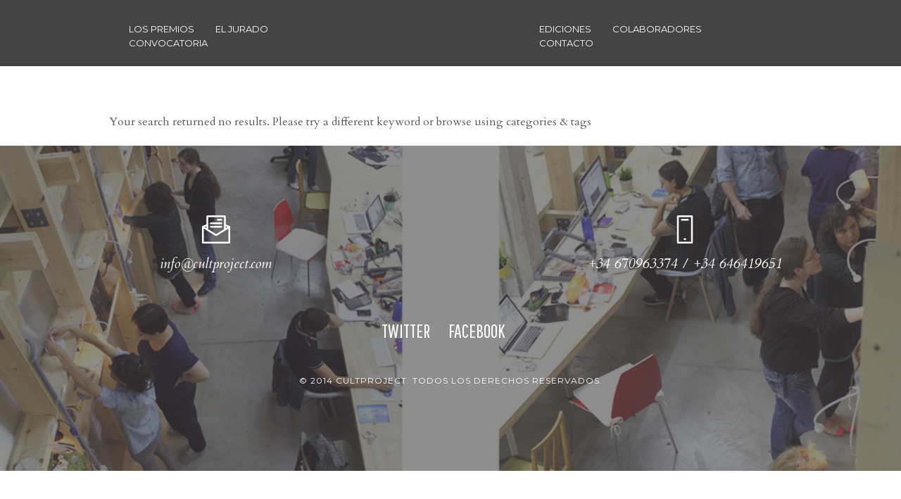

--- FILE ---
content_type: text/html; charset=UTF-8
request_url: https://tequeremoscomunicar.com/media-tags/gallery-15/
body_size: 6210
content:
<!DOCTYPE html>
<!--[if IE 8 ]><html class="desktop ie8 no-js" lang="es"><![endif]-->
<!--[if IE 9 ]><html class="desktop ie9 no-js" lang="es"><![endif]-->
<!--[if (gte IE 9)|!(IE)]><!--><html class="no-js" lang="es"><!--<![endif]-->
   
	<head>
<meta charset="UTF-8" />
		<title>Splash Archivos - TE QUEREMOS COMUNICARTE QUEREMOS COMUNICAR</title>
		<meta name="viewport" content="width=device-width, initial-scale=1.0, maximum-scale=1.0, user-scalable=0" />
		<meta name="format-detection" content="telephone=no" />

		<!--[if lt IE 9]>
		<script type="text/javascript">/*@cc_on'abbr article aside audio canvas details figcaption figure footer header hgroup mark meter nav output progress section summary subline time video'.replace(/\w+/g,function(n){document.createElement(n)})@*/</script>
		<![endif]-->
		<script type="text/javascript">if(Function('/*@cc_on return document.documentMode===10@*/')()){document.documentElement.className+=' ie10';}</script>
		<script type="text/javascript">(function(H){H.className=H.className.replace(/\bno-js\b/,'js')})(document.documentElement)</script>
		
		<link rel="pingback" href="https://tequeremoscomunicar.com/xmlrpc.php" />

		<!-- favicon -->
		<link rel="shortcut icon" href="" />

		<link rel="stylesheet" type="text/css" href="//fonts.googleapis.com/css?family=Cardo:400,700,400italic,700italic%7CMontserrat:400,700,400italic,700italic%7CPathway+Gothic+One:400,700,400italic,700italic&amp;subset=latin,latin-ext" />
		<!-- wp_head() -->
		<meta name='robots' content='index, follow, max-image-preview:large, max-snippet:-1, max-video-preview:-1' />

	<!-- This site is optimized with the Yoast SEO plugin v20.5 - https://yoast.com/wordpress/plugins/seo/ -->
	<link rel="canonical" href="https://tequeremoscomunicar.com/media-tags/gallery-15/" />
	<meta property="og:locale" content="es_ES" />
	<meta property="og:type" content="article" />
	<meta property="og:title" content="Splash Archivos - TE QUEREMOS COMUNICAR" />
	<meta property="og:url" content="https://tequeremoscomunicar.com/media-tags/gallery-15/" />
	<meta property="og:site_name" content="TE QUEREMOS COMUNICAR" />
	<script type="application/ld+json" class="yoast-schema-graph">{"@context":"https://schema.org","@graph":[{"@type":"CollectionPage","@id":"https://tequeremoscomunicar.com/media-tags/gallery-15/","url":"https://tequeremoscomunicar.com/media-tags/gallery-15/","name":"Splash Archivos - TE QUEREMOS COMUNICAR","isPartOf":{"@id":"https://tequeremoscomunicar.com/#website"},"breadcrumb":{"@id":"https://tequeremoscomunicar.com/media-tags/gallery-15/#breadcrumb"},"inLanguage":"es"},{"@type":"BreadcrumbList","@id":"https://tequeremoscomunicar.com/media-tags/gallery-15/#breadcrumb","itemListElement":[{"@type":"ListItem","position":1,"name":"Portada","item":"https://tequeremoscomunicar.com/"},{"@type":"ListItem","position":2,"name":"Splash"}]},{"@type":"WebSite","@id":"https://tequeremoscomunicar.com/#website","url":"https://tequeremoscomunicar.com/","name":"TE QUEREMOS COMUNICAR","description":"Premios anuales otorgados por Cultproject","potentialAction":[{"@type":"SearchAction","target":{"@type":"EntryPoint","urlTemplate":"https://tequeremoscomunicar.com/?s={search_term_string}"},"query-input":"required name=search_term_string"}],"inLanguage":"es"}]}</script>
	<!-- / Yoast SEO plugin. -->


<link rel="alternate" type="application/rss+xml" title="TE QUEREMOS COMUNICAR &raquo; Feed" href="https://tequeremoscomunicar.com/feed/" />
<link rel="alternate" type="application/rss+xml" title="TE QUEREMOS COMUNICAR &raquo; Feed de los comentarios" href="https://tequeremoscomunicar.com/comments/feed/" />
<link rel="alternate" type="application/rss+xml" title="TE QUEREMOS COMUNICAR &raquo; Splash Media Tag Feed" href="https://tequeremoscomunicar.com/media-tags/gallery-15/feed/" />
		<!-- This site uses the Google Analytics by MonsterInsights plugin v8.25.0 - Using Analytics tracking - https://www.monsterinsights.com/ -->
		<!-- Nota: MonsterInsights no está actualmente configurado en este sitio. El dueño del sitio necesita identificarse usando su cuenta de Google Analytics en el panel de ajustes de MonsterInsights. -->
					<!-- No tracking code set -->
				<!-- / Google Analytics by MonsterInsights -->
		<script type="text/javascript">
window._wpemojiSettings = {"baseUrl":"https:\/\/s.w.org\/images\/core\/emoji\/14.0.0\/72x72\/","ext":".png","svgUrl":"https:\/\/s.w.org\/images\/core\/emoji\/14.0.0\/svg\/","svgExt":".svg","source":{"concatemoji":"https:\/\/tequeremoscomunicar.com\/wp-includes\/js\/wp-emoji-release.min.js?ver=6.2.8"}};
/*! This file is auto-generated */
!function(e,a,t){var n,r,o,i=a.createElement("canvas"),p=i.getContext&&i.getContext("2d");function s(e,t){p.clearRect(0,0,i.width,i.height),p.fillText(e,0,0);e=i.toDataURL();return p.clearRect(0,0,i.width,i.height),p.fillText(t,0,0),e===i.toDataURL()}function c(e){var t=a.createElement("script");t.src=e,t.defer=t.type="text/javascript",a.getElementsByTagName("head")[0].appendChild(t)}for(o=Array("flag","emoji"),t.supports={everything:!0,everythingExceptFlag:!0},r=0;r<o.length;r++)t.supports[o[r]]=function(e){if(p&&p.fillText)switch(p.textBaseline="top",p.font="600 32px Arial",e){case"flag":return s("\ud83c\udff3\ufe0f\u200d\u26a7\ufe0f","\ud83c\udff3\ufe0f\u200b\u26a7\ufe0f")?!1:!s("\ud83c\uddfa\ud83c\uddf3","\ud83c\uddfa\u200b\ud83c\uddf3")&&!s("\ud83c\udff4\udb40\udc67\udb40\udc62\udb40\udc65\udb40\udc6e\udb40\udc67\udb40\udc7f","\ud83c\udff4\u200b\udb40\udc67\u200b\udb40\udc62\u200b\udb40\udc65\u200b\udb40\udc6e\u200b\udb40\udc67\u200b\udb40\udc7f");case"emoji":return!s("\ud83e\udef1\ud83c\udffb\u200d\ud83e\udef2\ud83c\udfff","\ud83e\udef1\ud83c\udffb\u200b\ud83e\udef2\ud83c\udfff")}return!1}(o[r]),t.supports.everything=t.supports.everything&&t.supports[o[r]],"flag"!==o[r]&&(t.supports.everythingExceptFlag=t.supports.everythingExceptFlag&&t.supports[o[r]]);t.supports.everythingExceptFlag=t.supports.everythingExceptFlag&&!t.supports.flag,t.DOMReady=!1,t.readyCallback=function(){t.DOMReady=!0},t.supports.everything||(n=function(){t.readyCallback()},a.addEventListener?(a.addEventListener("DOMContentLoaded",n,!1),e.addEventListener("load",n,!1)):(e.attachEvent("onload",n),a.attachEvent("onreadystatechange",function(){"complete"===a.readyState&&t.readyCallback()})),(e=t.source||{}).concatemoji?c(e.concatemoji):e.wpemoji&&e.twemoji&&(c(e.twemoji),c(e.wpemoji)))}(window,document,window._wpemojiSettings);
</script>
<style type="text/css">
img.wp-smiley,
img.emoji {
	display: inline !important;
	border: none !important;
	box-shadow: none !important;
	height: 1em !important;
	width: 1em !important;
	margin: 0 0.07em !important;
	vertical-align: -0.1em !important;
	background: none !important;
	padding: 0 !important;
}
</style>
	<link rel='stylesheet' id='pe_theme_compressed-css' href='https://tequeremoscomunicar.com/wp-content/themes/thread/theme/compressed/theme.min.css?ver=1426063232' type='text/css' media='all' />
<link rel='stylesheet' id='pe_theme_init-css' href='https://tequeremoscomunicar.com/wp-content/themes/thread_mod/style.css?ver=1426062604' type='text/css' media='all' />
<link rel='stylesheet' id='wp-block-library-css' href='https://tequeremoscomunicar.com/wp-includes/css/dist/block-library/style.min.css?ver=6.2.8' type='text/css' media='all' />
<link rel='stylesheet' id='classic-theme-styles-css' href='https://tequeremoscomunicar.com/wp-includes/css/classic-themes.min.css?ver=6.2.8' type='text/css' media='all' />
<style id='global-styles-inline-css' type='text/css'>
body{--wp--preset--color--black: #000000;--wp--preset--color--cyan-bluish-gray: #abb8c3;--wp--preset--color--white: #ffffff;--wp--preset--color--pale-pink: #f78da7;--wp--preset--color--vivid-red: #cf2e2e;--wp--preset--color--luminous-vivid-orange: #ff6900;--wp--preset--color--luminous-vivid-amber: #fcb900;--wp--preset--color--light-green-cyan: #7bdcb5;--wp--preset--color--vivid-green-cyan: #00d084;--wp--preset--color--pale-cyan-blue: #8ed1fc;--wp--preset--color--vivid-cyan-blue: #0693e3;--wp--preset--color--vivid-purple: #9b51e0;--wp--preset--gradient--vivid-cyan-blue-to-vivid-purple: linear-gradient(135deg,rgba(6,147,227,1) 0%,rgb(155,81,224) 100%);--wp--preset--gradient--light-green-cyan-to-vivid-green-cyan: linear-gradient(135deg,rgb(122,220,180) 0%,rgb(0,208,130) 100%);--wp--preset--gradient--luminous-vivid-amber-to-luminous-vivid-orange: linear-gradient(135deg,rgba(252,185,0,1) 0%,rgba(255,105,0,1) 100%);--wp--preset--gradient--luminous-vivid-orange-to-vivid-red: linear-gradient(135deg,rgba(255,105,0,1) 0%,rgb(207,46,46) 100%);--wp--preset--gradient--very-light-gray-to-cyan-bluish-gray: linear-gradient(135deg,rgb(238,238,238) 0%,rgb(169,184,195) 100%);--wp--preset--gradient--cool-to-warm-spectrum: linear-gradient(135deg,rgb(74,234,220) 0%,rgb(151,120,209) 20%,rgb(207,42,186) 40%,rgb(238,44,130) 60%,rgb(251,105,98) 80%,rgb(254,248,76) 100%);--wp--preset--gradient--blush-light-purple: linear-gradient(135deg,rgb(255,206,236) 0%,rgb(152,150,240) 100%);--wp--preset--gradient--blush-bordeaux: linear-gradient(135deg,rgb(254,205,165) 0%,rgb(254,45,45) 50%,rgb(107,0,62) 100%);--wp--preset--gradient--luminous-dusk: linear-gradient(135deg,rgb(255,203,112) 0%,rgb(199,81,192) 50%,rgb(65,88,208) 100%);--wp--preset--gradient--pale-ocean: linear-gradient(135deg,rgb(255,245,203) 0%,rgb(182,227,212) 50%,rgb(51,167,181) 100%);--wp--preset--gradient--electric-grass: linear-gradient(135deg,rgb(202,248,128) 0%,rgb(113,206,126) 100%);--wp--preset--gradient--midnight: linear-gradient(135deg,rgb(2,3,129) 0%,rgb(40,116,252) 100%);--wp--preset--duotone--dark-grayscale: url('#wp-duotone-dark-grayscale');--wp--preset--duotone--grayscale: url('#wp-duotone-grayscale');--wp--preset--duotone--purple-yellow: url('#wp-duotone-purple-yellow');--wp--preset--duotone--blue-red: url('#wp-duotone-blue-red');--wp--preset--duotone--midnight: url('#wp-duotone-midnight');--wp--preset--duotone--magenta-yellow: url('#wp-duotone-magenta-yellow');--wp--preset--duotone--purple-green: url('#wp-duotone-purple-green');--wp--preset--duotone--blue-orange: url('#wp-duotone-blue-orange');--wp--preset--font-size--small: 13px;--wp--preset--font-size--medium: 20px;--wp--preset--font-size--large: 36px;--wp--preset--font-size--x-large: 42px;--wp--preset--spacing--20: 0.44rem;--wp--preset--spacing--30: 0.67rem;--wp--preset--spacing--40: 1rem;--wp--preset--spacing--50: 1.5rem;--wp--preset--spacing--60: 2.25rem;--wp--preset--spacing--70: 3.38rem;--wp--preset--spacing--80: 5.06rem;--wp--preset--shadow--natural: 6px 6px 9px rgba(0, 0, 0, 0.2);--wp--preset--shadow--deep: 12px 12px 50px rgba(0, 0, 0, 0.4);--wp--preset--shadow--sharp: 6px 6px 0px rgba(0, 0, 0, 0.2);--wp--preset--shadow--outlined: 6px 6px 0px -3px rgba(255, 255, 255, 1), 6px 6px rgba(0, 0, 0, 1);--wp--preset--shadow--crisp: 6px 6px 0px rgba(0, 0, 0, 1);}:where(.is-layout-flex){gap: 0.5em;}body .is-layout-flow > .alignleft{float: left;margin-inline-start: 0;margin-inline-end: 2em;}body .is-layout-flow > .alignright{float: right;margin-inline-start: 2em;margin-inline-end: 0;}body .is-layout-flow > .aligncenter{margin-left: auto !important;margin-right: auto !important;}body .is-layout-constrained > .alignleft{float: left;margin-inline-start: 0;margin-inline-end: 2em;}body .is-layout-constrained > .alignright{float: right;margin-inline-start: 2em;margin-inline-end: 0;}body .is-layout-constrained > .aligncenter{margin-left: auto !important;margin-right: auto !important;}body .is-layout-constrained > :where(:not(.alignleft):not(.alignright):not(.alignfull)){max-width: var(--wp--style--global--content-size);margin-left: auto !important;margin-right: auto !important;}body .is-layout-constrained > .alignwide{max-width: var(--wp--style--global--wide-size);}body .is-layout-flex{display: flex;}body .is-layout-flex{flex-wrap: wrap;align-items: center;}body .is-layout-flex > *{margin: 0;}:where(.wp-block-columns.is-layout-flex){gap: 2em;}.has-black-color{color: var(--wp--preset--color--black) !important;}.has-cyan-bluish-gray-color{color: var(--wp--preset--color--cyan-bluish-gray) !important;}.has-white-color{color: var(--wp--preset--color--white) !important;}.has-pale-pink-color{color: var(--wp--preset--color--pale-pink) !important;}.has-vivid-red-color{color: var(--wp--preset--color--vivid-red) !important;}.has-luminous-vivid-orange-color{color: var(--wp--preset--color--luminous-vivid-orange) !important;}.has-luminous-vivid-amber-color{color: var(--wp--preset--color--luminous-vivid-amber) !important;}.has-light-green-cyan-color{color: var(--wp--preset--color--light-green-cyan) !important;}.has-vivid-green-cyan-color{color: var(--wp--preset--color--vivid-green-cyan) !important;}.has-pale-cyan-blue-color{color: var(--wp--preset--color--pale-cyan-blue) !important;}.has-vivid-cyan-blue-color{color: var(--wp--preset--color--vivid-cyan-blue) !important;}.has-vivid-purple-color{color: var(--wp--preset--color--vivid-purple) !important;}.has-black-background-color{background-color: var(--wp--preset--color--black) !important;}.has-cyan-bluish-gray-background-color{background-color: var(--wp--preset--color--cyan-bluish-gray) !important;}.has-white-background-color{background-color: var(--wp--preset--color--white) !important;}.has-pale-pink-background-color{background-color: var(--wp--preset--color--pale-pink) !important;}.has-vivid-red-background-color{background-color: var(--wp--preset--color--vivid-red) !important;}.has-luminous-vivid-orange-background-color{background-color: var(--wp--preset--color--luminous-vivid-orange) !important;}.has-luminous-vivid-amber-background-color{background-color: var(--wp--preset--color--luminous-vivid-amber) !important;}.has-light-green-cyan-background-color{background-color: var(--wp--preset--color--light-green-cyan) !important;}.has-vivid-green-cyan-background-color{background-color: var(--wp--preset--color--vivid-green-cyan) !important;}.has-pale-cyan-blue-background-color{background-color: var(--wp--preset--color--pale-cyan-blue) !important;}.has-vivid-cyan-blue-background-color{background-color: var(--wp--preset--color--vivid-cyan-blue) !important;}.has-vivid-purple-background-color{background-color: var(--wp--preset--color--vivid-purple) !important;}.has-black-border-color{border-color: var(--wp--preset--color--black) !important;}.has-cyan-bluish-gray-border-color{border-color: var(--wp--preset--color--cyan-bluish-gray) !important;}.has-white-border-color{border-color: var(--wp--preset--color--white) !important;}.has-pale-pink-border-color{border-color: var(--wp--preset--color--pale-pink) !important;}.has-vivid-red-border-color{border-color: var(--wp--preset--color--vivid-red) !important;}.has-luminous-vivid-orange-border-color{border-color: var(--wp--preset--color--luminous-vivid-orange) !important;}.has-luminous-vivid-amber-border-color{border-color: var(--wp--preset--color--luminous-vivid-amber) !important;}.has-light-green-cyan-border-color{border-color: var(--wp--preset--color--light-green-cyan) !important;}.has-vivid-green-cyan-border-color{border-color: var(--wp--preset--color--vivid-green-cyan) !important;}.has-pale-cyan-blue-border-color{border-color: var(--wp--preset--color--pale-cyan-blue) !important;}.has-vivid-cyan-blue-border-color{border-color: var(--wp--preset--color--vivid-cyan-blue) !important;}.has-vivid-purple-border-color{border-color: var(--wp--preset--color--vivid-purple) !important;}.has-vivid-cyan-blue-to-vivid-purple-gradient-background{background: var(--wp--preset--gradient--vivid-cyan-blue-to-vivid-purple) !important;}.has-light-green-cyan-to-vivid-green-cyan-gradient-background{background: var(--wp--preset--gradient--light-green-cyan-to-vivid-green-cyan) !important;}.has-luminous-vivid-amber-to-luminous-vivid-orange-gradient-background{background: var(--wp--preset--gradient--luminous-vivid-amber-to-luminous-vivid-orange) !important;}.has-luminous-vivid-orange-to-vivid-red-gradient-background{background: var(--wp--preset--gradient--luminous-vivid-orange-to-vivid-red) !important;}.has-very-light-gray-to-cyan-bluish-gray-gradient-background{background: var(--wp--preset--gradient--very-light-gray-to-cyan-bluish-gray) !important;}.has-cool-to-warm-spectrum-gradient-background{background: var(--wp--preset--gradient--cool-to-warm-spectrum) !important;}.has-blush-light-purple-gradient-background{background: var(--wp--preset--gradient--blush-light-purple) !important;}.has-blush-bordeaux-gradient-background{background: var(--wp--preset--gradient--blush-bordeaux) !important;}.has-luminous-dusk-gradient-background{background: var(--wp--preset--gradient--luminous-dusk) !important;}.has-pale-ocean-gradient-background{background: var(--wp--preset--gradient--pale-ocean) !important;}.has-electric-grass-gradient-background{background: var(--wp--preset--gradient--electric-grass) !important;}.has-midnight-gradient-background{background: var(--wp--preset--gradient--midnight) !important;}.has-small-font-size{font-size: var(--wp--preset--font-size--small) !important;}.has-medium-font-size{font-size: var(--wp--preset--font-size--medium) !important;}.has-large-font-size{font-size: var(--wp--preset--font-size--large) !important;}.has-x-large-font-size{font-size: var(--wp--preset--font-size--x-large) !important;}
.wp-block-navigation a:where(:not(.wp-element-button)){color: inherit;}
:where(.wp-block-columns.is-layout-flex){gap: 2em;}
.wp-block-pullquote{font-size: 1.5em;line-height: 1.6;}
</style>
<link rel='stylesheet' id='parent-style-css' href='https://tequeremoscomunicar.com/wp-content/themes/thread/style.css?ver=6.2.8' type='text/css' media='all' />
<link rel='stylesheet' id='child-style-css' href='https://tequeremoscomunicar.com/wp-content/themes/thread_mod/style.css?ver=6.2.8' type='text/css' media='all' />
<script type='text/javascript' src='https://tequeremoscomunicar.com/wp-includes/js/jquery/jquery.min.js?ver=3.6.4' id='jquery-core-js'></script>
<script type='text/javascript' src='https://tequeremoscomunicar.com/wp-includes/js/jquery/jquery-migrate.min.js?ver=3.4.0' id='jquery-migrate-js'></script>
<link rel="https://api.w.org/" href="https://tequeremoscomunicar.com/wp-json/" /><link rel="EditURI" type="application/rsd+xml" title="RSD" href="https://tequeremoscomunicar.com/xmlrpc.php?rsd" />
<link rel="wlwmanifest" type="application/wlwmanifest+xml" href="https://tequeremoscomunicar.com/wp-includes/wlwmanifest.xml" />
<meta name="generator" content="WordPress 6.2.8" />
<meta name="generator" content="Powered by WPBakery Page Builder - drag and drop page builder for WordPress."/>
<noscript><style> .wpb_animate_when_almost_visible { opacity: 1; }</style></noscript><style type="text/css">body,.price .terms,#contact-form input,.tags a,.comment-meta,.fn,.tagcloud a,#wp-calendar{font-family:'Cardo';}.alt-h,#thenavigation .menu li,.price,.filters li .btn,.freelance-theme h1,.freelance-theme h2,.freelance-theme h3,.freelance-theme h4,.freelance-theme h5,.freelance-theme h6{font-family:'Montserrat';}h1,h2,h3,h4,h5,h6{font-family:'Pathway Gothic One';}</style><style type="text/css" id="pe-theme-custom-colors">.page-title h6{color:#b6a591;}.line .icon{color:#b6a591;}.date{color:#b6a591;}.stat .icon{color:#b6a591;}.widget a:hover{color:#b6a591;}.pe-wp-default a{color:#b6a591;}a:hover{color:#b6a591;}.tags a:hover{color:#b6a591;}.highlight-bg{background-color:#b6a591;}.page-title .line{background-color:#b6a591;}.post.sticky h2 a{border-color:#b6a591;}blockquote{border-color:#b6a591;}</style><style type="text/css">.page-id-177 #contact-form,
.page-id-165 #contact-form{ display:none;}

#thenavigation .menu li {
    margin-right: 30px;
    font-size: 13px;
}

</style>	</head>

	<body class="archive tax-media-tags term-gallery-15 term-24 wpb-js-composer js-comp-ver-6.10.0 vc_responsive">

		<div id="loader">
			<div id="progress-bar"></div>
		</div>

		<div id="main-container" class="inner-container">

			
			
			

<div id="nav-holder">
	<div id="thenavigation" class="background-grey">
		<div class="row">
	
			<div class="medium-5 columns text-center">
				<ul class="nav"><li id="menu-item-546" class="menu-item menu-item-type-post_type menu-item-object-page menu-item-546"><a href="https://tequeremoscomunicar.com/?page_id=14#section-premios">Los Premios</a></li>
<li id="menu-item-543" class="menu-item menu-item-type-post_type menu-item-object-page menu-item-543"><a href="https://tequeremoscomunicar.com/?page_id=14#section-jurado">El Jurado</a></li>
<li id="menu-item-542" class="menu-item menu-item-type-post_type menu-item-object-page menu-item-542"><a href="https://tequeremoscomunicar.com/?page_id=14#section-Convocatoria">Convocatoria</a></li>
<li id="menu-item-545" class="menu-item menu-item-type-post_type menu-item-object-page menu-item-545"><a href="https://tequeremoscomunicar.com/?page_id=14#section-Ediciones">Ediciones</a></li>
<li id="menu-item-544" class="menu-item menu-item-type-post_type menu-item-object-page menu-item-544"><a href="https://tequeremoscomunicar.com/?page_id=14#section-blog">Colaboradores</a></li>
<li id="menu-item-62" class="menu-item menu-item-type-custom menu-item-object-custom menu-item-62"><a href="#contact">CONTACTO</a></li>
</ul>			</div>

			
			<div class="medium-2 columns text-center">
				<a class="smooth-scroll logo-holder" href="https://tequeremoscomunicar.com/">
					
						<h2 class="text-logo"></h2>

									</a>
			</div>
		
			<div class="medium-5 columns text-center">
				<ul class="menu">
				</ul>
			</div>
		
			<div class="mobile-toggle"><i class="icon icon_menu-square_alt2"></i></div>
		</div>
	</div>
</div>
<div class="row blog-single">

	<div class="large-9 columns blog-left">
		<!-- no posts -->
<div class="post-body pe-wp-default">
	<p>Your search returned no results. Please try a different keyword or browse using categories & tags</p>
</div>
	</div>
	
	<div class="large-3 columns blog-right">
		<div class="sidebar">
	</div>	</div>

</div>



	<section id="contact" class="text-divider bg-cover pad-large">

					
			<img alt="Footer background" class="divider-bg" src="http://tequeremoscomunicar.com/wp-content/uploads/2015/03/espacio_trabajo-1.jpg" />
			<div class="divider-overlay"></div>

			
		<div class="row divider-content">

			
						
				<div class="medium-4 columns text-center contact-method">

					
						<a href="mailto:info@cultproject.com">

					
						<div class="icon icon-mail-open text-white"></div>

					
						</a>

					
					<span class="text-white"><em>info@cultproject.com</em></span>
				</div>

						
			
				<div class="medium-4 columns text-center contact-method">

					
						<div class="icon icon-smartphone text-white"></div>

					
					<span class="text-white"><em>+34 670963374 / +34 646419651</em></span>
				</div>

			
		</div>

				
		
			
			<div class="row divider-content">
				<div class="medium-12 columns text-center">
					<div class="social-links offix">

						
							<a href="https://twitter.com/cult_project"><h3 class="text-white">TWITTER</h3></a>

						
							<a href="https://www.facebook.com/CULTPROJECTMadrid?ref_type=bookmark"><h3 class="text-white">FACEBOOK</h3></a>

						
					</div>
				</div>
			</div>

				
		<div class="row divider-content">
			<div class="medium-12 columns text-center">
				<span class="copy-text text-white alt-h">© 2014 Cultproject. Todos los derechos reservados.  
</span>
			</div>
		</div>

	
	</section>

</div><!-- /#main-container -->


<script type='text/javascript' id='pe_theme_init-js-extra'>
/* <![CDATA[ */
var peContactForm = {"url":"https%3A%2F%2Ftequeremoscomunicar.com%2Fwp-admin%2Fadmin-ajax.php"};
var peNewsletter = {"url":"https%3A%2F%2Ftequeremoscomunicar.com%2Fwp-admin%2Fadmin-ajax.php"};
var _thread = {"ajax-loading":"https:\/\/tequeremoscomunicar.com\/wp-content\/themes\/thread\/images\/ajax-loader.gif","home_url":"https:\/\/tequeremoscomunicar.com\/"};
/* ]]> */
</script>
<script type='text/javascript' src='https://tequeremoscomunicar.com/wp-content/themes/thread/theme/compressed/theme.min.js?ver=1426063233' id='pe_theme_init-js'></script>
</body>
</html>


--- FILE ---
content_type: text/css
request_url: https://tequeremoscomunicar.com/wp-content/themes/thread/theme/compressed/theme.min.css?ver=1426063232
body_size: 17355
content:
meta.foundation-version{font-family:"/5.2.0/"}meta.foundation-mq-small{font-family:"/only screen and (max-width: 40em)/";width:0}meta.foundation-mq-medium{font-family:"/only screen and (min-width:40.063em)/";width:40.063em}meta.foundation-mq-large{font-family:"/only screen and (min-width:64.063em)/";width:64.063em}meta.foundation-mq-xlarge{font-family:"/only screen and (min-width:90.063em)/";width:90.063em}meta.foundation-mq-xxlarge{font-family:"/only screen and (min-width:120.063em)/";width:120.063em}meta.foundation-data-attribute-namespace{font-family:false}html,body{height:100%}*,*:before,*:after{-moz-box-sizing:border-box;-webkit-box-sizing:border-box;box-sizing:border-box}html,body{font-size:100%}body{background:white;color:#555454;padding:0;margin:0;font-family:'Cardo',"Helvetica Neue","Helvetica",Helvetica,Arial,sans-serif;font-weight:normal;font-style:normal;line-height:1;position:relative;cursor:default}a:hover{cursor:pointer}img{max-width:100%;height:auto}img{-ms-interpolation-mode:bicubic}#map_canvas img,#map_canvas embed,#map_canvas object,.map_canvas img,.map_canvas embed,.map_canvas object{max-width:none!important}.left{float:left!important}.right{float:right!important}.clearfix{*zoom:1}.clearfix:before,.clearfix:after{content:" ";display:table}.clearfix:after{clear:both}.hide{display:none}.antialiased{-webkit-font-smoothing:antialiased;-moz-osx-font-smoothing:grayscale}img{display:inline-block;vertical-align:middle}textarea{height:auto;min-height:50px}select{width:100%}.row{width:100%;margin-left:auto;margin-right:auto;margin-top:0;margin-bottom:0;max-width:62.5em;*zoom:1}.row:before,.row:after{content:" ";display:table}.row:after{clear:both}.row.collapse>.column,.row.collapse>.columns{padding-left:0;padding-right:0}.row.collapse .row{margin-left:0;margin-right:0}.row .row{width:auto;margin-left:-0.9375em;margin-right:-0.9375em;margin-top:0;margin-bottom:0;max-width:none;*zoom:1}.row .row:before,.row .row:after{content:" ";display:table}.row .row:after{clear:both}.row .row.collapse{width:auto;margin:0;max-width:none;*zoom:1}.row .row.collapse:before,.row .row.collapse:after{content:" ";display:table}.row .row.collapse:after{clear:both}.column,.columns{padding-left:.9375em;padding-right:.9375em;width:100%;float:left}@media only screen{.column.small-centered,.columns.small-centered{margin-left:auto;margin-right:auto;float:none!important}.column.small-uncentered,.columns.small-uncentered{margin-left:0;margin-right:0;float:left}.column.small-uncentered.opposite,.columns.small-uncentered.opposite{float:right}.small-push-0{left:0;right:auto}.small-pull-0{right:0;left:auto}.small-push-1{left:8.33333%;right:auto}.small-pull-1{right:8.33333%;left:auto}.small-push-2{left:16.66667%;right:auto}.small-pull-2{right:16.66667%;left:auto}.small-push-3{left:25%;right:auto}.small-pull-3{right:25%;left:auto}.small-push-4{left:33.33333%;right:auto}.small-pull-4{right:33.33333%;left:auto}.small-push-5{left:41.66667%;right:auto}.small-pull-5{right:41.66667%;left:auto}.small-push-6{left:50%;right:auto}.small-pull-6{right:50%;left:auto}.small-push-7{left:58.33333%;right:auto}.small-pull-7{right:58.33333%;left:auto}.small-push-8{left:66.66667%;right:auto}.small-pull-8{right:66.66667%;left:auto}.small-push-9{left:75%;right:auto}.small-pull-9{right:75%;left:auto}.small-push-10{left:83.33333%;right:auto}.small-pull-10{right:83.33333%;left:auto}.small-push-11{left:91.66667%;right:auto}.small-pull-11{right:91.66667%;left:auto}.column,.columns{position:relative;padding-left:.9375em;padding-right:.9375em;float:left}.small-1{width:8.33333%}.small-2{width:16.66667%}.small-3{width:25%}.small-4{width:33.33333%}.small-5{width:41.66667%}.small-6{width:50%}.small-7{width:58.33333%}.small-8{width:66.66667%}.small-9{width:75%}.small-10{width:83.33333%}.small-11{width:91.66667%}.small-12{width:100%}[class*="column"]+[class*="column"]:last-child{float:right}[class*="column"]+[class*="column"].end{float:left}.small-offset-0{margin-left:0!important}.small-offset-1{margin-left:8.33333%!important}.small-offset-2{margin-left:16.66667%!important}.small-offset-3{margin-left:25%!important}.small-offset-4{margin-left:33.33333%!important}.small-offset-5{margin-left:41.66667%!important}.small-offset-6{margin-left:50%!important}.small-offset-7{margin-left:58.33333%!important}.small-offset-8{margin-left:66.66667%!important}.small-offset-9{margin-left:75%!important}.small-offset-10{margin-left:83.33333%!important}.small-offset-11{margin-left:91.66667%!important}.small-reset-order,.small-reset-order{margin-left:0;margin-right:0;left:auto;right:auto;float:left}}@media only screen and (min-width:40.063em){.column.medium-centered,.columns.medium-centered{margin-left:auto;margin-right:auto;float:none!important}.column.medium-uncentered,.columns.medium-uncentered{margin-left:0;margin-right:0;float:left}.column.medium-uncentered.opposite,.columns.medium-uncentered.opposite{float:right}.medium-push-0{left:0;right:auto}.medium-pull-0{right:0;left:auto}.medium-push-1{left:8.33333%;right:auto}.medium-pull-1{right:8.33333%;left:auto}.medium-push-2{left:16.66667%;right:auto}.medium-pull-2{right:16.66667%;left:auto}.medium-push-3{left:25%;right:auto}.medium-pull-3{right:25%;left:auto}.medium-push-4{left:33.33333%;right:auto}.medium-pull-4{right:33.33333%;left:auto}.medium-push-5{left:41.66667%;right:auto}.medium-pull-5{right:41.66667%;left:auto}.medium-push-6{left:50%;right:auto}.medium-pull-6{right:50%;left:auto}.medium-push-7{left:58.33333%;right:auto}.medium-pull-7{right:58.33333%;left:auto}.medium-push-8{left:66.66667%;right:auto}.medium-pull-8{right:66.66667%;left:auto}.medium-push-9{left:75%;right:auto}.medium-pull-9{right:75%;left:auto}.medium-push-10{left:83.33333%;right:auto}.medium-pull-10{right:83.33333%;left:auto}.medium-push-11{left:91.66667%;right:auto}.medium-pull-11{right:91.66667%;left:auto}.column,.columns{position:relative;padding-left:.9375em;padding-right:.9375em;float:left}.medium-1{width:8.33333%}.medium-2{width:16.66667%}.medium-3{width:25%}.medium-4{width:33.33333%}.medium-5{width:41.66667%}.medium-6{width:50%}.medium-7{width:58.33333%}.medium-8{width:66.66667%}.medium-9{width:75%}.medium-10{width:83.33333%}.medium-11{width:91.66667%}.medium-12{width:100%}[class*="column"]+[class*="column"]:last-child{float:right}[class*="column"]+[class*="column"].end{float:left}.medium-offset-0{margin-left:0!important}.medium-offset-1{margin-left:8.33333%!important}.medium-offset-2{margin-left:16.66667%!important}.medium-offset-3{margin-left:25%!important}.medium-offset-4{margin-left:33.33333%!important}.medium-offset-5{margin-left:41.66667%!important}.medium-offset-6{margin-left:50%!important}.medium-offset-7{margin-left:58.33333%!important}.medium-offset-8{margin-left:66.66667%!important}.medium-offset-9{margin-left:75%!important}.medium-offset-10{margin-left:83.33333%!important}.medium-offset-11{margin-left:91.66667%!important}.medium-reset-order,.medium-reset-order{margin-left:0;margin-right:0;left:auto;right:auto;float:left}.push-0{left:0;right:auto}.pull-0{right:0;left:auto}.push-1{left:8.33333%;right:auto}.pull-1{right:8.33333%;left:auto}.push-2{left:16.66667%;right:auto}.pull-2{right:16.66667%;left:auto}.push-3{left:25%;right:auto}.pull-3{right:25%;left:auto}.push-4{left:33.33333%;right:auto}.pull-4{right:33.33333%;left:auto}.push-5{left:41.66667%;right:auto}.pull-5{right:41.66667%;left:auto}.push-6{left:50%;right:auto}.pull-6{right:50%;left:auto}.push-7{left:58.33333%;right:auto}.pull-7{right:58.33333%;left:auto}.push-8{left:66.66667%;right:auto}.pull-8{right:66.66667%;left:auto}.push-9{left:75%;right:auto}.pull-9{right:75%;left:auto}.push-10{left:83.33333%;right:auto}.pull-10{right:83.33333%;left:auto}.push-11{left:91.66667%;right:auto}.pull-11{right:91.66667%;left:auto}}@media only screen and (min-width:64.063em){.column.large-centered,.columns.large-centered{margin-left:auto;margin-right:auto;float:none!important}.column.large-uncentered,.columns.large-uncentered{margin-left:0;margin-right:0;float:left}.column.large-uncentered.opposite,.columns.large-uncentered.opposite{float:right}.large-push-0{left:0;right:auto}.large-pull-0{right:0;left:auto}.large-push-1{left:8.33333%;right:auto}.large-pull-1{right:8.33333%;left:auto}.large-push-2{left:16.66667%;right:auto}.large-pull-2{right:16.66667%;left:auto}.large-push-3{left:25%;right:auto}.large-pull-3{right:25%;left:auto}.large-push-4{left:33.33333%;right:auto}.large-pull-4{right:33.33333%;left:auto}.large-push-5{left:41.66667%;right:auto}.large-pull-5{right:41.66667%;left:auto}.large-push-6{left:50%;right:auto}.large-pull-6{right:50%;left:auto}.large-push-7{left:58.33333%;right:auto}.large-pull-7{right:58.33333%;left:auto}.large-push-8{left:66.66667%;right:auto}.large-pull-8{right:66.66667%;left:auto}.large-push-9{left:75%;right:auto}.large-pull-9{right:75%;left:auto}.large-push-10{left:83.33333%;right:auto}.large-pull-10{right:83.33333%;left:auto}.large-push-11{left:91.66667%;right:auto}.large-pull-11{right:91.66667%;left:auto}.column,.columns{position:relative;padding-left:.9375em;padding-right:.9375em;float:left}.large-1{width:8.33333%}.large-2{width:16.66667%}.large-3{width:25%}.large-4{width:33.33333%}.large-5{width:41.66667%}.large-6{width:50%}.large-7{width:58.33333%}.large-8{width:66.66667%}.large-9{width:75%}.large-10{width:83.33333%}.large-11{width:91.66667%}.large-12{width:100%}[class*="column"]+[class*="column"]:last-child{float:right}[class*="column"]+[class*="column"].end{float:left}.large-offset-0{margin-left:0!important}.large-offset-1{margin-left:8.33333%!important}.large-offset-2{margin-left:16.66667%!important}.large-offset-3{margin-left:25%!important}.large-offset-4{margin-left:33.33333%!important}.large-offset-5{margin-left:41.66667%!important}.large-offset-6{margin-left:50%!important}.large-offset-7{margin-left:58.33333%!important}.large-offset-8{margin-left:66.66667%!important}.large-offset-9{margin-left:75%!important}.large-offset-10{margin-left:83.33333%!important}.large-offset-11{margin-left:91.66667%!important}.large-reset-order,.large-reset-order{margin-left:0;margin-right:0;left:auto;right:auto;float:left}.push-0{left:0;right:auto}.pull-0{right:0;left:auto}.push-1{left:8.33333%;right:auto}.pull-1{right:8.33333%;left:auto}.push-2{left:16.66667%;right:auto}.pull-2{right:16.66667%;left:auto}.push-3{left:25%;right:auto}.pull-3{right:25%;left:auto}.push-4{left:33.33333%;right:auto}.pull-4{right:33.33333%;left:auto}.push-5{left:41.66667%;right:auto}.pull-5{right:41.66667%;left:auto}.push-6{left:50%;right:auto}.pull-6{right:50%;left:auto}.push-7{left:58.33333%;right:auto}.pull-7{right:58.33333%;left:auto}.push-8{left:66.66667%;right:auto}.pull-8{right:66.66667%;left:auto}.push-9{left:75%;right:auto}.pull-9{right:75%;left:auto}.push-10{left:83.33333%;right:auto}.pull-10{right:83.33333%;left:auto}.push-11{left:91.66667%;right:auto}.pull-11{right:91.66667%;left:auto}}.inline-list{margin:0 auto 1.0625rem auto;margin-left:-1.375rem;margin-right:0;padding:0;list-style:none;overflow:hidden}.inline-list>li{list-style:none;float:left;margin-left:1.375rem;display:block}.inline-list>li>*{display:block}.text-left{text-align:left!important}.text-right{text-align:right!important}.text-center{text-align:center!important}.text-justify{text-align:justify!important}@media only screen and (max-width:40em){.small-only-text-left{text-align:left!important}.small-only-text-right{text-align:right!important}.small-only-text-center{text-align:center!important}.small-only-text-justify{text-align:justify!important}}@media only screen{.small-text-left{text-align:left!important}.small-text-right{text-align:right!important}.small-text-center{text-align:center!important}.small-text-justify{text-align:justify!important}}@media only screen and (min-width:40.063em) and (max-width:64em){.medium-only-text-left{text-align:left!important}.medium-only-text-right{text-align:right!important}.medium-only-text-center{text-align:center!important}.medium-only-text-justify{text-align:justify!important}}@media only screen and (min-width:40.063em){.medium-text-left{text-align:left!important}.medium-text-right{text-align:right!important}.medium-text-center{text-align:center!important}.medium-text-justify{text-align:justify!important}}@media only screen and (min-width:64.063em) and (max-width:90em){.large-only-text-left{text-align:left!important}.large-only-text-right{text-align:right!important}.large-only-text-center{text-align:center!important}.large-only-text-justify{text-align:justify!important}}@media only screen and (min-width:64.063em){.large-text-left{text-align:left!important}.large-text-right{text-align:right!important}.large-text-center{text-align:center!important}.large-text-justify{text-align:justify!important}}@media only screen and (min-width:90.063em) and (max-width:120em){.xlarge-only-text-left{text-align:left!important}.xlarge-only-text-right{text-align:right!important}.xlarge-only-text-center{text-align:center!important}.xlarge-only-text-justify{text-align:justify!important}}@media only screen and (min-width:90.063em){.xlarge-text-left{text-align:left!important}.xlarge-text-right{text-align:right!important}.xlarge-text-center{text-align:center!important}.xlarge-text-justify{text-align:justify!important}}@media only screen and (min-width:120.063em) and (max-width:99999999em){.xxlarge-only-text-left{text-align:left!important}.xxlarge-only-text-right{text-align:right!important}.xxlarge-only-text-center{text-align:center!important}.xxlarge-only-text-justify{text-align:justify!important}}@media only screen and (min-width:120.063em){.xxlarge-text-left{text-align:left!important}.xxlarge-text-right{text-align:right!important}.xxlarge-text-center{text-align:center!important}.xxlarge-text-justify{text-align:justify!important}}.text-left{text-align:left!important}.text-right{text-align:right!important}.text-center{text-align:center!important}.text-justify{text-align:justify!important}@media only screen and (max-width:40em){.small-only-text-left{text-align:left!important}.small-only-text-right{text-align:right!important}.small-only-text-center{text-align:center!important}.small-only-text-justify{text-align:justify!important}}@media only screen{.small-text-left{text-align:left!important}.small-text-right{text-align:right!important}.small-text-center{text-align:center!important}.small-text-justify{text-align:justify!important}}@media only screen and (min-width:40.063em) and (max-width:64em){.medium-only-text-left{text-align:left!important}.medium-only-text-right{text-align:right!important}.medium-only-text-center{text-align:center!important}.medium-only-text-justify{text-align:justify!important}}@media only screen and (min-width:40.063em){.medium-text-left{text-align:left!important}.medium-text-right{text-align:right!important}.medium-text-center{text-align:center!important}.medium-text-justify{text-align:justify!important}}@media only screen and (min-width:64.063em) and (max-width:90em){.large-only-text-left{text-align:left!important}.large-only-text-right{text-align:right!important}.large-only-text-center{text-align:center!important}.large-only-text-justify{text-align:justify!important}}@media only screen and (min-width:64.063em){.large-text-left{text-align:left!important}.large-text-right{text-align:right!important}.large-text-center{text-align:center!important}.large-text-justify{text-align:justify!important}}@media only screen and (min-width:90.063em) and (max-width:120em){.xlarge-only-text-left{text-align:left!important}.xlarge-only-text-right{text-align:right!important}.xlarge-only-text-center{text-align:center!important}.xlarge-only-text-justify{text-align:justify!important}}@media only screen and (min-width:90.063em){.xlarge-text-left{text-align:left!important}.xlarge-text-right{text-align:right!important}.xlarge-text-center{text-align:center!important}.xlarge-text-justify{text-align:justify!important}}@media only screen and (min-width:120.063em) and (max-width:99999999em){.xxlarge-only-text-left{text-align:left!important}.xxlarge-only-text-right{text-align:right!important}.xxlarge-only-text-center{text-align:center!important}.xxlarge-only-text-justify{text-align:justify!important}}@media only screen and (min-width:120.063em){.xxlarge-text-left{text-align:left!important}.xxlarge-text-right{text-align:right!important}.xxlarge-text-center{text-align:center!important}.xxlarge-text-justify{text-align:justify!important}}div,dl,dt,dd,ul,ol,li,h1,h2,h3,h4,h5,h6,pre,form,p,blockquote,th,td{margin:0;padding:0}a{color:#2ba6cb;text-decoration:none;line-height:inherit}a:hover,a:focus{color:#258faf}a img{border:0}p{font-family:inherit;font-weight:normal;font-size:1rem;line-height:1.7;margin-bottom:1.25rem;text-rendering:optimizeLegibility}p.lead{font-size:18px;line-height:1.6}p aside{font-size:.875rem;line-height:1.35;font-style:italic}h1,h2,h3,h4,h5,h6{font-family:'Pathway Gothic One',"Helvetica Neue","Helvetica",Helvetica,Arial,sans-serif;font-weight:normal;font-style:normal;text-transform:uppercase;color:#353535;text-rendering:optimizeLegibility;line-height:1.4}h1 small,h2 small,h3 small,h4 small,h5 small,h6 small{font-size:60%;color:#6f6f6f;line-height:0}h1{font-size:2.125rem}h2{font-size:1.6875rem}h3{font-size:1.375rem}h4{font-size:1.125rem}h5{font-size:1.125rem}h6{font-size:1rem}.subheader{line-height:1.4;color:#6f6f6f;font-weight:normal;margin-top:.2rem;margin-bottom:.5rem}hr{border:solid #ddd;border-width:1px 0 0;clear:both;margin:1.25rem 0 1.1875rem;height:0}em,i{font-style:italic;line-height:inherit}strong,b{font-weight:bold;line-height:inherit}small{font-size:60%;line-height:inherit}code{font-family:Consolas,"Liberation Mono",Courier,monospace;font-weight:bold;color:#910b0e}ul,ol,dl{font-size:1rem;line-height:1.6;margin-bottom:1.25rem;list-style-position:outside;font-family:inherit}ul{margin-left:1.1rem}ul.no-bullet{margin-left:0}ul.no-bullet li ul,ul.no-bullet li ol{margin-left:1.25rem;margin-bottom:0;list-style:none}ul li ul,ul li ol{margin-left:1.25rem;margin-bottom:0}ul.square li ul,ul.circle li ul,ul.disc li ul{list-style:inherit}ul.square{list-style-type:square;margin-left:1.1rem}ul.circle{list-style-type:circle;margin-left:1.1rem}ul.disc{list-style-type:disc;margin-left:1.1rem}ul.no-bullet{list-style:none}ol{margin-left:1.4rem}ol li ul,ol li ol{margin-left:1.25rem;margin-bottom:0}dl dt{margin-bottom:.3rem;font-weight:bold}dl dd{margin-bottom:.75rem}abbr,acronym{text-transform:uppercase;font-size:90%;color:#222;border-bottom:1px dotted #ddd;cursor:help}abbr{text-transform:none}blockquote{margin:0 0 1.25rem;padding:.5625rem 1.25rem 0 1.1875rem;border-left:1px solid #ddd}blockquote cite{display:block;font-size:.8125rem;color:#555}blockquote cite:before{content:"\2014 \0020"}blockquote cite a,blockquote cite a:visited{color:#555}blockquote,blockquote p{line-height:1.6;color:#6f6f6f}.vcard{display:inline-block;margin:0 0 1.25rem 0;border:1px solid #ddd;padding:.625rem .75rem}.vcard li{margin:0;display:block}.vcard .fn{font-weight:bold;font-size:.9375rem}.vevent .summary{font-weight:bold}.vevent abbr{cursor:default;text-decoration:none;font-weight:bold;border:0;padding:0 .0625rem}@media only screen and (min-width:40.063em){h1,h2,h3,h4,h5,h6{line-height:1.4}h1{font-size:2.75rem}h2{font-size:2.3125rem}h3{font-size:1.6875rem}h4{font-size:1.4375rem}}.print-only{display:none!important}@media print{*{background:transparent!important;color:black!important;box-shadow:none!important;text-shadow:none!important}a,a:visited{text-decoration:underline}a[href]:after{content:" (" attr(href) ")"}abbr[title]:after{content:" (" attr(title) ")"}.ir a:after,a[href^="javascript:"]:after,a[href^="#"]:after{content:""}pre,blockquote{border:1px solid #999;page-break-inside:avoid}thead{display:table-header-group}tr,img{page-break-inside:avoid}img{max-width:100%!important}@page{margin:.5cm}p,h2,h3{orphans:3;widows:3}h2,h3{page-break-after:avoid}.hide-on-print{display:none!important}.print-only{display:block!important}.hide-for-print{display:none!important}.show-for-print{display:inherit!important}}[class*="block-grid-"]{display:block;padding:0;margin:0;*zoom:1}[class*="block-grid-"]:before,[class*="block-grid-"]:after{content:" ";display:table}[class*="block-grid-"]:after{clear:both}[class*="block-grid-"]>li{display:block;height:auto;float:left;padding:0 .9375em 1.875em}@media only screen{.small-block-grid-1>li{width:100%;list-style:none}.small-block-grid-1>li:nth-of-type(n){clear:none}.small-block-grid-1>li:nth-of-type(1n+1){clear:both}.small-block-grid-1>li:nth-child(1n){padding-left:0;padding-right:0}.small-block-grid-2>li{width:50%;list-style:none}.small-block-grid-2>li:nth-of-type(n){clear:none}.small-block-grid-2>li:nth-of-type(2n+1){clear:both}.small-block-grid-2>li:nth-child(2n+1){padding-left:0;padding-right:.9375em}.small-block-grid-2>li:nth-child(2n){padding-left:.9375em;padding-right:0}.small-block-grid-3>li{width:33.33333%;list-style:none}.small-block-grid-3>li:nth-of-type(n){clear:none}.small-block-grid-3>li:nth-of-type(3n+1){clear:both}.small-block-grid-3>li:nth-child(3n+1){padding-left:0;padding-right:1.25em}.small-block-grid-3>li:nth-child(3n+2){padding-left:.625em;padding-right:.625em}.small-block-grid-3>li:nth-child(3n){padding-left:1.25em;padding-right:0}.small-block-grid-4>li{width:25%;list-style:none}.small-block-grid-4>li:nth-of-type(n){clear:none}.small-block-grid-4>li:nth-of-type(4n+1){clear:both}.small-block-grid-4>li:nth-child(4n+1){padding-left:0;padding-right:1.40625em}.small-block-grid-4>li:nth-child(4n+2){padding-left:.46875em;padding-right:.9375em}.small-block-grid-4>li:nth-child(4n+3){padding-left:.9375em;padding-right:.46875em}.small-block-grid-4>li:nth-child(4n){padding-left:1.40625em;padding-right:0}.small-block-grid-5>li{width:20%;list-style:none}.small-block-grid-5>li:nth-of-type(n){clear:none}.small-block-grid-5>li:nth-of-type(5n+1){clear:both}.small-block-grid-5>li:nth-child(5n+1){padding-left:0;padding-right:1.5em}.small-block-grid-5>li:nth-child(5n+2){padding-left:.375em;padding-right:1.125em}.small-block-grid-5>li:nth-child(5n+3){padding-left:.75em;padding-right:.75em}.small-block-grid-5>li:nth-child(5n+4){padding-left:1.125em;padding-right:.375em}.small-block-grid-5>li:nth-child(5n){padding-left:1.5em;padding-right:0}.small-block-grid-6>li{width:16.66667%;list-style:none}.small-block-grid-6>li:nth-of-type(n){clear:none}.small-block-grid-6>li:nth-of-type(6n+1){clear:both}.small-block-grid-6>li:nth-child(6n+1){padding-left:0;padding-right:1.5625em}.small-block-grid-6>li:nth-child(6n+2){padding-left:.3125em;padding-right:1.25em}.small-block-grid-6>li:nth-child(6n+3){padding-left:.625em;padding-right:.9375em}.small-block-grid-6>li:nth-child(6n+4){padding-left:.9375em;padding-right:.625em}.small-block-grid-6>li:nth-child(6n+5){padding-left:1.25em;padding-right:.3125em}.small-block-grid-6>li:nth-child(6n){padding-left:1.5625em;padding-right:0}.small-block-grid-7>li{width:14.28571%;list-style:none}.small-block-grid-7>li:nth-of-type(n){clear:none}.small-block-grid-7>li:nth-of-type(7n+1){clear:both}.small-block-grid-7>li:nth-child(7n+1){padding-left:0;padding-right:1.60714em}.small-block-grid-7>li:nth-child(7n+2){padding-left:.26786em;padding-right:1.33929em}.small-block-grid-7>li:nth-child(7n+3){padding-left:.53571em;padding-right:1.07143em}.small-block-grid-7>li:nth-child(7n+4){padding-left:.80357em;padding-right:.80357em}.small-block-grid-7>li:nth-child(7n+5){padding-left:1.07143em;padding-right:.53571em}.small-block-grid-7>li:nth-child(7n+6){padding-left:1.33929em;padding-right:.26786em}.small-block-grid-7>li:nth-child(7n){padding-left:1.60714em;padding-right:0}.small-block-grid-8>li{width:12.5%;list-style:none}.small-block-grid-8>li:nth-of-type(n){clear:none}.small-block-grid-8>li:nth-of-type(8n+1){clear:both}.small-block-grid-8>li:nth-child(8n+1){padding-left:0;padding-right:1.64063em}.small-block-grid-8>li:nth-child(8n+2){padding-left:.23438em;padding-right:1.40625em}.small-block-grid-8>li:nth-child(8n+3){padding-left:.46875em;padding-right:1.17188em}.small-block-grid-8>li:nth-child(8n+4){padding-left:.70313em;padding-right:.9375em}.small-block-grid-8>li:nth-child(8n+5){padding-left:.9375em;padding-right:.70313em}.small-block-grid-8>li:nth-child(8n+6){padding-left:1.17188em;padding-right:.46875em}.small-block-grid-8>li:nth-child(8n+7){padding-left:1.40625em;padding-right:.23438em}.small-block-grid-8>li:nth-child(8n){padding-left:1.64063em;padding-right:0}.small-block-grid-9>li{width:11.11111%;list-style:none}.small-block-grid-9>li:nth-of-type(n){clear:none}.small-block-grid-9>li:nth-of-type(9n+1){clear:both}.small-block-grid-9>li:nth-child(9n+1){padding-left:0;padding-right:1.66667em}.small-block-grid-9>li:nth-child(9n+2){padding-left:.20833em;padding-right:1.45833em}.small-block-grid-9>li:nth-child(9n+3){padding-left:.41667em;padding-right:1.25em}.small-block-grid-9>li:nth-child(9n+4){padding-left:.625em;padding-right:1.04167em}.small-block-grid-9>li:nth-child(9n+5){padding-left:.83333em;padding-right:.83333em}.small-block-grid-9>li:nth-child(9n+6){padding-left:1.04167em;padding-right:.625em}.small-block-grid-9>li:nth-child(9n+7){padding-left:1.25em;padding-right:.41667em}.small-block-grid-9>li:nth-child(9n+8){padding-left:1.45833em;padding-right:.20833em}.small-block-grid-9>li:nth-child(9n){padding-left:1.66667em;padding-right:0}.small-block-grid-10>li{width:10%;list-style:none}.small-block-grid-10>li:nth-of-type(n){clear:none}.small-block-grid-10>li:nth-of-type(10n+1){clear:both}.small-block-grid-10>li:nth-child(10n+1){padding-left:0;padding-right:1.6875em}.small-block-grid-10>li:nth-child(10n+2){padding-left:.1875em;padding-right:1.5em}.small-block-grid-10>li:nth-child(10n+3){padding-left:.375em;padding-right:1.3125em}.small-block-grid-10>li:nth-child(10n+4){padding-left:.5625em;padding-right:1.125em}.small-block-grid-10>li:nth-child(10n+5){padding-left:.75em;padding-right:.9375em}.small-block-grid-10>li:nth-child(10n+6){padding-left:.9375em;padding-right:.75em}.small-block-grid-10>li:nth-child(10n+7){padding-left:1.125em;padding-right:.5625em}.small-block-grid-10>li:nth-child(10n+8){padding-left:1.3125em;padding-right:.375em}.small-block-grid-10>li:nth-child(10n+9){padding-left:1.5em;padding-right:.1875em}.small-block-grid-10>li:nth-child(10n){padding-left:1.6875em;padding-right:0}.small-block-grid-11>li{width:9.09091%;list-style:none}.small-block-grid-11>li:nth-of-type(n){clear:none}.small-block-grid-11>li:nth-of-type(11n+1){clear:both}.small-block-grid-11>li:nth-child(11n+1){padding-left:.0em;padding-right:1.70455em}.small-block-grid-11>li:nth-child(11n+2){padding-left:.17045em;padding-right:1.53409em}.small-block-grid-11>li:nth-child(11n+3){padding-left:.34091em;padding-right:1.36364em}.small-block-grid-11>li:nth-child(11n+4){padding-left:.51136em;padding-right:1.19318em}.small-block-grid-11>li:nth-child(11n+5){padding-left:.68182em;padding-right:1.02273em}.small-block-grid-11>li:nth-child(11n+6){padding-left:.85227em;padding-right:.85227em}.small-block-grid-11>li:nth-child(11n+7){padding-left:1.02273em;padding-right:.68182em}.small-block-grid-11>li:nth-child(11n+8){padding-left:1.19318em;padding-right:.51136em}.small-block-grid-11>li:nth-child(11n+9){padding-left:1.36364em;padding-right:.34091em}.small-block-grid-11>li:nth-child(11n+10){padding-left:1.53409em;padding-right:.17045em}.small-block-grid-11>li:nth-child(11n){padding-left:1.70455em;padding-right:.0em}.small-block-grid-12>li{width:8.33333%;list-style:none}.small-block-grid-12>li:nth-of-type(n){clear:none}.small-block-grid-12>li:nth-of-type(12n+1){clear:both}.small-block-grid-12>li:nth-child(12n+1){padding-left:0;padding-right:1.71875em}.small-block-grid-12>li:nth-child(12n+2){padding-left:.15625em;padding-right:1.5625em}.small-block-grid-12>li:nth-child(12n+3){padding-left:.3125em;padding-right:1.40625em}.small-block-grid-12>li:nth-child(12n+4){padding-left:.46875em;padding-right:1.25em}.small-block-grid-12>li:nth-child(12n+5){padding-left:.625em;padding-right:1.09375em}.small-block-grid-12>li:nth-child(12n+6){padding-left:.78125em;padding-right:.9375em}.small-block-grid-12>li:nth-child(12n+7){padding-left:.9375em;padding-right:.78125em}.small-block-grid-12>li:nth-child(12n+8){padding-left:1.09375em;padding-right:.625em}.small-block-grid-12>li:nth-child(12n+9){padding-left:1.25em;padding-right:.46875em}.small-block-grid-12>li:nth-child(12n+10){padding-left:1.40625em;padding-right:.3125em}.small-block-grid-12>li:nth-child(12n+11){padding-left:1.5625em;padding-right:.15625em}.small-block-grid-12>li:nth-child(12n){padding-left:1.71875em;padding-right:0}}@media only screen and (min-width:40.063em){.medium-block-grid-1>li{width:100%;list-style:none}.medium-block-grid-1>li:nth-of-type(n){clear:none}.medium-block-grid-1>li:nth-of-type(1n+1){clear:both}.medium-block-grid-1>li:nth-child(1n){padding-left:0;padding-right:0}.medium-block-grid-2>li{width:50%;list-style:none}.medium-block-grid-2>li:nth-of-type(n){clear:none}.medium-block-grid-2>li:nth-of-type(2n+1){clear:both}.medium-block-grid-2>li:nth-child(2n+1){padding-left:0;padding-right:.9375em}.medium-block-grid-2>li:nth-child(2n){padding-left:.9375em;padding-right:0}.medium-block-grid-3>li{width:33.33333%;list-style:none}.medium-block-grid-3>li:nth-of-type(n){clear:none}.medium-block-grid-3>li:nth-of-type(3n+1){clear:both}.medium-block-grid-3>li:nth-child(3n+1){padding-left:0;padding-right:1.25em}.medium-block-grid-3>li:nth-child(3n+2){padding-left:.625em;padding-right:.625em}.medium-block-grid-3>li:nth-child(3n){padding-left:1.25em;padding-right:0}.medium-block-grid-4>li{width:25%;list-style:none}.medium-block-grid-4>li:nth-of-type(n){clear:none}.medium-block-grid-4>li:nth-of-type(4n+1){clear:both}.medium-block-grid-4>li:nth-child(4n+1){padding-left:0;padding-right:1.40625em}.medium-block-grid-4>li:nth-child(4n+2){padding-left:.46875em;padding-right:.9375em}.medium-block-grid-4>li:nth-child(4n+3){padding-left:.9375em;padding-right:.46875em}.medium-block-grid-4>li:nth-child(4n){padding-left:1.40625em;padding-right:0}.medium-block-grid-5>li{width:20%;list-style:none}.medium-block-grid-5>li:nth-of-type(n){clear:none}.medium-block-grid-5>li:nth-of-type(5n+1){clear:both}.medium-block-grid-5>li:nth-child(5n+1){padding-left:0;padding-right:1.5em}.medium-block-grid-5>li:nth-child(5n+2){padding-left:.375em;padding-right:1.125em}.medium-block-grid-5>li:nth-child(5n+3){padding-left:.75em;padding-right:.75em}.medium-block-grid-5>li:nth-child(5n+4){padding-left:1.125em;padding-right:.375em}.medium-block-grid-5>li:nth-child(5n){padding-left:1.5em;padding-right:0}.medium-block-grid-6>li{width:16.66667%;list-style:none}.medium-block-grid-6>li:nth-of-type(n){clear:none}.medium-block-grid-6>li:nth-of-type(6n+1){clear:both}.medium-block-grid-6>li:nth-child(6n+1){padding-left:0;padding-right:1.5625em}.medium-block-grid-6>li:nth-child(6n+2){padding-left:.3125em;padding-right:1.25em}.medium-block-grid-6>li:nth-child(6n+3){padding-left:.625em;padding-right:.9375em}.medium-block-grid-6>li:nth-child(6n+4){padding-left:.9375em;padding-right:.625em}.medium-block-grid-6>li:nth-child(6n+5){padding-left:1.25em;padding-right:.3125em}.medium-block-grid-6>li:nth-child(6n){padding-left:1.5625em;padding-right:0}.medium-block-grid-7>li{width:14.28571%;list-style:none}.medium-block-grid-7>li:nth-of-type(n){clear:none}.medium-block-grid-7>li:nth-of-type(7n+1){clear:both}.medium-block-grid-7>li:nth-child(7n+1){padding-left:0;padding-right:1.60714em}.medium-block-grid-7>li:nth-child(7n+2){padding-left:.26786em;padding-right:1.33929em}.medium-block-grid-7>li:nth-child(7n+3){padding-left:.53571em;padding-right:1.07143em}.medium-block-grid-7>li:nth-child(7n+4){padding-left:.80357em;padding-right:.80357em}.medium-block-grid-7>li:nth-child(7n+5){padding-left:1.07143em;padding-right:.53571em}.medium-block-grid-7>li:nth-child(7n+6){padding-left:1.33929em;padding-right:.26786em}.medium-block-grid-7>li:nth-child(7n){padding-left:1.60714em;padding-right:0}.medium-block-grid-8>li{width:12.5%;list-style:none}.medium-block-grid-8>li:nth-of-type(n){clear:none}.medium-block-grid-8>li:nth-of-type(8n+1){clear:both}.medium-block-grid-8>li:nth-child(8n+1){padding-left:0;padding-right:1.64063em}.medium-block-grid-8>li:nth-child(8n+2){padding-left:.23438em;padding-right:1.40625em}.medium-block-grid-8>li:nth-child(8n+3){padding-left:.46875em;padding-right:1.17188em}.medium-block-grid-8>li:nth-child(8n+4){padding-left:.70313em;padding-right:.9375em}.medium-block-grid-8>li:nth-child(8n+5){padding-left:.9375em;padding-right:.70313em}.medium-block-grid-8>li:nth-child(8n+6){padding-left:1.17188em;padding-right:.46875em}.medium-block-grid-8>li:nth-child(8n+7){padding-left:1.40625em;padding-right:.23438em}.medium-block-grid-8>li:nth-child(8n){padding-left:1.64063em;padding-right:0}.medium-block-grid-9>li{width:11.11111%;list-style:none}.medium-block-grid-9>li:nth-of-type(n){clear:none}.medium-block-grid-9>li:nth-of-type(9n+1){clear:both}.medium-block-grid-9>li:nth-child(9n+1){padding-left:0;padding-right:1.66667em}.medium-block-grid-9>li:nth-child(9n+2){padding-left:.20833em;padding-right:1.45833em}.medium-block-grid-9>li:nth-child(9n+3){padding-left:.41667em;padding-right:1.25em}.medium-block-grid-9>li:nth-child(9n+4){padding-left:.625em;padding-right:1.04167em}.medium-block-grid-9>li:nth-child(9n+5){padding-left:.83333em;padding-right:.83333em}.medium-block-grid-9>li:nth-child(9n+6){padding-left:1.04167em;padding-right:.625em}.medium-block-grid-9>li:nth-child(9n+7){padding-left:1.25em;padding-right:.41667em}.medium-block-grid-9>li:nth-child(9n+8){padding-left:1.45833em;padding-right:.20833em}.medium-block-grid-9>li:nth-child(9n){padding-left:1.66667em;padding-right:0}.medium-block-grid-10>li{width:10%;list-style:none}.medium-block-grid-10>li:nth-of-type(n){clear:none}.medium-block-grid-10>li:nth-of-type(10n+1){clear:both}.medium-block-grid-10>li:nth-child(10n+1){padding-left:0;padding-right:1.6875em}.medium-block-grid-10>li:nth-child(10n+2){padding-left:.1875em;padding-right:1.5em}.medium-block-grid-10>li:nth-child(10n+3){padding-left:.375em;padding-right:1.3125em}.medium-block-grid-10>li:nth-child(10n+4){padding-left:.5625em;padding-right:1.125em}.medium-block-grid-10>li:nth-child(10n+5){padding-left:.75em;padding-right:.9375em}.medium-block-grid-10>li:nth-child(10n+6){padding-left:.9375em;padding-right:.75em}.medium-block-grid-10>li:nth-child(10n+7){padding-left:1.125em;padding-right:.5625em}.medium-block-grid-10>li:nth-child(10n+8){padding-left:1.3125em;padding-right:.375em}.medium-block-grid-10>li:nth-child(10n+9){padding-left:1.5em;padding-right:.1875em}.medium-block-grid-10>li:nth-child(10n){padding-left:1.6875em;padding-right:0}.medium-block-grid-11>li{width:9.09091%;list-style:none}.medium-block-grid-11>li:nth-of-type(n){clear:none}.medium-block-grid-11>li:nth-of-type(11n+1){clear:both}.medium-block-grid-11>li:nth-child(11n+1){padding-left:.0em;padding-right:1.70455em}.medium-block-grid-11>li:nth-child(11n+2){padding-left:.17045em;padding-right:1.53409em}.medium-block-grid-11>li:nth-child(11n+3){padding-left:.34091em;padding-right:1.36364em}.medium-block-grid-11>li:nth-child(11n+4){padding-left:.51136em;padding-right:1.19318em}.medium-block-grid-11>li:nth-child(11n+5){padding-left:.68182em;padding-right:1.02273em}.medium-block-grid-11>li:nth-child(11n+6){padding-left:.85227em;padding-right:.85227em}.medium-block-grid-11>li:nth-child(11n+7){padding-left:1.02273em;padding-right:.68182em}.medium-block-grid-11>li:nth-child(11n+8){padding-left:1.19318em;padding-right:.51136em}.medium-block-grid-11>li:nth-child(11n+9){padding-left:1.36364em;padding-right:.34091em}.medium-block-grid-11>li:nth-child(11n+10){padding-left:1.53409em;padding-right:.17045em}.medium-block-grid-11>li:nth-child(11n){padding-left:1.70455em;padding-right:.0em}.medium-block-grid-12>li{width:8.33333%;list-style:none}.medium-block-grid-12>li:nth-of-type(n){clear:none}.medium-block-grid-12>li:nth-of-type(12n+1){clear:both}.medium-block-grid-12>li:nth-child(12n+1){padding-left:0;padding-right:1.71875em}.medium-block-grid-12>li:nth-child(12n+2){padding-left:.15625em;padding-right:1.5625em}.medium-block-grid-12>li:nth-child(12n+3){padding-left:.3125em;padding-right:1.40625em}.medium-block-grid-12>li:nth-child(12n+4){padding-left:.46875em;padding-right:1.25em}.medium-block-grid-12>li:nth-child(12n+5){padding-left:.625em;padding-right:1.09375em}.medium-block-grid-12>li:nth-child(12n+6){padding-left:.78125em;padding-right:.9375em}.medium-block-grid-12>li:nth-child(12n+7){padding-left:.9375em;padding-right:.78125em}.medium-block-grid-12>li:nth-child(12n+8){padding-left:1.09375em;padding-right:.625em}.medium-block-grid-12>li:nth-child(12n+9){padding-left:1.25em;padding-right:.46875em}.medium-block-grid-12>li:nth-child(12n+10){padding-left:1.40625em;padding-right:.3125em}.medium-block-grid-12>li:nth-child(12n+11){padding-left:1.5625em;padding-right:.15625em}.medium-block-grid-12>li:nth-child(12n){padding-left:1.71875em;padding-right:0}}@media only screen and (min-width:64.063em){.large-block-grid-1>li{width:100%;list-style:none}.large-block-grid-1>li:nth-of-type(n){clear:none}.large-block-grid-1>li:nth-of-type(1n+1){clear:both}.large-block-grid-1>li:nth-child(1n){padding-left:0;padding-right:0}.large-block-grid-2>li{width:50%;list-style:none}.large-block-grid-2>li:nth-of-type(n){clear:none}.large-block-grid-2>li:nth-of-type(2n+1){clear:both}.large-block-grid-2>li:nth-child(2n+1){padding-left:0;padding-right:.9375em}.large-block-grid-2>li:nth-child(2n){padding-left:.9375em;padding-right:0}.large-block-grid-3>li{width:33.33333%;list-style:none}.large-block-grid-3>li:nth-of-type(n){clear:none}.large-block-grid-3>li:nth-of-type(3n+1){clear:both}.large-block-grid-3>li:nth-child(3n+1){padding-left:0;padding-right:1.25em}.large-block-grid-3>li:nth-child(3n+2){padding-left:.625em;padding-right:.625em}.large-block-grid-3>li:nth-child(3n){padding-left:1.25em;padding-right:0}.large-block-grid-4>li{width:25%;list-style:none}.large-block-grid-4>li:nth-of-type(n){clear:none}.large-block-grid-4>li:nth-of-type(4n+1){clear:both}.large-block-grid-4>li:nth-child(4n+1){padding-left:0;padding-right:1.40625em}.large-block-grid-4>li:nth-child(4n+2){padding-left:.46875em;padding-right:.9375em}.large-block-grid-4>li:nth-child(4n+3){padding-left:.9375em;padding-right:.46875em}.large-block-grid-4>li:nth-child(4n){padding-left:1.40625em;padding-right:0}.large-block-grid-5>li{width:20%;list-style:none}.large-block-grid-5>li:nth-of-type(n){clear:none}.large-block-grid-5>li:nth-of-type(5n+1){clear:both}.large-block-grid-5>li:nth-child(5n+1){padding-left:0;padding-right:1.5em}.large-block-grid-5>li:nth-child(5n+2){padding-left:.375em;padding-right:1.125em}.large-block-grid-5>li:nth-child(5n+3){padding-left:.75em;padding-right:.75em}.large-block-grid-5>li:nth-child(5n+4){padding-left:1.125em;padding-right:.375em}.large-block-grid-5>li:nth-child(5n){padding-left:1.5em;padding-right:0}.large-block-grid-6>li{width:16.66667%;list-style:none}.large-block-grid-6>li:nth-of-type(n){clear:none}.large-block-grid-6>li:nth-of-type(6n+1){clear:both}.large-block-grid-6>li:nth-child(6n+1){padding-left:0;padding-right:1.5625em}.large-block-grid-6>li:nth-child(6n+2){padding-left:.3125em;padding-right:1.25em}.large-block-grid-6>li:nth-child(6n+3){padding-left:.625em;padding-right:.9375em}.large-block-grid-6>li:nth-child(6n+4){padding-left:.9375em;padding-right:.625em}.large-block-grid-6>li:nth-child(6n+5){padding-left:1.25em;padding-right:.3125em}.large-block-grid-6>li:nth-child(6n){padding-left:1.5625em;padding-right:0}.large-block-grid-7>li{width:14.28571%;list-style:none}.large-block-grid-7>li:nth-of-type(n){clear:none}.large-block-grid-7>li:nth-of-type(7n+1){clear:both}.large-block-grid-7>li:nth-child(7n+1){padding-left:0;padding-right:1.60714em}.large-block-grid-7>li:nth-child(7n+2){padding-left:.26786em;padding-right:1.33929em}.large-block-grid-7>li:nth-child(7n+3){padding-left:.53571em;padding-right:1.07143em}.large-block-grid-7>li:nth-child(7n+4){padding-left:.80357em;padding-right:.80357em}.large-block-grid-7>li:nth-child(7n+5){padding-left:1.07143em;padding-right:.53571em}.large-block-grid-7>li:nth-child(7n+6){padding-left:1.33929em;padding-right:.26786em}.large-block-grid-7>li:nth-child(7n){padding-left:1.60714em;padding-right:0}.large-block-grid-8>li{width:12.5%;list-style:none}.large-block-grid-8>li:nth-of-type(n){clear:none}.large-block-grid-8>li:nth-of-type(8n+1){clear:both}.large-block-grid-8>li:nth-child(8n+1){padding-left:0;padding-right:1.64063em}.large-block-grid-8>li:nth-child(8n+2){padding-left:.23438em;padding-right:1.40625em}.large-block-grid-8>li:nth-child(8n+3){padding-left:.46875em;padding-right:1.17188em}.large-block-grid-8>li:nth-child(8n+4){padding-left:.70313em;padding-right:.9375em}.large-block-grid-8>li:nth-child(8n+5){padding-left:.9375em;padding-right:.70313em}.large-block-grid-8>li:nth-child(8n+6){padding-left:1.17188em;padding-right:.46875em}.large-block-grid-8>li:nth-child(8n+7){padding-left:1.40625em;padding-right:.23438em}.large-block-grid-8>li:nth-child(8n){padding-left:1.64063em;padding-right:0}.large-block-grid-9>li{width:11.11111%;list-style:none}.large-block-grid-9>li:nth-of-type(n){clear:none}.large-block-grid-9>li:nth-of-type(9n+1){clear:both}.large-block-grid-9>li:nth-child(9n+1){padding-left:0;padding-right:1.66667em}.large-block-grid-9>li:nth-child(9n+2){padding-left:.20833em;padding-right:1.45833em}.large-block-grid-9>li:nth-child(9n+3){padding-left:.41667em;padding-right:1.25em}.large-block-grid-9>li:nth-child(9n+4){padding-left:.625em;padding-right:1.04167em}.large-block-grid-9>li:nth-child(9n+5){padding-left:.83333em;padding-right:.83333em}.large-block-grid-9>li:nth-child(9n+6){padding-left:1.04167em;padding-right:.625em}.large-block-grid-9>li:nth-child(9n+7){padding-left:1.25em;padding-right:.41667em}.large-block-grid-9>li:nth-child(9n+8){padding-left:1.45833em;padding-right:.20833em}.large-block-grid-9>li:nth-child(9n){padding-left:1.66667em;padding-right:0}.large-block-grid-10>li{width:10%;list-style:none}.large-block-grid-10>li:nth-of-type(n){clear:none}.large-block-grid-10>li:nth-of-type(10n+1){clear:both}.large-block-grid-10>li:nth-child(10n+1){padding-left:0;padding-right:1.6875em}.large-block-grid-10>li:nth-child(10n+2){padding-left:.1875em;padding-right:1.5em}.large-block-grid-10>li:nth-child(10n+3){padding-left:.375em;padding-right:1.3125em}.large-block-grid-10>li:nth-child(10n+4){padding-left:.5625em;padding-right:1.125em}.large-block-grid-10>li:nth-child(10n+5){padding-left:.75em;padding-right:.9375em}.large-block-grid-10>li:nth-child(10n+6){padding-left:.9375em;padding-right:.75em}.large-block-grid-10>li:nth-child(10n+7){padding-left:1.125em;padding-right:.5625em}.large-block-grid-10>li:nth-child(10n+8){padding-left:1.3125em;padding-right:.375em}.large-block-grid-10>li:nth-child(10n+9){padding-left:1.5em;padding-right:.1875em}.large-block-grid-10>li:nth-child(10n){padding-left:1.6875em;padding-right:0}.large-block-grid-11>li{width:9.09091%;list-style:none}.large-block-grid-11>li:nth-of-type(n){clear:none}.large-block-grid-11>li:nth-of-type(11n+1){clear:both}.large-block-grid-11>li:nth-child(11n+1){padding-left:.0em;padding-right:1.70455em}.large-block-grid-11>li:nth-child(11n+2){padding-left:.17045em;padding-right:1.53409em}.large-block-grid-11>li:nth-child(11n+3){padding-left:.34091em;padding-right:1.36364em}.large-block-grid-11>li:nth-child(11n+4){padding-left:.51136em;padding-right:1.19318em}.large-block-grid-11>li:nth-child(11n+5){padding-left:.68182em;padding-right:1.02273em}.large-block-grid-11>li:nth-child(11n+6){padding-left:.85227em;padding-right:.85227em}.large-block-grid-11>li:nth-child(11n+7){padding-left:1.02273em;padding-right:.68182em}.large-block-grid-11>li:nth-child(11n+8){padding-left:1.19318em;padding-right:.51136em}.large-block-grid-11>li:nth-child(11n+9){padding-left:1.36364em;padding-right:.34091em}.large-block-grid-11>li:nth-child(11n+10){padding-left:1.53409em;padding-right:.17045em}.large-block-grid-11>li:nth-child(11n){padding-left:1.70455em;padding-right:.0em}.large-block-grid-12>li{width:8.33333%;list-style:none}.large-block-grid-12>li:nth-of-type(n){clear:none}.large-block-grid-12>li:nth-of-type(12n+1){clear:both}.large-block-grid-12>li:nth-child(12n+1){padding-left:0;padding-right:1.71875em}.large-block-grid-12>li:nth-child(12n+2){padding-left:.15625em;padding-right:1.5625em}.large-block-grid-12>li:nth-child(12n+3){padding-left:.3125em;padding-right:1.40625em}.large-block-grid-12>li:nth-child(12n+4){padding-left:.46875em;padding-right:1.25em}.large-block-grid-12>li:nth-child(12n+5){padding-left:.625em;padding-right:1.09375em}.large-block-grid-12>li:nth-child(12n+6){padding-left:.78125em;padding-right:.9375em}.large-block-grid-12>li:nth-child(12n+7){padding-left:.9375em;padding-right:.78125em}.large-block-grid-12>li:nth-child(12n+8){padding-left:1.09375em;padding-right:.625em}.large-block-grid-12>li:nth-child(12n+9){padding-left:1.25em;padding-right:.46875em}.large-block-grid-12>li:nth-child(12n+10){padding-left:1.40625em;padding-right:.3125em}.large-block-grid-12>li:nth-child(12n+11){padding-left:1.5625em;padding-right:.15625em}.large-block-grid-12>li:nth-child(12n){padding-left:1.71875em;padding-right:0}}.flex-container a:active,.flexslider a:active,.flex-container a:focus,.flexslider a:focus{outline:0}.slides,.flex-control-nav,.flex-direction-nav{margin:0;padding:0;list-style:none}@font-face{font-family:'flexslider-icon';src:url('../../css/fonts/flexslider-icon.eot');src:url('../../css/fonts/flexslider-icon.eot?#iefix') format('embedded-opentype'),url('../../css/fonts/flexslider-icon.woff') format('woff'),url('../../css/fonts/flexslider-icon.ttf') format('truetype'),url('../../css/fonts/flexslider-icon.svg#flexslider-icon') format('svg');font-weight:normal;font-style:normal}.flexslider{margin:0;padding:0}.flexslider .slides>li{display:none;-webkit-backface-visibility:hidden}.flexslider .slides img{width:100%;display:block}.flex-pauseplay span{text-transform:capitalize}.slides:after{content:"\0020";display:block;clear:both;visibility:hidden;line-height:0;height:0}html[xmlns] .slides{display:block}* html .slides{height:1%}.no-js .slides>li:first-child{display:block}.flexslider{margin:0 0 60px;background:#fff;border:4px solid #fff;position:relative;-webkit-border-radius:4px;-moz-border-radius:4px;-o-border-radius:4px;border-radius:4px;-webkit-box-shadow:0 1px 4px rgba(0,0,0,.2);-moz-box-shadow:0 1px 4px rgba(0,0,0,.2);-o-box-shadow:0 1px 4px rgba(0,0,0,.2);box-shadow:0 1px 4px rgba(0,0,0,.2);zoom:1}.flex-viewport{max-height:2000px;-webkit-transition:all 1s ease;-moz-transition:all 1s ease;-o-transition:all 1s ease;transition:all 1s ease}.loading .flex-viewport{max-height:300px}.flexslider .slides{zoom:1}.carousel li{margin-right:5px}.flex-direction-nav{*height:0}.flex-direction-nav a{display:block;width:40px;height:40px;margin:-20px 0 0;position:absolute;top:50%;z-index:10;overflow:hidden;opacity:0;cursor:pointer;color:rgba(0,0,0,0.8);text-shadow:1px 1px 0 rgba(255,255,255,0.3);-webkit-transition:all .3s ease;-moz-transition:all .3s ease;transition:all .3s ease}.flex-direction-nav .flex-prev{left:-50px}.flex-direction-nav .flex-next{right:-50px;text-align:right}.flexslider:hover .flex-prev{opacity:.7;left:10px}.flexslider:hover .flex-next{opacity:.7;right:10px}.flexslider:hover .flex-next:hover,.flexslider:hover .flex-prev:hover{opacity:1}.flex-direction-nav .flex-disabled{opacity:0!important;filter:alpha(opacity=0);cursor:default}.flex-direction-nav a:before{font-family:"flexslider-icon";font-size:40px;display:inline-block;content:'\f001'}.flex-direction-nav a.flex-next:before{content:'\f002'}.flex-pauseplay a{display:block;width:20px;height:20px;position:absolute;bottom:5px;left:10px;opacity:.8;z-index:10;overflow:hidden;cursor:pointer;color:#000}.flex-pauseplay a:before{font-family:"flexslider-icon";font-size:20px;display:inline-block;content:'\f004'}.flex-pauseplay a:hover{opacity:1}.flex-pauseplay a.flex-play:before{content:'\f003'}.flex-control-nav{width:100%;position:absolute;bottom:44px;text-align:center;z-index:10}.flex-control-nav li{margin:0 4px;display:inline-block;zoom:1;*display:inline}.flex-control-paging li a{width:10px;height:10px;display:block;background:0;cursor:pointer;text-indent:-9999px;-webkit-border-radius:10px;-moz-border-radius:10px;-o-border-radius:10px;border-radius:20px;border:1px solid #fff;transition:all .2s ease}.flex-control-paging li a:hover{background:#222;background:rgba(255,255,255,0.7)}.flex-control-paging li a.flex-active{background:#fff;cursor:default}.flex-control-paging li:last-child{margin-bottom:0}.flex-control-thumbs{margin:5px 0 0;position:static;overflow:hidden}.flex-control-thumbs li{width:25%;float:left;margin:0}.flex-control-thumbs img{width:100%;display:block;opacity:.7;cursor:pointer}.flex-control-thumbs img:hover{opacity:1}.flex-control-thumbs .flex-active{opacity:1;cursor:default}@media screen and (max-width:860px){.flex-direction-nav .flex-prev{opacity:1;left:10px}.flex-direction-nav .flex-next{opacity:1;right:10px}}@charset "UTF-8";@font-face{font-family:"outlined-iconset";src:url("../../css/../fonts/outlined-iconset.eot");src:url("../../css/../fonts/outlined-iconset.eot?#iefix") format("embedded-opentype"),url("../../css/../fonts/outlined-iconset.woff") format("woff"),url("../../css/../fonts/outlined-iconset.ttf") format("truetype"),url("../../css/../fonts/outlined-iconset.svg#outlined-iconset") format("svg");font-weight:normal;font-style:normal}[data-icon]:before{font-family:"outlined-iconset"!important;content:attr(data-icon);font-style:normal!important;font-weight:normal!important;font-variant:normal!important;text-transform:none!important;speak:none;line-height:1;-webkit-font-smoothing:antialiased;-moz-osx-font-smoothing:grayscale}[class^="icon-"]:before,[class*=" icon-"]:before{font-family:"outlined-iconset"!important;font-style:normal!important;font-weight:normal!important;font-variant:normal!important;text-transform:none!important;speak:none;line-height:1;-webkit-font-smoothing:antialiased;-moz-osx-font-smoothing:grayscale}.icon-boat:before{content:"\e000"}.icon-booknote:before{content:"\e001"}.icon-booknote-add:before{content:"\e002"}.icon-booknote-remove:before{content:"\e003"}.icon-camera-1:before{content:"\e004"}.icon-camera-2:before{content:"\e005"}.icon-cloud-check:before{content:"\e006"}.icon-cloud-delete:before{content:"\e007"}.icon-cloud-download:before{content:"\e008"}.icon-cloud-upload:before{content:"\e009"}.icon-cloudy:before{content:"\e00a"}.icon-cocktail:before{content:"\e00b"}.icon-coffee:before{content:"\e00c"}.icon-compass:before{content:"\e00d"}.icon-compress:before{content:"\e00e"}.icon-cutlery:before{content:"\e00f"}.icon-delete:before{content:"\e010"}.icon-delete-folder:before{content:"\e011"}.icon-dialogue-add:before{content:"\e012"}.icon-dialogue-delete:before{content:"\e013"}.icon-dialogue-happy:before{content:"\e014"}.icon-dialogue-sad:before{content:"\e015"}.icon-dialogue-text:before{content:"\e016"}.icon-dialogue-think:before{content:"\e017"}.icon-diamond:before{content:"\e018"}.icon-dish-fork:before{content:"\e019"}.icon-dish-spoon:before{content:"\e01a"}.icon-download:before{content:"\e01b"}.icon-download-folder:before{content:"\e01c"}.icon-expand:before{content:"\e01d"}.icon-eye:before{content:"\e01e"}.icon-fast-food:before{content:"\e01f"}.icon-flag:before{content:"\e020"}.icon-folder:before{content:"\e021"}.icon-geolocalizator:before{content:"\e022"}.icon-globe:before{content:"\e023"}.icon-graph:before{content:"\e024"}.icon-graph-descending:before{content:"\e025"}.icon-graph-rising:before{content:"\e026"}.icon-hammer:before{content:"\e027"}.icon-happy-drop:before{content:"\e028"}.icon-headphones:before{content:"\e029"}.icon-heart:before{content:"\e02a"}.icon-heart-broken:before{content:"\e02b"}.icon-home:before{content:"\e02c"}.icon-hourglass:before{content:"\e02d"}.icon-image:before{content:"\e02e"}.icon-key:before{content:"\e02f"}.icon-life-buoy:before{content:"\e030"}.icon-list:before{content:"\e031"}.icon-lock-closed:before{content:"\e032"}.icon-lock-open:before{content:"\e033"}.icon-loudspeaker:before{content:"\e034"}.icon-magnifier:before{content:"\e035"}.icon-magnifier-minus:before{content:"\e036"}.icon-magnifier-plus:before{content:"\e037"}.icon-mail:before{content:"\e038"}.icon-mail-open:before{content:"\e039"}.icon-map:before{content:"\e03a"}.icon-medical-case:before{content:"\e03b"}.icon-microphone-1:before{content:"\e03c"}.icon-microphone-2:before{content:"\e03d"}.icon-minus:before{content:"\e03e"}.icon-multiple-image:before{content:"\e03f"}.icon-music-back:before{content:"\e040"}.icon-music-backtoend:before{content:"\e041"}.icon-music-eject:before{content:"\e042"}.icon-music-forward:before{content:"\e043"}.icon-music-forwardtoend:before{content:"\e044"}.icon-music-pause:before{content:"\e045"}.icon-music-play:before{content:"\e046"}.icon-music-random:before{content:"\e047"}.icon-music-repeat:before{content:"\e048"}.icon-music-stop:before{content:"\e049"}.icon-musical-note:before{content:"\e04a"}.icon-musical-note-2:before{content:"\e04b"}.icon-old-video-cam:before{content:"\e04c"}.icon-paper-pen:before{content:"\e04d"}.icon-paper-pencil:before{content:"\e04e"}.icon-paper-sheet:before{content:"\e04f"}.icon-pen-pencil-ruler:before{content:"\e050"}.icon-pencil:before{content:"\e051"}.icon-pencil-ruler:before{content:"\e052"}.icon-plus:before{content:"\e053"}.icon-portable-pc:before{content:"\e054"}.icon-pricetag:before{content:"\e055"}.icon-printer:before{content:"\e056"}.icon-profile:before{content:"\e057"}.icon-profile-add:before{content:"\e058"}.icon-profile-remove:before{content:"\e059"}.icon-rainy:before{content:"\e05a"}.icon-rotate:before{content:"\e05b"}.icon-setting-1:before{content:"\e05c"}.icon-setting-2:before{content:"\e05d"}.icon-share:before{content:"\e05e"}.icon-shield-down:before{content:"\e05f"}.icon-shield-left:before{content:"\e060"}.icon-shield-right:before{content:"\e061"}.icon-shield-up:before{content:"\e062"}.icon-shopping-cart:before{content:"\e063"}.icon-shopping-cart-content:before{content:"\e064"}.icon-sinth:before{content:"\e065"}.icon-smartphone:before{content:"\e066"}.icon-spread:before{content:"\e067"}.icon-squares:before{content:"\e068"}.icon-stormy:before{content:"\e069"}.icon-sunny:before{content:"\e06a"}.icon-tablet:before{content:"\e06b"}.icon-three-stripes-horiz:before{content:"\e06c"}.icon-three-stripes-vert:before{content:"\e06d"}.icon-ticket:before{content:"\e06e"}.icon-todolist:before{content:"\e06f"}.icon-todolist-add:before{content:"\e070"}.icon-todolist-check:before{content:"\e071"}.icon-trash-bin:before{content:"\e072"}.icon-tshirt:before{content:"\e073"}.icon-tv-monitor:before{content:"\e074"}.icon-umbrella:before{content:"\e075"}.icon-upload:before{content:"\e076"}.icon-upload-folder:before{content:"\e077"}.icon-variable:before{content:"\e078"}.icon-video-cam:before{content:"\e079"}.icon-volume-higher:before{content:"\e07a"}.icon-volume-lower:before{content:"\e07b"}.icon-volume-off:before{content:"\e07c"}.icon-watch:before{content:"\e07d"}.icon-waterfall:before{content:"\e07e"}.icon-website-1:before{content:"\e07f"}.icon-website-2:before{content:"\e080"}.icon-wine:before{content:"\e081"}.icon-calendar:before{content:"\e082"}.icon-alarm-clock:before{content:"\e083"}.icon-add-folder:before{content:"\e084"}.icon-accelerator:before{content:"\e085"}.icon-agenda:before{content:"\e086"}.icon-arrow-left:before{content:"\e087"}.icon-arrow-down:before{content:"\e088"}.icon-battery-1:before{content:"\e089"}.icon-case:before{content:"\e08a"}.icon-arrow-up:before{content:"\e08b"}.icon-arrow-right:before{content:"\e08c"}.icon-case-2:before{content:"\e08d"}.icon-cd:before{content:"\e08e"}.icon-battery-2:before{content:"\e08f"}.icon-battery-3:before{content:"\e090"}.icon-check:before{content:"\e091"}.icon-battery-4:before{content:"\e092"}.icon-chronometer:before{content:"\e093"}.icon-clock:before{content:"\e094"}.icon-blackboard-graph:before{content:"\e095"}@font-face{font-family:'ElegantIcons';src:url('../../css/../fonts/ElegantIcons.eot');src:url('../../css/../fonts/ElegantIcons.eot?#iefix') format('embedded-opentype'),url('../../css/../fonts/ElegantIcons.woff') format('woff'),url('../../css/../fonts/ElegantIcons.ttf') format('truetype'),url('../../css/../fonts/ElegantIcons.svg#ElegantIcons') format('svg');font-weight:normal;font-style:normal}[data-icon]:before{font-family:'ElegantIcons';content:attr(data-icon);speak:none;font-weight:normal;font-variant:normal;text-transform:none;line-height:1;-webkit-font-smoothing:antialiased;-moz-osx-font-smoothing:grayscale}.arrow_up,.arrow_down,.arrow_left,.arrow_right,.arrow_left-up,.arrow_right-up,.arrow_right-down,.arrow_left-down,.arrow-up-down,.arrow_up-down_alt,.arrow_left-right_alt,.arrow_left-right,.arrow_expand_alt2,.arrow_expand_alt,.arrow_condense,.arrow_expand,.arrow_move,.arrow_carrot-up,.arrow_carrot-down,.arrow_carrot-left,.arrow_carrot-right,.arrow_carrot-2up,.arrow_carrot-2down,.arrow_carrot-2left,.arrow_carrot-2right,.arrow_carrot-up_alt2,.arrow_carrot-down_alt2,.arrow_carrot-left_alt2,.arrow_carrot-right_alt2,.arrow_carrot-2up_alt2,.arrow_carrot-2down_alt2,.arrow_carrot-2left_alt2,.arrow_carrot-2right_alt2,.arrow_triangle-up,.arrow_triangle-down,.arrow_triangle-left,.arrow_triangle-right,.arrow_triangle-up_alt2,.arrow_triangle-down_alt2,.arrow_triangle-left_alt2,.arrow_triangle-right_alt2,.arrow_back,.icon_minus-06,.icon_plus,.icon_close,.icon_check,.icon_minus_alt2,.icon_plus_alt2,.icon_close_alt2,.icon_check_alt2,.icon_zoom-out_alt,.icon_zoom-in_alt,.icon_search,.icon_box-empty,.icon_box-selected,.icon_minus-box,.icon_plus-box,.icon_box-checked,.icon_circle-empty,.icon_circle-slelected,.icon_stop_alt2,.icon_stop,.icon_pause_alt2,.icon_pause,.icon_menu,.icon_menu-square_alt2,.icon_menu-circle_alt2,.icon_ul,.icon_ol,.icon_adjust-horiz,.icon_adjust-vert,.icon_document_alt,.icon_documents_alt,.icon_pencil,.icon_pencil-edit_alt,.icon_pencil-edit,.icon_folder-alt,.icon_folder-open_alt,.icon_folder-add_alt,.icon_info_alt,.icon_error-oct_alt,.icon_error-circle_alt,.icon_error-triangle_alt,.icon_question_alt2,.icon_question,.icon_comment_alt,.icon_chat_alt,.icon_vol-mute_alt,.icon_volume-low_alt,.icon_volume-high_alt,.icon_quotations,.icon_quotations_alt2,.icon_clock_alt,.icon_lock_alt,.icon_lock-open_alt,.icon_key_alt,.icon_cloud_alt,.icon_cloud-upload_alt,.icon_cloud-download_alt,.icon_image,.icon_images,.icon_lightbulb_alt,.icon_gift_alt,.icon_house_alt,.icon_genius,.icon_mobile,.icon_tablet,.icon_laptop,.icon_desktop,.icon_camera_alt,.icon_mail_alt,.icon_cone_alt,.icon_ribbon_alt,.icon_bag_alt,.icon_creditcard,.icon_cart_alt,.icon_paperclip,.icon_tag_alt,.icon_tags_alt,.icon_trash_alt,.icon_cursor_alt,.icon_mic_alt,.icon_compass_alt,.icon_pin_alt,.icon_pushpin_alt,.icon_map_alt,.icon_drawer_alt,.icon_toolbox_alt,.icon_book_alt,.icon_calendar,.icon_film,.icon_table,.icon_contacts_alt,.icon_headphones,.icon_lifesaver,.icon_piechart,.icon_refresh,.icon_link_alt,.icon_link,.icon_loading,.icon_blocked,.icon_archive_alt,.icon_heart_alt,.icon_star_alt,.icon_star-half_alt,.icon_star,.icon_star-half,.icon_tools,.icon_tool,.icon_cog,.icon_cogs,.arrow_up_alt,.arrow_down_alt,.arrow_left_alt,.arrow_right_alt,.arrow_left-up_alt,.arrow_right-up_alt,.arrow_right-down_alt,.arrow_left-down_alt,.arrow_condense_alt,.arrow_expand_alt3,.arrow_carrot_up_alt,.arrow_carrot-down_alt,.arrow_carrot-left_alt,.arrow_carrot-right_alt,.arrow_carrot-2up_alt,.arrow_carrot-2dwnn_alt,.arrow_carrot-2left_alt,.arrow_carrot-2right_alt,.arrow_triangle-up_alt,.arrow_triangle-down_alt,.arrow_triangle-left_alt,.arrow_triangle-right_alt,.icon_minus_alt,.icon_plus_alt,.icon_close_alt,.icon_check_alt,.icon_zoom-out,.icon_zoom-in,.icon_stop_alt,.icon_menu-square_alt,.icon_menu-circle_alt,.icon_document,.icon_documents,.icon_pencil_alt,.icon_folder,.icon_folder-open,.icon_folder-add,.icon_folder_upload,.icon_folder_download,.icon_info,.icon_error-circle,.icon_error-oct,.icon_error-triangle,.icon_question_alt,.icon_comment,.icon_chat,.icon_vol-mute,.icon_volume-low,.icon_volume-high,.icon_quotations_alt,.icon_clock,.icon_lock,.icon_lock-open,.icon_key,.icon_cloud,.icon_cloud-upload,.icon_cloud-download,.icon_lightbulb,.icon_gift,.icon_house,.icon_camera,.icon_mail,.icon_cone,.icon_ribbon,.icon_bag,.icon_cart,.icon_tag,.icon_tags,.icon_trash,.icon_cursor,.icon_mic,.icon_compass,.icon_pin,.icon_pushpin,.icon_map,.icon_drawer,.icon_toolbox,.icon_book,.icon_contacts,.icon_archive,.icon_heart,.icon_profile,.icon_group,.icon_grid-2x2,.icon_grid-3x3,.icon_music,.icon_pause_alt,.icon_phone,.icon_upload,.icon_download,.social_facebook,.social_twitter,.social_pinterest,.social_googleplus,.social_tumblr,.social_tumbleupon,.social_wordpress,.social_instagram,.social_dribbble,.social_vimeo,.social_linkedin,.social_rss,.social_deviantart,.social_share,.social_myspace,.social_skype,.social_youtube,.social_picassa,.social_googledrive,.social_flickr,.social_blogger,.social_spotify,.social_delicious,.social_facebook_circle,.social_twitter_circle,.social_pinterest_circle,.social_googleplus_circle,.social_tumblr_circle,.social_stumbleupon_circle,.social_wordpress_circle,.social_instagram_circle,.social_dribbble_circle,.social_vimeo_circle,.social_linkedin_circle,.social_rss_circle,.social_deviantart_circle,.social_share_circle,.social_myspace_circle,.social_skype_circle,.social_youtube_circle,.social_picassa_circle,.social_googledrive_alt2,.social_flickr_circle,.social_blogger_circle,.social_spotify_circle,.social_delicious_circle,.social_facebook_square,.social_twitter_square,.social_pinterest_square,.social_googleplus_square,.social_tumblr_square,.social_stumbleupon_square,.social_wordpress_square,.social_instagram_square,.social_dribbble_square,.social_vimeo_square,.social_linkedin_square,.social_rss_square,.social_deviantart_square,.social_share_square,.social_myspace_square,.social_skype_square,.social_youtube_square,.social_picassa_square,.social_googledrive_square,.social_flickr_square,.social_blogger_square,.social_spotify_square,.social_delicious_square,.icon_printer,.icon_calulator,.icon_building,.icon_floppy,.icon_drive,.icon_search-2,.icon_id,.icon_id-2,.icon_puzzle,.icon_like,.icon_dislike,.icon_mug,.icon_currency,.icon_wallet,.icon_pens,.icon_easel,.icon_flowchart,.icon_datareport,.icon_briefcase,.icon_shield,.icon_percent,.icon_globe,.icon_globe-2,.icon_target,.icon_hourglass,.icon_balance,.icon_rook,.icon_printer-alt,.icon_calculator_alt,.icon_building_alt,.icon_floppy_alt,.icon_drive_alt,.icon_search_alt,.icon_id_alt,.icon_id-2_alt,.icon_puzzle_alt,.icon_like_alt,.icon_dislike_alt,.icon_mug_alt,.icon_currency_alt,.icon_wallet_alt,.icon_pens_alt,.icon_easel_alt,.icon_flowchart_alt,.icon_datareport_alt,.icon_briefcase_alt,.icon_shield_alt,.icon_percent_alt,.icon_globe_alt,.icon_clipboard{font-family:'ElegantIcons';speak:none;font-style:normal;font-weight:normal;font-variant:normal;text-transform:none;line-height:1;-webkit-font-smoothing:antialiased}.arrow_up:before{content:"\21"}.arrow_down:before{content:"\22"}.arrow_left:before{content:"\23"}.arrow_right:before{content:"\24"}.arrow_left-up:before{content:"\25"}.arrow_right-up:before{content:"\26"}.arrow_right-down:before{content:"\27"}.arrow_left-down:before{content:"\28"}.arrow-up-down:before{content:"\29"}.arrow_up-down_alt:before{content:"\2a"}.arrow_left-right_alt:before{content:"\2b"}.arrow_left-right:before{content:"\2c"}.arrow_expand_alt2:before{content:"\2d"}.arrow_expand_alt:before{content:"\2e"}.arrow_condense:before{content:"\2f"}.arrow_expand:before{content:"\30"}.arrow_move:before{content:"\31"}.arrow_carrot-up:before{content:"\32"}.arrow_carrot-down:before{content:"\33"}.arrow_carrot-left:before{content:"\34"}.arrow_carrot-right:before{content:"\35"}.arrow_carrot-2up:before{content:"\36"}.arrow_carrot-2down:before{content:"\37"}.arrow_carrot-2left:before{content:"\38"}.arrow_carrot-2right:before{content:"\39"}.arrow_carrot-up_alt2:before{content:"\3a"}.arrow_carrot-down_alt2:before{content:"\3b"}.arrow_carrot-left_alt2:before{content:"\3c"}.arrow_carrot-right_alt2:before{content:"\3d"}.arrow_carrot-2up_alt2:before{content:"\3e"}.arrow_carrot-2down_alt2:before{content:"\3f"}.arrow_carrot-2left_alt2:before{content:"\40"}.arrow_carrot-2right_alt2:before{content:"\41"}.arrow_triangle-up:before{content:"\42"}.arrow_triangle-down:before{content:"\43"}.arrow_triangle-left:before{content:"\44"}.arrow_triangle-right:before{content:"\45"}.arrow_triangle-up_alt2:before{content:"\46"}.arrow_triangle-down_alt2:before{content:"\47"}.arrow_triangle-left_alt2:before{content:"\48"}.arrow_triangle-right_alt2:before{content:"\49"}.arrow_back:before{content:"\4a"}.icon_minus-06:before{content:"\4b"}.icon_plus:before{content:"\4c"}.icon_close:before{content:"\4d"}.icon_check:before{content:"\4e"}.icon_minus_alt2:before{content:"\4f"}.icon_plus_alt2:before{content:"\50"}.icon_close_alt2:before{content:"\51"}.icon_check_alt2:before{content:"\52"}.icon_zoom-out_alt:before{content:"\53"}.icon_zoom-in_alt:before{content:"\54"}.icon_search:before{content:"\55"}.icon_box-empty:before{content:"\56"}.icon_box-selected:before{content:"\57"}.icon_minus-box:before{content:"\58"}.icon_plus-box:before{content:"\59"}.icon_box-checked:before{content:"\5a"}.icon_circle-empty:before{content:"\5b"}.icon_circle-slelected:before{content:"\5c"}.icon_stop_alt2:before{content:"\5d"}.icon_stop:before{content:"\5e"}.icon_pause_alt2:before{content:"\5f"}.icon_pause:before{content:"\60"}.icon_menu:before{content:"\61"}.icon_menu-square_alt2:before{content:"\62"}.icon_menu-circle_alt2:before{content:"\63"}.icon_ul:before{content:"\64"}.icon_ol:before{content:"\65"}.icon_adjust-horiz:before{content:"\66"}.icon_adjust-vert:before{content:"\67"}.icon_document_alt:before{content:"\68"}.icon_documents_alt:before{content:"\69"}.icon_pencil:before{content:"\6a"}.icon_pencil-edit_alt:before{content:"\6b"}.icon_pencil-edit:before{content:"\6c"}.icon_folder-alt:before{content:"\6d"}.icon_folder-open_alt:before{content:"\6e"}.icon_folder-add_alt:before{content:"\6f"}.icon_info_alt:before{content:"\70"}.icon_error-oct_alt:before{content:"\71"}.icon_error-circle_alt:before{content:"\72"}.icon_error-triangle_alt:before{content:"\73"}.icon_question_alt2:before{content:"\74"}.icon_question:before{content:"\75"}.icon_comment_alt:before{content:"\76"}.icon_chat_alt:before{content:"\77"}.icon_vol-mute_alt:before{content:"\78"}.icon_volume-low_alt:before{content:"\79"}.icon_volume-high_alt:before{content:"\7a"}.icon_quotations:before{content:"\7b"}.icon_quotations_alt2:before{content:"\7c"}.icon_clock_alt:before{content:"\7d"}.icon_lock_alt:before{content:"\7e"}.icon_lock-open_alt:before{content:"\e000"}.icon_key_alt:before{content:"\e001"}.icon_cloud_alt:before{content:"\e002"}.icon_cloud-upload_alt:before{content:"\e003"}.icon_cloud-download_alt:before{content:"\e004"}.icon_image:before{content:"\e005"}.icon_images:before{content:"\e006"}.icon_lightbulb_alt:before{content:"\e007"}.icon_gift_alt:before{content:"\e008"}.icon_house_alt:before{content:"\e009"}.icon_genius:before{content:"\e00a"}.icon_mobile:before{content:"\e00b"}.icon_tablet:before{content:"\e00c"}.icon_laptop:before{content:"\e00d"}.icon_desktop:before{content:"\e00e"}.icon_camera_alt:before{content:"\e00f"}.icon_mail_alt:before{content:"\e010"}.icon_cone_alt:before{content:"\e011"}.icon_ribbon_alt:before{content:"\e012"}.icon_bag_alt:before{content:"\e013"}.icon_creditcard:before{content:"\e014"}.icon_cart_alt:before{content:"\e015"}.icon_paperclip:before{content:"\e016"}.icon_tag_alt:before{content:"\e017"}.icon_tags_alt:before{content:"\e018"}.icon_trash_alt:before{content:"\e019"}.icon_cursor_alt:before{content:"\e01a"}.icon_mic_alt:before{content:"\e01b"}.icon_compass_alt:before{content:"\e01c"}.icon_pin_alt:before{content:"\e01d"}.icon_pushpin_alt:before{content:"\e01e"}.icon_map_alt:before{content:"\e01f"}.icon_drawer_alt:before{content:"\e020"}.icon_toolbox_alt:before{content:"\e021"}.icon_book_alt:before{content:"\e022"}.icon_calendar:before{content:"\e023"}.icon_film:before{content:"\e024"}.icon_table:before{content:"\e025"}.icon_contacts_alt:before{content:"\e026"}.icon_headphones:before{content:"\e027"}.icon_lifesaver:before{content:"\e028"}.icon_piechart:before{content:"\e029"}.icon_refresh:before{content:"\e02a"}.icon_link_alt:before{content:"\e02b"}.icon_link:before{content:"\e02c"}.icon_loading:before{content:"\e02d"}.icon_blocked:before{content:"\e02e"}.icon_archive_alt:before{content:"\e02f"}.icon_heart_alt:before{content:"\e030"}.icon_star_alt:before{content:"\e031"}.icon_star-half_alt:before{content:"\e032"}.icon_star:before{content:"\e033"}.icon_star-half:before{content:"\e034"}.icon_tools:before{content:"\e035"}.icon_tool:before{content:"\e036"}.icon_cog:before{content:"\e037"}.icon_cogs:before{content:"\e038"}.arrow_up_alt:before{content:"\e039"}.arrow_down_alt:before{content:"\e03a"}.arrow_left_alt:before{content:"\e03b"}.arrow_right_alt:before{content:"\e03c"}.arrow_left-up_alt:before{content:"\e03d"}.arrow_right-up_alt:before{content:"\e03e"}.arrow_right-down_alt:before{content:"\e03f"}.arrow_left-down_alt:before{content:"\e040"}.arrow_condense_alt:before{content:"\e041"}.arrow_expand_alt3:before{content:"\e042"}.arrow_carrot_up_alt:before{content:"\e043"}.arrow_carrot-down_alt:before{content:"\e044"}.arrow_carrot-left_alt:before{content:"\e045"}.arrow_carrot-right_alt:before{content:"\e046"}.arrow_carrot-2up_alt:before{content:"\e047"}.arrow_carrot-2dwnn_alt:before{content:"\e048"}.arrow_carrot-2left_alt:before{content:"\e049"}.arrow_carrot-2right_alt:before{content:"\e04a"}.arrow_triangle-up_alt:before{content:"\e04b"}.arrow_triangle-down_alt:before{content:"\e04c"}.arrow_triangle-left_alt:before{content:"\e04d"}.arrow_triangle-right_alt:before{content:"\e04e"}.icon_minus_alt:before{content:"\e04f"}.icon_plus_alt:before{content:"\e050"}.icon_close_alt:before{content:"\e051"}.icon_check_alt:before{content:"\e052"}.icon_zoom-out:before{content:"\e053"}.icon_zoom-in:before{content:"\e054"}.icon_stop_alt:before{content:"\e055"}.icon_menu-square_alt:before{content:"\e056"}.icon_menu-circle_alt:before{content:"\e057"}.icon_document:before{content:"\e058"}.icon_documents:before{content:"\e059"}.icon_pencil_alt:before{content:"\e05a"}.icon_folder:before{content:"\e05b"}.icon_folder-open:before{content:"\e05c"}.icon_folder-add:before{content:"\e05d"}.icon_folder_upload:before{content:"\e05e"}.icon_folder_download:before{content:"\e05f"}.icon_info:before{content:"\e060"}.icon_error-circle:before{content:"\e061"}.icon_error-oct:before{content:"\e062"}.icon_error-triangle:before{content:"\e063"}.icon_question_alt:before{content:"\e064"}.icon_comment:before{content:"\e065"}.icon_chat:before{content:"\e066"}.icon_vol-mute:before{content:"\e067"}.icon_volume-low:before{content:"\e068"}.icon_volume-high:before{content:"\e069"}.icon_quotations_alt:before{content:"\e06a"}.icon_clock:before{content:"\e06b"}.icon_lock:before{content:"\e06c"}.icon_lock-open:before{content:"\e06d"}.icon_key:before{content:"\e06e"}.icon_cloud:before{content:"\e06f"}.icon_cloud-upload:before{content:"\e070"}.icon_cloud-download:before{content:"\e071"}.icon_lightbulb:before{content:"\e072"}.icon_gift:before{content:"\e073"}.icon_house:before{content:"\e074"}.icon_camera:before{content:"\e075"}.icon_mail:before{content:"\e076"}.icon_cone:before{content:"\e077"}.icon_ribbon:before{content:"\e078"}.icon_bag:before{content:"\e079"}.icon_cart:before{content:"\e07a"}.icon_tag:before{content:"\e07b"}.icon_tags:before{content:"\e07c"}.icon_trash:before{content:"\e07d"}.icon_cursor:before{content:"\e07e"}.icon_mic:before{content:"\e07f"}.icon_compass:before{content:"\e080"}.icon_pin:before{content:"\e081"}.icon_pushpin:before{content:"\e082"}.icon_map:before{content:"\e083"}.icon_drawer:before{content:"\e084"}.icon_toolbox:before{content:"\e085"}.icon_book:before{content:"\e086"}.icon_contacts:before{content:"\e087"}.icon_archive:before{content:"\e088"}.icon_heart:before{content:"\e089"}.icon_profile:before{content:"\e08a"}.icon_group:before{content:"\e08b"}.icon_grid-2x2:before{content:"\e08c"}.icon_grid-3x3:before{content:"\e08d"}.icon_music:before{content:"\e08e"}.icon_pause_alt:before{content:"\e08f"}.icon_phone:before{content:"\e090"}.icon_upload:before{content:"\e091"}.icon_download:before{content:"\e092"}.social_facebook:before{content:"\e093"}.social_twitter:before{content:"\e094"}.social_pinterest:before{content:"\e095"}.social_googleplus:before{content:"\e096"}.social_tumblr:before{content:"\e097"}.social_tumbleupon:before{content:"\e098"}.social_wordpress:before{content:"\e099"}.social_instagram:before{content:"\e09a"}.social_dribbble:before{content:"\e09b"}.social_vimeo:before{content:"\e09c"}.social_linkedin:before{content:"\e09d"}.social_rss:before{content:"\e09e"}.social_deviantart:before{content:"\e09f"}.social_share:before{content:"\e0a0"}.social_myspace:before{content:"\e0a1"}.social_skype:before{content:"\e0a2"}.social_youtube:before{content:"\e0a3"}.social_picassa:before{content:"\e0a4"}.social_googledrive:before{content:"\e0a5"}.social_flickr:before{content:"\e0a6"}.social_blogger:before{content:"\e0a7"}.social_spotify:before{content:"\e0a8"}.social_delicious:before{content:"\e0a9"}.social_facebook_circle:before{content:"\e0aa"}.social_twitter_circle:before{content:"\e0ab"}.social_pinterest_circle:before{content:"\e0ac"}.social_googleplus_circle:before{content:"\e0ad"}.social_tumblr_circle:before{content:"\e0ae"}.social_stumbleupon_circle:before{content:"\e0af"}.social_wordpress_circle:before{content:"\e0b0"}.social_instagram_circle:before{content:"\e0b1"}.social_dribbble_circle:before{content:"\e0b2"}.social_vimeo_circle:before{content:"\e0b3"}.social_linkedin_circle:before{content:"\e0b4"}.social_rss_circle:before{content:"\e0b5"}.social_deviantart_circle:before{content:"\e0b6"}.social_share_circle:before{content:"\e0b7"}.social_myspace_circle:before{content:"\e0b8"}.social_skype_circle:before{content:"\e0b9"}.social_youtube_circle:before{content:"\e0ba"}.social_picassa_circle:before{content:"\e0bb"}.social_googledrive_alt2:before{content:"\e0bc"}.social_flickr_circle:before{content:"\e0bd"}.social_blogger_circle:before{content:"\e0be"}.social_spotify_circle:before{content:"\e0bf"}.social_delicious_circle:before{content:"\e0c0"}.social_facebook_square:before{content:"\e0c1"}.social_twitter_square:before{content:"\e0c2"}.social_pinterest_square:before{content:"\e0c3"}.social_googleplus_square:before{content:"\e0c4"}.social_tumblr_square:before{content:"\e0c5"}.social_stumbleupon_square:before{content:"\e0c6"}.social_wordpress_square:before{content:"\e0c7"}.social_instagram_square:before{content:"\e0c8"}.social_dribbble_square:before{content:"\e0c9"}.social_vimeo_square:before{content:"\e0ca"}.social_linkedin_square:before{content:"\e0cb"}.social_rss_square:before{content:"\e0cc"}.social_deviantart_square:before{content:"\e0cd"}.social_share_square:before{content:"\e0ce"}.social_myspace_square:before{content:"\e0cf"}.social_skype_square:before{content:"\e0d0"}.social_youtube_square:before{content:"\e0d1"}.social_picassa_square:before{content:"\e0d2"}.social_googledrive_square:before{content:"\e0d3"}.social_flickr_square:before{content:"\e0d4"}.social_blogger_square:before{content:"\e0d5"}.social_spotify_square:before{content:"\e0d6"}.social_delicious_square:before{content:"\e0d7"}.icon_printer:before{content:"\e103"}.icon_calulator:before{content:"\e0ee"}.icon_building:before{content:"\e0ef"}.icon_floppy:before{content:"\e0e8"}.icon_drive:before{content:"\e0ea"}.icon_search-2:before{content:"\e101"}.icon_id:before{content:"\e107"}.icon_id-2:before{content:"\e108"}.icon_puzzle:before{content:"\e102"}.icon_like:before{content:"\e106"}.icon_dislike:before{content:"\e0eb"}.icon_mug:before{content:"\e105"}.icon_currency:before{content:"\e0ed"}.icon_wallet:before{content:"\e100"}.icon_pens:before{content:"\e104"}.icon_easel:before{content:"\e0e9"}.icon_flowchart:before{content:"\e109"}.icon_datareport:before{content:"\e0ec"}.icon_briefcase:before{content:"\e0fe"}.icon_shield:before{content:"\e0f6"}.icon_percent:before{content:"\e0fb"}.icon_globe:before{content:"\e0e2"}.icon_globe-2:before{content:"\e0e3"}.icon_target:before{content:"\e0f5"}.icon_hourglass:before{content:"\e0e1"}.icon_balance:before{content:"\e0ff"}.icon_rook:before{content:"\e0f8"}.icon_printer-alt:before{content:"\e0fa"}.icon_calculator_alt:before{content:"\e0e7"}.icon_building_alt:before{content:"\e0fd"}.icon_floppy_alt:before{content:"\e0e4"}.icon_drive_alt:before{content:"\e0e5"}.icon_search_alt:before{content:"\e0f7"}.icon_id_alt:before{content:"\e0e0"}.icon_id-2_alt:before{content:"\e0fc"}.icon_puzzle_alt:before{content:"\e0f9"}.icon_like_alt:before{content:"\e0dd"}.icon_dislike_alt:before{content:"\e0f1"}.icon_mug_alt:before{content:"\e0dc"}.icon_currency_alt:before{content:"\e0f3"}.icon_wallet_alt:before{content:"\e0d8"}.icon_pens_alt:before{content:"\e0db"}.icon_easel_alt:before{content:"\e0f0"}.icon_flowchart_alt:before{content:"\e0df"}.icon_datareport_alt:before{content:"\e0f2"}.icon_briefcase_alt:before{content:"\e0f4"}.icon_shield_alt:before{content:"\e0d9"}.icon_percent_alt:before{content:"\e0da"}.icon_globe_alt:before{content:"\e0de"}.icon_clipboard:before{content:"\e0e6"}.glyph{float:left;text-align:center;padding:.75em;margin:.4em 1.5em .75em 0;width:6em;text-shadow:none}.glyph_big{font-size:128px;color:#59c5dc;float:left;margin-right:20px}.glyph div{padding-bottom:10px}.glyph input{font-family:consolas,monospace;font-size:12px;width:100%;text-align:center;border:0;box-shadow:0 0 0 1px #ccc;padding:.2em;-moz-border-radius:5px;-webkit-border-radius:5px}.centered{margin-left:auto;margin-right:auto}.glyph .fs1{font-size:2em}section{background:#fff}body{-webkit-font-smoothing:antialiased;#fefefe}#main-container{overflow:hidden}input{-webkit-appearance:none}input:focus{outline:0}.nopad{padding:0}.offix{overflow:hidden}.pad-normal{padding-top:66px;padding-bottom:66px}.pad-large{padding-top:99px;padding-bottom:121px}.pad-large-top{padding-top:99px}.pad-large-bottom{padding-bottom:99px}.pad-top{padding-top:66px}.pad-bottom{padding-bottom:66px}.space-top{margin-top:22px}.space-top-large{margin-top:44px}::selection{color:#fff;background:#444}::-moz-selection{color:#fff;background:#444}.alt-h{font-family:'Montserrat' sans-serif;font-weight:normal;text-transform:uppercase;letter-spacing:1px;margin-right:-1px}.highlight-bg{background-color:#b6a591}#loader{position:fixed;width:100%;height:100%;background-color:#fff;z-index:20000;padding-top:250px}#progress-bar{height:10px;background-color:#222;-webkit-transition:all .5s;transition:all .5s;-moz-transition:all .5s;width:0}.btn{cursor:pointer;border:2px solid #777;display:inline-block;border-radius:30px;padding:14px 33px 14px 33px;text-align:center;text-transform:uppercase;-moz-user-select:none;-webkit-user-select:none;-ms-user-select:none;user-select:none;letter-spacing:1px!important}.btn:hover{background:#fff;color:#444}.btn h6{font-size:11px;letter-spacing:1px}.btn-holder span{display:inline-block;margin:0 11px;font-size:22px;color:#777}.white-btn{border-color:#fff}.white-btn:hover h6{color:#444}.page-title{margin-bottom:44px;font-weight:normal}.page-title h6{color:#b6a591}.page-title .line{display:inline-block;height:1px;background:#b6a591;position:relative;text-align:center;z-index:1;margin:22px 0 22px 0}.line .icon{background:#fefefe;padding:0 11px 0 11px;font-size:30px;color:#b6a591;position:relative;bottom:15px}.page-title h1{font-size:60px;line-height:1}.attention{border-bottom:1px solid;padding-bottom:4px}.text-link{position:relative;transition:all .2s ease}.text-link .arrow_right{position:relative;left:0;transition:all .2s ease}.text-link:hover .arrow_right{left:5px}.icon_heart{color:#ff1717}.background-grey{background-color:#444!important}.title-top{position:relative;top:4px}.text-divider{position:relative;background:#f7f7f7}.divider-overlay{position:absolute;width:100%;height:100%;background:#444;opacity:.6;z-index:2;top:0;transition:all 1.5s ease}.divider-content{position:relative;z-index:3}.content-divider{background:#f7f7f7}.content-divider h1{font-size:60px}.content-divider .line{display:inline-block;background:#bbb;height:1px;margin:22px 0}.content-divider .feature-list{list-style-position:inside;margin-bottom:33px;font-style:italic;border:2px solid #ddd}.content-divider .feature-list li{font-size:20px;margin-bottom:11px}.content-divider .pricing-table ul li{color:#777;font-size:22px}.content-divider .pricing-table{border:1px solid #bbb}.content-divider .pricing-table .line{background:#bbb;height:1px}.hero-header{background-size:cover!important}.hero-header h1{font-size:105px}.hero-header .divider-content{margin-top:88px;margin-bottom:88px}.inner-container #nav-holder{position:absolute;top:0;width:100%}.inner-container #thenavigation{background:0}.inner-container .menu li a{color:#fff}.inner-container #logo{color:#fff}.text-white{color:#fff}.reg-weight{font-weight:normal}.icon{display:inline-block;-webkit-backface-visibility:hidden}#thenavigation{position:relative;top:0;width:100%;z-index:99;transition:.3s ease;opacity:1;max-height:94px;transition:all .3s ease;-webkit-transition:all .3s ease;-moz-transition:all .3s ease;overflow:hidden;background:rgba(255,255,255,0.9)}#logo{width:100px;margin-top:22px;margin-bottom:15px;opacity:.8}.hide-nav{top:-300px}.sticky-nav{position:fixed!important;top:0}.inner-nav{position:absolute!important;background:#444!important;top:0}.open-nav{max-height:800px!important}.mobile-toggle{display:none;position:absolute;top:40px;right:20px}.menu{list-style:none;overflow:hidden;display:inline-block;margin-top:31px;margin-bottom:29px}#thenavigation .menu li{float:left;margin-right:44px;color:#777;font-size:14px;font-family:'Montserrat';text-transform:uppercase}.menu li a{color:#777}.menu li:last-child{margin-right:0}#home-slider .slides li{height:700px;background-position-x:0!important;background-size:cover!important}.slide-overlay{position:absolute;width:100%;height:100%;background:#444;opacity:.4;z-index:2;top:0;transition:all 1.5s ease}.slide-content{position:relative;z-index:3;opacity:1;top:0}.headline{text-transform:uppercase;font-size:172px;color:#fff;letter-spacing:24px;display:inline-block;position:relative;right:6px;line-height:.8;margin-bottom:22px}.last-letter{letter-spacing:0}.alt-headline{text-transform:uppercase;font-size:80px;color:#fff;letter-spacing:24px;line-height:.8;margin-bottom:22px;display:inline-block;border-bottom:3px solid #fff;padding-bottom:11px;margin-right:-24px}.title-top{background:#fff;height:3px}.title-upper{width:100%;position:relative;bottom:3px}.title-upper h6{font-size:1em}.title-lower{border-top:3px solid #fff;padding-top:11px}.title-lower p{font-size:26px}.title-icon{font-size:50px;color:#fff;position:relative;top:55px}.headline-logo{width:100px;position:relative;top:24px}.slide-content .btn{margin-top:22px}.bg-cover{background-size:cover!important;background-attachment:fixed!important}.team-member{margin-top:44px;position:relative}.team-member:before{position:absolute;content:'';background:#444;opacity:.4;height:100%;width:100%}.member-details{position:absolute;top:40%;width:100%}.member-details h6{margin-bottom:-3px}.member-details p{margin-bottom:6px}.member-details a{margin-right:11px}.member-details a:last-child{margin-right:0}.process-phase{margin-top:44px;overflow:hidden}.phase-icon{width:80px;height:80px;border-radius:50%;border:2px solid #fff;text-align:center;font-size:30px;padding-top:22px;float:left;display:inline-block;margin-right:22px}.phase-text{float:left;display:inline-block;min-width:200px}.phase-text ul{list-style:inside;margin-top:11px;margin-left:0}.phase-text li{font-style:italic;position:relative;font-size:18px}#services .page-title{margin-bottom:88px}.service-icon{width:100%;font-size:40px;color:#ccc}.service-text{width:100%}.service-text h5{margin-bottom:11px;letter-spacing:2px}.service-text p{margin-bottom:0}.service{text-align:center;margin-bottom:30px;padding:22px;border:1px solid #adadad;overflow:hidden}.service .line{width:100%;background:#adadad;height:1px;margin:22px 0}.blog-preview-holder{margin-top:88px;margin-bottom:88px}.date{text-align:right;padding-right:22px;color:#b6a591}.date .day{font-size:50px;font-style:italic;display:block}.date .month{font-size:18px;font-style:italic;display:block;margin-bottom:11px}.post-meta-button{width:35px;height:35px;border-radius:50%;border:1px solid #adadad;text-align:center;padding-top:9px;display:inline-block;margin-top:12px;clear:both;float:none;margin-right:11px}.post-meta-button .icon{color:#adadad;font-size:15px}.post{margin-bottom:44px}.post h2{line-height:1.1;margin-bottom:11px}.post h6{color:#777;font-size:12px}.post h6 a{color:#555}.post .line{width:60px;height:1px;background:#adadad;margin:11px 0}.testimonials-slider h1{margin-bottom:22px;font-size:60px;line-height:1.1}.testimonials-slider h6{margin-top:22px;font-size:12px}.pricing-table .btn{margin-top:22px;margin-bottom:11px}.pricing-table{border:2px solid #fff;padding:22px}.pricing-table h1{font-size:60px}.pricing-table .line{width:100%;height:2px;background:#fff;margin:22px 0}.pricing-table ul{list-style:none;margin:0}.pricing-table ul li{font-size:18px;font-style:italic;margin-bottom:11px;color:#fff}.price{font-family:'Montserrat' sans-serif;color:#fff;font-weight:bold}.price .dollar{position:relative;bottom:38px;font-size:22px}.price .amount{font-size:80px}.price .terms{font-family:'Cardo';font-style:italic;font-weight:normal}.shrink{-ms-transform:scale(0.9,0.9);-webkit-transform:scale(0.9,0.9);transform:scale(0.9,0.9)}.filters{margin-bottom:99px;list-style:none;overflow:hidden;display:inline-block}.filters li{padding-bottom:7px;border-bottom:0;font-size:16px;float:left;margin-right:22px}.filers li:last-child{margin-right:0}.filters li .btn{border-color:#ccc;letter-spacing:1px;font-size:12px;color:#ccc;font-family:'Montserrat'}.filters li .active{border-color:#777;color:#777}.projects-wrapper{overflow:hidden;margin-top:66px;margin-bottom:99px}.projects-container{overflow:hidden}.project img{-webkit-filter:grayscale(30%)}.project{float:left;cursor:url(../../css/../img/crosshair.png),auto;position:relative;z-index:1;-webkit-backface-visibility:hidden;transition:all .3s ease;opacity:1;overflow:hidden}.project-title{margin:16px 0 14px 0;position:relative;z-index:30;background:transparent}.project-title p.lead{font-size:16px}.hide-project{opacity:.1}.hide-project:hover{cursor:default!important}.hide-project:hover .project-hover{display:none!important}.hide-project:hover img{-ms-transform:scale(1,1)!important;-webkit-transform:scale(1,1)!important;transform:scale(1,1)!important}.project-hover{position:absolute;height:80%;width:100%;background-color:rgba(159,184,204,0);opacity:0;-webkit-transition:all .3s ease;z-index:2}.project:hover .project-hover{opacity:1}.project:hover img{-ms-transform:scale(1.1,1.1);-webkit-transform:scale(1.1,1.1);transform:scale(1.1,1.1)}.project img{-webkit-transition:all .5s ease}.project-image-wrapper{max-height:377px;width:100%;overflow:hidden}.hover-inner{position:absolute;width:100%;height:100%;bottom:-300px;background:rgba(255,255,255,0.9);padding:22px;-webkit-transition:all .3s ease;text-align:center}.hover-inner p .lead{margin-bottom:0;position:relative;bottom:5px}.project:hover .project-hover .hover-inner{bottom:0}.project-body iframe{width:100%;height:450px}.ajax-container{transition:all .3s ease;-webkit-transition:all .3s ease;-moz-transition:all .3s ease}.project-body iframe{width:100%;height:450px}.close-project .icon{font-size:30px;margin-bottom:22px;cursor:pointer}.project-body{padding-top:88px}.project-body .page-title h1{margin-bottom:11px;font-weight:normal}.project-body .page-title{margin-bottom:88px}.project-body .btn{color:#777;border-color:#777;margin-top:11px;padding-top:17px}.project-body .btn .icon{position:relative;top:2px;left:3px}.project-text h2{margin-bottom:11px;font-weight:normal}.close-project .icon{font-size:30px;margin-bottom:22px;cursor:pointer}.project-body{padding-top:88px}.project-body .page-title h2{margin-bottom:11px;font-weight:normal}.project-body .page-title{margin-bottom:88px}.project-body .btn{color:#777;border-color:#777;margin-top:11px;padding-top:17px}.project-body .btn .icon{position:relative;top:2px;left:3px}.project-text h5{margin-bottom:11px;font-weight:normal}.inner-container .project-body{margin:99px 0}#stats{background:#f7f7f7}.stat{border-right:1px solid #ccc}.stat:last-child{border-right:0}.stat .icon{font-size:42px;color:#b6a591}.stat span{color:#777;font-style:italic;font-size:18px}#clients{background:#f7f7f7}.client img{max-width:120px}#contact-form{padding:22px;border:2px solid #fff;margin-bottom:66px}#contact-form input{-webkit-appearance:none;border:0;border-bottom:2px solid #fff;width:100%;background:0;box-shadow:none;font-size:18px;font-family:'Cardo';font-style:italic;margin-bottom:22px;color:#fff;padding-bottom:11px}#contact-form .btn{margin:11px 0 11px 11px}#contact-form h1{margin-bottom:11px}::-webkit-input-placeholder{color:#fff}:-moz-placeholder{color:#fff}::-moz-placeholder{color:#fff}:-ms-input-placeholder{color:#fff}.social-links a{display:inline-block;margin-right:22px;margin-bottom:44px}.contact-method{margin-bottom:66px}.contact-method .icon{font-size:40px;margin-bottom:11px;display:inline-block}.contact-method span{display:block;font-size:20px}.copy-text{display:inline-block;font-size:12px}#details-error,#form-sent{display:none;font-style:italic;font-size:18px}.post-link:nth-child(even) .post-preview{background:#f7f7f7}.post-link .pad-large{padding-bottom:99px}.post-preview{background-size:cover!important;position:relative}.post-preview-content{position:relative;z-index:2}.post-overlay{position:absolute;width:100%;height:100%;top:0;background:rgba(255,255,255,0.9);z-index:1}.post-preview .date{font-size:30px}.post-preview h6{font-size:12px;color:#777;margin-top:11px}.post-preview h1{transition:all .3s ease;letter-spacing:0}.post-preview h2{transition:all .3s ease;-webkit-transition:all .3s ease;letter-spacing:0}.post-preview .line{width:100px;height:2px;background:#ddd;margin:0 auto;margin-top:22px}.post-preview:hover h1{letter-spacing:2px;margin-right:-2px}.post-preview:hover h2{letter-spacing:2px;margin-right:-2px}.safari-mac .post-preview:hover h1{letter-spacing:0!important;margin-right:0!important}.safari-mac .post-preview:hover h2{letter-spacing:0!important;margin-right:0!important}.post-single-container #nav-holder{position:absolute;top:0;width:100%}.post-single-container #thenavigation{background:0}.post-single-container .menu li a{color:#fff}.post-single-container #logo{color:#fff}.post-hero{background-size:cover!important}.post-hero h1{font-size:65px}.post-hero .divider-content{margin-top:88px;margin-bottom:44px}.post-hero .post-meta-button{border-color:#fff;margin-top:0}.post-hero .post-meta-button .icon{color:#fff}.post-single-text p.lead{font-size:20px;margin-bottom:44px}.post-single-text p{text-align:justify}.post-single-footer{background-size:cover!important;background-attachment:fixed!important}.post-single-footer a{display:inline-block;margin-right:22px;margin-bottom:44px}.post-single-footer a:last-child{margin-right:0}.blog-main{margin-top:99px}.blog-title{margin-top:181px}.blog-single{padding-top:181px}blockquote{border-left:4px solid #444;font-size:24px;color:#555;padding-top:0}.blog-single-container #thenavigation{position:absolute!important;top:0!important}.blog-left .post-single{margin-bottom:66px}.blog-left a{color:#444}.post h1{margin-bottom:6px;font-weight:normal}.post-meta{margin-bottom:33px}.post-media{margin-bottom:33px}.post iframe{width:100%;border:0;height:450px}.post-slider{position:relative}.form-horizontal input{height:40px;margin-bottom:6px}.form-horizontal label{margin-bottom:11px;display:inline-block}.form-horizontal input,.form-horizontal textarea{border:1px solid #ddd;border-radius:3px}.control-group{width:33.333333%;float:left;overflow:hidden}.comment-form-comment{width:100%!important;margin-top:22px;margin-bottom:22px}.comment-form-comment textarea{width:100%}.tags{margin-top:22px}.tags a{display:inline-block;color:#777;background-color:#ddd;font-size:14px;padding:16px;margin-right:6px;margin-bottom:11px;font-family:'Cardo';border-radius:3px}.commentlist{list-style:none;margin-top:22px}#comments h4,#comments h5,#comments h6{letter-spacing:1px}.reply{margin-bottom:22px}.comment-meta{font-family:'Cardo';font-size:12px}.vcard{border:0}.fn{font-family:'Cardo';font-style:normal;color:#353535}.children{list-style:none}.comment-author{width:43px;height:43px;padding:3px}#reply-title{margin-bottom:22px}.widget{margin-bottom:44px;overflow:hidden}.widget a{color:#444}.widget h4{margin-bottom:11px;display:inline-block;font-weight:normal}.widget_search input[type="text"]{width:65%;margin-right:5%;height:50px;background:0;border:0;border-bottom:1px solid #ddd;text-transform:none;transition:all .3s ease;padding-left:0;-webkit-appearance:none}.widget_search input[type="text"]:focus{-webkit-appearance:none;box-shadow:none}.widget_search .btn{border-color:#ddd;background:0;height:50px;width:30%;text-align:center;padding:0}.tagcloud a{display:inline-block;color:#777;background-color:#ddd;font-size:14px;padding:16px;margin-right:6px;margin-bottom:11px;font-family:'Cardo' serif;border-radius:3px}#wp-calendar{font-family:'Cardo' serif}.controls .btn{border-color:#ddd;background:0;margin-bottom:66px}.freelance-theme h1,.freelance-theme h2,.freelance-theme h3,.freelance-theme h4,.freelance-theme h5,.freelance-theme h6{font-family:'Montserrat',"Helvetica Neue","Helvetica",Helvetica,Arial,sans-serif;font-weight:bold}.freelance-theme h1{font-size:1.95rem}.freelance-theme h2{font-size:1.75rem}.freelance-theme h3{font-size:1.55rem}.freelance-theme h4{font-size:1.35rem}.freelance-theme h5{font-size:1.15rem}.freelance-theme h6{font-size:.95rem}.freelance-theme .headline{font-size:80px}.freelance-theme .project-title h3{font-size:.95rem}.freelance-theme .post-preview-content h2{font-size:1.35rem}.freelance-theme .social-links h3{font-size:14px}@media all and (max-width:767px){.mobile-toggle{display:block;cursor:pointer;font-size:40px;top:15px;color:#444;z-index:200}.menu{margin:0}#thenavigation .menu li{float:none;margin:0 0 11px 0}#thenavigation{position:fixed!important;background:#rgba(255,255,255,0.9)!important;top:0;padding-top:73px;max-height:50px}#thenavigation .text-center{text-align:left!important}.logo-holder img{display:none}.headline{margin-bottom:11px}.headline-logo{display:none}.content-divider{display:none}#stats{display:none}#clients{display:none}#blog{display:none}.stat{margin-bottom:22px}.slide-content{padding-top:150px!important}.title-upper{display:none}.title-icon{display:none}.bg-cover{background-attachment:scroll!important}.page-title h1{font-size:48px}.process-phase{text-align:center}.phase-icon{margin:0 0 22px 0;display:inline-block;float:none!important}.phase-text{float:none;min-width:100%}.project-slider{margin-bottom:22px}.filters li{margin-right:11px}#home-slider .slides li h1{font-size:68px;letter-spacing:0;right:0}#home-slider .slides li p{font-size:1em}#home-slider .slides li .btn{display:none}#home-slider .slides li{background-size:cover!important}.testimonials-slider h1{font-size:38px}.pricing-table{margin-bottom:44px}}@media only screen and (min-device-width :768px) and (max-device-width :1024px){#home-slider .slides li{background-size:cover!important}.bg-cover{background-attachment:scroll!important}.post-single-footer{background-attachment:scroll!important}}@media only screen and (min-device-width :768px) and (max-device-width :1024px) and (orientation :portrait){.project{width:50%}.headline{font-size:130px;letter-spacing:20px}.process-phase{text-align:center}.phase-icon{margin:0 0 22px 0;display:inline-block;float:none!important}.phase-text{float:none;min-width:100%}.blog-preview-holder .post-link .medium-6{width:100%!important}}@media all and (max-width:1250px){.post-preview h2{font-size:24px}}strong{font-weight:bold;font-weight:700}cite,var,em{font-style:italic}cite,p cite{font-size:.8em;display:block;margin-top:10px}ins{text-decoration:none}.blog section p,.section-type-blog p,.archive section p,{margin-bottom:1em}.blog section h2,.archive section h2,.single-post section h2,.section-type-blog h2{margin:0 0 5px;font-size:2em}.blog .post .section-type-blog .post,.archive .post{margin-bottom:66px}.post h2{margin-bottom:15px}.post.post-single{margin-bottom:80px}.pe-wp-default h2,div.post h2 a,div.post .post-title h2 a,div.post h2,.pe-wp-default a,.page-title h2{-moz-hyphens:auto;-webkit-hyphens:auto;word-wrap:break-word}.pe-wp-default p{-moz-hyphens:auto;word-wrap:break-word}.post h2 a{color:#333}.post.sticky h2 a{border-bottom:3px solid #b6a591}.blog-title{margin-top:122px}.blog-single{padding-top:60px}blockquote{border-left:4px solid #b6a591;font-size:24px;color:#333;padding-top:0;padding-bottom:0}.blog-left .post-single{margin-bottom:66px}.post.sticky .post-title h4 a{border-bottom:3px solid #ddd;color:#d4a16b}.post h4{margin-bottom:6px}.post-meta{margin-bottom:33px;color:#999}.post-meta-category{line-height:22px}.post-media{margin-bottom:33px}.post iframe{width:100%;border:0}iframe.twitter-tweet{height:auto;min-height:200px}.read-more-link{font-size:14px;font-weight:bold;display:block;clear:both;margin-top:10px}.post-slider{position:relative}.form-horizontal input,.form-horizontal textarea{border:1px solid #ddd;border-radius:3px}.tags{margin-top:22px;clear:both;margin-bottom:40px}.tags a:hover{color:#b6a591}.commentlist{list-style:none;margin-top:22px}#comments h4,#comments h5,#comments h6{letter-spacing:1px}.reply{margin-bottom:22px}.comment-meta{text-transform:uppercase;font-size:12px}.fn{text-transform:uppercase;font-style:normal}.children{list-style:none}.comment-author{width:43px;height:43px;padding:3px}.comment-body{margin-bottom:20px;padding-bottom:10px}#reply-title{margin-bottom:22px}.widget ul,.widget ol{padding-left:5px}.comment-author{padding:0;margin-bottom:10px}.comment-reply-link{display:inline-block;margin-bottom:10px;padding:5px}.comment .fn{display:inline;margin:0 10px 0 0;font-size:1em}.comment-meta{margin-top:10px}.comment-form-comment>div,.comment-form-comment>div>textarea{max-width:100%}.widget{margin-bottom:44px;overflow:hidden;line-height:1.7}.widget a:hover{color:#b6a591}.widget h3{margin-bottom:11px;display:inline-block;text-transform:uppercase;font-size:1.5em}.widget ul,.widget ol{list-style:none;padding-left:0;margin-left:0;font-size:1em}.widget li{padding-left:0}.widget-search input[type="text"]:focus{-webkit-appearance:none;box-shadow:none}.widget-search .btn,.widget-search input[type=submit]{display:none}.widget_calendar td,.widget_calendar th{padding:6px}.widget_calendar caption{margin:5px 0 10px;text-align:left}.widget_nav_menu .sub-menu{margin-left:10px}.widget_rss h6 a{color:#222;margin-left:5px}.widget_rss li{margin-bottom:20px}.widget_rss .rss-date{display:block;font-size:11px;margin-bottom:5px;font-weight:bold}.widget_rss .rssSummary{font-size:13px;margin-bottom:5px;color:black}.widget_rss cite{font-size:14px}.widget_rss a.rsswidget{font-weight:bold}.widget select{width:100%}#comments{text-align:left;margin-top:60px}#comments p{padding:0;text-align:left;font-size:14px;line-height:30px}#comments .col-md-11{padding-left:0!important}#comment .col-md-offset-1{margin-left:4%!important}#comments-title{color:#212121;text-transform:uppercase}#comments-title span{color:#777;margin-left:5px}.commentlist,.children{list-style:none}.children{-webkit-padding-start:0}.commentlist .fn a:hover,#comments p a:hover{color:#212121}.commentlist .commentmetadata{margin-bottom:10px}.commentlist .commentmetadata a{font-style:italic;color:#999;font-size:11px}.commentlist .reply a{background:#fff!important;text-shadow:none!important;-webkit-border-radius:0!important;-moz-border-radius:0!important;border-radius:0!important;color:#b4b8bb!important;padding:5px 8px;font-weight:normal;text-transform:uppercase}.comment-notes{margin-bottom:20px}.form-horizontal .control-group{margin-bottom:20px;display:inline-block;width:100%}.form-horizontal .controls{margin-left:0;float:left}.form-horizontal .comment-form-comment .controls{width:100%}.form-horizontal .controls input,.form-horizontal .controls textarea{background:#e1e1e1!important;width:100%!important;margin-bottom:0!important}.form-horizontal .controls input:hover,.form-horizontal .controls input:focus,.form-horizontal .controls textarea:hover .form-horizontal .controls textarea:focus{background:#d7d7d7!important}.form-horizontal .control-label{float:left;text-align:left;margin-left:10px}.required{color:#b6a591}.widget-search input.search,.post-password-form input[type=password]{height:36px;padding:10px 16px;border-radius:4px;background-color:#fff!important;border-color:#b4b8bb;border-width:1px;box-shadow:none;-webkit-box-shadow:none;width:200px;border-style:solid}.post-password-form input[type=submit]{height:36px;padding:0 16px;border-radius:4px;background-color:#b6a591;border:0;box-shadow:none;-webkit-box-shadow:none;color:#fff;font-family:inherit;font-size:inherit;cursor:pointer}.post-password-form input[type=submit]:hover{background-color:#b6a591}#commentform input[type=text]{height:36px;padding:10px 16px;border-radius:4px;background-color:#fff!important;border-color:#b4b8bb;border-width:1px;box-shadow:none;-webkit-box-shadow:none;border-style:solid}#commentform textarea{padding:10px 16px;border-radius:4px;background-color:#fff!important;border-color:#b4b8bb;border-width:1px;box-shadow:none;-webkit-box-shadow:none;width:100%;border-style:solid}#commentform input[type=text]:hover,#commentform textarea:hover{border-color:#b4b8bb}#commentform input[type=text]:focus,#commentform textarea:focus,.widget_search input.search:focus{border-color:#4c4c4c}.post-pagination{margin-left:0;margin-right:0}.pagination li{list-style:none;float:left;margin-left:6px}.pagination li:first-child{margin-left:0}.pagination ul{padding-left:0}.pagination span.current,.pagination a{display:inline-block;padding:8px 12px;background-color:transparent;border:1px solid #ccc;border-radius:4px;cursor:pointer;color:#bcbcbc;font-size:12px;font-weight:700;text-transform:uppercase;transition:all .3s ease}.pagination span.current,.pagination span.current:hover,.pagination a:hover{background:transparent;border-color:#4c4c4c;color:#4c4c4c;text-decoration:none}.pagination .page-info{background:0;padding-left:0;color:#bcbcbc;margin-right:20px}.pagination .page-info:hover{background:0}.pagination .current,.pagination li.active a{background:transparent;color:#4c4c4c;border-color:#4c4c4c}.pagination span.current:hover,.pagination li.active a:hover{cursor:default}.pagination li.disabled a,.pagination li.disabled a:hover{color:#ddd;border-color:#ddd;cursor:default}.page-links{margin-top:15px}.post .pager{margin-top:30px;clear:both;overflow:hidden;list-style:none;padding:0;margin-left:0}.post .pager li a{border-radius:4px}.post .pager li a:hover{background-color:#fff}.post .pager .previous{float:left}.post .pager .next{float:right}.post .pager .disabled a,.post .pager .disabled a:hover{color:#ddd;cursor:default;text-decoration:none;background-color:transparent}.format-aside{border-left-width:22px;border-left-style:solid;padding:20px}.pe-wp-default img,.pe-wp-default .comment-body img{max-width:100%}.pe-wp-default img[class*="align"],.pe-wp-default img[class*="wp-image-"],.pe-wp-default img[class*="attachment-"]{height:auto;/}.pe-wp-default img.size-full,.pe-wp-default img.size-large,.pe-wp-default img.header-image,.pe-wp-default img.wp-post-image{max-width:100%;height:auto}.pe-wp-default .wp-caption{max-width:100%;padding:4px}.pe-wp-default .wp-caption .wp-caption-text,.pe-wp-default .gallery-caption,.pe-wp-default .entry-caption{font-style:normal;font-size:12px;line-height:20px;color:#000;margin-top:10px}.pe-wp-default .wp-caption .wp-caption-text>a,.pe-wp-default .gallery-caption>a,.pe-wp-default .entry-caption>a{text-decoration:underline}.pe-wp-default .gallery-item{margin:0}.pe-wp-default .gallery-item>.gallery-icon>a>img{display:inline}.pe-wp-default .gallery-item a,.pe-wp-default .gallery-caption{width:90%}.pe-wp-default .gallery-item a{display:block}.pe-wp-default .gallery-caption a{display:inline}.pe-wp-default .gallery-columns-1 .gallery-item a{max-width:100%;width:auto}.pe-wp-default .gallery .gallery-icon img{height:auto;max-width:90%;padding:5%}.pe-wp-default .gallery-columns-1 .gallery-icon img{padding:3%}.pe-wp-default table,.pe-wp-default .comment-body table{border-bottom-width:1px;border-bottom-style:solid;font-size:12px;line-height:2;margin:0 0 24px;width:100%;border-spacing:0}.pe-wp-default th{font-size:12px;font-weight:bold;line-height:2.18182;text-transform:uppercase}.pe-wp-default tbody tr>th{border-top-width:1px;border-top-style:solid;padding:6px 10px 6px 0;text-transform:none;font-weight:normal}.pe-wp-default td,.pe-wp-default .comment-body td{border-top-width:1px;border-top-style:solid;padding:6px 10px 6px 0}.pe-wp-default caption,.pe-wp-default th,.pe-wp-default td{font-size:12px;text-align:left}.pe-wp-default dl,.pe-wp-default .comment-body dl{margin-left:20px;margin-right:20px}.pe-wp-default dt,.pe-wp-default .comment-body dt{font-weight:bold;line-height:22px}.pe-wp-default dd,.pe-wp-default .comment-body dd{line-height:22px;margin-bottom:22px}.pe-wp-default ul,.pe-wp-default .comment-body ul,.pe-wp-default .mu_register ul{list-style:disc outside none}.pe-wp-default ol,.pe-wp-default .comment-body ol{list-style:decimal outside none}.pe-wp-default ol,.pe-wp-default .comment-body ol,.pe-wp-default ul,.pe-wp-default .comment-body ul,.pe-wp-default .mu_register ul{margin:0 0 20px}.pe-wp-default li,.pe-wp-default .comment-body li,.pe-wp-default .mu_register li{margin:0 0 0 30px}.pe-wp-default ul ul,.pe-wp-default .comment-body ul ul,.pe-wp-default ol ol,.pe-wp-default .comment-body ol ol,.pe-wp-default ul ol,.pe-wp-default .comment-body ul ol,.pe-wp-default ol ul,.pe-wp-default .comment-body ol ul{margin-bottom:0}.pe-wp-default address,.pe-wp-default .comment-body address{display:block;line-height:22px;margin:0 0 22px;font-style:italic}.pe-wp-default abbr,.pe-wp-default .comment-body abbr,.pe-wp-default dfn,.pe-wp-default .comment-body dfn,.pe-wp-default acronym,.pe-wp-default .comment-body acronym{border-bottom-width:1px;border-bottom-style:dotted;cursor:help}.pe-wp-default code,.pe-wp-default .comment-body code,.pe-wp-default kbd,.pe-wp-default tt{font-family:Consolas,Monaco,Lucida Console,monospace;font-size:11px;line-height:2}.pe-wp-default pre,.pe-wp-default .comment-body pre{border-width:1px;border-style:solid;font-family:Consolas,Monaco,Lucida Console,monospace;font-size:12px;line-height:20px;margin:20px 0;overflow:auto;padding:20px}blockquote,q{quotes:none}sub{bottom:-0.25em}sub,sup{font-size:75%;line-height:0;position:relative;vertical-align:baseline}.pe-wp-default embed,.pe-wp-default iframe,.pe-wp-default object,.pe-wp-default video{max-width:100%}.pe-wp-default .twitter-tweet-rendered{max-width:100%!important}.pe-wp-default h1{font-size:70px}.page-links{float:left;clear:both;margin-bottom:20px}.page-links>a{padding:2px 5px}.post.format-aside{border-top:0}.pe-wp-default .bypostauthor{border:0}ul,ol{padding-left:10px}a:hover{color:#b6a591;text-decoration:none}img{vertical-align:middle;max-width:100%;height:auto}a .text-logo{margin:15px 0}@media(max-width:767px){a .text-logo{display:none}}.testimonials-slider small{font-size:75%;display:block;margin-top:8px;font-style:italic}.dropdown-menu{list-style:none;display:inline-block;margin-right:44px;margin-left:44px;padding:0;vertical-align:bottom}@media(max-width:767px){.dropdown-menu{display:block;margin:11px 0}}#home-slider.fixed-intro .slides li{max-height:600px!important}@media(max-width:767px){#home-slider.fixed-intro .slides li{max-height:600px!important}}.simple-headlines .headline{text-transform:uppercase;font-size:80px;color:#fff;letter-spacing:24px;line-height:.8;margin-bottom:22px;display:inline-block;border-bottom:3px solid #fff;padding-bottom:11px;margin-right:-24px}.simple-headlines .title-lower{border:0}.text-white *{color:#fff}.phase-icon{border-color:#353535}.text-white .phase-icon{border-color:#fff}.service-text .service-title{word-break:break-all}.stat.no-border{border:0}.stat.has-many{min-height:140px;padding-bottom:30px;border:0}.price,.pricing-table ul li{color:#353535}.pricing-table{border-color:#353535}.pricing-table .line{background:#353535}.text-white .price,.text-white .pricing-table ul li{color:#fff}.text-white .pricing-table{border-color:#fff}.text-white .pricing-table .line{background:#fff}.text-white .btn{border-color:#fff}.text-white .btn:hover h6{color:#353535}.pricing-table>h1{word-break:break-all}.client a{text-decoration:none}.inner-container .text-logo{color:#fff}.single-project .close-project{display:none}#contact{background-color:#444}.form-validation{display:none}#form-btn button{background:0;border:0;outline:0;padding:0;margin:0;line-height:1;text-transform:inherit;font-family:inherit;font-size:inherit}.white-btn:hover h6 button{color:#444;cursor:pointer}.flexslider{border:0;-webkit-border-radius:0;-moz-border-radius:0;-o-border-radius:0;border-radius:0;-webkit-box-shadow:none;-moz-box-shadow:none;-o-box-shadow:none;box-shadow:none}.section-type-logos h2{margin-bottom:44px}.admin-bar #thenavigation.sticky-nav{top:32px}@media(max-width:767px){.admin-bar #thenavigation,.admin-bar #thenavigation.sticky-nav{top:46px}}.page-body{margin-bottom:40px}.logo-holder img{max-width:100px;margin-top:22px;opacity:.8}.blog-preview-holder .post-preview{height:330px}@media(max-width:700px){.blog-preview-holder .post-preview{width:100%}}body{font-family:serif}.section-type-services .page-title{margin-bottom:88px}.section-type-quote h1{line-height:1.2;margin-bottom:22px}#loader{overflow:hidden}.has-background-gray .blog-single{margin-top:100px}#home-video{background-size:cover;position:relative}.alignright{float:right;clear:right;margin-left:20px;margin-bottom:10px}.alignleft{float:left;clear:left;margin-right:20px;margin-bottom:10px}.aligncenter{margin-left:auto;margin-right:auto;margin-bottom:10px}#lang_sel,#lang_sel_click{height:20px;z-index:2000}#lang_sel_click img.iclflag{float:left;padding-top:5px;margin-right:5px}#lang_sel_click ul ul img.iclflag{padding-top:0;top:2px;margin-right:0}#lang_sel ul ul li a:hover,#lang_sel ul ul li,#lang_sel ul ul li a:hover span{color:#666}#lang_sel ul ul li:hover a,#lang_sel_click ul ul li:hover a{color:#666;background-color:#fff}#lang_sel a,#lang_sel a:visited{border-color:#e9e9e9}.sidebar #lang_sel li{width:100%}.sidebar #lang_sel{display:block;height:34px}#lang_sel ul ul a,#lang_sel ul ul a:visited,#lang_sel_click ul ul a,#lang_sel_click ul ul a:visited{background-color:#fff;border-color:#e9e9e9;color:#666}.widget #lang_sel ul ul a,.widget #lang_sel ul ul a:visited,.widget #lang_sel a.lang_sel_sel,.widget #lang_sel_click ul ul a,.widget #lang_sel_click ul ul a:visited,.widget #lang_sel_click a.lang_sel_sel{background-color:#fff;border-color:#e9e9e9;color:#666}.widget #lang_sel ul ul a{padding:8px;display:block}.widget #lang_sel a.lang_sel_sel:hover,.widget #lang_sel ul ul li:hover a,.widget #lang_sel_click a.lang_sel_sel:hover,.widget #lang_sel_click ul ul li:hover a{background-color:#fdfdfd;border-color:#e9e9e9;color:#666}.widget #lang_sel ul ul li:hover a span{color:#666!important}.widget #lang_sel ul ul li:hover,.widget #lang_sel ul ul li:hover a{border-color:#e9e9e9}.widget #lang_sel a.lang_sel_sel{padding:4px 4px 4px 8px}#lang_sel ul ul,#lang_sel_click ul ul{border-top-color:#777}.widget #lang_sel ul ul a,#lang_sel ul ul a,#lang_sel_click ul ul a{line-height:16px!important}#lang_sel ul ul,#lang_sel_click ul ul{border-top-color:#e9e9e9}#lang_sel,#lang_sel_click{z-index:1990}.sidebar #lang_sel ul ul{top:33px;width:100%}#lang_sel ul ul a:hover{background-color:#fff;color:#666}#lang_sel a span.icl_lang_sel_current{display:inline}#lang_sel a span{font-style:normal;color:#444;font-size:11px;display:inline}#lang_sel{font-family:'Open Sans',arial,sans-serif;font-weight:400}#lang_sel a{font-size:12px}#lang_sel a.lang_sel_sel,#lang_sel_click a.lang_sel_sel{background-color:#fff;background-position:90% 50%;color:#666;border-color:#e9e9e9}#lang_sel a.lang_sel_sel:hover,#lang_sel_click a.lang_sel_sel:hover{color:#666;background-color:#fff}#lang_sel_list{position:absolute;top:10px;right:30px;width:auto}#lang_sel_list ul{width:auto;border:0}#lang_sel_list li{width:auto}#lang_sel_list a,#lang_sel_list a:visited{border:0}#lang_sel img.iclflag{display:inline;top:0;margin-right:3px}#lang_sel_list a.lang_sel_sel,#lang_sel_list a span{color:#c2c2c2!important}#lang_sel_list a:hover span{color:#d73300!important}#lang_sel_list a span.icl_lang_sel_current,#lang_sel_list a:hover span.icl_lang_sel_current{color:#333!important;cursor:default}.pe-wpml-lang-selector{position:absolute;margin-left:35px;top:16px;display:inline-block}@media(max-width:479px){nav #lang_sel a span.icl_lang_sel_current{display:none}nav #lang_sel a.lang_sel_sel,nav #lang_sel_click a.lang_sel_sel{width:38px;padding-left:4px}nav #lang_sel li{width:auto}nav #lang_sel ul ul a,nav #lang_sel_click ul ul a,nav #lang_sel_click ul ul{width:38px;padding-left:4px}nav #lang_sel ul ul a,nav #lang_sel_click ul ul a{height:26px}nav #lang_sel ul ul{width:38px}nav #lang_sel a span{font-size:1px;display:none;color:#fff}nav #lang_sel a.lang_sel_sel{background-position:100% 50%}}.peFlareLightbox{z-index:99999!important}

--- FILE ---
content_type: text/css
request_url: https://tequeremoscomunicar.com/wp-content/themes/thread_mod/style.css?ver=1426062604
body_size: 135
content:
/*
Theme Name:     thread_mod
Description:    
Author:         tequeremoscomunicar
Template:       thread

(optional values you can add: Theme URI, Author URI, Version)
*/



.member-details {
position: absolute;
top:auto;
bottom:5%;
width: 100%;
}

.member-details h6{
line-height: 120%;
padding: 0 3%;
margin-bottom: 0px;
}

.member-details p {
margin-bottom: 2px;
line-height: 114%;
padding: 0 3%;
}

--- FILE ---
content_type: text/css
request_url: https://tequeremoscomunicar.com/wp-content/themes/thread_mod/style.css?ver=6.2.8
body_size: 135
content:
/*
Theme Name:     thread_mod
Description:    
Author:         tequeremoscomunicar
Template:       thread

(optional values you can add: Theme URI, Author URI, Version)
*/



.member-details {
position: absolute;
top:auto;
bottom:5%;
width: 100%;
}

.member-details h6{
line-height: 120%;
padding: 0 3%;
margin-bottom: 0px;
}

.member-details p {
margin-bottom: 2px;
line-height: 114%;
padding: 0 3%;
}

--- FILE ---
content_type: application/javascript
request_url: https://tequeremoscomunicar.com/wp-content/themes/thread/theme/compressed/theme.min.js?ver=1426063233
body_size: 59688
content:
(function(j){function A(a){return a.replace(B,h).replace(C,function(a,d,b){for(var a=b.split(","),b=0,e=a.length;b<e;b++){var s=D(a[b].replace(E,h).replace(F,h))+o,l=[];a[b]=s.replace(G,function(a,b,c,d,e){if(b){if(l.length>0){var a=l,f,e=s.substring(0,e).replace(H,i);if(e==i||e.charAt(e.length-1)==o){e+="*"}try{f=t(e)}catch(k){}if(f){e=0;for(c=f.length;e<c;e++){for(var d=f[e],h=d.className,j=0,m=a.length;j<m;j++){var g=a[j];if(!RegExp("(^|\\s)"+g.className+"(\\s|$)").test(d.className)&&g.b&&(g.b===!0||g.b(d)===!0)){h=u(h,g.className,!0)}}d.className=h}}l=[]}return b}else{if(b=c?I(c):!v||v.test(d)?{className:w(d),b:!0}:null){return l.push(b),"."+b.className}return a}})}return d+a.join(",")})}function I(a){var c=!0,d=w(a.slice(1)),b=a.substring(0,5)==":not(",e,f;b&&(a=a.slice(5,-1));var l=a.indexOf("(");l>-1&&(a=a.substring(0,l));if(a.charAt(0)==":"){switch(a.slice(1)){case"root":c=function(a){return b?a!=p:a==p};break;case"target":if(m==8){c=function(a){function c(){var d=location.hash,e=d.slice(1);return b?d==i||a.id!=e:d!=i&&a.id==e}k(j,"hashchange",function(){g(a,d,c())});return c()};break}return !1;case"checked":c=function(a){J.test(a.type)&&k(a,"propertychange",function(){event.propertyName=="checked"&&g(a,d,a.checked!==b)});return a.checked!==b};break;case"disabled":b=!b;case"enabled":c=function(c){if(K.test(c.tagName)){return k(c,"propertychange",function(){event.propertyName=="$disabled"&&g(c,d,c.a===b)}),q.push(c),c.a=c.disabled,c.disabled===b}return a==":enabled"?b:!b};break;case"focus":e="focus",f="blur";case"hover":e||(e="mouseenter",f="mouseleave");c=function(a){k(a,b?f:e,function(){g(a,d,!0)});k(a,b?e:f,function(){g(a,d,!1)});return b};break;default:if(!L.test(a)){return !1}}}return{className:d,b:c}}function w(a){return M+"-"+(m==6&&N?O++:a.replace(P,function(a){return a.charCodeAt(0)}))}function D(a){return a.replace(x,h).replace(Q,o)}function g(a,c,d){var b=a.className,c=u(b,c,d);if(c!=b){a.className=c,a.parentNode.className+=i}}function u(a,c,d){var b=RegExp("(^|\\s)"+c+"(\\s|$)"),e=b.test(a);return d?e?a:a+o+c:e?a.replace(b,h).replace(x,h):a}function k(a,c,d){a.attachEvent("on"+c,d)}function r(a,c){if(/^https?:\/\//i.test(a)){return c.substring(0,c.indexOf("/",8))==a.substring(0,a.indexOf("/",8))?a:null}if(a.charAt(0)=="/"){return c.substring(0,c.indexOf("/",8))+a}var d=c.split(/[?#]/)[0];a.charAt(0)!="?"&&d.charAt(d.length-1)!="/"&&(d=d.substring(0,d.lastIndexOf("/")+1));return d+a}function y(a){if(a){return n.open("GET",a,!1),n.send(),(n.status==200?n.responseText:i).replace(R,i).replace(S,function(c,d,b,e,f){return y(r(b||f,a))}).replace(T,function(c,d,b){d=d||i;return" url("+d+r(b,a)+d+") "})}return i}function U(){var a,c;a=f.getElementsByTagName("BASE");for(var d=a.length>0?a[0].href:f.location.href,b=0;b<f.styleSheets.length;b++){if(c=f.styleSheets[b],c.href!=i&&(a=r(c.href,d))){c.cssText=A(y(a))}}q.length>0&&setInterval(function(){for(var a=0,c=q.length;a<c;a++){var b=q[a];if(b.disabled!==b.a){b.disabled?(b.disabled=!1,b.a=!0,b.disabled=!0):b.a=b.disabled}}},250)}if(!
/*@cc_on!@*/
true){var f=document,p=f.documentElement,n=function(){if(j.XMLHttpRequest){return new XMLHttpRequest}try{return new ActiveXObject("Microsoft.XMLHTTP")}catch(a){return null}}(),m=/MSIE (\d+)/.exec(navigator.userAgent)[1];if(!(f.compatMode!="CSS1Compat"||m<6||m>8||!n)){var z={NW:"*.Dom.select",MooTools:"$$",DOMAssistant:"*.$",Prototype:"$$",YAHOO:"*.util.Selector.query",Sizzle:"*",jQuery:"*",dojo:"*.query"},t,q=[],O=0,N=!0,M="slvzr",R=/(\/\*[^*]*\*+([^\/][^*]*\*+)*\/)\s*/g,S=/@import\s*(?:(?:(?:url\(\s*(['"]?)(.*)\1)\s*\))|(?:(['"])(.*)\3))[^;]*;/g,T=/\burl\(\s*(["']?)(?!data:)([^"')]+)\1\s*\)/g,L=/^:(empty|(first|last|only|nth(-last)?)-(child|of-type))$/,B=/:(:first-(?:line|letter))/g,C=/(^|})\s*([^\{]*?[\[:][^{]+)/g,G=/([ +~>])|(:[a-z-]+(?:\(.*?\)+)?)|(\[.*?\])/g,H=/(:not\()?:(hover|enabled|disabled|focus|checked|target|active|visited|first-line|first-letter)\)?/g,P=/[^\w-]/g,K=/^(INPUT|SELECT|TEXTAREA|BUTTON)$/,J=/^(checkbox|radio)$/,v=m>6?/[\$\^*]=(['"])\1/:null,E=/([(\[+~])\s+/g,F=/\s+([)\]+~])/g,Q=/\s+/g,x=/^\s*((?:[\S\s]*\S)?)\s*$/,i="",o=" ",h="$1";(function(a,c){function d(){try{p.doScroll("left")}catch(a){setTimeout(d,50);return}b("poll")}function b(d){if(!(d.type=="readystatechange"&&f.readyState!="complete")&&((d.type=="load"?a:f).detachEvent("on"+d.type,b,!1),!e&&(e=!0))){c.call(a,d.type||d)}}var e=!1,g=!0;if(f.readyState=="complete"){c.call(a,i)}else{if(f.createEventObject&&p.doScroll){try{g=!a.frameElement}catch(h){}g&&d()}k(f,"readystatechange",b);k(a,"load",b)}})(j,function(){for(var a in z){var c,d,b=j;if(j[a]){for(c=z[a].replace("*",a).split(".");(d=c.shift())&&(b=b[d]);){}if(typeof b=="function"){t=b;U();break}}}})}}})(this);window.Modernizr=function(ay,ax,aw){function av(b){ae.cssText=b}function au(d,c){return av(aa.join(d+";")+(c||""))}function at(d,c){return typeof d===c}function ar(d,c){return !!~(""+d).indexOf(c)}function aq(f,c){for(var h in f){var g=f[h];if(!ar(g,"-")&&ae[g]!==aw){return"pfx"==c?g:!0}}return !1}function ap(f,c,j){for(var i in f){var h=c[f[i]];if(h!==aw){return j===!1?f[i]:at(h,"function")?h.bind(j||c):h}}return !1}function ao(g,f,j){var i=g.charAt(0).toUpperCase()+g.slice(1),h=(g+" "+Y.join(i+" ")+i).split(" ");return at(f,"string")||at(f,"undefined")?aq(h,f):(h=(g+" "+X.join(i+" ")+i).split(" "),ap(h,f,j))}function an(){aj.input=function(f){for(var b=0,a=f.length;a>b;b++){T[f[b]]=!!(f[b] in ad)}return T.list&&(T.list=!(!ax.createElement("datalist")||!ay.HTMLDataListElement)),T}("autocomplete autofocus list placeholder max min multiple pattern required step".split(" ")),aj.inputtypes=function(b){for(var l,k,j,i=0,c=b.length;c>i;i++){ad.setAttribute("type",k=b[i]),l="text"!==ad.type,l&&(ad.value=ac,ad.style.cssText="position:absolute;visibility:hidden;",/^range$/.test(k)&&ad.style.WebkitAppearance!==aw?(ah.appendChild(ad),j=ax.defaultView,l=j.getComputedStyle&&"textfield"!==j.getComputedStyle(ad,null).WebkitAppearance&&0!==ad.offsetHeight,ah.removeChild(ad)):/^(search|tel)$/.test(k)||(l=/^(url|email)$/.test(k)?ad.checkValidity&&ad.checkValidity()===!1:ad.value!=ac)),U[b[i]]=!!l}return U}("search tel url email datetime date month week time datetime-local number range color".split(" "))}var am,al,ak="2.7.2",aj={},ai=!0,ah=ax.documentElement,ag="modernizr",af=ax.createElement(ag),ae=af.style,ad=ax.createElement("input"),ac=":)",ab={}.toString,aa=" -webkit- -moz- -o- -ms- ".split(" "),Z="Webkit Moz O ms",Y=Z.split(" "),X=Z.toLowerCase().split(" "),W={svg:"http://www.w3.org/2000/svg"},V={},U={},T={},S=[],R=S.slice,Q=function(v,u,t,s){var r,q,p,o,n=ax.createElement("div"),m=ax.body,b=m||ax.createElement("body");if(parseInt(t,10)){for(;t--;){p=ax.createElement("div"),p.id=s?s[t]:ag+(t+1),n.appendChild(p)}}return r=["&#173;",'<style id="s',ag,'">',v,"</style>"].join(""),n.id=ag,(m?n:b).innerHTML+=r,b.appendChild(n),m||(b.style.background="",b.style.overflow="hidden",o=ah.style.overflow,ah.style.overflow="hidden",ah.appendChild(b)),q=u(n,v),m?n.parentNode.removeChild(n):(b.parentNode.removeChild(b),ah.style.overflow=o),!!q},P=function(a){var f=ay.matchMedia||ay.msMatchMedia;if(f){return f(a).matches}var e;return Q("@media "+a+" { #"+ag+" { position: absolute; } }",function(c){e="absolute"==(ay.getComputedStyle?getComputedStyle(c,null):c.currentStyle).position}),e},O=function(){function b(d,h){h=h||ax.createElement(c[d]||"div"),d="on"+d;var f=d in h;return f||(h.setAttribute||(h=ax.createElement("div")),h.setAttribute&&h.removeAttribute&&(h.setAttribute(d,""),f=at(h[d],"function"),at(h[d],"undefined")||(h[d]=aw),h.removeAttribute(d))),h=null,f}var c={select:"input",change:"input",submit:"form",reset:"form",error:"img",load:"img",abort:"img"};return b}(),N={}.hasOwnProperty;al=at(N,"undefined")||at(N.call,"undefined")?function(d,c){return c in d&&at(d.constructor.prototype[c],"undefined")}:function(d,c){return N.call(d,c)},Function.prototype.bind||(Function.prototype.bind=function(f){var e=this;if("function"!=typeof e){throw new TypeError}var h=R.call(arguments,1),g=function(){if(this instanceof g){var c=function(){};c.prototype=e.prototype;var b=new c,a=e.apply(b,h.concat(R.call(arguments)));return Object(a)===a?a:b}return e.apply(f,h.concat(R.call(arguments)))};return g}),V.flexbox=function(){return ao("flexWrap")},V.flexboxlegacy=function(){return ao("boxDirection")},V.canvas=function(){var b=ax.createElement("canvas");return !(!b.getContext||!b.getContext("2d"))},V.canvastext=function(){return !(!aj.canvas||!at(ax.createElement("canvas").getContext("2d").fillText,"function"))},V.webgl=function(){return !!ay.WebGLRenderingContext},V.touch=function(){var a;return"ontouchstart" in ay||ay.DocumentTouch&&ax instanceof DocumentTouch?a=!0:Q(["@media (",aa.join("touch-enabled),("),ag,")","{#modernizr{top:9px;position:absolute}}"].join(""),function(b){a=9===b.offsetTop}),a},V.geolocation=function(){return"geolocation" in navigator},V.postmessage=function(){return !!ay.postMessage},V.websqldatabase=function(){return !!ay.openDatabase},V.indexedDB=function(){return !!ao("indexedDB",ay)},V.hashchange=function(){return O("hashchange",ay)&&(ax.documentMode===aw||ax.documentMode>7)},V.history=function(){return !(!ay.history||!history.pushState)},V.draganddrop=function(){var b=ax.createElement("div");return"draggable" in b||"ondragstart" in b&&"ondrop" in b},V.websockets=function(){return"WebSocket" in ay||"MozWebSocket" in ay},V.rgba=function(){return av("background-color:rgba(150,255,150,.5)"),ar(ae.backgroundColor,"rgba")},V.hsla=function(){return av("background-color:hsla(120,40%,100%,.5)"),ar(ae.backgroundColor,"rgba")||ar(ae.backgroundColor,"hsla")},V.multiplebgs=function(){return av("background:url(https://),url(https://),red url(https://)"),/(url\s*\(.*?){3}/.test(ae.background)},V.backgroundsize=function(){return ao("backgroundSize")},V.borderimage=function(){return ao("borderImage")},V.borderradius=function(){return ao("borderRadius")},V.boxshadow=function(){return ao("boxShadow")},V.textshadow=function(){return""===ax.createElement("div").style.textShadow},V.opacity=function(){return au("opacity:.55"),/^0.55$/.test(ae.opacity)},V.cssanimations=function(){return ao("animationName")},V.csscolumns=function(){return ao("columnCount")},V.cssgradients=function(){var e="background-image:",d="gradient(linear,left top,right bottom,from(#9f9),to(white));",f="linear-gradient(left top,#9f9, white);";return av((e+"-webkit- ".split(" ").join(d+e)+aa.join(f+e)).slice(0,-e.length)),ar(ae.backgroundImage,"gradient")},V.cssreflections=function(){return ao("boxReflect")},V.csstransforms=function(){return !!ao("transform")},V.csstransforms3d=function(){var b=!!ao("perspective");return b&&"webkitPerspective" in ah.style&&Q("@media (transform-3d),(-webkit-transform-3d){#modernizr{left:9px;position:absolute;height:3px;}}",function(a){b=9===a.offsetLeft&&3===a.offsetHeight}),b},V.csstransitions=function(){return ao("transition")},V.fontface=function(){var b;return Q('@font-face {font-family:"font";src:url("https://")}',function(k,j){var i=ax.getElementById("smodernizr"),h=i.sheet||i.styleSheet,a=h?h.cssRules&&h.cssRules[0]?h.cssRules[0].cssText:h.cssText||"":"";b=/src/i.test(a)&&0===a.indexOf(j.split(" ")[0])}),b},V.generatedcontent=function(){var b;return Q(["#",ag,"{font:0/0 a}#",ag,':after{content:"',ac,'";visibility:hidden;font:3px/1 a}'].join(""),function(a){b=a.offsetHeight>=3}),b},V.video=function(){var b=ax.createElement("video"),f=!1;try{(f=!!b.canPlayType)&&(f=new Boolean(f),f.ogg=b.canPlayType('video/ogg; codecs="theora"').replace(/^no$/,""),f.h264=b.canPlayType('video/mp4; codecs="avc1.42E01E"').replace(/^no$/,""),f.webm=b.canPlayType('video/webm; codecs="vp8, vorbis"').replace(/^no$/,""))}catch(e){}return f},V.audio=function(){var b=ax.createElement("audio"),f=!1;try{(f=!!b.canPlayType)&&(f=new Boolean(f),f.ogg=b.canPlayType('audio/ogg; codecs="vorbis"').replace(/^no$/,""),f.mp3=b.canPlayType("audio/mpeg;").replace(/^no$/,""),f.wav=b.canPlayType('audio/wav; codecs="1"').replace(/^no$/,""),f.m4a=(b.canPlayType("audio/x-m4a;")||b.canPlayType("audio/aac;")).replace(/^no$/,""))}catch(e){}return f},V.localstorage=function(){try{return localStorage.setItem(ag,ag),localStorage.removeItem(ag),!0}catch(b){return !1}},V.sessionstorage=function(){try{return sessionStorage.setItem(ag,ag),sessionStorage.removeItem(ag),!0}catch(b){return !1}},V.webworkers=function(){return !!ay.Worker},V.applicationcache=function(){return !!ay.applicationCache},V.svg=function(){return !!ax.createElementNS&&!!ax.createElementNS(W.svg,"svg").createSVGRect},V.inlinesvg=function(){var b=ax.createElement("div");return b.innerHTML="<svg/>",(b.firstChild&&b.firstChild.namespaceURI)==W.svg},V.smil=function(){return !!ax.createElementNS&&/SVGAnimate/.test(ab.call(ax.createElementNS(W.svg,"animate")))},V.svgclippaths=function(){return !!ax.createElementNS&&/SVGClipPath/.test(ab.call(ax.createElementNS(W.svg,"clipPath")))};for(var M in V){al(V,M)&&(am=M.toLowerCase(),aj[am]=V[M](),S.push((aj[am]?"":"no-")+am))}return aj.input||an(),aj.addTest=function(e,c){if("object"==typeof e){for(var f in e){al(e,f)&&aj.addTest(f,e[f])}}else{if(e=e.toLowerCase(),aj[e]!==aw){return aj}c="function"==typeof c?c():c,"undefined"!=typeof ai&&ai&&(ah.className+=" "+(c?"":"no-")+e),aj[e]=c}return aj},av(""),af=ad=null,function(L,K){function J(f,e){var h=f.createElement("p"),g=f.getElementsByTagName("head")[0]||f.documentElement;return h.innerHTML="x<style>"+e+"</style>",g.insertBefore(h.lastChild,g.firstChild)}function I(){var b=t.elements;return"string"==typeof b?b.split(" "):b}function H(d){var c=u[d[w]];return c||(c={},v++,d[w]=v,u[v]=c),c}function G(b,h,g){if(h||(h=K),B){return h.createElement(b)}g||(g=H(h));var e;return e=g.cache[b]?g.cache[b].cloneNode():x.test(b)?(g.cache[b]=g.createElem(b)).cloneNode():g.createElem(b),!e.canHaveChildren||y.test(b)||e.tagUrn?e:g.frag.appendChild(e)}function F(b,l){if(b||(b=K),B){return b.createDocumentFragment()}l=l||H(b);for(var k=l.frag.cloneNode(),j=0,e=I(),d=e.length;d>j;j++){k.createElement(e[j])}return k}function E(d,c){c.cache||(c.cache={},c.createElem=d.createElement,c.createFrag=d.createDocumentFragment,c.frag=c.createFrag()),d.createElement=function(a){return t.shivMethods?G(a,d,c):c.createElem(a)},d.createDocumentFragment=Function("h,f","return function(){var n=f.cloneNode(),c=n.createElement;h.shivMethods&&("+I().join().replace(/[\w\-]+/g,function(b){return c.createElem(b),c.frag.createElement(b),'c("'+b+'")'})+");return n}")(t,c.frag)}function D(b){b||(b=K);var c=H(b);return !t.shivCSS||C||c.hasCSS||(c.hasCSS=!!J(b,"article,aside,dialog,figcaption,figure,footer,header,hgroup,main,nav,section{display:block}mark{background:#FF0;color:#000}template{display:none}")),B||E(b,c),b}var C,B,A="3.7.0",z=L.html5||{},y=/^<|^(?:button|map|select|textarea|object|iframe|option|optgroup)$/i,x=/^(?:a|b|code|div|fieldset|h1|h2|h3|h4|h5|h6|i|label|li|ol|p|q|span|strong|style|table|tbody|td|th|tr|ul)$/i,w="_html5shiv",v=0,u={};!function(){try{var b=K.createElement("a");b.innerHTML="<xyz></xyz>",C="hidden" in b,B=1==b.childNodes.length||function(){K.createElement("a");var c=K.createDocumentFragment();return"undefined"==typeof c.cloneNode||"undefined"==typeof c.createDocumentFragment||"undefined"==typeof c.createElement}()}catch(d){C=!0,B=!0}}();var t={elements:z.elements||"abbr article aside audio bdi canvas data datalist details dialog figcaption figure footer header hgroup main mark meter nav output progress section summary template time video",version:A,shivCSS:z.shivCSS!==!1,supportsUnknownElements:B,shivMethods:z.shivMethods!==!1,type:"default",shivDocument:D,createElement:G,createDocumentFragment:F};L.html5=t,D(K)}(this,ax),aj._version=ak,aj._prefixes=aa,aj._domPrefixes=X,aj._cssomPrefixes=Y,aj.mq=P,aj.hasEvent=O,aj.testProp=function(b){return aq([b])},aj.testAllProps=ao,aj.testStyles=Q,aj.prefixed=function(e,d,f){return d?ao(e,d,f):ao(e,"pfx")},ah.className=ah.className.replace(/(^|\s)no-js(\s|$)/,"$1$2")+(ai?" js "+S.join(" "):""),aj}(this,this.document);if(typeof ytp!="object"){ytp={}}function onYouTubePlayerAPIReady(){if(ytp.YTAPIReady){return}ytp.YTAPIReady=true;jQuery(document).trigger("YTAPIReady")}(function(jQuery,ytp){ytp.isDevice="ontouchstart" in window;if(!jQuery.browser){jQuery.browser={};jQuery.browser.mozilla=!1;jQuery.browser.webkit=!1;jQuery.browser.opera=!1;jQuery.browser.msie=!1;var nAgt=navigator.userAgent;jQuery.browser.ua=nAgt;jQuery.browser.name=navigator.appName;jQuery.browser.fullVersion=""+parseFloat(navigator.appVersion);jQuery.browser.majorVersion=parseInt(navigator.appVersion,10);var nameOffset,verOffset,ix;if(-1!=(verOffset=nAgt.indexOf("Opera"))){jQuery.browser.opera=!0,jQuery.browser.name="Opera",jQuery.browser.fullVersion=nAgt.substring(verOffset+6),-1!=(verOffset=nAgt.indexOf("Version"))&&(jQuery.browser.fullVersion=nAgt.substring(verOffset+8))}else{if(-1!=(verOffset=nAgt.indexOf("MSIE"))){jQuery.browser.msie=!0,jQuery.browser.name="Microsoft Internet Explorer",jQuery.browser.fullVersion=nAgt.substring(verOffset+5)}else{if(-1!=nAgt.indexOf("Trident")){jQuery.browser.msie=!0;jQuery.browser.name="Microsoft Internet Explorer";var start=nAgt.indexOf("rv:")+3,end=start+4;jQuery.browser.fullVersion=nAgt.substring(start,end)}else{-1!=(verOffset=nAgt.indexOf("Chrome"))?(jQuery.browser.webkit=!0,jQuery.browser.name="Chrome",jQuery.browser.fullVersion=nAgt.substring(verOffset+7)):-1!=(verOffset=nAgt.indexOf("Safari"))?(jQuery.browser.webkit=!0,jQuery.browser.name="Safari",jQuery.browser.fullVersion=nAgt.substring(verOffset+7),-1!=(verOffset=nAgt.indexOf("Version"))&&(jQuery.browser.fullVersion=nAgt.substring(verOffset+8))):-1!=(verOffset=nAgt.indexOf("AppleWebkit"))?(jQuery.browser.webkit=!0,jQuery.browser.name="Safari",jQuery.browser.fullVersion=nAgt.substring(verOffset+7),-1!=(verOffset=nAgt.indexOf("Version"))&&(jQuery.browser.fullVersion=nAgt.substring(verOffset+8))):-1!=(verOffset=nAgt.indexOf("Firefox"))?(jQuery.browser.mozilla=!0,jQuery.browser.name="Firefox",jQuery.browser.fullVersion=nAgt.substring(verOffset+8)):(nameOffset=nAgt.lastIndexOf(" ")+1)<(verOffset=nAgt.lastIndexOf("/"))&&(jQuery.browser.name=nAgt.substring(nameOffset,verOffset),jQuery.browser.fullVersion=nAgt.substring(verOffset+1),jQuery.browser.name.toLowerCase()==jQuery.browser.name.toUpperCase()&&(jQuery.browser.name=navigator.appName))}}}-1!=(ix=jQuery.browser.fullVersion.indexOf(";"))&&(jQuery.browser.fullVersion=jQuery.browser.fullVersion.substring(0,ix));-1!=(ix=jQuery.browser.fullVersion.indexOf(" "))&&(jQuery.browser.fullVersion=jQuery.browser.fullVersion.substring(0,ix));jQuery.browser.majorVersion=parseInt(""+jQuery.browser.fullVersion,10);isNaN(jQuery.browser.majorVersion)&&(jQuery.browser.fullVersion=""+parseFloat(navigator.appVersion),jQuery.browser.majorVersion=parseInt(navigator.appVersion,10));jQuery.browser.version=jQuery.browser.majorVersion}jQuery.fn.CSSAnimate=function(a,b,k,l,f){return this.each(function(){var c=jQuery(this);if(0!==c.length&&a){"function"==typeof b&&(f=b,b=jQuery.fx.speeds._default);"function"==typeof k&&(f=k,k=0);"function"==typeof l&&(f=l,l="cubic-bezier(0.65,0.03,0.36,0.72)");if("string"==typeof b){for(var j in jQuery.fx.speeds){if(b==j){b=jQuery.fx.speeds[j];break}else{b=null}}}if(jQuery.support.transition){var e="",h="transitionEnd";jQuery.browser.webkit?(e="-webkit-",h="webkitTransitionEnd"):jQuery.browser.mozilla?(e="-moz-",h="transitionend"):jQuery.browser.opera?(e="-o-",h="otransitionend"):jQuery.browser.msie&&(e="-ms-",h="msTransitionEnd");j=[];for(d in a){var g=d;"transform"===g&&(g=e+"transform",a[g]=a[d],delete a[d]);"transform-origin"===g&&(g=e+"transform-origin",a[g]=a[d],delete a[d]);j.push(g);c.css(g)||c.css(g,0)}d=j.join(",");c.css(e+"transition-property",d);c.css(e+"transition-duration",b+"ms");c.css(e+"transition-delay",k+"ms");c.css(e+"transition-timing-function",l);c.css(e+"backface-visibility","hidden");setTimeout(function(){c.css(a)},0);setTimeout(function(){c.called||!f?c.called=!1:f()},b+20);c.on(h,function(a){c.off(h);c.css(e+"transition","");a.stopPropagation();"function"==typeof f&&(c.called=!0,f());return !1})}else{for(var d in a){"transform"===d&&delete a[d],"transform-origin"===d&&delete a[d],"auto"===a[d]&&delete a[d]}if(!f||"string"===typeof f){f="linear"}c.animate(a,b,f)}}})};jQuery.fn.CSSAnimateStop=function(){var a="",b="transitionEnd";jQuery.browser.webkit?(a="-webkit-",b="webkitTransitionEnd"):jQuery.browser.mozilla?(a="-moz-",b="transitionend"):jQuery.browser.opera?(a="-o-",b="otransitionend"):jQuery.browser.msie&&(a="-ms-",b="msTransitionEnd");jQuery(this).css(a+"transition","");jQuery(this).off(b)};jQuery.support.transition=function(){var a=(document.body||document.documentElement).style;return void 0!==a.transition||void 0!==a.WebkitTransition||void 0!==a.MozTransition||void 0!==a.MsTransition||void 0!==a.OTransition}();(function(c){c.extend({metadata:{defaults:{type:"class",name:"metadata",cre:/({.*})/,single:"metadata"},setType:function(b,c){this.defaults.type=b;this.defaults.name=c},get:function(b,f){var d=c.extend({},this.defaults,f);d.single.length||(d.single="metadata");var a=c.data(b,d.single);if(a){return a}a="{}";if("class"==d.type){var e=d.cre.exec(b.className);e&&(a=e[1])}else{if("elem"==d.type){if(!b.getElementsByTagName){return}e=b.getElementsByTagName(d.name);e.length&&(a=c.trim(e[0].innerHTML))}else{void 0!=b.getAttribute&&(e=b.getAttribute(d.name))&&(a=e)}}0>a.indexOf("{")&&(a="{"+a+"}");a=eval("("+a+")");c.data(b,d.single,a);return a}}});c.fn.metadata=function(b){return c.metadata.get(this[0],b)}})(jQuery);String.prototype.getVideoID=function(){var movieURL;if(this.substr(0,16)=="http://youtu.be/"){movieURL=this.replace("http://youtu.be/","")}else{if(this.indexOf("http")>-1){movieURL=this.match(/[\\?&]v=([^&#]*)/)[1]}else{movieURL=this}}return movieURL};jQuery.mbYTPlayer={name:"jquery.mb.YTPlayer",version:"2.6.0",author:"Matteo Bicocchi",defaults:{containment:"body",ratio:"16/9",showYTLogo:false,videoURL:null,startAt:0,autoPlay:true,vol:100,addRaster:false,opacity:1,quality:"default",mute:false,loop:true,showControls:true,showAnnotations:false,printUrl:true,stopMovieOnClick:false,realfullscreen:true,onReady:function(player){},onStateChange:function(player){},onPlaybackQualityChange:function(player){},onError:function(player){}},controls:{play:"P",pause:"p",mute:"M",unmute:"A",onlyYT:"O",showSite:"R",ytLogo:"Y"},rasterImg:"images/raster.png",rasterImgRetina:"images/raster@2x.png",locationProtocol:location.protocol!="file:"?location.protocol:"http:",buildPlayer:function(options){return this.each(function(){var YTPlayer=this;var $YTPlayer=jQuery(YTPlayer);YTPlayer.loop=0;YTPlayer.opt={};var property={};$YTPlayer.addClass("mb_YTVPlayer");if(jQuery.metadata){jQuery.metadata.setType("class");property=$YTPlayer.metadata()}if(jQuery.isEmptyObject(property)){property=$YTPlayer.data("property")&&typeof $YTPlayer.data("property")=="string"?eval("("+$YTPlayer.data("property")+")"):$YTPlayer.data("property")}jQuery.extend(YTPlayer.opt,jQuery.mbYTPlayer.defaults,options,property);var canGoFullscreen=false;try{canGoFullscreen=!(jQuery.browser.msie||jQuery.browser.opera||self.location.href!=top.location.href)}catch(x){}if(!canGoFullscreen){YTPlayer.opt.realfullscreen=false}if(!$YTPlayer.attr("id")){$YTPlayer.attr("id","id_"+new Date().getTime())}YTPlayer.opt.id=YTPlayer.id;YTPlayer.isAlone=false;if(YTPlayer.opt.isBgndMovie){YTPlayer.opt.containment="body"}if(YTPlayer.opt.isBgndMovie&&YTPlayer.opt.isBgndMovie.mute!=undefined){YTPlayer.opt.mute=YTPlayer.opt.isBgndMovie.mute}if(!YTPlayer.opt.videoURL){YTPlayer.opt.videoURL=$YTPlayer.attr("href")}var playerID="mbYTP_"+YTPlayer.id;var videoID=this.opt.videoURL?this.opt.videoURL.getVideoID():$YTPlayer.attr("href")?$YTPlayer.attr("href").getVideoID():false;YTPlayer.videoID=videoID;YTPlayer.opt.showAnnotations=(YTPlayer.opt.showAnnotations)?"0":"3";var playerVars={autoplay:0,modestbranding:1,controls:0,showinfo:0,rel:0,enablejsapi:1,version:3,playerapiid:playerID,origin:"*",allowfullscreen:true,wmode:"transparent",iv_load_policy:YTPlayer.opt.showAnnotations};var canPlayHTML5=false;var v=document.createElement("video");if(v.canPlayType){canPlayHTML5=true}if(canPlayHTML5){jQuery.extend(playerVars,{html5:1})}if(jQuery.browser.msie&&jQuery.browser.version<9){this.opt.opacity=1}var playerBox=jQuery("<div/>").attr("id",playerID).addClass("playerBox");var overlay=jQuery("<div/>").css({position:"absolute",top:0,left:0,width:"100%",height:"100%"}).addClass("YTPOverlay");YTPlayer.opt.containment=YTPlayer.opt.containment=="self"?jQuery(this):jQuery(YTPlayer.opt.containment);YTPlayer.isBackground=YTPlayer.opt.containment.get(0).tagName.toLowerCase()=="body";if(ytp.isDevice&&YTPlayer.isBackground){$YTPlayer.hide();return}if(YTPlayer.opt.addRaster){var retina=(window.retina||window.devicePixelRatio>1);overlay.addClass(retina?"raster retina":"raster")}else{overlay.removeClass("raster retina")}var wrapper=jQuery("<div/>").addClass("mbYTP_wrapper").attr("id","wrapper_"+playerID);wrapper.css({position:"absolute",zIndex:0,minWidth:"100%",minHeight:"100%",left:0,top:0,overflow:"hidden",opacity:0});playerBox.css({position:"absolute",zIndex:0,width:"100%",height:"100%",top:0,left:0,overflow:"hidden",opacity:this.opt.opacity});wrapper.append(playerBox);if(YTPlayer.isBackground&&ytp.isInit){return}YTPlayer.opt.containment.children().each(function(){if(jQuery(this).css("position")=="static"){jQuery(this).css("position","relative")}});if(YTPlayer.isBackground){jQuery("body").css({position:"relative",minWidth:"100%",minHeight:"100%",zIndex:1,boxSizing:"border-box"});wrapper.css({position:"fixed",top:0,left:0,zIndex:0});$YTPlayer.hide();YTPlayer.opt.containment.prepend(wrapper)}else{YTPlayer.opt.containment.prepend(wrapper)}YTPlayer.wrapper=wrapper;playerBox.css({opacity:1});if(!ytp.isDevice){playerBox.after(overlay);YTPlayer.overlay=overlay}if(!YTPlayer.isBackground){overlay.on("mouseenter",function(){$YTPlayer.find(".mb_YTVPBar").addClass("visible")}).on("mouseleave",function(){$YTPlayer.find(".mb_YTVPBar").removeClass("visible")})}if(!ytp.YTAPIReady){var tag=document.createElement("script");tag.src=jQuery.mbYTPlayer.locationProtocol+"//www.youtube.com/player_api";tag.id="YTAPI";var firstScriptTag=document.getElementsByTagName("script")[0];firstScriptTag.parentNode.insertBefore(tag,firstScriptTag)}else{setTimeout(function(){jQuery(document).trigger("YTAPIReady")},200)}jQuery(document).on("YTAPIReady",function(){if((YTPlayer.isBackground&&ytp.isInit)||YTPlayer.opt.isInit){return}if(YTPlayer.isBackground&&YTPlayer.opt.stopMovieOnClick){jQuery(document).off("mousedown.ytplayer").on("mousedown,.ytplayer",function(e){var target=jQuery(e.target);if(target.is("a")||target.parents().is("a")){$YTPlayer.pauseYTP()}})}if(YTPlayer.isBackground){ytp.isInit=true}YTPlayer.opt.isInit=true;YTPlayer.opt.vol=YTPlayer.opt.vol?YTPlayer.opt.vol:100;jQuery.mbYTPlayer.getDataFromFeed(YTPlayer.videoID,YTPlayer);jQuery(document).on("getVideoInfo_"+YTPlayer.opt.id,function(){if(ytp.isDevice&&!YTPlayer.isBackground){new YT.Player(playerID,{height:"100%",width:"100%",videoId:YTPlayer.videoID,events:{onReady:function(){$YTPlayer.optimizeDisplay();playerBox.css({opacity:1});YTPlayer.wrapper.css({opacity:1});$YTPlayer.optimizeDisplay()},onStateChange:function(){}}});return}new YT.Player(playerID,{videoId:YTPlayer.videoID.toString(),playerVars:playerVars,events:{onReady:function(event){YTPlayer.player=event.target;if(YTPlayer.isReady){return}YTPlayer.isReady=true;YTPlayer.playerEl=YTPlayer.player.getIframe();$YTPlayer.optimizeDisplay();YTPlayer.videoID=videoID;jQuery(window).on("resize.YTP",function(){$YTPlayer.optimizeDisplay()});if(YTPlayer.opt.showControls){jQuery(YTPlayer).buildYTPControls()}YTPlayer.player.setPlaybackQuality(YTPlayer.opt.quality);if(YTPlayer.opt.startAt>0){YTPlayer.player.seekTo(parseFloat(YTPlayer.opt.startAt),true)}if(!YTPlayer.opt.autoPlay){YTPlayer.player.pauseVideo();YTPlayer.checkForStartAt=setInterval(function(){if(YTPlayer.player.getCurrentTime()>=YTPlayer.opt.startAt){clearInterval(YTPlayer.checkForStartAt);if(YTPlayer.opt.mute){jQuery(YTPlayer).muteYTPVolume()}else{jQuery(YTPlayer).unmuteYTPVolume()}}},1)}else{$YTPlayer.playYTP();YTPlayer.player.setVolume(YTPlayer.opt.vol);if(YTPlayer.opt.mute){jQuery(YTPlayer).muteYTPVolume()}else{jQuery(YTPlayer).unmuteYTPVolume()}}if(typeof YTPlayer.opt.onReady=="function"){YTPlayer.opt.onReady($YTPlayer)}jQuery.mbYTPlayer.checkForState(YTPlayer)},onStateChange:function(event){if(typeof event.target.getPlayerState!="function"){return}var state=event.target.getPlayerState();if(typeof YTPlayer.opt.onStateChange=="function"){YTPlayer.opt.onStateChange($YTPlayer,state)}var playerBox=jQuery(YTPlayer.playerEl);var controls=jQuery("#controlBar_"+YTPlayer.id);var data=YTPlayer.opt;if(state==0){if(YTPlayer.state==state){return}YTPlayer.state=state;YTPlayer.player.pauseVideo();var startAt=YTPlayer.opt.startAt?YTPlayer.opt.startAt:1;if(data.loop){YTPlayer.wrapper.css({opacity:0});$YTPlayer.playYTP();YTPlayer.player.seekTo(startAt,true)}else{if(!YTPlayer.isBackground){YTPlayer.player.seekTo(startAt,true);$YTPlayer.playYTP();setTimeout(function(){$YTPlayer.pauseYTP()},10)}}if(!data.loop&&YTPlayer.isBackground){YTPlayer.wrapper.CSSAnimate({opacity:0},2000)}else{if(data.loop){YTPlayer.wrapper.css({opacity:0});YTPlayer.loop++}}controls.find(".mb_YTVPPlaypause").html(jQuery.mbYTPlayer.controls.play);jQuery(YTPlayer).trigger("YTPEnd")}if(state==3){if(YTPlayer.state==state){return}YTPlayer.state=state;YTPlayer.player.setPlaybackQuality(YTPlayer.opt.quality);controls.find(".mb_YTVPPlaypause").html(jQuery.mbYTPlayer.controls.play);jQuery(YTPlayer).trigger("YTPBuffering")}if(state==-1){if(YTPlayer.state==state){return}YTPlayer.state=state;YTPlayer.wrapper.css({opacity:0});jQuery(YTPlayer).trigger("YTPUnstarted")}if(state==1){if(YTPlayer.state==state){return}YTPlayer.state=state;YTPlayer.player.setPlaybackQuality(YTPlayer.opt.quality);if(YTPlayer.opt.mute){$YTPlayer.muteYTPVolume();YTPlayer.opt.mute=false}if(YTPlayer.opt.autoPlay&&YTPlayer.loop==0){YTPlayer.wrapper.CSSAnimate({opacity:YTPlayer.isAlone?1:YTPlayer.opt.opacity},2000)}else{if(!YTPlayer.isBackground){YTPlayer.wrapper.css({opacity:YTPlayer.isAlone?1:YTPlayer.opt.opacity});$YTPlayer.css({background:"rgba(0,0,0,0.5)"})}else{setTimeout(function(){jQuery(YTPlayer.playerEl).CSSAnimate({opacity:1},2000);YTPlayer.wrapper.CSSAnimate({opacity:YTPlayer.opt.opacity},2000)},1000)}}controls.find(".mb_YTVPPlaypause").html(jQuery.mbYTPlayer.controls.pause);jQuery(YTPlayer).trigger("YTPStart");if(typeof _gaq!="undefined"){_gaq.push(["_trackEvent","YTPlayer","Play",(YTPlayer.title||YTPlayer.videoID.toString())])}}if(state==2){if(YTPlayer.state==state){return}YTPlayer.state=state;controls.find(".mb_YTVPPlaypause").html(jQuery.mbYTPlayer.controls.play);jQuery(YTPlayer).trigger("YTPPause")}},onPlaybackQualityChange:function(e){if(typeof YTPlayer.opt.onPlaybackQualityChange=="function"){YTPlayer.opt.onPlaybackQualityChange($YTPlayer)}},onError:function(err){if(err.data==2&&YTPlayer.isPlayList){jQuery(YTPlayer).playNext()}if(typeof YTPlayer.opt.onError=="function"){YTPlayer.opt.onError($YTPlayer,err)}}}})})})})},getDataFromFeed:function(videoID,YTPlayer){YTPlayer.videoID=videoID;if(!jQuery.browser.msie){jQuery.getJSON(jQuery.mbYTPlayer.locationProtocol+"//gdata.youtube.com/feeds/api/videos/"+videoID+"?v=2&alt=jsonc",function(data,status,xhr){YTPlayer.dataReceived=true;var videoData=data.data;YTPlayer.title=videoData.title;YTPlayer.videoData=videoData;if(YTPlayer.opt.ratio=="auto"){if(videoData.aspectRatio&&videoData.aspectRatio==="widescreen"){YTPlayer.opt.ratio="16/9"}else{YTPlayer.opt.ratio="4/3"}}if(!YTPlayer.isInit){YTPlayer.isInit=true;if(!YTPlayer.isBackground){var bgndURL=YTPlayer.videoData.thumbnail.hqDefault;jQuery(YTPlayer).css({background:"rgba(0,0,0,0.5) url("+bgndURL+") center center",backgroundSize:"cover"})}jQuery(document).trigger("getVideoInfo_"+YTPlayer.opt.id)}jQuery(YTPlayer).trigger("YTPChanged")});setTimeout(function(){if(!YTPlayer.dataReceived&&!YTPlayer.isInit){YTPlayer.isInit=true;jQuery(document).trigger("getVideoInfo_"+YTPlayer.opt.id)}},2500)}else{YTPlayer.opt.ratio=="auto"?YTPlayer.opt.ratio="16/9":YTPlayer.opt.ratio;if(!YTPlayer.isInit){YTPlayer.isInit=true;setTimeout(function(){jQuery(document).trigger("getVideoInfo_"+YTPlayer.opt.id)},100)}jQuery(YTPlayer).trigger("YTPChanged")}},getVideoID:function(){var YTPlayer=this.get(0);return YTPlayer.videoID||false},setVideoQuality:function(quality){var YTPlayer=this.get(0);YTPlayer.player.setPlaybackQuality(quality)},YTPlaylist:function(videos,shuffle,callback){var YTPlayer=this.get(0);YTPlayer.isPlayList=true;if(shuffle){videos=jQuery.shuffle(videos)}if(!YTPlayer.videoID){YTPlayer.videos=videos;YTPlayer.videoCounter=0;YTPlayer.videoLength=videos.length;jQuery(YTPlayer).data("property",videos[0]);jQuery(YTPlayer).mb_YTPlayer()}if(typeof callback=="function"){jQuery(YTPlayer).on("YTPChanged",function(){callback(YTPlayer)})}jQuery(YTPlayer).on("YTPEnd",function(){jQuery(YTPlayer).playNext()})},playNext:function(){var YTPlayer=this.get(0);YTPlayer.videoCounter++;if(YTPlayer.videoCounter>=YTPlayer.videoLength){YTPlayer.videoCounter=0}jQuery(YTPlayer.playerEl).css({opacity:0});jQuery(YTPlayer).changeMovie(YTPlayer.videos[YTPlayer.videoCounter])},playPrev:function(){var YTPlayer=this.get(0);YTPlayer.videoCounter--;if(YTPlayer.videoCounter<=0){YTPlayer.videoCounter=YTPlayer.videoLength}jQuery(YTPlayer.playerEl).css({opacity:0});jQuery(YTPlayer).changeMovie(YTPlayer.videos[YTPlayer.videoCounter])},changeMovie:function(opt){var YTPlayer=this.get(0);var data=YTPlayer.opt;if(opt){jQuery.extend(data,opt)}YTPlayer.videoID=data.videoURL.getVideoID();jQuery(YTPlayer).pauseYTP();var timer=jQuery.browser.msie?1000:0;jQuery(YTPlayer).getPlayer().cueVideoByUrl(encodeURI(jQuery.mbYTPlayer.locationProtocol+"//www.youtube.com/v/"+YTPlayer.videoID),5,YTPlayer.opt.quality);setTimeout(function(){jQuery(YTPlayer).playYTP();jQuery(YTPlayer).one("YTPStart",function(){jQuery(YTPlayer.playerEl).CSSAnimate({opacity:1},2000)})},timer);if(YTPlayer.opt.mute){jQuery(YTPlayer).muteYTPVolume()}else{jQuery(YTPlayer).unmuteYTPVolume()}if(YTPlayer.opt.addRaster){var retina=(window.retina||window.devicePixelRatio>1);YTPlayer.overlay.addClass(retina?"raster retina":"raster")}else{YTPlayer.overlay.removeClass("raster");YTPlayer.overlay.removeClass("retina")}jQuery("#controlBar_"+YTPlayer.id).remove();if(YTPlayer.opt.showControls){jQuery(YTPlayer).buildYTPControls()}jQuery.mbYTPlayer.getDataFromFeed(YTPlayer.videoID,YTPlayer);jQuery(YTPlayer).optimizeDisplay();jQuery.mbYTPlayer.checkForState(YTPlayer)},getPlayer:function(){return jQuery(this).get(0).player},playerDestroy:function(){var YTPlayer=this.get(0);ytp.YTAPIReady=false;ytp.isInit=false;YTPlayer.opt.isInit=false;YTPlayer.videoID=null;var playerBox=YTPlayer.wrapper;playerBox.remove();jQuery("#controlBar_"+YTPlayer.id).remove()},fullscreen:function(real){var YTPlayer=this.get(0);var controls=jQuery("#controlBar_"+YTPlayer.id);var fullScreenBtn=controls.find(".mb_OnlyYT");var videoWrapper=jQuery(YTPlayer.wrapper);if(real){var fullscreenchange=jQuery.browser.mozilla?"mozfullscreenchange":jQuery.browser.webkit?"webkitfullscreenchange":"fullscreenchange";jQuery(document).off(fullscreenchange);jQuery(document).on(fullscreenchange,function(){var isFullScreen=RunPrefixMethod(document,"IsFullScreen")||RunPrefixMethod(document,"FullScreen");if(!isFullScreen){jQuery(YTPlayer).removeClass("fullscreen");YTPlayer.isAlone=false;fullScreenBtn.html(jQuery.mbYTPlayer.controls.onlyYT);jQuery(YTPlayer).setVideoQuality(YTPlayer.opt.quality);if(YTPlayer.isBackground){jQuery("body").after(controls)}else{YTPlayer.wrapper.before(controls)}jQuery(window).resize()}else{jQuery(YTPlayer).setVideoQuality("default")}})}if(!YTPlayer.isAlone){if(YTPlayer.player.getPlayerState()!=1&&YTPlayer.player.getPlayerState()!=2){jQuery(YTPlayer).playYTP()}if(real){YTPlayer.wrapper.append(controls);jQuery(YTPlayer).addClass("fullscreen");launchFullscreen(videoWrapper.get(0))}else{videoWrapper.css({zIndex:10000}).CSSAnimate({opacity:1},1000,0)}jQuery(YTPlayer).trigger("YTPFullScreenStart");fullScreenBtn.html(jQuery.mbYTPlayer.controls.showSite);YTPlayer.isAlone=true}else{if(real){cancelFullscreen()}else{videoWrapper.CSSAnimate({opacity:YTPlayer.opt.opacity},500)}jQuery(YTPlayer).trigger("YTPFullScreenEnd");videoWrapper.css({zIndex:-1});fullScreenBtn.html(jQuery.mbYTPlayer.controls.onlyYT);YTPlayer.isAlone=false}function RunPrefixMethod(obj,method){var pfx=["webkit","moz","ms","o",""];var p=0,m,t;while(p<pfx.length&&!obj[m]){m=method;if(pfx[p]==""){m=m.substr(0,1).toLowerCase()+m.substr(1)}m=pfx[p]+m;t=typeof obj[m];if(t!="undefined"){pfx=[pfx[p]];return(t=="function"?obj[m]():obj[m])}p++}}function launchFullscreen(element){RunPrefixMethod(element,"RequestFullScreen")}function cancelFullscreen(){if(RunPrefixMethod(document,"FullScreen")||RunPrefixMethod(document,"IsFullScreen")){RunPrefixMethod(document,"CancelFullScreen")}}},playYTP:function(){var YTPlayer=this.get(0);var controls=jQuery("#controlBar_"+YTPlayer.id);var playBtn=controls.find(".mb_YTVPPlaypause");playBtn.html(jQuery.mbYTPlayer.controls.pause);YTPlayer.player.playVideo();YTPlayer.wrapper.CSSAnimate({opacity:YTPlayer.opt.opacity},2000);jQuery(YTPlayer).on("YTPStart",function(){jQuery(YTPlayer).css("background","none")})},toggleLoops:function(){var YTPlayer=this.get(0);var data=YTPlayer.opt;if(data.loop==1){data.loop=0}else{if(data.startAt){YTPlayer.player.seekTo(data.startAt)}else{YTPlayer.player.playVideo()}data.loop=1}},stopYTP:function(){var YTPlayer=this.get(0);var controls=jQuery("#controlBar_"+YTPlayer.id);var playBtn=controls.find(".mb_YTVPPlaypause");playBtn.html(jQuery.mbYTPlayer.controls.play);YTPlayer.player.stopVideo()},pauseYTP:function(){var YTPlayer=this.get(0);var data=YTPlayer.opt;var controls=jQuery("#controlBar_"+YTPlayer.id);var playBtn=controls.find(".mb_YTVPPlaypause");playBtn.html(jQuery.mbYTPlayer.controls.play);YTPlayer.player.pauseVideo()},seekToYTP:function(val){var YTPlayer=this.get(0);YTPlayer.player.seekTo(val,true)},setYTPVolume:function(val){var YTPlayer=this.get(0);if(!val&&!YTPlayer.opt.vol&&player.getVolume()==0){jQuery(YTPlayer).unmuteYTPVolume()}else{if((!val&&YTPlayer.player.getVolume()>0)||(val&&YTPlayer.player.getVolume()==val)){jQuery(YTPlayer).muteYTPVolume()}else{YTPlayer.opt.vol=val}}YTPlayer.player.setVolume(YTPlayer.opt.vol)},muteYTPVolume:function(){var YTPlayer=this.get(0);YTPlayer.opt.vol=YTPlayer.player.getVolume()||50;YTPlayer.player.mute();YTPlayer.player.setVolume(0);var controls=jQuery("#controlBar_"+YTPlayer.id);var muteBtn=controls.find(".mb_YTVPMuteUnmute");muteBtn.html(jQuery.mbYTPlayer.controls.unmute)},unmuteYTPVolume:function(){var YTPlayer=this.get(0);YTPlayer.player.unMute();YTPlayer.player.setVolume(YTPlayer.opt.vol);var controls=jQuery("#controlBar_"+YTPlayer.id);var muteBtn=controls.find(".mb_YTVPMuteUnmute");muteBtn.html(jQuery.mbYTPlayer.controls.mute)},manageYTPProgress:function(){var YTPlayer=this.get(0);var controls=jQuery("#controlBar_"+YTPlayer.id);var progressBar=controls.find(".mb_YTVPProgress");var loadedBar=controls.find(".mb_YTVPLoaded");var timeBar=controls.find(".mb_YTVTime");var totW=progressBar.outerWidth();var currentTime=Math.floor(YTPlayer.player.getCurrentTime());var totalTime=Math.floor(YTPlayer.player.getDuration());var timeW=(currentTime*totW)/totalTime;var startLeft=0;var loadedW=YTPlayer.player.getVideoLoadedFraction()*100;loadedBar.css({left:startLeft,width:loadedW+"%"});timeBar.css({left:0,width:timeW});return{totalTime:totalTime,currentTime:currentTime}},buildYTPControls:function(){var YTPlayer=this.get(0);var data=YTPlayer.opt;if(jQuery("#controlBar_"+YTPlayer.id).length){return}var controlBar=jQuery("<span/>").attr("id","controlBar_"+YTPlayer.id).addClass("mb_YTVPBar").css({whiteSpace:"noWrap",position:YTPlayer.isBackground?"fixed":"absolute",zIndex:YTPlayer.isBackground?10000:1000}).hide();var buttonBar=jQuery("<div/>").addClass("buttonBar");var playpause=jQuery("<span>"+jQuery.mbYTPlayer.controls.play+"</span>").addClass("mb_YTVPPlaypause ytpicon").click(function(){if(YTPlayer.player.getPlayerState()==1){jQuery(YTPlayer).pauseYTP()}else{jQuery(YTPlayer).playYTP()}});var MuteUnmute=jQuery("<span>"+jQuery.mbYTPlayer.controls.mute+"</span>").addClass("mb_YTVPMuteUnmute ytpicon").click(function(){if(YTPlayer.player.getVolume()==0){jQuery(YTPlayer).unmuteYTPVolume()}else{jQuery(YTPlayer).muteYTPVolume()}});var idx=jQuery("<span/>").addClass("mb_YTVPTime");var vURL=data.videoURL;if(vURL.indexOf("http")<0){vURL=jQuery.mbYTPlayer.locationProtocol+"//www.youtube.com/watch?v="+data.videoURL}var movieUrl=jQuery("<span/>").html(jQuery.mbYTPlayer.controls.ytLogo).addClass("mb_YTVPUrl ytpicon").attr("title","view on YouTube").on("click",function(){window.open(vURL,"viewOnYT")});var onlyVideo=jQuery("<span/>").html(jQuery.mbYTPlayer.controls.onlyYT).addClass("mb_OnlyYT ytpicon").on("click",function(){jQuery(YTPlayer).fullscreen(data.realfullscreen)});var progressBar=jQuery("<div/>").addClass("mb_YTVPProgress").css("position","absolute").click(function(e){timeBar.css({width:(e.clientX-timeBar.offset().left)});YTPlayer.timeW=e.clientX-timeBar.offset().left;controlBar.find(".mb_YTVPLoaded").css({width:0});var totalTime=Math.floor(YTPlayer.player.getDuration());YTPlayer["goto"]=(timeBar.outerWidth()*totalTime)/progressBar.outerWidth();YTPlayer.player.seekTo(parseFloat(YTPlayer["goto"]),true);controlBar.find(".mb_YTVPLoaded").css({width:0})});var loadedBar=jQuery("<div/>").addClass("mb_YTVPLoaded").css("position","absolute");var timeBar=jQuery("<div/>").addClass("mb_YTVTime").css("position","absolute");progressBar.append(loadedBar).append(timeBar);buttonBar.append(playpause).append(MuteUnmute).append(idx);if(data.printUrl){buttonBar.append(movieUrl)}if(YTPlayer.isBackground||(YTPlayer.opt.realfullscreen&&!YTPlayer.isBackground)){buttonBar.append(onlyVideo)}controlBar.append(buttonBar).append(progressBar);if(!YTPlayer.isBackground){controlBar.addClass("inlinePlayer");YTPlayer.wrapper.before(controlBar)}else{jQuery("body").after(controlBar)}controlBar.fadeIn()},checkForState:function(YTPlayer){var controlBar=jQuery("#controlBar_"+YTPlayer.id);var data=YTPlayer.opt;var startAt=YTPlayer.opt.startAt?YTPlayer.opt.startAt:1;YTPlayer.getState=setInterval(function(){var prog=jQuery(YTPlayer).manageYTPProgress();controlBar.find(".mb_YTVPTime").html(jQuery.mbYTPlayer.formatTime(prog.currentTime)+" / "+jQuery.mbYTPlayer.formatTime(prog.totalTime));if(parseFloat(YTPlayer.player.getDuration()-3)<YTPlayer.player.getCurrentTime()&&YTPlayer.player.getPlayerState()==1&&!YTPlayer.isPlayList){if(!data.loop){YTPlayer.player.pauseVideo();YTPlayer.wrapper.CSSAnimate({opacity:0},2000,function(){YTPlayer.player.seekTo(startAt,true);if(!YTPlayer.isBackground){var bgndURL=YTPlayer.videoData.thumbnail.hqDefault;jQuery(YTPlayer).css({background:"rgba(0,0,0,0.5) url("+bgndURL+") center center",backgroundSize:"cover"})}})}else{YTPlayer.player.seekTo(startAt)}jQuery(YTPlayer).trigger("YTPEnd")}},1)},formatTime:function(s){var min=Math.floor(s/60);var sec=Math.floor(s-(60*min));return(min<9?"0"+min:min)+" : "+(sec<9?"0"+sec:sec)}};jQuery.fn.toggleVolume=function(){var YTPlayer=this.get(0);if(!YTPlayer){return}if(YTPlayer.player.isMuted()){jQuery(YTPlayer).unmuteYTPVolume();return true}else{jQuery(YTPlayer).muteYTPVolume();return false}};jQuery.fn.optimizeDisplay=function(){var YTPlayer=this.get(0);var data=YTPlayer.opt;var playerBox=jQuery(YTPlayer.playerEl);var win={};var el=!YTPlayer.isBackground?data.containment:jQuery(window);win.width=el.width();win.height=el.height();var margin=24;var vid={};vid.width=win.width+((win.width*margin)/100);vid.height=data.ratio=="16/9"?Math.ceil((9*win.width)/16):Math.ceil((3*win.width)/4);vid.marginTop=-((vid.height-win.height)/2);vid.marginLeft=-((win.width*(margin/2))/100);if(vid.height<win.height){vid.height=win.height+((win.height*margin)/100);vid.width=data.ratio=="16/9"?Math.floor((16*win.height)/9):Math.floor((4*win.height)/3);vid.marginTop=-((win.height*(margin/2))/100);vid.marginLeft=-((vid.width-win.width)/2)}playerBox.css({width:vid.width,height:vid.height,marginTop:vid.marginTop,marginLeft:vid.marginLeft})};jQuery.shuffle=function(arr){var newArray=arr.slice();var len=newArray.length;var i=len;while(i--){var p=parseInt(Math.random()*len);var t=newArray[i];newArray[i]=newArray[p];newArray[p]=t}return newArray};jQuery.fn.mb_YTPlayer=jQuery.mbYTPlayer.buildPlayer;jQuery.fn.YTPlaylist=jQuery.mbYTPlayer.YTPlaylist;jQuery.fn.playNext=jQuery.mbYTPlayer.playNext;jQuery.fn.playPrev=jQuery.mbYTPlayer.playPrev;jQuery.fn.changeMovie=jQuery.mbYTPlayer.changeMovie;jQuery.fn.getVideoID=jQuery.mbYTPlayer.getVideoID;jQuery.fn.getPlayer=jQuery.mbYTPlayer.getPlayer;jQuery.fn.playerDestroy=jQuery.mbYTPlayer.playerDestroy;jQuery.fn.fullscreen=jQuery.mbYTPlayer.fullscreen;jQuery.fn.buildYTPControls=jQuery.mbYTPlayer.buildYTPControls;jQuery.fn.playYTP=jQuery.mbYTPlayer.playYTP;jQuery.fn.toggleLoops=jQuery.mbYTPlayer.toggleLoops;jQuery.fn.stopYTP=jQuery.mbYTPlayer.stopYTP;jQuery.fn.pauseYTP=jQuery.mbYTPlayer.pauseYTP;jQuery.fn.seekToYTP=jQuery.mbYTPlayer.seekToYTP;jQuery.fn.muteYTPVolume=jQuery.mbYTPlayer.muteYTPVolume;jQuery.fn.unmuteYTPVolume=jQuery.mbYTPlayer.unmuteYTPVolume;jQuery.fn.setYTPVolume=jQuery.mbYTPlayer.setYTPVolume;jQuery.fn.setVideoQuality=jQuery.mbYTPlayer.setVideoQuality;jQuery.fn.manageYTPProgress=jQuery.mbYTPlayer.manageYTPProgress})(jQuery,ytp);var pixelentity=window.pixelentity||{classes:{},targets:{}};(function(f){var h,d;function g(k){k=k.toLowerCase();var j=/(chrome)[ \/]([\w.]+)/.exec(k)||/(webkit)[ \/]([\w.]+)/.exec(k)||/(opera)(?:.*version|)[ \/]([\w.]+)/.exec(k)||/(msie) ([\w.]+)/.exec(k)||k.indexOf("compatible")<0&&/(mozilla)(?:.*? rv:([\w.]+)|)/.exec(k)||[];return{browser:j[1]||"",version:j[2]||"0"}}if(!jQuery.browser){d=g(navigator.userAgent);h={};if(d.browser){h[d.browser]=true;h.version=d.version}if(h.chrome){h.webkit=true}else{if(h.webkit){h.safari=true}}jQuery.browser=h}f.pixelentity=f.pixelentity||{version:"1.0.0"};var b=navigator.userAgent.toLowerCase();var c=b.match(/(iphone|ipod|ipad)/)!==null;var e=!c&&b.match(/android ([^;]+)/);var i=b.match("webkit")!==null;if(e){e=e[1].split(/\./);e=parseFloat(e.shift()+"."+e.join(""))}else{e=false}var a=(c||e||b.match(/(android|blackberry|webOS|opera mobi)/)!==null);f.pixelentity.browser={iDev:c,android:e,mobile:a,webkit:i}}(jQuery));(function(c){c.pixelentity=c.pixelentity||{version:"1.0.0"};c.pixelentity.peLazyLoading={conf:{api:false}};var d=c(window);var a=false;var b=window.devicePixelRatio>=1.5;c(function(){a=c(".scroller > .scroll-content");a=a.length===0?false:a});function e(l,m){var o,f,n=true,g=0;function i(s,u){if(u.peLoading||u._peLoaded){return}u=l.eq(u.peIDX);if(!u.hasClass("pe-lazyloading-forceload")){var v=(n||!u.data("pe-lazyload-top"))?(u.data("pe-lazyload-forced-top")?u.data("pe-lazyload-forced-top"):u.offset().top):u.data("pe-lazyload-top");u.data("pe-lazyload-top",v);var t=(n||!u.data("pe-lazyload-height"))?u.height():u.data("pe-lazyload-height");u.data("pe-lazyload-height",t);if((v+t)<o||v>f){return}}u.triggerHandler("pe-lazyload-load")}function k(){var s=l.eq(this.idx);s.attr("src",this.src);s.addClass("pe-lazyload-loaded").triggerHandler("pe-lazyload-loaded");s.fadeTo(c.pixelentity.browser.mobile?0:200,1);s[0].peLoaded=true;this.src="";g--}function q(){var s=this.peIDX;var u=l.eq(s);this.peLoading=true;var t=c("<img />");t[0].idx=this.peIDX;var v=b?u.attr("data-original-hires"):u.attr("data-original");v=v||u.attr("data-original");t.one("load",k).attr("src",v)}function r(s){this.peLoading=false;this.peLoaded=false;this.peIDX=s;g++;l.eq(s).css("opacity",0).addClass("pe-lazyload-inited")}function j(){if(g===0){p();return true}o=a?a.scrollTop():0;o+=d.scrollTop();f=o+(window.innerHeight?window.innerHeight:d.height());n=true;l.each(i);return true}function p(){d.off("scroll pe-lazyloading-refresh",j);if(a){a.off("scroll",j)}if(l){l.off("pe-lazyload-load");l.data("peLazyLoading",null);l=undefined}}function h(){l.each(r);l.on("pe-lazyload-load",q);c(j);d.on("scroll pe-lazyloading-refresh",j);if(a){a.on("scroll",j)}}c.extend(this,{destroy:p});h()}c.fn.peLazyLoading=function(f){var h=this.data("peLazyLoading");if(h){return h}f=c.extend(true,{},c.pixelentity.peLazyLoading.conf,f);var g=c(this);h=new e(g,f);g.data("peLazyLoading",h);return f.api?h:this}}(jQuery));(function(c){c.pixelentity=c.pixelentity||{version:"1.0.0"};c.pixelentity.peThemeContactForm={conf:{api:false}};var d=window.peContactForm?decodeURIComponent(window.peContactForm.url):false;var b={email:/^[a-zA-Z0-9._\-]+@[a-zA-Z0-9.\-]+\.[a-zA-Z]{2,4}$/,"default":/.{4}/};function a(l,m){var k=[];var h,j;function g(){l.bind("submit",n).find("input,textarea").each(f).bind("change",e).end();h=c("#contactFormSent");j=c("#contactFormError")}function f(){var q=c(this);if(q.attr("type")=="submit"){return}k.push(q);q.attr("data-fieldID",k.length-1)}function e(){o(k[this.getAttribute("data-fieldID")]);return true}function o(v,t){var w=v.val();var r=v.attr("data-validation");var q=true;if(w===""){if(v.hasClass("required")){q=false}}else{var u=b[r]?b[r]:b["default"];q=(w.match(u)!==null)}var s=q?"removeClass":"addClass";v[s]("error");v.closest(".control-group")[s]("error");return q}function n(t){var r=true;var s={};var u;var q;for(q=0;q<k.length;q++){r=o(k[q],true)&&r;if(r){if(k[q].is(":radio")&&!k[q].is(":checked")){continue}u=k[q].val();s[k[q].attr("name")]=u}}l.find("span.error")[r?"hide":"show"]().end();l.find("span.success")[r?"show":"hide"]().end();if(r){i(s);j.hide()}else{j.show()}return false}function i(q){jQuery.post(d||l.attr("action"),{action:"peThemeContactForm",data:q},p)}function p(q){if(q.success){for(var r=0;r<k.length;r++){k[r].val("")}h.show();j.hide()}else{j.show();h.hide()}}c.extend(this,{destroy:function(){l.data("peThemeContactForm",null);l=undefined}});g()}c.fn.peThemeContactForm=function(e){var f=this.data("peThemeContactForm");if(f){return f}e=c.extend(true,{},c.pixelentity.peThemeContactForm.conf,e);this.each(function(){var g=c(this);f=new a(g,e);g.data("peThemeContactForm",f)});return e.api?f:this}}(jQuery));(function(c){c.pixelentity=c.pixelentity||{};var b=[];var d=[];function a(){function e(g,h){b.push({check:g,widget:h})}function f(m,g){if(m.data("peWidgets")){return false}var l=false;m.data("peWidgets",true);var o=b.length;var k;var j;for(var h=0;h<o;h++){k=b[h];j=k.check(m,g);if(j){l=true;if(k.widget){d.push(new k.widget(j))}}}return l}c.extend(this,{add:e,build:f})}c.pixelentity.widgets=new a()}(jQuery));(function(b){function a(d){var c=d.find(".peThemeContactForm");if(c.length>0){c.peThemeContactForm()}return false}b.pixelentity.widgets.add(a)}(jQuery));(function(k,q,d,b){function g(a){if(typeof a=="string"||a instanceof String){a=a.replace(/^['\\/"]+|(;\s?})+|['\\/"]+$/g,"")}return a}var h=function(a){var f=a.length,e=k("head");while(f--){k("head").has("."+a[f]).length===0&&k("head").append('<meta class="'+a[f]+'" />')}};h(["foundation-mq-small","foundation-mq-medium","foundation-mq-large","foundation-mq-xlarge","foundation-mq-xxlarge","foundation-data-attribute-namespace"]),k(function(){typeof FastClick!="undefined"&&typeof d.body!="undefined"&&FastClick.attach(d.body)});var v=function(e,f){if(typeof e=="string"){if(f){var a;if(f.jquery){a=f[0];if(!a){return f}}else{a=f}return k(a.querySelectorAll(e))}return k(d.querySelectorAll(e))}return k(e,f)},c=function(f){var a=[];return f||a.push("data"),this.namespace.length>0&&a.push(this.namespace),a.push(this.name),a.join("-")},p=function(i){var a=i.split("-"),l=a.length,f=[];while(l--){l!==0?f.push(a[l]):this.namespace.length>0?f.push(this.namespace,a[l]):f.push(a[l])}return f.reverse().join("-")},m=function(e,l){var f=this,a=!v(this).data(this.attr_name(!0));if(typeof e=="string"){return this[e].call(this,l)}v(this.scope).is("["+this.attr_name()+"]")?(v(this.scope).data(this.attr_name(!0)+"-init",k.extend({},this.settings,l||e,this.data_options(v(this.scope)))),a&&this.events(this.scope)):v("["+this.attr_name()+"]",this.scope).each(function(){var n=!v(this).data(f.attr_name(!0)+"-init");v(this).data(f.attr_name(!0)+"-init",k.extend({},f.settings,l||e,f.data_options(v(this)))),n&&f.events(this)})},j=function(i,a){function l(){a(i[0])}function f(){this.one("load",l);if(/MSIE (\d+\.\d+);/.test(navigator.userAgent)){var o=this.attr("src"),n=o.match(/\?/)?"&":"?";n+="random="+(new Date).getTime(),this.attr("src",o+n)}}if(!i.attr("src")){l();return}i[0].complete||i[0].readyState===4?l():f.call(i)};q.matchMedia=q.matchMedia||function(w,f){var y,u=w.documentElement,a=u.firstElementChild||u.firstChild,l=w.createElement("body"),x=w.createElement("div");return x.id="mq-test-1",x.style.cssText="position:absolute;top:-100em",l.style.background="none",l.appendChild(x),function(i){return x.innerHTML='&shy;<style media="'+i+'"> #mq-test-1 { width: 42px; }</style>',u.insertBefore(l,a),y=x.offsetWidth===42,u.removeChild(l),{matches:y,media:i}}}(d),function(y){function f(){A&&(w(f),l&&jQuery.fx.tick())}var A,x=0,t=["webkit","moz"],w=q.requestAnimationFrame,z=q.cancelAnimationFrame,l="undefined"!=typeof jQuery.fx;for(;x<t.length&&!w;x++){w=q[t[x]+"RequestAnimationFrame"],z=z||q[t[x]+"CancelAnimationFrame"]||q[t[x]+"CancelRequestAnimationFrame"]}w?(q.requestAnimationFrame=w,q.cancelAnimationFrame=z,l&&(jQuery.fx.timer=function(a){a()&&jQuery.timers.push(a)&&!A&&(A=!0,f())},jQuery.fx.stop=function(){A=!1})):(q.requestAnimationFrame=function(u,C){var a=(new Date).getTime(),r=Math.max(0,16-(a-x)),B=q.setTimeout(function(){u(a+r)},r);return x=a+r,B},q.cancelAnimationFrame=function(a){clearTimeout(a)})}(jQuery),q.Foundation={name:"Foundation",version:"5.2.0",media_queries:{small:v(".foundation-mq-small").css("font-family").replace(/^[\/\\'"]+|(;\s?})+|[\/\\'"]+$/g,""),medium:v(".foundation-mq-medium").css("font-family").replace(/^[\/\\'"]+|(;\s?})+|[\/\\'"]+$/g,""),large:v(".foundation-mq-large").css("font-family").replace(/^[\/\\'"]+|(;\s?})+|[\/\\'"]+$/g,""),xlarge:v(".foundation-mq-xlarge").css("font-family").replace(/^[\/\\'"]+|(;\s?})+|[\/\\'"]+$/g,""),xxlarge:v(".foundation-mq-xxlarge").css("font-family").replace(/^[\/\\'"]+|(;\s?})+|[\/\\'"]+$/g,"")},stylesheet:k("<style></style>").appendTo("head")[0].sheet,global:{namespace:""},init:function(z,C,w,l,x){var s,B=[z,w,l,x],A=[];this.rtl=/rtl/i.test(v("html").attr("dir")),this.scope=z||this.scope,this.set_namespace();if(C&&typeof C=="string"&&!/reflow/i.test(C)){this.libs.hasOwnProperty(C)&&A.push(this.init_lib(C,B))}else{for(var y in this.libs){A.push(this.init_lib(y,C))}}return z},init_lib:function(a,e){return this.libs.hasOwnProperty(a)?(this.patch(this.libs[a]),e&&e.hasOwnProperty(a)?(typeof this.libs[a].settings!="undefined"?k.extend(!0,this.libs[a].settings,e[a]):typeof this.libs[a].defaults!="undefined"&&k.extend(!0,this.libs[a].defaults,e[a]),this.libs[a].init.apply(this.libs[a],[this.scope,e[a]])):(e=e instanceof Array?e:Array(e),this.libs[a].init.apply(this.libs[a],e))):function(){}},patch:function(a){a.scope=this.scope,a.namespace=this.global.namespace,a.rtl=this.rtl,a.data_options=this.utils.data_options,a.attr_name=c,a.add_namespace=p,a.bindings=m,a.S=this.utils.S},inherit:function(i,a){var l=a.split(" "),f=l.length;while(f--){this.utils.hasOwnProperty(l[f])&&(i[l[f]]=this.utils[l[f]])}},set_namespace:function(){var a=this.global.namespace||k(".foundation-data-attribute-namespace").css("font-family");if(/false/i.test(a)){return}this.global.namespace=a},libs:{},utils:{S:v,throttle:function(f,a){var i=null;return function(){var l=this,e=arguments;clearTimeout(i),i=setTimeout(function(){f.apply(l,e)},a)}},debounce:function(o,f,s){var l,a;return function(){var n=this,r=arguments,i=function(){l=null,s||(a=o.apply(n,r))},e=s&&!l;return clearTimeout(l),l=setTimeout(i,f),e&&(a=o.apply(n,r)),a}},data_options:function(B){function z(a){return !isNaN(a-0)&&a!==null&&a!==""&&a!==!1&&a!==!0}function y(a){return typeof a=="string"?k.trim(a):a}var w={},e,x,C,l=function(f){var a=Foundation.global.namespace;return a.length>0?f.data(a+"-options"):f.data("options")},A=l(B);if(typeof A=="object"){return A}C=(A||":").split(";"),e=C.length;while(e--){x=C[e].split(":"),/true/i.test(x[1])&&(x[1]=!0),/false/i.test(x[1])&&(x[1]=!1),z(x[1])&&(x[1].indexOf(".")===-1?x[1]=parseInt(x[1],10):x[1]=parseFloat(x[1],10)),x.length===2&&x[0].length>0&&(w[y(x[0])]=y(x[1]))}return w},register_media:function(a,e){Foundation.media_queries[a]===b&&(k("head").append('<meta class="'+e+'">'),Foundation.media_queries[a]=g(k("."+e).css("font-family")))},add_custom_rule:function(f,a){if(a===b){Foundation.stylesheet.insertRule(f,Foundation.stylesheet.cssRules.length)}else{var i=Foundation.media_queries[a];i!==b&&Foundation.stylesheet.insertRule("@media "+Foundation.media_queries[a]+"{ "+f+" }")}},image_loaded:function(i,a){var l=this,f=i.length;f===0&&a(i),i.each(function(){j(l.S(this),function(){f-=1,f===0&&a(i)})})},random_str:function(){return this.fidx||(this.fidx=0),this.prefix=this.prefix||[this.name||"F",(+(new Date)).toString(36)].join("-"),this.prefix+(this.fidx++).toString(36)}}},k.fn.foundation=function(){var a=Array.prototype.slice.call(arguments,0);return this.each(function(){return Foundation.init.apply(Foundation,[this].concat(a)),this})}})(jQuery,this,this.document);(function(a){a.flexslider=function(f,q){var c=a(f);c.vars=a.extend({},a.flexslider.defaults,q);var j=c.vars.namespace,e=window.navigator&&window.navigator.msPointerEnabled&&window.MSGesture,k=(("ontouchstart" in window)||e||window.DocumentTouch&&document instanceof DocumentTouch)&&c.vars.touch,d="click touchend MSPointerUp",b="",p,i=c.vars.direction==="vertical",l=c.vars.reverse,o=(c.vars.itemWidth>0),h=c.vars.animation==="fade",m=c.vars.asNavFor!=="",g={},n=true;a.data(f,"flexslider",c);g={init:function(){c.animating=false;c.currentSlide=parseInt((c.vars.startAt?c.vars.startAt:0));if(isNaN(c.currentSlide)){c.currentSlide=0}c.animatingTo=c.currentSlide;c.atEnd=(c.currentSlide===0||c.currentSlide===c.last);c.containerSelector=c.vars.selector.substr(0,c.vars.selector.search(" "));c.slides=a(c.vars.selector,c);c.container=a(c.containerSelector,c);c.count=c.slides.length;c.syncExists=a(c.vars.sync).length>0;if(c.vars.animation==="slide"){c.vars.animation="swing"}c.prop=(i)?"top":"marginLeft";c.args={};c.manualPause=false;c.stopped=false;c.started=false;c.startTimeout=null;c.transitions=!c.vars.video&&!h&&c.vars.useCSS&&(function(){var t=document.createElement("div"),s=["perspectiveProperty","WebkitPerspective","MozPerspective","OPerspective","msPerspective"];for(var r in s){if(t.style[s[r]]!==undefined){c.pfx=s[r].replace("Perspective","").toLowerCase();c.prop="-"+c.pfx+"-transform";return true}}return false}());if(c.vars.controlsContainer!==""){c.controlsContainer=a(c.vars.controlsContainer).length>0&&a(c.vars.controlsContainer)}if(c.vars.manualControls!==""){c.manualControls=a(c.vars.manualControls).length>0&&a(c.vars.manualControls)}if(c.vars.randomize){c.slides.sort(function(){return(Math.round(Math.random())-0.5)});c.container.empty().append(c.slides)}c.doMath();c.setup("init");if(c.vars.controlNav){g.controlNav.setup()}if(c.vars.directionNav){g.directionNav.setup()}if(c.vars.keyboard&&(a(c.containerSelector).length===1||c.vars.multipleKeyboard)){a(document).bind("keyup",function(s){var r=s.keyCode;if(!c.animating&&(r===39||r===37)){var t=(r===39)?c.getTarget("next"):(r===37)?c.getTarget("prev"):false;c.flexAnimate(t,c.vars.pauseOnAction)}})}if(c.vars.mousewheel){c.bind("mousewheel",function(t,v,s,r){t.preventDefault();var u=(v<0)?c.getTarget("next"):c.getTarget("prev");c.flexAnimate(u,c.vars.pauseOnAction)})}if(c.vars.pausePlay){g.pausePlay.setup()}if(c.vars.slideshow&&c.vars.pauseInvisible){g.pauseInvisible.init()}if(c.vars.slideshow){if(c.vars.pauseOnHover){c.hover(function(){if(!c.manualPlay&&!c.manualPause){c.pause()}},function(){if(!c.manualPause&&!c.manualPlay&&!c.stopped){c.play()}})}if(!c.vars.pauseInvisible||!g.pauseInvisible.isHidden()){(c.vars.initDelay>0)?c.startTimeout=setTimeout(c.play,c.vars.initDelay):c.play()}}if(m){g.asNav.setup()}if(k&&c.vars.touch){g.touch()}if(!h||(h&&c.vars.smoothHeight)){a(window).bind("resize orientationchange focus",g.resize)}c.find("img").attr("draggable","false");setTimeout(function(){c.vars.start(c)},200)},asNav:{setup:function(){c.asNav=true;c.animatingTo=Math.floor(c.currentSlide/c.move);c.currentItem=c.currentSlide;c.slides.removeClass(j+"active-slide").eq(c.currentItem).addClass(j+"active-slide");if(!e){c.slides.click(function(t){t.preventDefault();var s=a(this),r=s.index();var u=s.offset().left-a(c).scrollLeft();if(u<=0&&s.hasClass(j+"active-slide")){c.flexAnimate(c.getTarget("prev"),true)}else{if(!a(c.vars.asNavFor).data("flexslider").animating&&!s.hasClass(j+"active-slide")){c.direction=(c.currentItem<r)?"next":"prev";c.flexAnimate(r,c.vars.pauseOnAction,false,true,true)}}})}else{f._slider=c;c.slides.each(function(){var r=this;r._gesture=new MSGesture();r._gesture.target=r;r.addEventListener("MSPointerDown",function(s){s.preventDefault();if(s.currentTarget._gesture){s.currentTarget._gesture.addPointer(s.pointerId)}},false);r.addEventListener("MSGestureTap",function(u){u.preventDefault();var t=a(this),s=t.index();if(!a(c.vars.asNavFor).data("flexslider").animating&&!t.hasClass("active")){c.direction=(c.currentItem<s)?"next":"prev";c.flexAnimate(s,c.vars.pauseOnAction,false,true,true)}})})}}},controlNav:{setup:function(){if(!c.manualControls){g.controlNav.setupPaging()}else{g.controlNav.setupManual()}},setupPaging:function(){var u=(c.vars.controlNav==="thumbnails")?"control-thumbs":"control-paging",s=1,v,r;c.controlNavScaffold=a('<ol class="'+j+"control-nav "+j+u+'"></ol>');if(c.pagingCount>1){for(var t=0;t<c.pagingCount;t++){r=c.slides.eq(t);v=(c.vars.controlNav==="thumbnails")?'<img src="'+r.attr("data-thumb")+'"/>':"<a>"+s+"</a>";if("thumbnails"===c.vars.controlNav&&true===c.vars.thumbCaptions){var w=r.attr("data-thumbcaption");if(""!=w&&undefined!=w){v+='<span class="'+j+'caption">'+w+"</span>"}}c.controlNavScaffold.append("<li>"+v+"</li>");s++}}(c.controlsContainer)?a(c.controlsContainer).append(c.controlNavScaffold):c.append(c.controlNavScaffold);g.controlNav.set();g.controlNav.active();c.controlNavScaffold.delegate("a, img",d,function(x){x.preventDefault();if(b===""||b===x.type){var z=a(this),y=c.controlNav.index(z);if(!z.hasClass(j+"active")){c.direction=(y>c.currentSlide)?"next":"prev";c.flexAnimate(y,c.vars.pauseOnAction)}}if(b===""){b=x.type}g.setToClearWatchedEvent()})},setupManual:function(){c.controlNav=c.manualControls;g.controlNav.active();c.controlNav.bind(d,function(r){r.preventDefault();if(b===""||b===r.type){var t=a(this),s=c.controlNav.index(t);if(!t.hasClass(j+"active")){(s>c.currentSlide)?c.direction="next":c.direction="prev";c.flexAnimate(s,c.vars.pauseOnAction)}}if(b===""){b=r.type}g.setToClearWatchedEvent()})},set:function(){var r=(c.vars.controlNav==="thumbnails")?"img":"a";c.controlNav=a("."+j+"control-nav li "+r,(c.controlsContainer)?c.controlsContainer:c)},active:function(){c.controlNav.removeClass(j+"active").eq(c.animatingTo).addClass(j+"active")},update:function(r,s){if(c.pagingCount>1&&r==="add"){c.controlNavScaffold.append(a("<li><a>"+c.count+"</a></li>"))}else{if(c.pagingCount===1){c.controlNavScaffold.find("li").remove()}else{c.controlNav.eq(s).closest("li").remove()}}g.controlNav.set();(c.pagingCount>1&&c.pagingCount!==c.controlNav.length)?c.update(s,r):g.controlNav.active()}},directionNav:{setup:function(){var r=a('<ul class="'+j+'direction-nav"><li><a class="'+j+'prev" href="#">'+c.vars.prevText+'</a></li><li><a class="'+j+'next" href="#">'+c.vars.nextText+"</a></li></ul>");if(c.controlsContainer){a(c.controlsContainer).append(r);c.directionNav=a("."+j+"direction-nav li a",c.controlsContainer)}else{c.append(r);c.directionNav=a("."+j+"direction-nav li a",c)}g.directionNav.update();c.directionNav.bind(d,function(s){s.preventDefault();var t;if(b===""||b===s.type){t=(a(this).hasClass(j+"next"))?c.getTarget("next"):c.getTarget("prev");c.flexAnimate(t,c.vars.pauseOnAction)}if(b===""){b=s.type}g.setToClearWatchedEvent()})},update:function(){var r=j+"disabled";if(c.pagingCount===1){c.directionNav.addClass(r).attr("tabindex","-1")}else{if(!c.vars.animationLoop){if(c.animatingTo===0){c.directionNav.removeClass(r).filter("."+j+"prev").addClass(r).attr("tabindex","-1")}else{if(c.animatingTo===c.last){c.directionNav.removeClass(r).filter("."+j+"next").addClass(r).attr("tabindex","-1")}else{c.directionNav.removeClass(r).removeAttr("tabindex")}}}else{c.directionNav.removeClass(r).removeAttr("tabindex")}}}},pausePlay:{setup:function(){var r=a('<div class="'+j+'pauseplay"><a></a></div>');if(c.controlsContainer){c.controlsContainer.append(r);c.pausePlay=a("."+j+"pauseplay a",c.controlsContainer)}else{c.append(r);c.pausePlay=a("."+j+"pauseplay a",c)}g.pausePlay.update((c.vars.slideshow)?j+"pause":j+"play");c.pausePlay.bind(d,function(s){s.preventDefault();if(b===""||b===s.type){if(a(this).hasClass(j+"pause")){c.manualPause=true;c.manualPlay=false;c.pause()}else{c.manualPause=false;c.manualPlay=true;c.play()}}if(b===""){b=s.type}g.setToClearWatchedEvent()})},update:function(r){(r==="play")?c.pausePlay.removeClass(j+"pause").addClass(j+"play").html(c.vars.playText):c.pausePlay.removeClass(j+"play").addClass(j+"pause").html(c.vars.pauseText)}},touch:function(){var C,z,x,D,G,E,B=false,u=0,t=0,w=0;if(!e){f.addEventListener("touchstart",y,false);function y(H){if(c.animating){H.preventDefault()}else{if((window.navigator.msPointerEnabled)||H.touches.length===1){c.pause();D=(i)?c.h:c.w;E=Number(new Date());u=H.touches[0].pageX;t=H.touches[0].pageY;x=(o&&l&&c.animatingTo===c.last)?0:(o&&l)?c.limit-(((c.itemW+c.vars.itemMargin)*c.move)*c.animatingTo):(o&&c.currentSlide===c.last)?c.limit:(o)?((c.itemW+c.vars.itemMargin)*c.move)*c.currentSlide:(l)?(c.last-c.currentSlide+c.cloneOffset)*D:(c.currentSlide+c.cloneOffset)*D;C=(i)?t:u;z=(i)?u:t;f.addEventListener("touchmove",s,false);f.addEventListener("touchend",F,false)}}}function s(H){u=H.touches[0].pageX;t=H.touches[0].pageY;G=(i)?C-t:C-u;B=(i)?(Math.abs(G)<Math.abs(u-z)):(Math.abs(G)<Math.abs(t-z));var I=500;if(!B||Number(new Date())-E>I){H.preventDefault();if(!h&&c.transitions){if(!c.vars.animationLoop){G=G/((c.currentSlide===0&&G<0||c.currentSlide===c.last&&G>0)?(Math.abs(G)/D+2):1)}c.setProps(x+G,"setTouch")}}}function F(J){f.removeEventListener("touchmove",s,false);if(c.animatingTo===c.currentSlide&&!B&&!(G===null)){var I=(l)?-G:G,H=(I>0)?c.getTarget("next"):c.getTarget("prev");if(c.canAdvance(H)&&(Number(new Date())-E<550&&Math.abs(I)>50||Math.abs(I)>D/2)){c.flexAnimate(H,c.vars.pauseOnAction)}else{if(!h){c.flexAnimate(c.currentSlide,c.vars.pauseOnAction,true)}}}f.removeEventListener("touchend",F,false);C=null;z=null;G=null;x=null}}else{f.style.msTouchAction="none";f._gesture=new MSGesture();f._gesture.target=f;f.addEventListener("MSPointerDown",r,false);f._slider=c;f.addEventListener("MSGestureChange",A,false);f.addEventListener("MSGestureEnd",v,false);function r(H){H.stopPropagation();if(c.animating){H.preventDefault()}else{c.pause();f._gesture.addPointer(H.pointerId);w=0;D=(i)?c.h:c.w;E=Number(new Date());x=(o&&l&&c.animatingTo===c.last)?0:(o&&l)?c.limit-(((c.itemW+c.vars.itemMargin)*c.move)*c.animatingTo):(o&&c.currentSlide===c.last)?c.limit:(o)?((c.itemW+c.vars.itemMargin)*c.move)*c.currentSlide:(l)?(c.last-c.currentSlide+c.cloneOffset)*D:(c.currentSlide+c.cloneOffset)*D}}function A(K){K.stopPropagation();var J=K.target._slider;if(!J){return}var I=-K.translationX,H=-K.translationY;w=w+((i)?H:I);G=w;B=(i)?(Math.abs(w)<Math.abs(-I)):(Math.abs(w)<Math.abs(-H));if(K.detail===K.MSGESTURE_FLAG_INERTIA){setImmediate(function(){f._gesture.stop()});return}if(!B||Number(new Date())-E>500){K.preventDefault();if(!h&&J.transitions){if(!J.vars.animationLoop){G=w/((J.currentSlide===0&&w<0||J.currentSlide===J.last&&w>0)?(Math.abs(w)/D+2):1)}J.setProps(x+G,"setTouch")}}}function v(K){K.stopPropagation();var H=K.target._slider;if(!H){return}if(H.animatingTo===H.currentSlide&&!B&&!(G===null)){var J=(l)?-G:G,I=(J>0)?H.getTarget("next"):H.getTarget("prev");if(H.canAdvance(I)&&(Number(new Date())-E<550&&Math.abs(J)>50||Math.abs(J)>D/2)){H.flexAnimate(I,H.vars.pauseOnAction)}else{if(!h){H.flexAnimate(H.currentSlide,H.vars.pauseOnAction,true)}}}C=null;z=null;G=null;x=null;w=0}}},resize:function(){if(!c.animating&&c.is(":visible")){if(!o){c.doMath()}if(h){g.smoothHeight()}else{if(o){c.slides.width(c.computedW);c.update(c.pagingCount);c.setProps()}else{if(i){c.viewport.height(c.h);c.setProps(c.h,"setTotal")}else{if(c.vars.smoothHeight){g.smoothHeight()}c.newSlides.width(c.computedW);c.setProps(c.computedW,"setTotal")}}}}},smoothHeight:function(r){if(!i||h){var s=(h)?c:c.viewport;(r)?s.animate({height:c.slides.eq(c.animatingTo).height()},r):s.height(c.slides.eq(c.animatingTo).height())}},sync:function(r){var t=a(c.vars.sync).data("flexslider"),s=c.animatingTo;switch(r){case"animate":t.flexAnimate(s,c.vars.pauseOnAction,false,true);break;case"play":if(!t.playing&&!t.asNav){t.play()}break;case"pause":t.pause();break}},pauseInvisible:{visProp:null,init:function(){var t=["webkit","moz","ms","o"];if("hidden" in document){return"hidden"}for(var s=0;s<t.length;s++){if((t[s]+"Hidden") in document){g.pauseInvisible.visProp=t[s]+"Hidden"}}if(g.pauseInvisible.visProp){var r=g.pauseInvisible.visProp.replace(/[H|h]idden/,"")+"visibilitychange";document.addEventListener(r,function(){if(g.pauseInvisible.isHidden()){if(c.startTimeout){clearTimeout(c.startTimeout)}else{c.pause()}}else{if(c.started){c.play()}else{(c.vars.initDelay>0)?setTimeout(c.play,c.vars.initDelay):c.play()}}})}},isHidden:function(){return document[g.pauseInvisible.visProp]||false}},setToClearWatchedEvent:function(){clearTimeout(p);p=setTimeout(function(){b=""},3000)}};c.flexAnimate=function(z,A,t,v,w){if(!c.vars.animationLoop&&z!==c.currentSlide){c.direction=(z>c.currentSlide)?"next":"prev"}if(m&&c.pagingCount===1){c.direction=(c.currentItem<z)?"next":"prev"}if(!c.animating&&(c.canAdvance(z,w)||t)&&c.is(":visible")){if(m&&v){var s=a(c.vars.asNavFor).data("flexslider");c.atEnd=z===0||z===c.count-1;s.flexAnimate(z,true,false,true,w);c.direction=(c.currentItem<z)?"next":"prev";s.direction=c.direction;if(Math.ceil((z+1)/c.visible)-1!==c.currentSlide&&z!==0){c.currentItem=z;c.slides.removeClass(j+"active-slide").eq(z).addClass(j+"active-slide");z=Math.floor(z/c.visible)}else{c.currentItem=z;c.slides.removeClass(j+"active-slide").eq(z).addClass(j+"active-slide");return false}}c.animating=true;c.animatingTo=z;if(A){c.pause()}c.vars.before(c);if(c.syncExists&&!w){g.sync("animate")}if(c.vars.controlNav){g.controlNav.active()}if(!o){c.slides.removeClass(j+"active-slide").eq(z).addClass(j+"active-slide")}c.atEnd=z===0||z===c.last;if(c.vars.directionNav){g.directionNav.update()}if(z===c.last){c.vars.end(c);if(!c.vars.animationLoop){c.pause()}}if(!h){var y=(i)?c.slides.filter(":first").height():c.computedW,x,u,r;if(o){x=c.vars.itemMargin;r=((c.itemW+x)*c.move)*c.animatingTo;u=(r>c.limit&&c.visible!==1)?c.limit:r}else{if(c.currentSlide===0&&z===c.count-1&&c.vars.animationLoop&&c.direction!=="next"){u=(l)?(c.count+c.cloneOffset)*y:0}else{if(c.currentSlide===c.last&&z===0&&c.vars.animationLoop&&c.direction!=="prev"){u=(l)?0:(c.count+1)*y}else{u=(l)?((c.count-1)-z+c.cloneOffset)*y:(z+c.cloneOffset)*y}}}c.setProps(u,"",c.vars.animationSpeed);if(c.transitions){if(!c.vars.animationLoop||!c.atEnd){c.animating=false;c.currentSlide=c.animatingTo}c.container.unbind("webkitTransitionEnd transitionend");c.container.bind("webkitTransitionEnd transitionend",function(){c.wrapup(y)})}else{c.container.animate(c.args,c.vars.animationSpeed,c.vars.easing,function(){c.wrapup(y)})}}else{if(!k){c.slides.eq(c.currentSlide).css({zIndex:1}).animate({opacity:0},c.vars.animationSpeed,c.vars.easing);c.slides.eq(z).css({zIndex:2}).animate({opacity:1},c.vars.animationSpeed,c.vars.easing,c.wrapup)}else{c.slides.eq(c.currentSlide).css({opacity:0,zIndex:1});c.slides.eq(z).css({opacity:1,zIndex:2});c.wrapup(y)}}if(c.vars.smoothHeight){g.smoothHeight(c.vars.animationSpeed)}}};c.wrapup=function(r){if(!h&&!o){if(c.currentSlide===0&&c.animatingTo===c.last&&c.vars.animationLoop){c.setProps(r,"jumpEnd")}else{if(c.currentSlide===c.last&&c.animatingTo===0&&c.vars.animationLoop){c.setProps(r,"jumpStart")}}}c.animating=false;c.currentSlide=c.animatingTo;c.vars.after(c)};c.animateSlides=function(){if(!c.animating&&n){c.flexAnimate(c.getTarget("next"))}};c.pause=function(){clearInterval(c.animatedSlides);c.animatedSlides=null;c.playing=false;if(c.vars.pausePlay){g.pausePlay.update("play")}if(c.syncExists){g.sync("pause")}};c.play=function(){if(c.playing){clearInterval(c.animatedSlides)}c.animatedSlides=c.animatedSlides||setInterval(c.animateSlides,c.vars.slideshowSpeed);c.started=c.playing=true;if(c.vars.pausePlay){g.pausePlay.update("pause")}if(c.syncExists){g.sync("play")}};c.stop=function(){c.pause();c.stopped=true};c.canAdvance=function(t,r){var s=(m)?c.pagingCount-1:c.last;return(r)?true:(m&&c.currentItem===c.count-1&&t===0&&c.direction==="prev")?true:(m&&c.currentItem===0&&t===c.pagingCount-1&&c.direction!=="next")?false:(t===c.currentSlide&&!m)?false:(c.vars.animationLoop)?true:(c.atEnd&&c.currentSlide===0&&t===s&&c.direction!=="next")?false:(c.atEnd&&c.currentSlide===s&&t===0&&c.direction==="next")?false:true};c.getTarget=function(r){c.direction=r;if(r==="next"){return(c.currentSlide===c.last)?0:c.currentSlide+1}else{return(c.currentSlide===0)?c.last:c.currentSlide-1}};c.setProps=function(u,r,s){var t=(function(){var v=(u)?u:((c.itemW+c.vars.itemMargin)*c.move)*c.animatingTo,w=(function(){if(o){return(r==="setTouch")?u:(l&&c.animatingTo===c.last)?0:(l)?c.limit-(((c.itemW+c.vars.itemMargin)*c.move)*c.animatingTo):(c.animatingTo===c.last)?c.limit:v}else{switch(r){case"setTotal":return(l)?((c.count-1)-c.currentSlide+c.cloneOffset)*u:(c.currentSlide+c.cloneOffset)*u;case"setTouch":return(l)?u:u;case"jumpEnd":return(l)?u:c.count*u;case"jumpStart":return(l)?c.count*u:u;default:return u}}}());return(w*-1)+"px"}());if(c.transitions){t=(i)?"translate3d(0,"+t+",0)":"translate3d("+t+",0,0)";s=(s!==undefined)?(s/1000)+"s":"0s";c.container.css("-"+c.pfx+"-transition-duration",s)}c.args[c.prop]=t;if(c.transitions||s===undefined){c.container.css(c.args)}};c.setup=function(s){if(!h){var t,r;if(s==="init"){c.viewport=a('<div class="'+j+'viewport"></div>').css({overflow:"hidden",position:"relative"}).appendTo(c).append(c.container);c.cloneCount=0;c.cloneOffset=0;if(l){r=a.makeArray(c.slides).reverse();c.slides=a(r);c.container.empty().append(c.slides)}}if(c.vars.animationLoop&&!o){c.cloneCount=2;c.cloneOffset=1;if(s!=="init"){c.container.find(".clone").remove()}c.container.append(c.slides.first().clone().addClass("clone").attr("aria-hidden","true")).prepend(c.slides.last().clone().addClass("clone").attr("aria-hidden","true"))}c.newSlides=a(c.vars.selector,c);t=(l)?c.count-1-c.currentSlide+c.cloneOffset:c.currentSlide+c.cloneOffset;if(i&&!o){c.container.height((c.count+c.cloneCount)*200+"%").css("position","absolute").width("100%");setTimeout(function(){c.newSlides.css({display:"block"});c.doMath();c.viewport.height(c.h);c.setProps(t*c.h,"init")},(s==="init")?100:0)}else{c.container.width((c.count+c.cloneCount)*200+"%");c.setProps(t*c.computedW,"init");setTimeout(function(){c.doMath();c.newSlides.css({width:c.computedW,"float":"left",display:"block"});if(c.vars.smoothHeight){g.smoothHeight()}},(s==="init")?100:0)}}else{c.slides.css({width:"100%","float":"left",marginRight:"-100%",position:"relative"});if(s==="init"){if(!k){c.slides.css({opacity:0,display:"block",zIndex:1}).eq(c.currentSlide).css({zIndex:2}).animate({opacity:1},c.vars.animationSpeed,c.vars.easing)}else{c.slides.css({opacity:0,display:"block",webkitTransition:"opacity "+c.vars.animationSpeed/1000+"s ease",zIndex:1}).eq(c.currentSlide).css({opacity:1,zIndex:2})}}if(c.vars.smoothHeight){g.smoothHeight()}}if(!o){c.slides.removeClass(j+"active-slide").eq(c.currentSlide).addClass(j+"active-slide")}};c.doMath=function(){var r=c.slides.first(),u=c.vars.itemMargin,s=c.vars.minItems,t=c.vars.maxItems;c.w=(c.viewport===undefined)?c.width():c.viewport.width();c.h=r.height();c.boxPadding=r.outerWidth()-r.width();if(o){c.itemT=c.vars.itemWidth+u;c.minW=(s)?s*c.itemT:c.w;c.maxW=(t)?(t*c.itemT)-u:c.w;c.itemW=(c.minW>c.w)?(c.w-(u*(s-1)))/s:(c.maxW<c.w)?(c.w-(u*(t-1)))/t:(c.vars.itemWidth>c.w)?c.w:c.vars.itemWidth;c.visible=Math.floor(c.w/(c.itemW));c.move=(c.vars.move>0&&c.vars.move<c.visible)?c.vars.move:c.visible;c.pagingCount=Math.ceil(((c.count-c.visible)/c.move)+1);c.last=c.pagingCount-1;c.limit=(c.pagingCount===1)?0:(c.vars.itemWidth>c.w)?(c.itemW*(c.count-1))+(u*(c.count-1)):((c.itemW+u)*c.count)-c.w-u}else{c.itemW=c.w;c.pagingCount=c.count;c.last=c.count-1}c.computedW=c.itemW-c.boxPadding};c.update=function(s,r){c.doMath();if(!o){if(s<c.currentSlide){c.currentSlide+=1}else{if(s<=c.currentSlide&&s!==0){c.currentSlide-=1}}c.animatingTo=c.currentSlide}if(c.vars.controlNav&&!c.manualControls){if((r==="add"&&!o)||c.pagingCount>c.controlNav.length){g.controlNav.update("add")}else{if((r==="remove"&&!o)||c.pagingCount<c.controlNav.length){if(o&&c.currentSlide>c.last){c.currentSlide-=1;c.animatingTo-=1}g.controlNav.update("remove",c.last)}}}if(c.vars.directionNav){g.directionNav.update()}};c.addSlide=function(r,t){var s=a(r);c.count+=1;c.last=c.count-1;if(i&&l){(t!==undefined)?c.slides.eq(c.count-t).after(s):c.container.prepend(s)}else{(t!==undefined)?c.slides.eq(t).before(s):c.container.append(s)}c.update(t,"add");c.slides=a(c.vars.selector+":not(.clone)",c);c.setup();c.vars.added(c)};c.removeSlide=function(r){var s=(isNaN(r))?c.slides.index(a(r)):r;c.count-=1;c.last=c.count-1;if(isNaN(r)){a(r,c.slides).remove()}else{(i&&l)?c.slides.eq(c.last).remove():c.slides.eq(r).remove()}c.doMath();c.update(s,"remove");c.slides=a(c.vars.selector+":not(.clone)",c);c.setup();c.vars.removed(c)};g.init()};a(window).blur(function(b){focused=false}).focus(function(b){focused=true});a.flexslider.defaults={namespace:"flex-",selector:".slides > li",animation:"fade",easing:"swing",direction:"horizontal",reverse:false,animationLoop:true,smoothHeight:false,startAt:0,slideshow:true,slideshowSpeed:7000,animationSpeed:600,initDelay:0,randomize:false,thumbCaptions:false,pauseOnAction:true,pauseOnHover:false,pauseInvisible:true,useCSS:true,touch:true,video:false,controlNav:true,directionNav:true,prevText:"Previous",nextText:"Next",keyboard:true,multipleKeyboard:false,mousewheel:false,pausePlay:false,pauseText:"Pause",playText:"Play",controlsContainer:"",manualControls:"",sync:"",asNavFor:"",itemWidth:0,itemMargin:0,minItems:1,maxItems:0,move:0,allowOneSlide:true,start:function(){},before:function(){},after:function(){},end:function(){},added:function(){},removed:function(){}};a.fn.flexslider=function(b){if(b===undefined){b={}}if(typeof b==="object"){return this.each(function(){var f=a(this),d=(b.selector)?b.selector:".slides > li",e=f.find(d);if((e.length===1&&b.allowOneSlide===true)||e.length===0){e.fadeIn(400);if(b.start){b.start(f)}}else{if(f.data("flexslider")===undefined){new a.flexslider(this,b)}}})}else{var c=a(this).data("flexslider");switch(b){case"play":c.play();break;case"pause":c.pause();break;case"stop":c.stop();break;case"next":c.flexAnimate(c.getTarget("next"),true);break;case"prev":case"previous":c.flexAnimate(c.getTarget("prev"),true);break;default:if(typeof b==="number"){c.flexAnimate(b,true)}}}}})(jQuery);(function(a){a.fn.fitVids=function(b){var e={customSelector:null};if(!document.getElementById("fit-vids-style")){var d=document.head||document.getElementsByTagName("head")[0];var c=".fluid-width-video-wrapper{width:100%;position:relative;padding:0;}.fluid-width-video-wrapper iframe,.fluid-width-video-wrapper object,.fluid-width-video-wrapper embed {position:absolute;top:0;left:0;width:100%;height:100%;}";var f=document.createElement("div");f.innerHTML='<p>x</p><style id="fit-vids-style">'+c+"</style>";d.appendChild(f.childNodes[1])}if(b){a.extend(e,b)}return this.each(function(){var g=["iframe[src*='player.vimeo.com']","iframe[src*='youtube.com']","iframe[src*='youtube-nocookie.com']","iframe[src*='kickstarter.com'][src*='video.html']","object","embed"];if(e.customSelector){g.push(e.customSelector)}var h=a(this).find(g.join(","));h=h.not("object object");h.each(function(){var m=a(this);if(this.tagName.toLowerCase()==="embed"&&m.parent("object").length||m.parent(".fluid-width-video-wrapper").length){return}var i=(this.tagName.toLowerCase()==="object"||(m.attr("height")&&!isNaN(parseInt(m.attr("height"),10))))?parseInt(m.attr("height"),10):m.height(),j=!isNaN(parseInt(m.attr("width"),10))?parseInt(m.attr("width"),10):m.width(),k=i/j;if(!m.attr("id")){var l="fitvid"+Math.floor(Math.random()*999999);m.attr("id",l)}m.wrap('<div class="fluid-width-video-wrapper"></div>').parent(".fluid-width-video-wrapper").css("padding-top",(k*100)+"%");m.removeAttr("height").removeAttr("width")})})}})(window.jQuery||window.Zepto);(function(a){function b(e){return e.replace(/(:|\.)/g,"\\$1")}var d="1.4.10",f={exclude:[],excludeWithin:[],offset:0,direction:"top",scrollElement:null,scrollTarget:null,beforeScroll:function(){},afterScroll:function(){},easing:"swing",speed:400,autoCoefficent:2},c=function(g){var i=[],j=!1,h=g.dir&&"left"==g.dir?"scrollLeft":"scrollTop";return this.each(function(){if(this!=document&&this!=window){var e=a(this);e[h]()>0?i.push(this):(e[h](1),j=e[h]()>0,j&&i.push(this),e[h](0))}}),i.length||this.each(function(){"BODY"===this.nodeName&&(i=[this])}),"first"===g.el&&i.length>1&&(i=[i[0]]),i};a.fn.extend({scrollable:function(e){var g=c.call(this,{dir:e});return this.pushStack(g)},firstScrollable:function(e){var g=c.call(this,{el:"first",dir:e});return this.pushStack(g)},smoothScroll:function(h){h=h||{};var i=a.extend({},a.fn.smoothScroll.defaults,h),g=a.smoothScroll.filterPath(location.pathname);return this.unbind("click.smoothscroll").bind("click.smoothscroll",function(t){var k=this,z=a(this),w=i.exclude,o=i.excludeWithin,x=0,r=0,q=!0,y={},v=location.hostname===k.hostname||!k.hostname,l=i.scrollTarget||(a.smoothScroll.filterPath(k.pathname)||g)===g,j=b(k.hash);if(i.scrollTarget||v&&l&&j){for(;q&&w.length>x;){z.is(b(w[x++]))&&(q=!1)}for(;q&&o.length>r;){z.closest(o[r++]).length&&(q=!1)}}else{q=!1}q&&(t.preventDefault(),a.extend(y,i,{scrollTarget:i.scrollTarget||j,link:k}),a.smoothScroll(y))}),this}}),a.smoothScroll=function(w,q){var j,g,k,x,u=0,l="offset",v="scrollTop",p={},m={};"number"==typeof w?(j=a.fn.smoothScroll.defaults,k=w):(j=a.extend({},a.fn.smoothScroll.defaults,w||{}),j.scrollElement&&(l="position","static"==j.scrollElement.css("position")&&j.scrollElement.css("position","relative"))),j=a.extend({link:null},j),v="left"==j.direction?"scrollLeft":v,j.scrollElement?(g=j.scrollElement,u=g[v]()):g=a("html, body").firstScrollable(),j.beforeScroll.call(g,j),k="number"==typeof w?w:q||a(j.scrollTarget)[l]()&&a(j.scrollTarget)[l]()[j.direction]||0,p[v]=k+u+j.offset,x=j.speed,"auto"===x&&(x=p[v]||g.scrollTop(),x/=j.autoCoefficent),m={duration:x,easing:j.easing,complete:function(){j.afterScroll.call(j.link,j)}},j.step&&(m.step=j.step),g.length?g.stop().animate(p,m):j.afterScroll.call(j.link,j)},a.smoothScroll.version=d,a.smoothScroll.filterPath=function(e){return e.replace(/^\//,"").replace(/(index|default).[a-zA-Z]{3,4}$/,"").replace(/\/$/,"")},a.fn.smoothScroll.defaults=f})(jQuery);(window._gsQueue||(window._gsQueue=[])).push(function(){window._gsDefine("TweenMax",["core.Animation","core.SimpleTimeline","TweenLite"],function(x,m,j){var y=[].slice,b=function(a,i,h){j.call(this,a,i,h),this._cycle=0,this._yoyo=this.vars.yoyo===!0,this._repeat=this.vars.repeat||0,this._repeatDelay=this.vars.repeatDelay||0,this._dirty=!0,this.render=b.prototype.render},f=1e-10,q=j._internals.isSelector,d=j._internals.isArray,k=b.prototype=j.to({},0.1,{}),g=[];b.version="1.11.5",k.constructor=b,k.kill()._gc=!1,b.killTweensOf=b.killDelayedCallsTo=j.killTweensOf,b.getTweensOf=j.getTweensOf,b.ticker=j.ticker,k.invalidate=function(){return this._yoyo=this.vars.yoyo===!0,this._repeat=this.vars.repeat||0,this._repeatDelay=this.vars.repeatDelay||0,this._uncache(!0),j.prototype.invalidate.call(this)},k.updateTo=function(l,A){var u,z=this.ratio;A&&this._startTime<this._timeline._time&&(this._startTime=this._timeline._time,this._uncache(!1),this._gc?this._enabled(!0,!1):this._timeline.insert(this,this._startTime-this._delay));for(u in l){this.vars[u]=l[u]}if(this._initted){if(A){this._initted=!1}else{if(this._gc&&this._enabled(!0,!1),this._notifyPluginsOfEnabled&&this._firstPT&&j._onPluginEvent("_onDisable",this),this._time/this._duration>0.998){var C=this._time;this.render(0,!0,!1),this._initted=!1,this.render(C,!0,!1)}else{if(this._time>0){this._initted=!1,this._init();for(var i,B=1/(1-z),p=this._firstPT;p;){i=p.s+p.c,p.c*=B,p.s=i-p.c,p=p._next}}}}}return this},k.render=function(L,F,B){this._initted||0===this._duration&&this.vars.repeat&&this.invalidate();var M,l,I,z,C,J,K,n,H=this._dirty?this.totalDuration():this._totalDuration,E=this._time,A=this._totalTime,G=this._cycle,D=this._duration;if(L>=H?(this._totalTime=H,this._cycle=this._repeat,this._yoyo&&0!==(1&this._cycle)?(this._time=0,this.ratio=this._ease._calcEnd?this._ease.getRatio(0):0):(this._time=D,this.ratio=this._ease._calcEnd?this._ease.getRatio(1):1),this._reversed||(M=!0,l="onComplete"),0===D&&(n=this._rawPrevTime,(0===L||0>n||n===f)&&n!==L&&(B=!0,n>f&&(l="onReverseComplete")),this._rawPrevTime=n=!F||L||0===n?L:f)):1e-7>L?(this._totalTime=this._time=this._cycle=0,this.ratio=this._ease._calcEnd?this._ease.getRatio(0):0,(0!==A||0===D&&this._rawPrevTime>f)&&(l="onReverseComplete",M=this._reversed),0>L?(this._active=!1,0===D&&(this._rawPrevTime>=0&&(B=!0),this._rawPrevTime=n=!F||L||0===this._rawPrevTime?L:f)):this._initted||(B=!0)):(this._totalTime=this._time=L,0!==this._repeat&&(z=D+this._repeatDelay,this._cycle=this._totalTime/z>>0,0!==this._cycle&&this._cycle===this._totalTime/z&&this._cycle--,this._time=this._totalTime-this._cycle*z,this._yoyo&&0!==(1&this._cycle)&&(this._time=D-this._time),this._time>D?this._time=D:0>this._time&&(this._time=0)),this._easeType?(C=this._time/D,J=this._easeType,K=this._easePower,(1===J||3===J&&C>=0.5)&&(C=1-C),3===J&&(C*=2),1===K?C*=C:2===K?C*=C*C:3===K?C*=C*C*C:4===K&&(C*=C*C*C*C),this.ratio=1===J?1-C:2===J?C:0.5>this._time/D?C/2:1-C/2):this.ratio=this._ease.getRatio(this._time/D)),E===this._time&&!B&&G===this._cycle){return A!==this._totalTime&&this._onUpdate&&(F||this._onUpdate.apply(this.vars.onUpdateScope||this,this.vars.onUpdateParams||g)),void 0}if(!this._initted){if(this._init(),!this._initted||this._gc){return}this._time&&!M?this.ratio=this._ease.getRatio(this._time/D):M&&this._ease._calcEnd&&(this.ratio=this._ease.getRatio(0===this._time?0:1))}for(this._active||!this._paused&&this._time!==E&&L>=0&&(this._active=!0),0===A&&(this._startAt&&(L>=0?this._startAt.render(L,F,B):l||(l="_dummyGS")),this.vars.onStart&&(0!==this._totalTime||0===D)&&(F||this.vars.onStart.apply(this.vars.onStartScope||this,this.vars.onStartParams||g))),I=this._firstPT;I;){I.f?I.t[I.p](I.c*this.ratio+I.s):I.t[I.p]=I.c*this.ratio+I.s,I=I._next}this._onUpdate&&(0>L&&this._startAt&&this._startTime&&this._startAt.render(L,F,B),F||(this._totalTime!==A||M)&&this._onUpdate.apply(this.vars.onUpdateScope||this,this.vars.onUpdateParams||g)),this._cycle!==G&&(F||this._gc||this.vars.onRepeat&&this.vars.onRepeat.apply(this.vars.onRepeatScope||this,this.vars.onRepeatParams||g)),l&&(this._gc||(0>L&&this._startAt&&!this._onUpdate&&this._startTime&&this._startAt.render(L,F,B),M&&(this._timeline.autoRemoveChildren&&this._enabled(!1,!1),this._active=!1),!F&&this.vars[l]&&this.vars[l].apply(this.vars[l+"Scope"]||this,this.vars[l+"Params"]||g),0===D&&this._rawPrevTime===f&&n!==f&&(this._rawPrevTime=0)))},b.to=function(h,l,a){return new b(h,l,a)},b.from=function(h,l,a){return a.runBackwards=!0,a.immediateRender=0!=a.immediateRender,new b(h,l,a)},b.fromTo=function(h,n,a,l){return l.startAt=a,l.immediateRender=0!=l.immediateRender&&0!=a.immediateRender,new b(h,n,l)},b.staggerTo=b.allTo=function(G,z,i,o,E,F,a){o=o||0;var B,s,l,A,r=i.delay||0,D=[],C=function(){i.onComplete&&i.onComplete.apply(i.onCompleteScope||this,arguments),E.apply(a||this,F||g)};for(d(G)||("string"==typeof G&&(G=j.selector(G)||G),q(G)&&(G=y.call(G,0))),B=G.length,l=0;B>l;l++){s={};for(A in i){s[A]=i[A]}s.delay=r,l===B-1&&E&&(s.onComplete=C),D[l]=new b(G[l],z,s),r+=o}return D},b.staggerFrom=b.allFrom=function(p,u,l,r,A,h,z){return l.runBackwards=!0,l.immediateRender=0!=l.immediateRender,b.staggerTo(p,u,l,r,A,h,z)},b.staggerFromTo=b.allFromTo=function(r,A,p,z,C,l,B,u){return z.startAt=p,z.immediateRender=0!=z.immediateRender&&0!=p.immediateRender,b.staggerTo(r,A,z,C,l,B,u)},b.delayedCall=function(h,o,a,l,p){return new b(o,0,{delay:h,onComplete:o,onCompleteParams:a,onCompleteScope:l,onReverseComplete:o,onReverseCompleteParams:a,onReverseCompleteScope:l,immediateRender:!1,useFrames:p,overwrite:0})},b.set=function(a,h){return new b(a,0,h)},b.isTweening=function(a){return j.getTweensOf(a,!0).length>0};var v=function(a,l){for(var h=[],i=0,o=a._first;o;){o instanceof j?h[i++]=o:(l&&(h[i++]=o),h=h.concat(v(o,l)),i=h.length),o=o._next}return h},w=b.getAllTweens=function(a){return v(x._rootTimeline,a).concat(v(x._rootFramesTimeline,a))};b.killAll=function(E,A,F,e){null==A&&(A=!0),null==F&&(F=!0);var u,C,p,B=w(0!=e),z=B.length,D=A&&F&&e;for(p=0;z>p;p++){C=B[p],(D||C instanceof m||(u=C.target===C.vars.onComplete)&&F||A&&!u)&&(E?C.totalTime(C.totalDuration()):C._enabled(!1,!1))}},b.killChildTweensOf=function(r,A){if(null!=r){var B,s,a,o,i,z=j._tweenLookup;if("string"==typeof r&&(r=j.selector(r)||r),q(r)&&(r=y.call(r,0)),d(r)){for(o=r.length;--o>-1;){b.killChildTweensOf(r[o],A)}}else{B=[];for(a in z){for(s=z[a].target.parentNode;s;){s===r&&(B=B.concat(z[a].tweens)),s=s.parentNode}}for(i=B.length,o=0;i>o;o++){A&&B[o].totalTime(B[o].totalDuration()),B[o]._enabled(!1,!1)}}}};var c=function(D,A,E,e){A=A!==!1,E=E!==!1,e=e!==!1;for(var u,C,p=w(e),B=A&&E&&e,z=p.length;--z>-1;){C=p[z],(B||C instanceof m||(u=C.target===C.vars.onComplete)&&E||A&&!u)&&C.paused(D)}};return b.pauseAll=function(h,l,a){c(!0,h,l,a)},b.resumeAll=function(h,l,a){c(!1,h,l,a)},b.globalTimeScale=function(i){var a=x._rootTimeline,h=j.ticker.time;return arguments.length?(i=i||f,a._startTime=h-(h-a._startTime)*a._timeScale/i,a=x._rootFramesTimeline,h=j.ticker.frame,a._startTime=h-(h-a._startTime)*a._timeScale/i,a._timeScale=x._rootTimeline._timeScale=i,i):a._timeScale},k.progress=function(a){return arguments.length?this.totalTime(this.duration()*(this._yoyo&&0!==(1&this._cycle)?1-a:a)+this._cycle*(this._duration+this._repeatDelay),!1):this._time/this.duration()},k.totalProgress=function(a){return arguments.length?this.totalTime(this.totalDuration()*a,!1):this._totalTime/this.totalDuration()},k.time=function(a,h){return arguments.length?(this._dirty&&this.totalDuration(),a>this._duration&&(a=this._duration),this._yoyo&&0!==(1&this._cycle)?a=this._duration-a+this._cycle*(this._duration+this._repeatDelay):0!==this._repeat&&(a+=this._cycle*(this._duration+this._repeatDelay)),this.totalTime(a,h)):this._time},k.duration=function(a){return arguments.length?x.prototype.duration.call(this,a):this._duration},k.totalDuration=function(a){return arguments.length?-1===this._repeat?this:this.duration((a-this._repeat*this._repeatDelay)/(this._repeat+1)):(this._dirty&&(this._totalDuration=-1===this._repeat?999999999999:this._duration*(this._repeat+1)+this._repeatDelay*this._repeat,this._dirty=!1),this._totalDuration)},k.repeat=function(a){return arguments.length?(this._repeat=a,this._uncache(!0)):this._repeat},k.repeatDelay=function(a){return arguments.length?(this._repeatDelay=a,this._uncache(!0)):this._repeatDelay},k.yoyo=function(a){return arguments.length?(this._yoyo=a,this):this._yoyo},b},!0),window._gsDefine("TimelineLite",["core.Animation","core.SimpleTimeline","TweenLite"],function(v,k,g){var w=function(e){k.call(this,e),this._labels={},this.autoRemoveChildren=this.vars.autoRemoveChildren===!0,this.smoothChildTiming=this.vars.smoothChildTiming===!0,this._sortChildren=!0,this._onUpdate=this.vars.onUpdate;var a,h,l=this.vars;for(h in l){a=l[h],m(a)&&-1!==a.join("").indexOf("{self}")&&(l[h]=this._swapSelfInParams(a))}m(l.tweens)&&this.add(l.tweens,0,l.align,l.stagger)},b=1e-10,d=g._internals.isSelector,m=g._internals.isArray,c=[],j=function(h){var l,a={};for(l in h){a[l]=h[l]}return a},f=function(h,n,a,l){h._timeline.pause(h._startTime),n&&n.apply(l||h._timeline,a||c)},p=c.slice,q=w.prototype=new k;return w.version="1.11.5",q.constructor=w,q.kill()._gc=!1,q.to=function(a,l,h,i){return l?this.add(new g(a,l,h),i):this.set(a,h,i)},q.from=function(a,l,h,i){return this.add(g.from(a,l,h),i)},q.fromTo=function(a,l,h,i,o){return l?this.add(g.fromTo(a,l,h,i),o):this.set(a,i,o)},q.staggerTo=function(C,y,h,A,n,s,B,i){var z,x=new w({onComplete:s,onCompleteParams:B,onCompleteScope:i,smoothChildTiming:this.smoothChildTiming});for("string"==typeof C&&(C=g.selector(C)||C),d(C)&&(C=p.call(C,0)),A=A||0,z=0;C.length>z;z++){h.startAt&&(h.startAt=j(h.startAt)),x.to(C[z],y,j(h),z*A)}return this.add(x,n)},q.staggerFrom=function(u,z,l,x,y,B,h,A){return l.immediateRender=0!=l.immediateRender,l.runBackwards=!0,this.staggerTo(u,z,l,x,y,B,h,A)},q.staggerFromTo=function(C,A,y,D,l,x,B,u,z){return D.startAt=y,D.immediateRender=0!=D.immediateRender&&0!=y.immediateRender,this.staggerTo(C,A,D,l,x,B,u,z)},q.call=function(a,l,h,i){return this.add(g.delayedCall(0,a,l,h),i)},q.set=function(a,i,h){return h=this._parseTimeOrLabel(h,0,!0),null==i.immediateRender&&(i.immediateRender=h===this._time&&!this._paused),this.add(new g(a,0,i),h)},w.exportRoot=function(i,s){i=i||{},null==i.smoothChildTiming&&(i.smoothChildTiming=!0);var l,x,h=new w(i),u=h._timeline;for(null==s&&(s=!0),u._remove(h,!0),h._startTime=0,h._rawPrevTime=h._time=h._totalTime=u._time,l=u._first;l;){x=l._next,s&&l instanceof g&&l.target===l.vars.onComplete||h.add(l,l._startTime-l._delay),l=x}return u.add(h,0),h},q.add=function(a,s,i,x){var t,A,B,e,z,y;if("number"!=typeof s&&(s=this._parseTimeOrLabel(s,0,!0,a)),!(a instanceof v)){if(a instanceof Array||a&&a.push&&m(a)){for(i=i||"normal",x=x||0,t=s,A=a.length,B=0;A>B;B++){m(e=a[B])&&(e=new w({tweens:e})),this.add(e,t),"string"!=typeof e&&"function"!=typeof e&&("sequence"===i?t=e._startTime+e.totalDuration()/e._timeScale:"start"===i&&(e._startTime-=e.delay())),t+=x}return this._uncache(!0)}if("string"==typeof a){return this.addLabel(a,s)}if("function"!=typeof a){throw"Cannot add "+a+" into the timeline; it is not a tween, timeline, function, or string."}a=g.delayedCall(0,a)}if(k.prototype.add.call(this,a,s),(this._gc||this._time===this._duration)&&!this._paused&&this._duration<this.duration()){for(z=this,y=z.rawTime()>a._startTime;z._timeline;){y&&z._timeline.smoothChildTiming?z.totalTime(z._totalTime,!0):z._gc&&z._enabled(!0,!1),z=z._timeline}}return this},q.remove=function(h){if(h instanceof v){return this._remove(h,!1)}if(h instanceof Array||h&&h.push&&m(h)){for(var a=h.length;--a>-1;){this.remove(h[a])}return this}return"string"==typeof h?this.removeLabel(h):this.kill(null,h)},q._remove=function(e,a){k.prototype._remove.call(this,e,a);var h=this._last;return h?this._time>h._startTime+h._totalDuration/h._timeScale&&(this._time=this.duration(),this._totalTime=this._totalDuration):this._time=this._totalTime=this._duration=this._totalDuration=0,this},q.append=function(a,h){return this.add(a,this._parseTimeOrLabel(null,h,!0,a))},q.insert=q.insertMultiple=function(h,n,a,l){return this.add(h,n||0,a,l)},q.appendMultiple=function(h,n,a,l){return this.add(h,this._parseTimeOrLabel(null,n,!0,h),a,l)},q.addLabel=function(a,h){return this._labels[a]=this._parseTimeOrLabel(h),this},q.addPause=function(h,n,a,l){return this.call(f,["{self}",n,a,l],this,h)},q.removeLabel=function(a){return delete this._labels[a],this},q.getLabelTime=function(a){return null!=this._labels[a]?this._labels[a]:-1},q._parseTimeOrLabel=function(o,a,h,l){var t;if(l instanceof v&&l.timeline===this){this.remove(l)}else{if(l&&(l instanceof Array||l.push&&m(l))){for(t=l.length;--t>-1;){l[t] instanceof v&&l[t].timeline===this&&this.remove(l[t])}}}if("string"==typeof a){return this._parseTimeOrLabel(a,h&&"number"==typeof o&&null==this._labels[a]?o-this.duration():0,h)}if(a=a||0,"string"!=typeof o||!isNaN(o)&&null==this._labels[o]){null==o&&(o=this.duration())}else{if(t=o.indexOf("="),-1===t){return null==this._labels[o]?h?this._labels[o]=this.duration()+a:a:this._labels[o]+a}a=parseInt(o.charAt(t-1)+"1",10)*Number(o.substr(t+1)),o=t>1?this._parseTimeOrLabel(o.substr(0,t-1),0,h):this.duration()}return Number(o)+a},q.seek=function(a,h){return this.totalTime("number"==typeof a?a:this._parseTimeOrLabel(a),h!==!1)},q.stop=function(){return this.paused(!0)},q.gotoAndPlay=function(a,h){return this.play(a,h)},q.gotoAndStop=function(a,h){return this.pause(a,h)},q.render=function(G,B,y){this._gc&&this._enabled(!0,!1);var H,r,D,z,x,E=this._dirty?this.totalDuration():this._totalDuration,F=this._time,o=this._startTime,C=this._timeScale,A=this._paused;if(G>=E?(this._totalTime=this._time=E,this._reversed||this._hasPausedChild()||(r=!0,z="onComplete",0===this._duration&&(0===G||0>this._rawPrevTime||this._rawPrevTime===b)&&this._rawPrevTime!==G&&this._first&&(x=!0,this._rawPrevTime>b&&(z="onReverseComplete"))),this._rawPrevTime=this._duration||!B||G||0===this._rawPrevTime?G:b,G=E+0.0001):1e-7>G?(this._totalTime=this._time=0,(0!==F||0===this._duration&&(this._rawPrevTime>b||0>G&&this._rawPrevTime>=0))&&(z="onReverseComplete",r=this._reversed),0>G?(this._active=!1,0===this._duration&&this._rawPrevTime>=0&&this._first&&(x=!0),this._rawPrevTime=G):(this._rawPrevTime=this._duration||!B||G||0===this._rawPrevTime?G:b,G=0,this._initted||(x=!0))):this._totalTime=this._time=this._rawPrevTime=G,this._time!==F&&this._first||y||x){if(this._initted||(this._initted=!0),this._active||!this._paused&&this._time!==F&&G>0&&(this._active=!0),0===F&&this.vars.onStart&&0!==this._time&&(B||this.vars.onStart.apply(this.vars.onStartScope||this,this.vars.onStartParams||c)),this._time>=F){for(H=this._first;H&&(D=H._next,!this._paused||A);){(H._active||H._startTime<=this._time&&!H._paused&&!H._gc)&&(H._reversed?H.render((H._dirty?H.totalDuration():H._totalDuration)-(G-H._startTime)*H._timeScale,B,y):H.render((G-H._startTime)*H._timeScale,B,y)),H=D}}else{for(H=this._last;H&&(D=H._prev,!this._paused||A);){(H._active||F>=H._startTime&&!H._paused&&!H._gc)&&(H._reversed?H.render((H._dirty?H.totalDuration():H._totalDuration)-(G-H._startTime)*H._timeScale,B,y):H.render((G-H._startTime)*H._timeScale,B,y)),H=D}}this._onUpdate&&(B||this._onUpdate.apply(this.vars.onUpdateScope||this,this.vars.onUpdateParams||c)),z&&(this._gc||(o===this._startTime||C!==this._timeScale)&&(0===this._time||E>=this.totalDuration())&&(r&&(this._timeline.autoRemoveChildren&&this._enabled(!1,!1),this._active=!1),!B&&this.vars[z]&&this.vars[z].apply(this.vars[z+"Scope"]||this,this.vars[z+"Params"]||c)))}},q._hasPausedChild=function(){for(var a=this._first;a;){if(a._paused||a instanceof w&&a._hasPausedChild()){return !0}a=a._next}return !1},q.getChildren=function(i,x,l,u){u=u||-9999999999;for(var z=[],h=this._first,y=0;h;){u>h._startTime||(h instanceof g?x!==!1&&(z[y++]=h):(l!==!1&&(z[y++]=h),i!==!1&&(z=z.concat(h.getChildren(!0,x,l)),y=z.length))),h=h._next}return z},q.getTweensOf=function(i,u){for(var l=g.getTweensOf(i),o=l.length,x=[],h=0;--o>-1;){(l[o].timeline===this||u&&this._contains(l[o]))&&(x[h++]=l[o])}return x},q._contains=function(a){for(var h=a.timeline;h;){if(h===this){return !0}h=h.timeline}return !1},q.shiftChildren=function(h,u,a){a=a||0;for(var l,o=this._first,x=this._labels;o;){o._startTime>=a&&(o._startTime+=h),o=o._next}if(u){for(l in x){x[l]>=a&&(x[l]+=h)}}return this._uncache(!0)},q._kill=function(h,o){if(!h&&!o){return this._enabled(!1,!1)}for(var a=o?this.getTweensOf(o):this.getChildren(!0,!0,!1),l=a.length,n=!1;--l>-1;){a[l]._kill(h,o)&&(n=!0)}return n},q.clear=function(h){var l=this.getChildren(!1,!0,!0),a=l.length;for(this._time=this._totalTime=0;--a>-1;){l[a]._enabled(!1,!1)}return h!==!1&&(this._labels={}),this._uncache(!0)},q.invalidate=function(){for(var a=this._first;a;){a.invalidate(),a=a._next}return this},q._enabled=function(e,a){if(e===this._gc){for(var h=this._first;h;){h._enabled(e,!0),h=h._next}}return k.prototype._enabled.call(this,e,a)},q.duration=function(a){return arguments.length?(0!==this.duration()&&0!==a&&this.timeScale(this._duration/a),this):(this._dirty&&this.totalDuration(),this._duration)},q.totalDuration=function(h){if(!arguments.length){if(this._dirty){for(var u,a,l=0,o=this._last,x=999999999999;o;){u=o._prev,o._dirty&&o.totalDuration(),o._startTime>x&&this._sortChildren&&!o._paused?this.add(o,o._startTime-o._delay):x=o._startTime,0>o._startTime&&!o._paused&&(l-=o._startTime,this._timeline.smoothChildTiming&&(this._startTime+=o._startTime/this._timeScale),this.shiftChildren(-o._startTime,!1,-9999999999),x=0),a=o._startTime+o._totalDuration/o._timeScale,a>l&&(l=a),o=u}this._duration=this._totalDuration=l,this._dirty=!1}return this._totalDuration}return 0!==this.totalDuration()&&0!==h&&this.timeScale(this._totalDuration/h),this},q.usesFrames=function(){for(var a=this._timeline;a._timeline;){a=a._timeline}return a===v._rootFramesTimeline},q.rawTime=function(){return this._paused?this._totalTime:(this._timeline.rawTime()-this._startTime)*this._timeScale},w},!0),window._gsDefine("TimelineMax",["TimelineLite","TweenLite","easing.Ease"],function(d,h,c){var f=function(a){d.call(this,a),this._repeat=this.vars.repeat||0,this._repeatDelay=this.vars.repeatDelay||0,this._cycle=0,this._yoyo=this.vars.yoyo===!0,this._dirty=!0},g=1e-10,k=[],b=new c(null,null,1,0),j=f.prototype=new d;return j.constructor=f,j.kill()._gc=!1,f.version="1.11.5",j.invalidate=function(){return this._yoyo=this.vars.yoyo===!0,this._repeat=this.vars.repeat||0,this._repeatDelay=this.vars.repeatDelay||0,this._uncache(!0),d.prototype.invalidate.call(this)},j.addCallback=function(e,a,l,m){return this.add(h.delayedCall(0,e,l,m),a)},j.removeCallback=function(l,o){if(l){if(null==o){this._kill(null,l)}else{for(var a=this.getTweensOf(l,!1),m=a.length,n=this._parseTimeOrLabel(o);--m>-1;){a[m]._startTime===n&&a[m]._enabled(!1,!1)}}}return this},j.tweenTo=function(e,a){a=a||{};var m,n,p,l={ease:b,overwrite:2,useFrames:this.usesFrames(),immediateRender:!1};for(n in a){l[n]=a[n]}return l.time=this._parseTimeOrLabel(e),m=Math.abs(Number(l.time)-this._time)/this._timeScale||0.001,p=new h(this,m,l),l.onStart=function(){p.target.paused(!0),p.vars.time!==p.target.time()&&m===p.duration()&&p.duration(Math.abs(p.vars.time-p.target.time())/p.target._timeScale),a.onStart&&a.onStart.apply(a.onStartScope||p,a.onStartParams||k)},p},j.tweenFromTo=function(l,n,a){a=a||{},l=this._parseTimeOrLabel(l),a.startAt={onComplete:this.seek,onCompleteParams:[l],onCompleteScope:this},a.immediateRender=a.immediateRender!==!1;var m=this.tweenTo(n,a);return m.duration(Math.abs(m.vars.time-l)/this._timeScale||0.001)},j.render=function(E,O,K){this._gc&&this._enabled(!0,!1);var F,V,H,L,J,W,D=this._dirty?this.totalDuration():this._totalDuration,G=this._duration,R=this._time,N=this._totalTime,I=this._startTime,Q=this._timeScale,M=this._rawPrevTime,C=this._paused,z=this._cycle;if(E>=D?(this._locked||(this._totalTime=D,this._cycle=this._repeat),this._reversed||this._hasPausedChild()||(V=!0,L="onComplete",0===this._duration&&(0===E||0>M||M===g)&&M!==E&&this._first&&(J=!0,M>g&&(L="onReverseComplete"))),this._rawPrevTime=this._duration||!O||E||0===this._rawPrevTime?E:g,this._yoyo&&0!==(1&this._cycle)?this._time=E=0:(this._time=G,E=G+0.0001)):1e-7>E?(this._locked||(this._totalTime=this._cycle=0),this._time=0,(0!==R||0===G&&(M>g||0>E&&M>=0)&&!this._locked)&&(L="onReverseComplete",V=this._reversed),0>E?(this._active=!1,0===G&&M>=0&&this._first&&(J=!0),this._rawPrevTime=E):(this._rawPrevTime=G||!O||E||0===this._rawPrevTime?E:g,E=0,this._initted||(J=!0))):(0===G&&0>M&&(J=!0),this._time=this._rawPrevTime=E,this._locked||(this._totalTime=E,0!==this._repeat&&(W=G+this._repeatDelay,this._cycle=this._totalTime/W>>0,0!==this._cycle&&this._cycle===this._totalTime/W&&this._cycle--,this._time=this._totalTime-this._cycle*W,this._yoyo&&0!==(1&this._cycle)&&(this._time=G-this._time),this._time>G?(this._time=G,E=G+0.0001):0>this._time?this._time=E=0:E=this._time))),this._cycle!==z&&!this._locked){var n=this._yoyo&&0!==(1&z),B=n===(this._yoyo&&0!==(1&this._cycle)),A=this._totalTime,U=this._cycle,r=this._rawPrevTime,q=this._time;if(this._totalTime=z*G,z>this._cycle?n=!n:this._totalTime+=G,this._time=R,this._rawPrevTime=0===G?M-0.0001:M,this._cycle=z,this._locked=!0,R=n?0:G,this.render(R,O,0===G),O||this._gc||this.vars.onRepeat&&this.vars.onRepeat.apply(this.vars.onRepeatScope||this,this.vars.onRepeatParams||k),B&&(R=n?G+0.0001:-0.0001,this.render(R,!0,!1)),this._locked=!1,this._paused&&!C){return}this._time=q,this._totalTime=A,this._cycle=U,this._rawPrevTime=r}if(!(this._time!==R&&this._first||K||J)){return N!==this._totalTime&&this._onUpdate&&(O||this._onUpdate.apply(this.vars.onUpdateScope||this,this.vars.onUpdateParams||k)),void 0}if(this._initted||(this._initted=!0),this._active||!this._paused&&this._totalTime!==N&&E>0&&(this._active=!0),0===N&&this.vars.onStart&&0!==this._totalTime&&(O||this.vars.onStart.apply(this.vars.onStartScope||this,this.vars.onStartParams||k)),this._time>=R){for(F=this._first;F&&(H=F._next,!this._paused||C);){(F._active||F._startTime<=this._time&&!F._paused&&!F._gc)&&(F._reversed?F.render((F._dirty?F.totalDuration():F._totalDuration)-(E-F._startTime)*F._timeScale,O,K):F.render((E-F._startTime)*F._timeScale,O,K)),F=H}}else{for(F=this._last;F&&(H=F._prev,!this._paused||C);){(F._active||R>=F._startTime&&!F._paused&&!F._gc)&&(F._reversed?F.render((F._dirty?F.totalDuration():F._totalDuration)-(E-F._startTime)*F._timeScale,O,K):F.render((E-F._startTime)*F._timeScale,O,K)),F=H}}this._onUpdate&&(O||this._onUpdate.apply(this.vars.onUpdateScope||this,this.vars.onUpdateParams||k)),L&&(this._locked||this._gc||(I===this._startTime||Q!==this._timeScale)&&(0===this._time||D>=this.totalDuration())&&(V&&(this._timeline.autoRemoveChildren&&this._enabled(!1,!1),this._active=!1),!O&&this.vars[L]&&this.vars[L].apply(this.vars[L+"Scope"]||this,this.vars[L+"Params"]||k)))},j.getActive=function(x,v,q){null==x&&(x=!0),null==v&&(v=!0),null==q&&(q=!1);var y,l,p=[],w=this.getChildren(x,v,q),m=0,u=w.length;for(y=0;u>y;y++){l=w[y],l.isActive()&&(p[m++]=l)}return p},j.getLabelAfter=function(l){l||0!==l&&(l=this._time);var n,a=this.getLabelsArray(),m=a.length;for(n=0;m>n;n++){if(a[n].time>l){return a[n].name}}return null},j.getLabelBefore=function(l){null==l&&(l=this._time);for(var m=this.getLabelsArray(),a=m.length;--a>-1;){if(l>m[a].time){return m[a].name}}return null},j.getLabelsArray=function(){var l,m=[],a=0;for(l in this._labels){m[a++]={time:this._labels[l],name:l}}return m.sort(function(i,n){return i.time-n.time}),m},j.progress=function(a){return arguments.length?this.totalTime(this.duration()*(this._yoyo&&0!==(1&this._cycle)?1-a:a)+this._cycle*(this._duration+this._repeatDelay),!1):this._time/this.duration()},j.totalProgress=function(a){return arguments.length?this.totalTime(this.totalDuration()*a,!1):this._totalTime/this.totalDuration()},j.totalDuration=function(a){return arguments.length?-1===this._repeat?this:this.duration((a-this._repeat*this._repeatDelay)/(this._repeat+1)):(this._dirty&&(d.prototype.totalDuration.call(this),this._totalDuration=-1===this._repeat?999999999999:this._duration*(this._repeat+1)+this._repeatDelay*this._repeat),this._totalDuration)},j.time=function(a,i){return arguments.length?(this._dirty&&this.totalDuration(),a>this._duration&&(a=this._duration),this._yoyo&&0!==(1&this._cycle)?a=this._duration-a+this._cycle*(this._duration+this._repeatDelay):0!==this._repeat&&(a+=this._cycle*(this._duration+this._repeatDelay)),this.totalTime(a,i)):this._time},j.repeat=function(a){return arguments.length?(this._repeat=a,this._uncache(!0)):this._repeat},j.repeatDelay=function(a){return arguments.length?(this._repeatDelay=a,this._uncache(!0)):this._repeatDelay},j.yoyo=function(a){return arguments.length?(this._yoyo=a,this):this._yoyo},j.currentLabel=function(a){return arguments.length?this.seek(a,!0):this.getLabelBefore(this._time+1e-8)},f},!0),function(){var D=180/Math.PI,y=[],v=[],E=[],b={},j=function(c,h,a,f){this.a=c,this.b=h,this.c=a,this.d=f,this.da=f-c,this.ca=a-c,this.ba=h-c},A=",x,y,z,left,top,right,bottom,marginTop,marginLeft,marginRight,marginBottom,paddingLeft,paddingTop,paddingRight,paddingBottom,backgroundPosition,backgroundPosition_y,",g=function(P,K,I,Q){var f={a:P},G={},M={},F={c:Q},J=(P+K)/2,H=(K+I)/2,N=(I+Q)/2,O=(J+H)/2,m=(H+N)/2,L=(m-O)/8;return f.b=J+(P-J)/4,G.b=O+L,f.c=G.a=(f.b+G.b)/2,G.c=M.a=(O+m)/2,M.b=m-L,F.b=N+(Q-N)/4,M.c=F.a=(M.b+F.b)/2,[f,G,M,F]},w=function(I,J,L,W,O){var N,X,H,K,U,R,M,S,Q,G,o,e,F,s=I.length-1,V=0,i=I[0].a;for(N=0;s>N;N++){U=I[V],X=U.a,H=U.d,K=I[V+1].d,O?(o=y[N],e=v[N],F=0.25*(e+o)*J/(W?0.5:E[N]||0.5),R=H-(H-X)*(W?0.5*J:0!==o?F/o:0),M=H+(K-H)*(W?0.5*J:0!==e?F/e:0),S=H-(R+((M-R)*(3*o/(o+e)+0.5)/4||0))):(R=H-0.5*(H-X)*J,M=H+0.5*(K-H)*J,S=H-(R+M)/2),R+=S,M+=S,U.c=Q=R,U.b=0!==N?i:i=U.a+0.6*(U.c-U.a),U.da=H-X,U.ca=Q-X,U.ba=i-X,L?(G=g(X,i,Q,H),I.splice(V,1,G[0],G[1],G[2],G[3]),V+=4):V++,i=M}U=I[V],U.b=i,U.c=i+0.4*(U.d-i),U.da=U.d-U.a,U.ca=U.c-U.a,U.ba=i-U.a,L&&(G=g(U.a,i,U.c,U.d),I.splice(V,1,G[0],G[1],G[2],G[3]))},q=function(J,K,e,G){var i,n,m,H,I,f,F=[];if(G){for(J=[G].concat(J),n=J.length;--n>-1;){"string"==typeof(f=J[n][K])&&"="===f.charAt(1)&&(J[n][K]=G[K]+Number(f.charAt(0)+f.substr(2)))}}if(i=J.length-2,0>i){return F[0]=new j(J[0][K],0,0,J[-1>i?0:1][K]),F}for(n=0;i>n;n++){m=J[n][K],H=J[n+1][K],F[n]=new j(m,0,0,H),e&&(I=J[n+2][K],y[n]=(y[n]||0)+(H-m)*(H-m),v[n]=(v[n]||0)+(I-H)*(I-H))}return F[n]=new j(J[n][K],0,0,J[n+1][K]),F},B=function(O,h,e,M,N,a){var G,s,i,F,r,L,I,l,K={},J=[],H=a||O[0];N="string"==typeof N?","+N+",":A,null==h&&(h=1);for(s in O[0]){J.push(s)}if(O.length>1){for(l=O[O.length-1],I=!0,G=J.length;--G>-1;){if(s=J[G],Math.abs(H[s]-l[s])>0.05){I=!1;break}}I&&(O=O.concat(),a&&O.unshift(a),O.push(O[1]),a=O[O.length-3])}for(y.length=v.length=E.length=0,G=J.length;--G>-1;){s=J[G],b[s]=-1!==N.indexOf(","+s+","),K[s]=q(O,s,b[s],a)}for(G=y.length;--G>-1;){y[G]=Math.sqrt(y[G]),v[G]=Math.sqrt(v[G])}if(!M){for(G=J.length;--G>-1;){if(b[s]){for(i=K[J[G]],L=i.length-1,F=0;L>F;F++){r=i[F+1].da/v[F]+i[F].da/y[F],E[F]=(E[F]||0)+r*r}}}for(G=E.length;--G>-1;){E[G]=Math.sqrt(E[G])}}for(G=J.length,F=e?4:1;--G>-1;){s=J[G],i=K[s],w(i,h,e,M,b[s]),I&&(i.splice(0,F),i.splice(i.length-F,F))}return K},C=function(G,R,N){R=R||"soft";var H,I,U,K,O,M,V,F,J,T,Q,L={},S="cubic"===R?3:2,P="soft"===R,n=[];if(P&&N&&(G=[N].concat(G)),null==G||S+1>G.length){throw"invalid Bezier data"}for(J in G[0]){n.push(J)}for(M=n.length;--M>-1;){for(J=n[M],L[J]=O=[],T=0,F=G.length,V=0;F>V;V++){H=null==N?G[V][J]:"string"==typeof(Q=G[V][J])&&"="===Q.charAt(1)?N[J]+Number(Q.charAt(0)+Q.substr(2)):Number(Q),P&&V>1&&F-1>V&&(O[T++]=(H+O[T-2])/2),O[T++]=H}for(F=T-S+1,T=0,V=0;F>V;V+=S){H=O[V],I=O[V+1],U=O[V+2],K=2===S?0:O[V+3],O[T++]=Q=3===S?new j(H,I,U,K):new j(H,(2*I+H)/3,(2*I+U)/3,U)}O.length=T}return L},d=function(T,O,L){for(var U,F,I,Q,H,M,K,R,S,G,P,N=1/L,J=T.length;--J>-1;){for(G=T[J],I=G.a,Q=G.d-I,H=G.c-I,M=G.b-I,U=F=0,R=1;L>=R;R++){K=N*R,S=1-K,U=F-(F=(K*K*Q+3*S*(K*H+S*M))*K),P=J*L+R-1,O[P]=(O[P]||0)+U*U}}},z=function(N,I){I=I>>0||6;var G,O,f,p,K=[],m=[],H=0,F=0,L=I-1,M=[],J=[];for(G in N){d(N[G],K,I)}for(f=K.length,O=0;f>O;O++){H+=Math.sqrt(K[O]),p=O%I,J[p]=H,p===L&&(F+=H,p=O/I>>0,M[p]=J,m[p]=F,H=0,J=[])}return{length:F,lengths:m,segments:M}},x=window._gsDefine.plugin({propName:"bezier",priority:-1,API:2,global:!0,init:function(O,M,J){this._target=O,M instanceof Array&&(M={values:M}),this._func={},this._round={},this._props=[],this._timeRes=null==M.timeResolution?6:parseInt(M.timeResolution,10);var P,c,G,N,F,K=M.values||[],I={},u=K[0],L=M.autoRotate||J.vars.orientToBezier;this._autoRotate=L?L instanceof Array?L:[["x","y","rotation",L===!0?0:Number(L)||0]]:null;for(P in u){this._props.push(P)}for(G=this._props.length;--G>-1;){P=this._props[G],this._overwriteProps.push(P),c=this._func[P]="function"==typeof O[P],I[P]=c?O[P.indexOf("set")||"function"!=typeof O["get"+P.substr(3)]?P:"get"+P.substr(3)]():parseFloat(O[P]),F||I[P]!==K[0][P]&&(F=I)}if(this._beziers="cubic"!==M.type&&"quadratic"!==M.type&&"soft"!==M.type?B(K,isNaN(M.curviness)?1:M.curviness,!1,"thruBasic"===M.type,M.correlate,F):C(K,M.type,I),this._segCount=this._beziers[P].length,this._timeRes){var H=z(this._beziers,this._timeRes);this._length=H.length,this._lengths=H.lengths,this._segments=H.segments,this._l1=this._li=this._s1=this._si=0,this._l2=this._lengths[0],this._curSeg=this._segments[0],this._s2=this._curSeg[0],this._prec=1/this._curSeg.length}if(L=this._autoRotate){for(L[0] instanceof Array||(this._autoRotate=L=[L]),G=L.length;--G>-1;){for(N=0;3>N;N++){P=L[G][N],this._func[P]="function"==typeof O[P]?O[P.indexOf("set")||"function"!=typeof O["get"+P.substr(3)]?P:"get"+P.substr(3)]:!1}}}return !0},set:function(W){var R,K,L,O,Z,N,S,Q,aa,J,M=this._segCount,Y=this._func,V=this._target;if(this._timeRes){if(aa=this._lengths,J=this._curSeg,W*=this._length,L=this._li,W>this._l2&&M-1>L){for(Q=M-1;Q>L&&W>=(this._l2=aa[++L]);){}this._l1=aa[L-1],this._li=L,this._curSeg=J=this._segments[L],this._s2=J[this._s1=this._si=0]}else{if(this._l1>W&&L>0){for(;L>0&&(this._l1=aa[--L])>=W;){}0===L&&this._l1>W?this._l1=0:L++,this._l2=aa[L],this._li=L,this._curSeg=J=this._segments[L],this._s1=J[(this._si=J.length-1)-1]||0,this._s2=J[this._si]}}if(R=L,W-=this._l1,L=this._si,W>this._s2&&J.length-1>L){for(Q=J.length-1;Q>L&&W>=(this._s2=J[++L]);){}this._s1=J[L-1],this._si=L}else{if(this._s1>W&&L>0){for(;L>0&&(this._s1=J[--L])>=W;){}0===L&&this._s1>W?this._s1=0:L++,this._s2=J[L],this._si=L}}N=(L+(W-this._s1)/(this._s2-this._s1))*this._prec}else{R=0>W?0:W>=1?M-1:M*W>>0,N=(W-R*(1/M))*M}for(K=1-N,L=this._props.length;--L>-1;){O=this._props[L],Z=this._beziers[O][R],S=(N*N*Z.da+3*K*(N*Z.ca+K*Z.ba))*N+Z.a,this._round[O]&&(S=S+(S>0?0.5:-0.5)>>0),Y[O]?V[O](S):V[O]=S}if(this._autoRotate){var P,X,U,I,F,t,H,G=this._autoRotate;for(L=G.length;--L>-1;){O=G[L][2],t=G[L][3]||0,H=G[L][4]===!0?1:D,Z=this._beziers[G[L][0]],P=this._beziers[G[L][1]],Z&&P&&(Z=Z[R],P=P[R],X=Z.a+(Z.b-Z.a)*N,I=Z.b+(Z.c-Z.b)*N,X+=(I-X)*N,I+=(Z.c+(Z.d-Z.c)*N-I)*N,U=P.a+(P.b-P.a)*N,F=P.b+(P.c-P.b)*N,U+=(F-U)*N,F+=(P.c+(P.d-P.c)*N-F)*N,S=Math.atan2(F-U,I-X)*H+t,Y[O]?V[O](S):V[O]=S)}}}}),k=x.prototype;x.bezierThrough=B,x.cubicToQuadratic=g,x._autoCSS=!0,x.quadraticToCubic=function(c,f,a){return new j(c,(2*f+c)/3,(2*f+a)/3,a)},x._cssRegister=function(){var c=window._gsDefine.globals.CSSPlugin;if(c){var l=c._internals,a=l._parseToProxy,f=l._setPluginRatio,h=l.CSSPropTween;l._registerComplexSpecialProp("bezier",{parser:function(O,I,s,L,r,H){I instanceof Array&&(I={values:I}),H=new x;var G,M,N,i=I.values,K=i.length-1,F=[],J={};if(0>K){return r}for(G=0;K>=G;G++){N=a(O,i[G],L,r,H,K!==G),F[G]=N.end}for(M in I){J[M]=I[M]}return J.values=F,r=new h(O,"bezier",0,0,N.pt,2),r.data=N,r.plugin=H,r.setRatio=f,0===J.autoRotate&&(J.autoRotate=!0),!J.autoRotate||J.autoRotate instanceof Array||(G=J.autoRotate===!0?0:Number(J.autoRotate),J.autoRotate=null!=N.end.left?[["left","top","rotation",G,!1]]:null!=N.end.x?[["x","y","rotation",G,!1]]:!1),J.autoRotate&&(L._transform||L._enableTransforms(!1),N.autoRotate=L._target._gsTransform),H._onInitTween(N.proxy,J,L._tween),r}})}},k._roundProps=function(c,h){for(var a=this._overwriteProps,f=a.length;--f>-1;){(c[a[f]]||c.bezier||c.bezierThrough)&&(this._round[a[f]]=h)}},k._kill=function(c){var h,a,f=this._props;for(h in this._beziers){if(h in c){for(delete this._beziers[h],delete this._func[h],a=f.length;--a>-1;){f[a]===h&&f.splice(a,1)}}}return this._super._kill.call(this,c)}}(),window._gsDefine("plugins.CSSPlugin",["plugins.TweenPlugin","TweenLite"],function(ap,aJ){var aE,aq,ar,ax,aP=function(){ap.call(this,"css"),this._overwriteProps.length=0,this.setRatio=aP.prototype.setRatio},aw={},aF=aP.prototype=new ap("css");aF.constructor=aP,aP.version="1.11.5",aP.API=2,aP.defaultTransformPerspective=0,aF="px",aP.suffixMap={top:aF,right:aF,bottom:aF,left:aF,width:aF,height:aF,fontSize:aF,padding:aF,margin:aF,perspective:aF,lineHeight:""};var aB,aQ,ao,av,aL,aI,ay=/(?:\d|\-\d|\.\d|\-\.\d)+/g,aK=/(?:\d|\-\d|\.\d|\-\.\d|\+=\d|\-=\d|\+=.\d|\-=\.\d)+/g,aH=/(?:\+=|\-=|\-|\b)[\d\-\.]+[a-zA-Z0-9]*(?:%|\b)/gi,an=/[^\d\-\.]/g,ak=/(?:\d|\-|\+|=|#|\.)*/g,aX=/opacity *= *([^)]*)/,am=/opacity:([^;]*)/,al=/alpha\(opacity *=.+?\)/i,aO=/^(rgb|hsl)/,a2=/([A-Z])/g,aZ=/-([a-z])/gi,aC=/(^(?:url\(\"|url\())|(?:(\"\))$|\)$)/gi,a0=function(a,b){return b.toUpperCase()},bn=/(?:Left|Right|Width)/i,bl=/(M11|M12|M21|M22)=[\d\-\.e]+/gi,a3=/progid\:DXImageTransform\.Microsoft\.Matrix\(.+?\)/i,bi=/,(?=[^\)]*(?:\(|$))/gi,a7=Math.PI/180,bb=180/Math.PI,bh={},a5=document,bg=a5.createElement("div"),a8=a5.createElement("img"),aT=aP._internals={_specialProps:aw},aj=navigator.userAgent,aW=function(){var b,c=aj.indexOf("Android"),a=a5.createElement("div");return ao=-1!==aj.indexOf("Safari")&&-1===aj.indexOf("Chrome")&&(-1===c||Number(aj.substr(c+8,1))>3),aL=ao&&6>Number(aj.substr(aj.indexOf("Version/")+8,1)),av=-1!==aj.indexOf("Firefox"),/MSIE ([0-9]{1,}[\.0-9]{0,})/.exec(aj)&&(aI=parseFloat(RegExp.$1)),a.innerHTML="<a style='top:1px;opacity:.55;'>a</a>",b=a.getElementsByTagName("a")[0],b?/^0.55/.test(b.style.opacity):!1}(),aS=function(a){return aX.test("string"==typeof a?a:(a.currentStyle?a.currentStyle.filter:a.style.filter)||"")?parseFloat(RegExp.$1)/100:1},aD=function(a){window.console&&console.log(a)},bm="",au="",aV=function(b,f){f=f||bg;var a,c,d=f.style;if(void 0!==d[b]){return b}for(b=b.charAt(0).toUpperCase()+b.substr(1),a=["O","Moz","ms","Ms","Webkit"],c=5;--c>-1&&void 0===d[a[c]+b];){}return c>=0?(au=3===c?"ms":a[c],bm="-"+au.toLowerCase()+"-",au+b):null},aU=a5.defaultView?a5.defaultView.getComputedStyle:function(){},bf=aP.getStyle=function(b,f,a,c,d){var g;return aW||"opacity"!==f?(!c&&b.style[f]?g=b.style[f]:(a=a||aU(b,null))?(b=a.getPropertyValue(f.replace(a2,"-$1").toLowerCase()),g=b||a.length?b:a[f]):b.currentStyle&&(g=b.currentStyle[f]),null==d||g&&"none"!==g&&"auto"!==g&&"auto auto"!==g?g:d):aS(b)},bs=function(p,k,g,q,b){if("px"===q||!q){return g}if("auto"===q||!g){return 0}var d,m=bn.test(k),c=p,j=bg.style,f=0>g;return f&&(g=-g),"%"===q&&-1!==k.indexOf("border")?d=g/100*(m?p.clientWidth:p.clientHeight):(j.cssText="border:0 solid red;position:"+bf(p,"position")+";line-height:0;","%"!==q&&c.appendChild?j[m?"borderLeftWidth":"borderTopWidth"]=g+q:(c=p.parentNode||a5.body,j[m?"width":"height"]=g+q),c.appendChild(bg),d=parseFloat(bg[m?"offsetWidth":"offsetHeight"]),c.removeChild(bg),0!==d||b||(d=bs(p,k,g,q,!0))),f?-d:d},aR=function(b,f,a){if("absolute"!==bf(b,"position",a)){return 0}var c="left"===f?"Left":"Top",d=bf(b,"margin"+c,a);return b["offset"+c]-(bs(b,f,parseFloat(d),d.replace(ak,""))||0)},a1=function(b,f){var a,c,d={};if(f=f||aU(b,null)){if(a=f.length){for(;--a>-1;){d[f[a].replace(aZ,a0)]=f.getPropertyValue(f[a])}}else{for(a in f){d[a]=f[a]}}}else{if(f=b.currentStyle||b.style){for(a in f){"string"==typeof a&&void 0===d[a]&&(d[a.replace(aZ,a0)]=f[a])}}}return aW||(d.opacity=aS(b)),c=aY(b,f,!1),d.rotation=c.rotation,d.skewX=c.skewX,d.scaleX=c.scaleX,d.scaleY=c.scaleY,d.x=c.x,d.y=c.y,bz&&(d.z=c.z,d.rotationX=c.rotationX,d.rotationY=c.rotationY,d.scaleZ=c.scaleZ),d.filters&&delete d.filters,d},bd=function(p,k,g,q,b){var d,m,c,j={},f=p.style;for(m in g){"cssText"!==m&&"length"!==m&&isNaN(m)&&(k[m]!==(d=g[m])||b&&b[m])&&-1===m.indexOf("Origin")&&("number"==typeof d||"string"==typeof d)&&(j[m]="auto"!==d||"left"!==m&&"top"!==m?""!==d&&"auto"!==d&&"none"!==d||"string"!=typeof k[m]||""===k[m].replace(an,"")?d:0:aR(p,m),void 0!==f[m]&&(c=new aM(f,m,f[m],c)))}if(q){for(m in q){"className"!==m&&(j[m]=q[m])}}return{difs:j,firstMPT:c}},a9={width:["Left","Right"],height:["Top","Bottom"]},ba=["marginLeft","marginRight","marginTop","marginBottom"],bj=function(b,f,a){var c=parseFloat("width"===f?b.offsetWidth:b.offsetHeight),d=a9[f],g=d.length;for(a=a||aU(b,null);--g>-1;){c-=parseFloat(bf(b,"padding"+d[g],a,!0))||0,c-=parseFloat(bf(b,"border"+d[g]+"Width",a,!0))||0}return c},ab=function(b,f){(null==b||""===b||"auto"===b||"auto auto"===b)&&(b="0 0");var a=b.split(" "),c=-1!==b.indexOf("left")?"0%":-1!==b.indexOf("right")?"100%":a[0],d=-1!==b.indexOf("top")?"0%":-1!==b.indexOf("bottom")?"100%":a[1];return null==d?d="0":"center"===d&&(d="50%"),("center"===c||isNaN(parseFloat(c))&&-1===(c+"").indexOf("="))&&(c="50%"),f&&(f.oxp=-1!==c.indexOf("%"),f.oyp=-1!==d.indexOf("%"),f.oxr="="===c.charAt(1),f.oyr="="===d.charAt(1),f.ox=parseFloat(c.replace(an,"")),f.oy=parseFloat(d.replace(an,""))),c+" "+d+(a.length>2?" "+a[2]:"")},az=function(a,b){return"string"==typeof a&&"="===a.charAt(1)?parseInt(a.charAt(0)+"1",10)*parseFloat(a.substr(2)):parseFloat(a)-parseFloat(b)},br=function(a,b){return null==a?b:"string"==typeof a&&"="===a.charAt(1)?parseInt(a.charAt(0)+"1",10)*Number(a.substr(2))+b:parseFloat(a)},by=function(l,j,f,m){var b,d,k,c,g=0.000001;return null==l?c=j:"number"==typeof l?c=l:(b=360,d=l.split("_"),k=Number(d[0].replace(an,""))*(-1===l.indexOf("rad")?1:bb)-("="===l.charAt(1)?0:j),d.length&&(m&&(m[f]=j+k),-1!==l.indexOf("short")&&(k%=b,k!==k%(b/2)&&(k=0>k?k+b:k-b)),-1!==l.indexOf("_cw")&&0>k?k=(k+9999999999*b)%b-(0|k/b)*b:-1!==l.indexOf("ccw")&&k>0&&(k=(k-9999999999*b)%b-(0|k/b)*b)),c=j+k),g>c&&c>-g&&(c=0),c},bc={aqua:[0,255,255],lime:[0,255,0],silver:[192,192,192],black:[0,0,0],maroon:[128,0,0],teal:[0,128,128],blue:[0,0,255],navy:[0,0,128],white:[255,255,255],fuchsia:[255,0,255],olive:[128,128,0],yellow:[255,255,0],orange:[255,165,0],gray:[128,128,128],purple:[128,0,128],green:[0,128,0],red:[255,0,0],pink:[255,192,203],cyan:[0,255,255],transparent:[255,255,255,0]},bo=function(b,c,a){return b=0>b?b+1:b>1?b-1:b,0|255*(1>6*b?c+6*(a-c)*b:0.5>b?a:2>3*b?c+6*(a-c)*(2/3-b):c)+0.5},aG=function(d){var h,c,f,g,j,b;return d&&""!==d?"number"==typeof d?[d>>16,255&d>>8,255&d]:(","===d.charAt(d.length-1)&&(d=d.substr(0,d.length-1)),bc[d]?bc[d]:"#"===d.charAt(0)?(4===d.length&&(h=d.charAt(1),c=d.charAt(2),f=d.charAt(3),d="#"+h+h+c+c+f+f),d=parseInt(d.substr(1),16),[d>>16,255&d>>8,255&d]):"hsl"===d.substr(0,3)?(d=d.match(ay),g=Number(d[0])%360/360,j=Number(d[1])/100,b=Number(d[2])/100,c=0.5>=b?b*(j+1):b+j-b*j,h=2*b-c,d.length>3&&(d[3]=Number(d[3])),d[0]=bo(g+1/3,h,c),d[1]=bo(g,h,c),d[2]=bo(g-1/3,h,c),d):(d=d.match(ay)||bc.transparent,d[0]=Number(d[0]),d[1]=Number(d[1]),d[2]=Number(d[2]),d.length>3&&(d[3]=Number(d[3])),d)):bc.black},a4="(?:\\b(?:(?:rgb|rgba|hsl|hsla)\\(.+?\\))|\\B#.+?\\b";for(aF in bc){a4+="|"+aF+"\\b"}a4=RegExp(a4+")","gi");var bx=function(v,k,g,w){if(null==v){return function(a){return a}}var b,d=k?(v.match(a4)||[""])[0]:"",m=v.split(d).join("").match(aH)||[],c=v.substr(0,v.indexOf(m[0])),j=")"===v.charAt(v.length-1)?")":"",f=-1!==v.indexOf(" ")?" ":",",p=m.length,q=p>0?m[0].replace(ay,""):"";return p?b=k?function(a){var l,i,n,h;if("number"==typeof a){a+=q}else{if(w&&bi.test(a)){for(h=a.replace(bi,"|").split("|"),n=0;h.length>n;n++){h[n]=b(h[n])}return h.join(",")}}if(l=(a.match(a4)||[d])[0],i=a.split(l).join("").match(aH)||[],n=i.length,p>n--){for(;p>++n;){i[n]=g?i[0|(n-1)/2]:m[n]}}return c+i.join(f)+f+l+j+(-1!==a.indexOf("inset")?" inset":"")}:function(a){var i,l,h;if("number"==typeof a){a+=q}else{if(w&&bi.test(a)){for(l=a.replace(bi,"|").split("|"),h=0;l.length>h;h++){l[h]=b(l[h])}return l.join(",")}}if(i=a.match(aH)||[],h=i.length,p>h--){for(;p>++h;){i[h]=g?i[0|(h-1)/2]:m[h]}}return c+i.join(f)+j}:function(a){return a}},aa=function(a){return a=a.split(","),function(k,g,p,b,d,m,c){var j,f=(g+"").split(" ");for(c={},j=0;4>j;j++){c[a[j]]=f[j]=f[j]||f[(j-1)/2>>0]}return b.parse(k,c,d,m)}},aM=(aT._setPluginRatio=function(l){this.plugin.setRatio(l);for(var j,f,m,b,d=this.data,k=d.proxy,c=d.firstMPT,g=0.000001;c;){j=k[c.v],c.r?j=j>0?0|j+0.5:0|j-0.5:g>j&&j>-g&&(j=0),c.t[c.p]=j,c=c._next}if(d.autoRotate&&(d.autoRotate.rotation=k.rotation),1===l){for(c=d.firstMPT;c;){if(f=c.t,f.type){if(1===f.type){for(b=f.xs0+f.s+f.xs1,m=1;f.l>m;m++){b+=f["xn"+m]+f["xs"+(m+1)]}f.e=b}}else{f.e=f.s+f.xs0}c=c._next}}},function(b,f,a,c,d){this.t=b,this.p=f,this.v=a,this.r=d,c&&(c._prev=this,this._next=c)}),ah=(aT._parseToProxy=function(D,y,v,E,b,j){var A,g,w,q,B,C=E,d={},z={},x=v._transform,k=bh;for(v._transform=null,bh=y,E=B=v.parse(D,y,E,b),bh=k,j&&(v._transform=x,C&&(C._prev=null,C._prev&&(C._prev._next=null)));E&&E!==C;){if(1>=E.type&&(g=E.p,z[g]=E.s+E.c,d[g]=E.s,j||(q=new aM(E,"s",g,q,E.r),E.c=0),1===E.type)){for(A=E.l;--A>0;){w="xn"+A,g=E.p+"_"+w,z[g]=E.data[w],d[g]=E[w],j||(q=new aM(E,w,g,q,E.rxp[w]))}}E=E._next}return{proxy:d,end:z,firstMPT:q,pt:B}},aT.CSSPropTween=function(n,i,q,b,j,d,g,f,k,m,c){this.t=n,this.p=i,this.s=q,this.c=b,this.n=g||i,n instanceof ah||ax.push(this.n),this.r=f,this.type=d||0,k&&(this.pr=k,aE=!0),this.b=void 0===m?q:m,this.e=void 0===c?q+b:c,j&&(this._next=j,j._prev=this)}),at=aP.parseComplex=function(E,V,N,F,H,L,X,K,O,Y){N=N||L||"",X=new ah(E,V,0,0,X,Y?2:1,null,!1,K,N,F),F+="";var D,J,W,U,Q,B,m,b,z,q,l,d,M=N.split(", ").join(",").split(" "),j=F.split(", ").join(",").split(" "),I=M.length,G=aB!==!1;for((-1!==F.indexOf(",")||-1!==N.indexOf(","))&&(M=M.join(" ").replace(bi,", ").split(" "),j=j.join(" ").replace(bi,", ").split(" "),I=M.length),I!==j.length&&(M=(L||"").split(" "),I=M.length),X.plugin=O,X.setRatio=Y,D=0;I>D;D++){if(U=M[D],Q=j[D],b=parseFloat(U),b||0===b){X.appendXtra("",b,az(Q,b),Q.replace(aK,""),G&&-1!==Q.indexOf("px"),!0)}else{if(H&&("#"===U.charAt(0)||bc[U]||aO.test(U))){d=","===Q.charAt(Q.length-1)?"),":")",U=aG(U),Q=aG(Q),z=U.length+Q.length>6,z&&!aW&&0===Q[3]?(X["xs"+X.l]+=X.l?" transparent":"transparent",X.e=X.e.split(j[D]).join("transparent")):(aW||(z=!1),X.appendXtra(z?"rgba(":"rgb(",U[0],Q[0]-U[0],",",!0,!0).appendXtra("",U[1],Q[1]-U[1],",",!0).appendXtra("",U[2],Q[2]-U[2],z?",":d,!0),z&&(U=4>U.length?1:U[3],X.appendXtra("",U,(4>Q.length?1:Q[3])-U,d,!1)))}else{if(B=U.match(ay)){if(m=Q.match(aK),!m||m.length!==B.length){return X}for(W=0,J=0;B.length>J;J++){l=B[J],q=U.indexOf(l,W),X.appendXtra(U.substr(W,q-W),Number(l),az(m[J],l),"",G&&"px"===U.substr(q+l.length,2),0===J),W=q+l.length}X["xs"+X.l]+=U.substr(W)}else{X["xs"+X.l]+=X.l?" "+U:U}}}}if(-1!==F.indexOf("=")&&X.data){for(d=X.xs0+X.data.s,D=1;X.l>D;D++){d+=X["xs"+D]+X.data["xn"+D]}X.e=d+X["xs"+D]}return X.l||(X.type=-1,X.xs0=X.e),X.xfirst||X},bv=9;for(aF=ah.prototype,aF.l=aF.pr=0;--bv>0;){aF["xn"+bv]=0,aF["xs"+bv]=""}aF.xs0="",aF._next=aF._prev=aF.xfirst=aF.data=aF.plugin=aF.setRatio=aF.rxp=null,aF.appendXtra=function(d,h,c,f,g,k){var b=this,j=b.l;return b["xs"+j]+=k&&j?" "+d:d||"",c||0===j||b.plugin?(b.l++,b.type=b.setRatio?2:1,b["xs"+b.l]=f||"",j>0?(b.data["xn"+j]=h+c,b.rxp["xn"+j]=g,b["xn"+j]=h,b.plugin||(b.xfirst=new ah(b,"xn"+j,h,c,b.xfirst||b,0,b.n,g,b.pr),b.xfirst.xs0=0),b):(b.data={s:h+c},b.rxp={},b.s=h,b.c=c,b.r=g,b)):(b["xs"+j]+=h+(f||""),b)};var bq=function(a,b){b=b||{},this.p=b.prefix?aV(a)||a:a,aw[a]=aw[this.p]=this,this.format=b.formatter||bx(b.defaultValue,b.color,b.collapsible,b.multi),b.parser&&(this.parse=b.parser),this.clrs=b.color,this.multi=b.multi,this.keyword=b.keyword,this.dflt=b.defaultValue,this.pr=b.priority||0},ag=aT._registerComplexSpecialProp=function(d,h,c){"object"!=typeof h&&(h={parser:c});var f,g,j=d.split(","),b=h.defaultValue;for(c=c||[b],f=0;j.length>f;f++){h.prefix=0===f&&h.prefix,h.defaultValue=c[f]||b,g=new bq(j[f],h)}},bp=function(a){if(!aw[a]){var b=a.charAt(0).toUpperCase()+a.substr(1)+"Plugin";ag(a,{parser:function(f,e,j,k,m,d,g){var c=(window.GreenSockGlobals||window).com.greensock.plugins[b];return c?(c._cssRegister(),aw[j].parse(f,e,j,k,m,d,g)):(aD("Error: "+b+" js file not loaded."),m)}})}};aF=bq.prototype,aF.parseComplex=function(x,m,j,y,b,f){var q,d,k,g,v,w,c=this.keyword;if(this.multi&&(bi.test(j)||bi.test(m)?(d=m.replace(bi,"|").split("|"),k=j.replace(bi,"|").split("|")):c&&(d=[m],k=[j])),k){for(g=k.length>d.length?k.length:d.length,q=0;g>q;q++){m=d[q]=d[q]||this.dflt,j=k[q]=k[q]||this.dflt,c&&(v=m.indexOf(c),w=j.indexOf(c),v!==w&&(j=-1===w?k:d,j[q]+=" "+c))}m=d.join(", "),j=k.join(", ")}return at(x,this.p,m,j,this.clrs,this.dflt,y,this.pr,b,f)},aF.parse=function(d,g,c,f,h,b){return this.parseComplex(d.style,this.format(bf(d,this.p,ar,!1,this.dflt)),this.format(g),h,b)},aP.registerSpecialProp=function(b,c,a){ag(b,{parser:function(e,g,i,k,d,j){var f=new ah(e,i,0,0,d,2,i,!1,a);return f.plugin=j,f.setRatio=c(e,g,k._tween,i),f},priority:a})};var ai="scaleX,scaleY,scaleZ,x,y,z,skewX,rotation,rotationX,rotationY,perspective".split(","),bt=aV("transform"),bu=bm+"transform",ad=aV("transformOrigin"),bz=null!==aV("perspective"),aY=function(b0,cf,cb,b1){if(b0._gsTransform&&cb&&!b1){return b0._gsTransform}var b2,b6,b5,cc,b8,ck,bZ,b4,ch,ce,b7,cg,cd,bY=cb?b0._gsTransform||{skewY:0}:{skewY:0},bV=0>bY.scaleX,bB=0.00002,bX=100000,bW=179.99,ci=bW*a7,bF=bz?parseFloat(bf(b0,ad,cf,!1,"0 0 0").split(" ")[2])||bY.zOrigin||0:0;for(bt?b2=bf(b0,bu,cf,!0):b0.currentStyle&&(b2=b0.currentStyle.filter.match(bl),b2=b2&&4===b2.length?[b2[0].substr(4),Number(b2[2].substr(4)),Number(b2[1].substr(4)),b2[3].substr(4),bY.x||0,bY.y||0].join(","):""),b6=(b2||"").match(/(?:\-|\b)[\d\-\.e]+\b/gi)||[],b5=b6.length;--b5>-1;){cc=Number(b6[b5]),b6[b5]=(b8=cc-(cc|=0))?(0|b8*bX+(0>b8?-0.5:0.5))/bX+cc:cc}if(16===b6.length){var bC=b6[8],b9=b6[9],bD=b6[10],bQ=b6[12],bG=b6[13],bO=b6[14];if(bY.zOrigin&&(bO=-bY.zOrigin,bQ=bC*bO-b6[12],bG=b9*bO-b6[13],bO=bD*bO+bY.zOrigin-b6[14]),!cb||b1||null==bY.rotationX){var bN,bH,bM,bI,G,bU,be,C=b6[0],ca=b6[1],bP=b6[2],b3=b6[3],ae=b6[4],M=b6[5],bS=b6[6],a=b6[7],bE=b6[11],bL=Math.atan2(bS,bD),bJ=-ci>bL||bL>ci;bY.rotationX=bL*bb,bL&&(bI=Math.cos(-bL),G=Math.sin(-bL),bN=ae*bI+bC*G,bH=M*bI+b9*G,bM=bS*bI+bD*G,bC=ae*-G+bC*bI,b9=M*-G+b9*bI,bD=bS*-G+bD*bI,bE=a*-G+bE*bI,ae=bN,M=bH,bS=bM),bL=Math.atan2(bC,C),bY.rotationY=bL*bb,bL&&(bU=-ci>bL||bL>ci,bI=Math.cos(-bL),G=Math.sin(-bL),bN=C*bI-bC*G,bH=ca*bI-b9*G,bM=bP*bI-bD*G,b9=ca*G+b9*bI,bD=bP*G+bD*bI,bE=b3*G+bE*bI,C=bN,ca=bH,bP=bM),bL=Math.atan2(ca,M),bY.rotation=bL*bb,bL&&(be=-ci>bL||bL>ci,bI=Math.cos(-bL),G=Math.sin(-bL),C=C*bI+ae*G,bH=ca*bI+M*G,M=ca*-G+M*bI,bS=bP*-G+bS*bI,ca=bH),be&&bJ?bY.rotation=bY.rotationX=0:be&&bU?bY.rotation=bY.rotationY=0:bU&&bJ&&(bY.rotationY=bY.rotationX=0),bY.scaleX=(0|Math.sqrt(C*C+ca*ca)*bX+0.5)/bX,bY.scaleY=(0|Math.sqrt(M*M+b9*b9)*bX+0.5)/bX,bY.scaleZ=(0|Math.sqrt(bS*bS+bD*bD)*bX+0.5)/bX,bY.skewX=0,bY.perspective=bE?1/(0>bE?-bE:bE):0,bY.x=bQ,bY.y=bG,bY.z=bO}}else{if(!(bz&&!b1&&b6.length&&bY.x===b6[4]&&bY.y===b6[5]&&(bY.rotationX||bY.rotationY)||void 0!==bY.x&&"none"===bf(b0,"display",cf))){var bK=b6.length>=6,I=bK?b6[0]:1,cj=b6[1]||0,bT=b6[2]||0,bR=bK?b6[3]:1;bY.x=b6[4]||0,bY.y=b6[5]||0,ck=Math.sqrt(I*I+cj*cj),bZ=Math.sqrt(bR*bR+bT*bT),b4=I||cj?Math.atan2(cj,I)*bb:bY.rotation||0,ch=bT||bR?Math.atan2(bT,bR)*bb+b4:bY.skewX||0,ce=ck-Math.abs(bY.scaleX||0),b7=bZ-Math.abs(bY.scaleY||0),Math.abs(ch)>90&&270>Math.abs(ch)&&(bV?(ck*=-1,ch+=0>=b4?180:-180,b4+=0>=b4?180:-180):(bZ*=-1,ch+=0>=ch?180:-180)),cg=(b4-bY.rotation)%180,cd=(ch-bY.skewX)%180,(void 0===bY.skewX||ce>bB||-bB>ce||b7>bB||-bB>b7||cg>-bW&&bW>cg&&false|cg*bX||cd>-bW&&bW>cd&&false|cd*bX)&&(bY.scaleX=ck,bY.scaleY=bZ,bY.rotation=b4,bY.skewX=ch),bz&&(bY.rotationX=bY.rotationY=bY.z=0,bY.perspective=parseFloat(aP.defaultTransformPerspective)||0,bY.scaleZ=1)}}bY.zOrigin=bF;for(b5 in bY){bB>bY[b5]&&bY[b5]>-bB&&(bY[b5]=0)}return cb&&(b0._gsTransform=bY),bY},aN=function(C){var O,L,D=this.data,E=-D.rotation*a7,H=E+D.skewX*a7,V=100000,G=(0|Math.cos(E)*D.scaleX*V)/V,M=(0|Math.sin(E)*D.scaleX*V)/V,J=(0|Math.sin(H)*-D.scaleY*V)/V,W=(0|Math.cos(H)*D.scaleY*V)/V,B=this.t.style,F=this.t.currentStyle;if(F){L=M,M=-J,J=-L,O=F.filter,B.filter="";var T,I,Q=this.t.offsetWidth,N=this.t.offsetHeight,A="absolute"!==F.position,z="progid:DXImageTransform.Microsoft.Matrix(M11="+G+", M12="+M+", M21="+J+", M22="+W,y=D.x,U=D.y;if(null!=D.ox&&(T=(D.oxp?0.01*Q*D.ox:D.ox)-Q/2,I=(D.oyp?0.01*N*D.oy:D.oy)-N/2,y+=T-(T*G+I*M),U+=I-(T*J+I*W)),A?(T=Q/2,I=N/2,z+=", Dx="+(T-(T*G+I*M)+y)+", Dy="+(I-(T*J+I*W)+U)+")"):z+=", sizingMethod='auto expand')",B.filter=-1!==O.indexOf("DXImageTransform.Microsoft.Matrix(")?O.replace(a3,z):z+" "+O,(0===C||1===C)&&1===G&&0===M&&0===J&&1===W&&(A&&-1===z.indexOf("Dx=0, Dy=0")||aX.test(O)&&100!==parseFloat(RegExp.$1)||-1===O.indexOf("gradient("&&O.indexOf("Alpha"))&&B.removeAttribute("filter")),!A){var q,f,K,j=8>aI?1:-1;for(T=D.ieOffsetX||0,I=D.ieOffsetY||0,D.ieOffsetX=Math.round((Q-((0>G?-G:G)*Q+(0>M?-M:M)*N))/2+y),D.ieOffsetY=Math.round((N-((0>W?-W:W)*N+(0>J?-J:J)*Q))/2+U),bv=0;4>bv;bv++){f=ba[bv],q=F[f],L=-1!==q.indexOf("px")?parseFloat(q):bs(this.t,f,parseFloat(q),q.replace(ak,""))||0,K=L!==D[f]?2>bv?-D.ieOffsetX:-D.ieOffsetY:2>bv?T-D.ieOffsetX:I-D.ieOffsetY,B[f]=(D[f]=Math.round(L-K*(0===bv||2===bv?1:j)))+"px"}}}},bA=function(){var J,bC,Z,L,N,V,bG,U,ae,X,bH,I,bE,bB,W,bD,be,H,E,j,G,F,bF,z=this.data,p=this.t.style,Y=z.rotation*a7,q=z.scaleX,Q=z.scaleY,M=z.scaleZ,B=z.perspective;if(av){var K=0.0001;K>q&&q>-K&&(q=M=0.00002),K>Q&&Q>-K&&(Q=M=0.00002),!B||z.z||z.rotationX||z.rotationY||(B=0)}if(Y||z.skewX){H=Math.cos(Y),E=Math.sin(Y),J=H,N=E,z.skewX&&(Y-=z.skewX*a7,H=Math.cos(Y),E=Math.sin(Y)),bC=-E,V=H}else{if(!(z.rotationY||z.rotationX||1!==M||B)){return p[bt]="translate3d("+z.x+"px,"+z.y+"px,"+z.z+"px)"+(1!==q||1!==Q?" scale("+q+","+Q+")":""),void 0}J=V=1,bC=N=0}bH=1,Z=L=bG=U=ae=X=I=bE=bB=0,W=B?-1/B:0,bD=z.zOrigin,be=100000,Y=z.rotationY*a7,Y&&(H=Math.cos(Y),E=Math.sin(Y),ae=bH*-E,bE=W*-E,Z=J*E,bG=N*E,bH*=H,W*=H,J*=H,N*=H),Y=z.rotationX*a7,Y&&(H=Math.cos(Y),E=Math.sin(Y),j=bC*H+Z*E,G=V*H+bG*E,F=X*H+bH*E,bF=bB*H+W*E,Z=bC*-E+Z*H,bG=V*-E+bG*H,bH=X*-E+bH*H,W=bB*-E+W*H,bC=j,V=G,X=F,bB=bF),1!==M&&(Z*=M,bG*=M,bH*=M,W*=M),1!==Q&&(bC*=Q,V*=Q,X*=Q,bB*=Q),1!==q&&(J*=q,N*=q,ae*=q,bE*=q),bD&&(I-=bD,L=Z*I,U=bG*I,I=bH*I+bD),L=(j=(L+=z.x)-(L|=0))?(0|j*be+(0>j?-0.5:0.5))/be+L:L,U=(j=(U+=z.y)-(U|=0))?(0|j*be+(0>j?-0.5:0.5))/be+U:U,I=(j=(I+=z.z)-(I|=0))?(0|j*be+(0>j?-0.5:0.5))/be+I:I,p[bt]="matrix3d("+[(0|J*be)/be,(0|N*be)/be,(0|ae*be)/be,(0|bE*be)/be,(0|bC*be)/be,(0|V*be)/be,(0|X*be)/be,(0|bB*be)/be,(0|Z*be)/be,(0|bG*be)/be,(0|bH*be)/be,(0|W*be)/be,L,U,I,B?1+-I/B:1].join(",")+")"},ac=function(l){var j,f,m,b,d,k=this.data,c=this.t,g=c.style;return k.rotationX||k.rotationY||k.z||k.force3D?(this.setRatio=bA,bA.call(this,l),void 0):(k.rotation||k.skewX?(j=k.rotation*a7,f=j-k.skewX*a7,m=100000,b=k.scaleX*m,d=k.scaleY*m,g[bt]="matrix("+(0|Math.cos(j)*b)/m+","+(0|Math.sin(j)*b)/m+","+(0|Math.sin(f)*-d)/m+","+(0|Math.cos(f)*d)/m+","+k.x+","+k.y+")"):g[bt]="matrix("+k.scaleX+",0,0,"+k.scaleY+","+k.x+","+k.y+")",void 0)};ag("transform,scale,scaleX,scaleY,scaleZ,x,y,z,rotation,rotationX,rotationY,rotationZ,skewX,skewY,shortRotation,shortRotationX,shortRotationY,shortRotationZ,transformOrigin,transformPerspective,directionalRotation,parseTransform,force3D",{parser:function(r,H,D,w,A,K,z){if(w._transform){return A}var E,C,L,q,x,J,G,B=w._transform=aY(r,ar,!0,z.parseTransform),I=r.style,F=0.000001,k=ai.length,j=z,b={};if("string"==typeof j.transform&&bt){L=I.cssText,I[bt]=j.transform,I.display="block",E=aY(r,null,!1),I.cssText=L}else{if("object"==typeof j){if(E={scaleX:br(null!=j.scaleX?j.scaleX:j.scale,B.scaleX),scaleY:br(null!=j.scaleY?j.scaleY:j.scale,B.scaleY),scaleZ:br(j.scaleZ,B.scaleZ),x:br(j.x,B.x),y:br(j.y,B.y),z:br(j.z,B.z),perspective:br(j.transformPerspective,B.perspective)},G=j.directionalRotation,null!=G){if("object"==typeof G){for(L in G){j[L]=G[L]}}else{j.rotation=G}}E.rotation=by("rotation" in j?j.rotation:"shortRotation" in j?j.shortRotation+"_short":"rotationZ" in j?j.rotationZ:B.rotation,B.rotation,"rotation",b),bz&&(E.rotationX=by("rotationX" in j?j.rotationX:"shortRotationX" in j?j.shortRotationX+"_short":B.rotationX||0,B.rotationX,"rotationX",b),E.rotationY=by("rotationY" in j?j.rotationY:"shortRotationY" in j?j.shortRotationY+"_short":B.rotationY||0,B.rotationY,"rotationY",b)),E.skewX=null==j.skewX?B.skewX:by(j.skewX,B.skewX),E.skewY=null==j.skewY?B.skewY:by(j.skewY,B.skewY),(C=E.skewY-B.skewY)&&(E.skewX+=C,E.rotation+=C)}}for(bz&&null!=j.force3D&&(B.force3D=j.force3D,J=!0),x=B.force3D||B.z||B.rotationX||B.rotationY||E.z||E.rotationX||E.rotationY||E.perspective,x||null==j.scale||(E.scaleZ=1);--k>-1;){D=ai[k],q=E[D]-B[D],(q>F||-F>q||null!=bh[D])&&(J=!0,A=new ah(B,D,B[D],q,A),D in b&&(A.e=b[D]),A.xs0=0,A.plugin=K,w._overwriteProps.push(A.n))}return q=j.transformOrigin,(q||bz&&x&&B.zOrigin)&&(bt?(J=!0,D=ad,q=(q||bf(r,D,ar,!1,"50% 50%"))+"",A=new ah(I,D,0,0,A,-1,"transformOrigin"),A.b=I[D],A.plugin=K,bz?(L=B.zOrigin,q=q.split(" "),B.zOrigin=(q.length>2&&(0===L||"0px"!==q[2])?parseFloat(q[2]):L)||0,A.xs0=A.e=I[D]=q[0]+" "+(q[1]||"50%")+" 0px",A=new ah(B,"zOrigin",0,0,A,-1,A.n),A.b=L,A.xs0=A.e=B.zOrigin):A.xs0=A.e=I[D]=q):ab(q+"",B)),J&&(w._transformType=x||3===this._transformType?3:2),A},prefix:!0}),ag("boxShadow",{defaultValue:"0px 0px 0px 0px #999",prefix:!0,color:!0,multi:!0,keyword:"inset"}),ag("borderRadius",{defaultValue:"0px",parser:function(B,L,H,E,Q){L=this.format(L);var D,I,G,R,A,C,N,K,F,M,J,z,q,j,s,r,O=["borderTopLeftRadius","borderTopRightRadius","borderBottomRightRadius","borderBottomLeftRadius"],k=B.style;for(F=parseFloat(B.offsetWidth),M=parseFloat(B.offsetHeight),D=L.split(" "),I=0;O.length>I;I++){this.p.indexOf("border")&&(O[I]=aV(O[I])),A=R=bf(B,O[I],ar,!1,"0px"),-1!==A.indexOf(" ")&&(R=A.split(" "),A=R[0],R=R[1]),C=G=D[I],N=parseFloat(A),z=A.substr((N+"").length),q="="===C.charAt(1),q?(K=parseInt(C.charAt(0)+"1",10),C=C.substr(2),K*=parseFloat(C),J=C.substr((K+"").length-(0>K?1:0))||""):(K=parseFloat(C),J=C.substr((K+"").length)),""===J&&(J=aq[H]||z),J!==z&&(j=bs(B,"borderLeft",N,z),s=bs(B,"borderTop",N,z),"%"===J?(A=100*(j/F)+"%",R=100*(s/M)+"%"):"em"===J?(r=bs(B,"borderLeft",1,"em"),A=j/r+"em",R=s/r+"em"):(A=j+"px",R=s+"px"),q&&(C=parseFloat(A)+K+J,G=parseFloat(R)+K+J)),Q=at(k,O[I],A+" "+R,C+" "+G,!1,"0px",Q)}return Q},prefix:!0,formatter:bx("0px 0px 0px 0px",!1,!0)}),ag("backgroundPosition",{defaultValue:"0 0",parser:function(D,x,r,E,j,A){var f,v,q,B,C,b,z="background-position",k=ar||aU(D,null),y=this.format((k?aI?k.getPropertyValue(z+"-x")+" "+k.getPropertyValue(z+"-y"):k.getPropertyValue(z):D.currentStyle.backgroundPositionX+" "+D.currentStyle.backgroundPositionY)||"0 0"),w=this.format(x);if(-1!==y.indexOf("%")!=(-1!==w.indexOf("%"))&&(b=bf(D,"backgroundImage").replace(aC,""),b&&"none"!==b)){for(f=y.split(" "),v=w.split(" "),a8.setAttribute("src",b),q=2;--q>-1;){y=f[q],B=-1!==y.indexOf("%"),B!==(-1!==v[q].indexOf("%"))&&(C=0===q?D.offsetWidth-a8.width:D.offsetHeight-a8.height,f[q]=B?parseFloat(y)/100*C+"px":100*(parseFloat(y)/C)+"%")}y=f.join(" ")}return this.parseComplex(D.style,y,w,j,A)},formatter:ab}),ag("backgroundSize",{defaultValue:"0 0",formatter:ab}),ag("perspective",{defaultValue:"0px",prefix:!0}),ag("perspectiveOrigin",{defaultValue:"50% 50%",prefix:!0}),ag("transformStyle",{prefix:!0}),ag("backfaceVisibility",{prefix:!0}),ag("userSelect",{prefix:!0}),ag("margin",{parser:aa("marginTop,marginRight,marginBottom,marginLeft")}),ag("padding",{parser:aa("paddingTop,paddingRight,paddingBottom,paddingLeft")}),ag("clip",{defaultValue:"rect(0px,0px,0px,0px)",parser:function(m,j,f,p,c,k){var b,g,d;return 9>aI?(g=m.currentStyle,d=8>aI?" ":",",b="rect("+g.clipTop+d+g.clipRight+d+g.clipBottom+d+g.clipLeft+")",j=this.format(j).split(",").join(d)):(b=this.format(bf(m,this.p,ar,!1,this.dflt)),j=this.format(j)),this.parseComplex(m.style,b,j,c,k)}}),ag("textShadow",{defaultValue:"0px 0px 0px #999",color:!0,multi:!0}),ag("autoRound,strictUnits",{parser:function(b,f,a,c,d){return d}}),ag("border",{defaultValue:"0px solid #000",parser:function(d,g,c,f,h,b){return this.parseComplex(d.style,this.format(bf(d,"borderTopWidth",ar,!1,"0px")+" "+bf(d,"borderTopStyle",ar,!1,"solid")+" "+bf(d,"borderTopColor",ar,!1,"#000")),this.format(g),h,b)},color:!0,formatter:function(a){var b=a.split(" ");return b[0]+" "+(b[1]||"solid")+" "+(a.match(a4)||["#000"])[0]}}),ag("borderWidth",{parser:aa("borderTopWidth,borderRightWidth,borderBottomWidth,borderLeftWidth")}),ag("float,cssFloat,styleFloat",{parser:function(d,h,c,f,g){var j=d.style,b="cssFloat" in j?"cssFloat":"styleFloat";return new ah(j,b,0,0,g,-1,c,!1,0,j[b],h)}});var af=function(b){var f,a=this.t,c=a.filter||bf(this.data,"filter"),d=0|this.s+this.c*b;100===d&&(-1===c.indexOf("atrix(")&&-1===c.indexOf("radient(")&&-1===c.indexOf("oader(")?(a.removeAttribute("filter"),f=!bf(this.data,"filter")):(a.filter=c.replace(al,""),f=!0)),f||(this.xn1&&(a.filter=c=c||"alpha(opacity="+d+")"),-1===c.indexOf("opacity")?0===d&&this.xn1||(a.filter=c+" alpha(opacity="+d+")"):a.filter=c.replace(aX,"opacity="+d))};ag("opacity,alpha,autoAlpha",{defaultValue:"1",parser:function(m,j,f,p,c,k){var b=parseFloat(bf(m,"opacity",ar,!1,"1")),g=m.style,d="autoAlpha"===f;return"string"==typeof j&&"="===j.charAt(1)&&(j=("-"===j.charAt(0)?-1:1)*parseFloat(j.substr(2))+b),d&&1===b&&"hidden"===bf(m,"visibility",ar)&&0!==j&&(b=0),aW?c=new ah(g,"opacity",b,j-b,c):(c=new ah(g,"opacity",100*b,100*(j-b),c),c.xn1=d?1:0,g.zoom=1,c.type=2,c.b="alpha(opacity="+c.s+")",c.e="alpha(opacity="+(c.s+c.c)+")",c.data=m,c.plugin=k,c.setRatio=af),d&&(c=new ah(g,"visibility",0,0,c,-1,null,!1,0,0!==b?"inherit":"hidden",0===j?"hidden":"inherit"),c.xs0="inherit",p._overwriteProps.push(c.n),p._overwriteProps.push(f)),c}});var bw=function(a,b){b&&(a.removeProperty?a.removeProperty(b.replace(a2,"-$1").toLowerCase()):a.removeAttribute(b))},a6=function(b){if(this.t._gsClassPT=this,1===b||0===b){this.t.className=0===b?this.b:this.e;for(var c=this.data,a=this.t.style;c;){c.v?a[c.p]=c.v:bw(a,c.p),c=c._next}1===b&&this.t._gsClassPT===this&&(this.t._gsClassPT=null)}else{this.t.className!==this.e&&(this.t.className=this.e)}};ag("className",{parser:function(z,r,A,g,w,d,k){var j,x,y,b,v,q=z.className,i=z.style.cssText;if(w=g._classNamePT=new ah(z,A,0,0,w,2),w.setRatio=a6,w.pr=-11,aE=!0,w.b=q,x=a1(z,ar),y=z._gsClassPT){for(b={},v=y.data;v;){b[v.p]=1,v=v._next}y.setRatio(1)}return z._gsClassPT=w,w.e="="!==r.charAt(1)?r:q.replace(RegExp("\\s*\\b"+r.substr(2)+"\\b"),"")+("+"===r.charAt(0)?" "+r.substr(2):""),g._tween._duration&&(z.className=w.e,j=bd(z,x,a1(z),k,b),z.className=q,w.data=j.firstMPT,z.style.cssText=i,w=w.xfirst=g.parse(z,j.difs,w,d)),w}});var bk=function(d){if((1===d||0===d)&&this.data._totalTime===this.data._totalDuration&&"isFromStart"!==this.data.data){var h,c,f,g,j=this.t.style,b=aw.transform.parse;if("all"===this.e){j.cssText="",g=!0}else{for(h=this.e.split(","),f=h.length;--f>-1;){c=h[f],aw[c]&&(aw[c].parse===b?g=!0:c="transformOrigin"===c?ad:aw[c].p),bw(j,c)}}g&&(bw(j,bt),this.t._gsTransform&&delete this.t._gsTransform)}};for(ag("clearProps",{parser:function(a,d,b,c,f){return f=new ah(a,b,0,0,f,2),f.setRatio=bk,f.e=d,f.pr=-10,f.data=c._tween,aE=!0,f}}),aF="bezier,throwProps,physicsProps,physics2D".split(","),bv=aF.length;bv--;){bp(aF[bv])}aF=aP.prototype,aF._firstPT=null,aF._onInitTween=function(w,n,b){if(!w.nodeType){return !1}this._target=w,this._tween=b,this._vars=n,aB=n.autoRound,aE=!1,aq=n.suffixMap||aP.suffixMap,ar=aU(w,""),ax=this._overwriteProps;var j,a,l,c,q,k,u,r,i,s=w.style;if(aQ&&""===s.zIndex&&(j=bf(w,"zIndex",ar),("auto"===j||""===j)&&(s.zIndex=0)),"string"==typeof n&&(c=s.cssText,j=a1(w,ar),s.cssText=c+";"+n,j=bd(w,j,a1(w)).difs,!aW&&am.test(n)&&(j.opacity=parseFloat(RegExp.$1)),n=j,s.cssText=c),this._firstPT=a=this.parse(w,n,null),this._transformType){for(i=3===this._transformType,bt?ao&&(aQ=!0,""===s.zIndex&&(u=bf(w,"zIndex",ar),("auto"===u||""===u)&&(s.zIndex=0)),aL&&(s.WebkitBackfaceVisibility=this._vars.WebkitBackfaceVisibility||(i?"visible":"hidden"))):s.zoom=1,l=a;l&&l._next;){l=l._next}r=new ah(w,"transform",0,0,null,2),this._linkCSSP(r,null,l),r.setRatio=i&&bz?bA:bt?ac:aN,r.data=this._transform||aY(w,ar,!0),ax.pop()}if(aE){for(;a;){for(k=a._next,l=c;l&&l.pr>a.pr;){l=l._next}(a._prev=l?l._prev:q)?a._prev._next=a:c=a,(a._next=l)?l._prev=a:q=a,a=k}this._firstPT=c}return !0},aF.parse=function(C,s,l,j){var y,o,A,B,b,x,r,k,w,q,z=C.style;for(y in s){x=s[y],o=aw[y],o?l=o.parse(C,x,y,this,l,j,s):(b=bf(C,y,ar)+"",w="string"==typeof x,"color"===y||"fill"===y||"stroke"===y||-1!==y.indexOf("Color")||w&&aO.test(x)?(w||(x=aG(x),x=(x.length>3?"rgba(":"rgb(")+x.join(",")+")"),l=at(z,y,b,x,!0,"transparent",l,0,j)):!w||-1===x.indexOf(" ")&&-1===x.indexOf(",")?(A=parseFloat(b),r=A||0===A?b.substr((A+"").length):"",(""===b||"auto"===b)&&("width"===y||"height"===y?(A=bj(C,y,ar),r="px"):"left"===y||"top"===y?(A=aR(C,y,ar),r="px"):(A="opacity"!==y?0:1,r="")),q=w&&"="===x.charAt(1),q?(B=parseInt(x.charAt(0)+"1",10),x=x.substr(2),B*=parseFloat(x),k=x.replace(ak,"")):(B=parseFloat(x),k=w?x.substr((B+"").length)||"":""),""===k&&(k=y in aq?aq[y]:r),x=B||0===B?(q?B+A:B)+k:s[y],r!==k&&""!==k&&(B||0===B)&&(A||0===A)&&(A=bs(C,y,A,r),"%"===k?(A/=bs(C,y,100,"%")/100,s.strictUnits!==!0&&(b=A+"%")):"em"===k?A/=bs(C,y,1,"em"):(B=bs(C,y,B,k),k="px"),q&&(B||0===B)&&(x=B+A+k)),q&&(B+=A),!A&&0!==A||!B&&0!==B?void 0!==z[y]&&(x||"NaN"!=x+""&&null!=x)?(l=new ah(z,y,B||A||0,0,l,-1,y,!1,0,b,x),l.xs0="none"!==x||"display"!==y&&-1===y.indexOf("Style")?x:b):aD("invalid "+y+" tween value: "+s[y]):(l=new ah(z,y,A,B-A,l,0,y,aB!==!1&&("px"===k||"zIndex"===y),0,b,x),l.xs0=k)):l=at(z,y,b,x,!0,null,l,0,j)),j&&l&&!l.plugin&&(l.plugin=j)}return l},aF.setRatio=function(b){var f,a,c,d=this._firstPT,g=0.000001;if(1!==b||this._tween._time!==this._tween._duration&&0!==this._tween._time){if(b||this._tween._time!==this._tween._duration&&0!==this._tween._time||this._tween._rawPrevTime===-0.000001){for(;d;){if(f=d.c*b+d.s,d.r?f=f>0?0|f+0.5:0|f-0.5:g>f&&f>-g&&(f=0),d.type){if(1===d.type){if(c=d.l,2===c){d.t[d.p]=d.xs0+f+d.xs1+d.xn1+d.xs2}else{if(3===c){d.t[d.p]=d.xs0+f+d.xs1+d.xn1+d.xs2+d.xn2+d.xs3}else{if(4===c){d.t[d.p]=d.xs0+f+d.xs1+d.xn1+d.xs2+d.xn2+d.xs3+d.xn3+d.xs4}else{if(5===c){d.t[d.p]=d.xs0+f+d.xs1+d.xn1+d.xs2+d.xn2+d.xs3+d.xn3+d.xs4+d.xn4+d.xs5}else{for(a=d.xs0+f+d.xs1,c=1;d.l>c;c++){a+=d["xn"+c]+d["xs"+(c+1)]}d.t[d.p]=a}}}}}else{-1===d.type?d.t[d.p]=d.xs0:d.setRatio&&d.setRatio(b)}}else{d.t[d.p]=f+d.xs0}d=d._next}}else{for(;d;){2!==d.type?d.t[d.p]=d.b:d.setRatio(b),d=d._next}}}else{for(;d;){2!==d.type?d.t[d.p]=d.e:d.setRatio(b),d=d._next}}},aF._enableTransforms=function(a){this._transformType=a||3===this._transformType?3:2,this._transform=this._transform||aY(this._target,ar,!0)},aF._linkCSSP=function(b,d,a,c){return b&&(d&&(d._prev=b),b._next&&(b._next._prev=b._prev),b._prev?b._prev._next=b._next:this._firstPT===b&&(this._firstPT=b._next,c=!0),a?a._next=b:c||null!==this._firstPT||(this._firstPT=b),b._next=d,b._prev=a),b},aF._kill=function(d){var a,b,c,f=d;if(d.autoAlpha||d.alpha){f={};for(b in d){f[b]=d[b]}f.opacity=1,f.autoAlpha&&(f.visibility=1)}return d.className&&(a=this._classNamePT)&&(c=a.xfirst,c&&c._prev?this._linkCSSP(c._prev,a._next,c._prev._prev):c===this._firstPT&&(this._firstPT=a._next),a._next&&this._linkCSSP(a._next,a._next._next,c._prev),this._classNamePT=null),ap.prototype._kill.call(this,f)};var aA=function(d,h,c){var f,g,j,b;if(d.slice){for(g=d.length;--g>-1;){aA(d[g],h,c)}}else{for(f=d.childNodes,g=f.length;--g>-1;){j=f[g],b=j.type,j.style&&(h.push(a1(j)),c&&c.push(j)),1!==b&&9!==b&&11!==b||!j.childNodes.length||aA(j,h,c)}}};return aP.cascadeTo=function(v,g,w){var b,e,k,d=aJ.to(v,g,w),j=[d],f=[],m=[],q=[],c=aJ._internals.reservedProps;for(v=d._targets||d.target,aA(v,f,q),d.render(g,!0),aA(v,m),d.render(0,!0),d._enabled(!0),b=q.length;--b>-1;){if(e=bd(q[b],f[b],m[b]),e.firstMPT){e=e.difs;for(k in w){c[k]&&(e[k]=w[k])}j.push(aJ.to(q[b],g,e))}}return j},ap.activate([aP]),aP},!0),function(){var a=window._gsDefine.plugin({propName:"roundProps",priority:-1,API:2,init:function(d,f,c){return this._tween=c,!0}}),b=a.prototype;b._onInitAllProps=function(){for(var f,j,d,g=this._tween,h=g.vars.roundProps instanceof Array?g.vars.roundProps:g.vars.roundProps.split(","),l=h.length,c={},k=g._propLookup.roundProps;--l>-1;){c[h[l]]=1}for(l=h.length;--l>-1;){for(f=h[l],j=g._firstPT;j;){d=j._next,j.pg?j.t._roundProps(c,!0):j.n===f&&(this._add(j.t,f,j.s,j.c),d&&(d._prev=j._prev),j._prev?j._prev._next=d:g._firstPT===j&&(g._firstPT=d),j._next=j._prev=null,g._propLookup[f]=k),j=d}}return !1},b._add=function(d,g,c,f){this._addTween(d,g,c,c+f,g,!0),this._overwriteProps.push(g)}}(),window._gsDefine.plugin({propName:"attr",API:2,version:"0.2.0",init:function(b,c){var a;if("function"!=typeof b.setAttribute){return !1}this._target=b,this._proxy={};for(a in c){this._addTween(this._proxy,a,parseFloat(b.getAttribute(a)),c[a],a)&&this._overwriteProps.push(a)}return !0},set:function(b){this._super.setRatio.call(this,b);for(var d,a=this._overwriteProps,c=a.length;--c>-1;){d=a[c],this._target.setAttribute(d,this._proxy[d]+"")}}}),window._gsDefine.plugin({propName:"directionalRotation",API:2,version:"0.2.0",init:function(p,k){"object"!=typeof k&&(k={rotation:k}),this.finals={};var g,q,b,d,m,c,j=k.useRadians===!0?2*Math.PI:360,f=0.000001;for(g in k){"useRadians"!==g&&(c=(k[g]+"").split("_"),q=c[0],b=parseFloat("function"!=typeof p[g]?p[g]:p[g.indexOf("set")||"function"!=typeof p["get"+g.substr(3)]?g:"get"+g.substr(3)]()),d=this.finals[g]="string"==typeof q&&"="===q.charAt(1)?b+parseInt(q.charAt(0)+"1",10)*Number(q.substr(2)):Number(q)||0,m=d-b,c.length&&(q=c.join("_"),-1!==q.indexOf("short")&&(m%=j,m!==m%(j/2)&&(m=0>m?m+j:m-j)),-1!==q.indexOf("_cw")&&0>m?m=(m+9999999999*j)%j-(0|m/j)*j:-1!==q.indexOf("ccw")&&m>0&&(m=(m-9999999999*j)%j-(0|m/j)*j)),(m>f||-f>m)&&(this._addTween(p,g,b,b+m,g),this._overwriteProps.push(g)))}return !0},set:function(a){var b;if(1!==a){this._super.setRatio.call(this,a)}else{for(b=this._firstPT;b;){b.f?b.t[b.p](this.finals[b.p]):b.t[b.p]=this.finals[b.p],b=b._next}}}})._autoCSS=!0,window._gsDefine("easing.Back",["easing.Ease"],function(F){var z,w,G,b=window.GreenSockGlobals||window,k=b.com.greensock,C=2*Math.PI,j=Math.PI/2,x=k._class,v=function(f,a){var c=x("easing."+f,function(){},!0),d=c.prototype=new F;return d.constructor=c,d.getRatio=a,c},D=F.register||function(){},E=function(c,h,a,d){var f=x("easing."+c,{easeOut:new h,easeIn:new a,easeInOut:new d},!0);return D(f,c),f},g=function(c,d,a){this.t=c,this.v=d,a&&(this.next=a,a.prev=this,this.c=a.v-d,this.gap=a.t-c)},B=function(f,a){var c=x("easing."+f,function(e){this._p1=e||0===e?e:1.70158,this._p2=1.525*this._p1},!0),d=c.prototype=new F;return d.constructor=c,d.getRatio=a,d.config=function(e){return new c(e)},c},y=E("Back",B("BackOut",function(a){return(a-=1)*a*((this._p1+1)*a+this._p1)+1}),B("BackIn",function(a){return a*a*((this._p1+1)*a-this._p1)}),B("BackInOut",function(a){return 1>(a*=2)?0.5*a*a*((this._p2+1)*a-this._p2):0.5*((a-=2)*a*((this._p2+1)*a+this._p2)+2)})),q=x("easing.SlowMo",function(c,d,a){d=d||0===d?d:0.7,null==c?c=0.7:c>1&&(c=1),this._p=1!==c?d:0,this._p1=(1-c)/2,this._p2=c,this._p3=this._p1+this._p2,this._calcEnd=a===!0},!0),A=q.prototype=new F;return A.constructor=q,A.getRatio=function(a){var c=a+(0.5-a)*this._p;return this._p1>a?this._calcEnd?1-(a=1-a/this._p1)*a:c-(a=1-a/this._p1)*a*a*a*c:a>this._p3?this._calcEnd?1-(a=(a-this._p3)/this._p1)*a:c+(a-c)*(a=(a-this._p3)/this._p1)*a*a*a:this._calcEnd?1:c},q.ease=new q(0.7,0.7),A.config=q.config=function(c,d,a){return new q(c,d,a)},z=x("easing.SteppedEase",function(a){a=a||1,this._p1=1/a,this._p2=a+1},!0),A=z.prototype=new F,A.constructor=z,A.getRatio=function(a){return 0>a?a=0:a>=1&&(a=0.999999999),(this._p2*a>>0)*this._p1},A.config=z.config=function(a){return new z(a)},w=x("easing.RoughEase",function(O){O=O||{};for(var K,U,p,H,R,t,L=O.taper||"none",J=[],S=0,T=0|(O.points||20),Q=T,N=O.randomize!==!1,I=O.clamp===!0,P=O.template instanceof F?O.template:null,M="number"==typeof O.strength?0.4*O.strength:0.4;--Q>-1;){K=N?Math.random():1/T*Q,U=P?P.getRatio(K):K,"none"===L?p=M:"out"===L?(H=1-K,p=H*H*M):"in"===L?p=K*K*M:0.5>K?(H=2*K,p=0.5*H*H*M):(H=2*(1-K),p=0.5*H*H*M),N?U+=Math.random()*p-0.5*p:Q%2?U+=0.5*p:U-=0.5*p,I&&(U>1?U=1:0>U&&(U=0)),J[S++]={x:K,y:U}}for(J.sort(function(a,c){return a.x-c.x}),t=new g(1,1,null),Q=T;--Q>-1;){R=J[Q],t=new g(R.x,R.y,t)}this._prev=new g(0,0,0!==t.t?t:t.next)},!0),A=w.prototype=new F,A.constructor=w,A.getRatio=function(a){var c=this._prev;if(a>c.t){for(;c.next&&a>=c.t;){c=c.next}c=c.prev}else{for(;c.prev&&c.t>=a;){c=c.prev}}return this._prev=c,c.v+(a-c.t)/c.gap*c.c},A.config=function(a){return new w(a)},w.ease=new w,E("Bounce",v("BounceOut",function(a){return 1/2.75>a?7.5625*a*a:2/2.75>a?7.5625*(a-=1.5/2.75)*a+0.75:2.5/2.75>a?7.5625*(a-=2.25/2.75)*a+0.9375:7.5625*(a-=2.625/2.75)*a+0.984375}),v("BounceIn",function(a){return 1/2.75>(a=1-a)?1-7.5625*a*a:2/2.75>a?1-(7.5625*(a-=1.5/2.75)*a+0.75):2.5/2.75>a?1-(7.5625*(a-=2.25/2.75)*a+0.9375):1-(7.5625*(a-=2.625/2.75)*a+0.984375)}),v("BounceInOut",function(a){var c=0.5>a;return a=c?1-2*a:2*a-1,a=1/2.75>a?7.5625*a*a:2/2.75>a?7.5625*(a-=1.5/2.75)*a+0.75:2.5/2.75>a?7.5625*(a-=2.25/2.75)*a+0.9375:7.5625*(a-=2.625/2.75)*a+0.984375,c?0.5*(1-a):0.5*a+0.5})),E("Circ",v("CircOut",function(a){return Math.sqrt(1-(a-=1)*a)}),v("CircIn",function(a){return -(Math.sqrt(1-a*a)-1)}),v("CircInOut",function(a){return 1>(a*=2)?-0.5*(Math.sqrt(1-a*a)-1):0.5*(Math.sqrt(1-(a-=2)*a)+1)})),G=function(f,a,c){var d=x("easing."+f,function(i,l){this._p1=i||1,this._p2=l||c,this._p3=this._p2/C*(Math.asin(1/this._p1)||0)},!0),h=d.prototype=new F;return h.constructor=d,h.getRatio=a,h.config=function(i,l){return new d(i,l)},d},E("Elastic",G("ElasticOut",function(a){return this._p1*Math.pow(2,-10*a)*Math.sin((a-this._p3)*C/this._p2)+1},0.3),G("ElasticIn",function(a){return -(this._p1*Math.pow(2,10*(a-=1))*Math.sin((a-this._p3)*C/this._p2))},0.3),G("ElasticInOut",function(a){return 1>(a*=2)?-0.5*this._p1*Math.pow(2,10*(a-=1))*Math.sin((a-this._p3)*C/this._p2):0.5*this._p1*Math.pow(2,-10*(a-=1))*Math.sin((a-this._p3)*C/this._p2)+1},0.45)),E("Expo",v("ExpoOut",function(a){return 1-Math.pow(2,-10*a)}),v("ExpoIn",function(a){return Math.pow(2,10*(a-1))-0.001}),v("ExpoInOut",function(a){return 1>(a*=2)?0.5*Math.pow(2,10*(a-1)):0.5*(2-Math.pow(2,-10*(a-1)))})),E("Sine",v("SineOut",function(a){return Math.sin(a*j)}),v("SineIn",function(a){return -Math.cos(a*j)+1}),v("SineInOut",function(a){return -0.5*(Math.cos(Math.PI*a)-1)})),x("easing.EaseLookup",{find:function(a){return F.map[a]}},!0),D(b.SlowMo,"SlowMo","ease,"),D(w,"RoughEase","ease,"),D(z,"SteppedEase","ease,"),y},!0)}),function(aq){var aG=aq.GreenSockGlobals||aq;if(!aG.TweenLite){var aC,ar,at,ax,aK,aw=function(b){var a,c=b.split("."),d=aG;for(a=0;c.length>a;a++){d[c[a]]=d=d[c[a]]||{}}return d},aD=aw("com.greensock"),az=1e-10,aL=[].slice,ap=function(){},av=function(){var a=Object.prototype.toString,b=a.call([]);return function(c){return null!=c&&(c instanceof Array||"object"==typeof c&&!!c.push&&a.call(c)===b)}}(),aI={},aF=function(c,d,e,f){this.sc=aI[c]?aI[c].sc:[],aI[c]=this,this.gsClass=null,this.func=e;var b=[];this.check=function(k){for(var g,j,i,n,a=d.length,o=a;--a>-1;){(g=aI[d[a]]||new aF(d[a],[])).gsClass?(b[a]=g.gsClass,o--):k&&g.sc.push(this)}if(0===o&&e){for(j=("com.greensock."+c).split("."),i=j.pop(),n=aw(j.join("."))[i]=this.gsClass=e.apply(e,b),f&&(aG[i]=n,"function"==typeof define&&define.amd?define((aq.GreenSockAMDPath?aq.GreenSockAMDPath+"/":"")+c.split(".").join("/"),[],function(){return n}):"undefined"!=typeof module&&module.exports&&(module.exports=n)),a=0;this.sc.length>a;a++){this.sc[a].check()}}},this.check(!0)},ay=aq._gsDefine=function(b,d,a,c){return new aF(b,d,a,c)},aH=aD._class=function(b,c,a){return c=c||function(){},ay(b,[],function(){return c},a),c};ay.globals=aG;var aE=[0,0,1,1],ao=[],al=aH("easing.Ease",function(b,d,a,c){this._func=b,this._type=a||0,this._power=c||0,this._params=d?aE.concat(d):aE},!0),K=al.map={},an=al.register=function(p,h,g,q){for(var b,d,j,c,f=h.split(","),k=f.length,m=(g||"easeIn,easeOut,easeInOut").split(",");--k>-1;){for(d=f[k],b=q?aH("easing."+d,null,!0):aD.easing[d]||{},j=m.length;--j>-1;){c=m[j],K[d+"."+c]=K[c+d]=b[c]=p.getRatio?p:p[c]||new p}}};for(at=al.prototype,at._calcEnd=!1,at.getRatio=function(b){if(this._func){return this._params[0]=b,this._func.apply(null,this._params)}var d=this._type,a=this._power,c=1===d?1-b:2===d?b:0.5>b?2*b:2*(1-b);return 1===a?c*=c:2===a?c*=c*c:3===a?c*=c*c*c:4===a&&(c*=c*c*c*c),1===d?1-c:2===d?c:0.5>b?c/2:1-c/2},aC=["Linear","Quad","Cubic","Quart","Quint,Strong"],ar=aC.length;--ar>-1;){at=aC[ar]+",Power"+ar,an(new al(null,null,1,ar),at,"easeOut",!0),an(new al(null,null,2,ar),at,"easeIn"+(0===ar?",easeNone":"")),an(new al(null,null,3,ar),at,"easeInOut")}K.linear=aD.easing.Linear.easeIn,K.swing=aD.easing.Quad.easeInOut;var am=aH("events.EventDispatcher",function(a){this._listeners={},this._eventTarget=a||this});at=am.prototype,at.addEventListener=function(k,g,d,m,a){a=a||0;var b,f,c=this._listeners[k],j=0;for(null==c&&(this._listeners[k]=c=[]),f=c.length;--f>-1;){b=c[f],b.c===g&&b.s===d?c.splice(f,1):0===j&&a>b.pr&&(j=f+1)}c.splice(j,0,{c:g,s:d,up:m,pr:a}),this!==ax||aK||ax.wake()},at.removeEventListener=function(b,d){var a,c=this._listeners[b];if(c){for(a=c.length;--a>-1;){if(c[a].c===d){return c.splice(a,1),void 0}}}},at.dispatchEvent=function(b){var f,a,c,d=this._listeners[b];if(d){for(f=d.length,a=this._eventTarget;--f>-1;){c=d[f],c.up?c.c.call(c.s||a,{type:b,target:a}):c.c.call(c.s||a)}}};var aJ=aq.requestAnimationFrame,W=aq.cancelAnimationFrame,Q=Date.now||function(){return(new Date).getTime()},aA=Q();for(aC=["ms","moz","webkit","o"],ar=aC.length;--ar>-1&&!aJ;){aJ=aq[aC[ar]+"RequestAnimationFrame"],W=aq[aC[ar]+"CancelAnimationFrame"]||aq[aC[ar]+"CancelRequestAnimationFrame"]}aH("Ticker",function(q,k){var g,u,a,d,j,f=this,n=Q(),b=k!==!1&&aJ,m=function(c){aA=Q(),f.time=(aA-n)/1000;var h,i=f.time-j;(!g||i>0||c===!0)&&(f.frame++,j+=i+(i>=d?0.004:d-i),h=!0),c!==!0&&(a=u(m)),h&&f.dispatchEvent("tick")};am.call(f),f.time=f.frame=0,f.tick=function(){m(!0)},f.sleep=function(){null!=a&&(b&&W?W(a):clearTimeout(a),u=ap,a=null,f===ax&&(aK=!1))},f.wake=function(){null!==a&&f.sleep(),u=0===g?ap:b&&aJ?aJ:function(c){return setTimeout(c,0|1000*(j-f.time)+1)},f===ax&&(aK=!0),m(2)},f.fps=function(c){return arguments.length?(g=c,d=1/(g||60),j=this.time+d,f.wake(),void 0):g},f.useRAF=function(c){return arguments.length?(f.sleep(),b=c,f.fps(g),void 0):b},f.fps(q),setTimeout(function(){b&&(!a||5>f.frame)&&f.useRAF(!1)},1500)}),at=aD.Ticker.prototype=new aD.events.EventDispatcher,at.constructor=aD.Ticker;var V=aH("core.Animation",function(b,c){if(this.vars=c=c||{},this._duration=this._totalDuration=b||0,this._delay=Number(c.delay)||0,this._timeScale=1,this._active=c.immediateRender===!0,this.data=c.data,this._reversed=c.reversed===!0,J){aK||ax.wake();var a=this.vars.useFrames?ak:J;a.add(this,a._time),this.vars.paused&&this.paused(!0)}});ax=V.ticker=new aD.Ticker,at=V.prototype,at._dirty=at._gc=at._initted=at._paused=!1,at._totalTime=at._time=0,at._rawPrevTime=-1,at._next=at._last=at._onUpdate=at._timeline=at.timeline=null,at._paused=!1;var aj=function(){aK&&Q()-aA>2000&&ax.wake(),setTimeout(aj,2000)};aj(),at.play=function(a,b){return arguments.length&&this.seek(a,b),this.reversed(!1).paused(!1)},at.pause=function(a,b){return arguments.length&&this.seek(a,b),this.paused(!0)},at.resume=function(a,b){return arguments.length&&this.seek(a,b),this.paused(!1)},at.seek=function(a,b){return this.totalTime(Number(a),b!==!1)},at.restart=function(a,b){return this.reversed(!1).paused(!1).totalTime(a?-this._delay:0,b!==!1,!0)},at.reverse=function(a,b){return arguments.length&&this.seek(a||this.totalDuration(),b),this.reversed(!0).paused(!1)},at.render=function(){},at.invalidate=function(){return this},at.isActive=function(){var b,c=this._timeline,a=this._startTime;return !c||!this._gc&&!this._paused&&c.isActive()&&(b=c.rawTime())>=a&&a+this.totalDuration()/this._timeScale>b},at._enabled=function(a,b){return aK||ax.wake(),this._gc=!a,this._active=this.isActive(),b!==!0&&(a&&!this.timeline?this._timeline.add(this,this._startTime-this._delay):!a&&this.timeline&&this._timeline._remove(this,!0)),!1},at._kill=function(){return this._enabled(!1,!1)},at.kill=function(a,b){return this._kill(a,b),this},at._uncache=function(a){for(var b=a?this:this.timeline;b;){b._dirty=!0,b=b.timeline}return this},at._swapSelfInParams=function(b){for(var c=b.length,a=b.concat();--c>-1;){"{self}"===b[c]&&(a[c]=this)}return a},at.eventCallback=function(b,f,a,c){if("on"===(b||"").substr(0,2)){var d=this.vars;if(1===arguments.length){return d[b]}null==f?delete d[b]:(d[b]=f,d[b+"Params"]=av(a)&&-1!==a.join("").indexOf("{self}")?this._swapSelfInParams(a):a,d[b+"Scope"]=c),"onUpdate"===b&&(this._onUpdate=f)}return this},at.delay=function(a){return arguments.length?(this._timeline.smoothChildTiming&&this.startTime(this._startTime+a-this._delay),this._delay=a,this):this._delay},at.duration=function(a){return arguments.length?(this._duration=this._totalDuration=a,this._uncache(!0),this._timeline.smoothChildTiming&&this._time>0&&this._time<this._duration&&0!==a&&this.totalTime(this._totalTime*(a/this._duration),!0),this):(this._dirty=!1,this._duration)},at.totalDuration=function(a){return this._dirty=!1,arguments.length?this.duration(a):this._totalDuration},at.time=function(a,b){return arguments.length?(this._dirty&&this.totalDuration(),this.totalTime(a>this._duration?this._duration:a,b)):this._time},at.totalTime=function(b,f,a){if(aK||ax.wake(),!arguments.length){return this._totalTime}if(this._timeline){if(0>b&&!a&&(b+=this.totalDuration()),this._timeline.smoothChildTiming){this._dirty&&this.totalDuration();var c=this._totalDuration,d=this._timeline;if(b>c&&!a&&(b=c),this._startTime=(this._paused?this._pauseTime:d._time)-(this._reversed?c-b:b)/this._timeScale,d._dirty||this._uncache(!1),d._timeline){for(;d._timeline;){d._timeline._time!==(d._startTime+d._totalTime)/d._timeScale&&d.totalTime(d._totalTime,!0),d=d._timeline}}}this._gc&&this._enabled(!0,!1),(this._totalTime!==b||0===this._duration)&&this.render(b,f,!1)}return this},at.progress=at.totalProgress=function(a,b){return arguments.length?this.totalTime(this.duration()*a,b):this._time/this.duration()},at.startTime=function(a){return arguments.length?(a!==this._startTime&&(this._startTime=a,this.timeline&&this.timeline._sortChildren&&this.timeline.add(this,a-this._delay)),this):this._startTime},at.timeScale=function(b){if(!arguments.length){return this._timeScale}if(b=b||az,this._timeline&&this._timeline.smoothChildTiming){var c=this._pauseTime,a=c||0===c?c:this._timeline.totalTime();this._startTime=a-(a-this._startTime)*this._timeScale/b}return this._timeScale=b,this._uncache(!1)},at.reversed=function(a){return arguments.length?(a!=this._reversed&&(this._reversed=a,this.totalTime(this._timeline&&!this._timeline.smoothChildTiming?this.totalDuration()-this._totalTime:this._totalTime,!0)),this):this._reversed},at.paused=function(b){if(!arguments.length){return this._paused}if(b!=this._paused&&this._timeline){aK||b||ax.wake();var d=this._timeline,a=d.rawTime(),c=a-this._pauseTime;!b&&d.smoothChildTiming&&(this._startTime+=c,this._uncache(!1)),this._pauseTime=b?a:null,this._paused=b,this._active=this.isActive(),!b&&0!==c&&this._initted&&this.duration()&&this.render(d.smoothChildTiming?this._totalTime:(a-this._startTime)/this._timeScale,!0,!0)}return this._gc&&!b&&this._enabled(!0,!1),this};var ah=aH("core.SimpleTimeline",function(a){V.call(this,0,a),this.autoRemoveChildren=this.smoothChildTiming=!0});at=ah.prototype=new V,at.constructor=ah,at.kill()._gc=!1,at._first=at._last=null,at._sortChildren=!1,at.add=at.insert=function(b,d){var a,c;if(b._startTime=Number(d||0)+b._delay,b._paused&&this!==b._timeline&&(b._pauseTime=b._startTime+(this.rawTime()-b._startTime)/b._timeScale),b.timeline&&b.timeline._remove(b,!0),b.timeline=b._timeline=this,b._gc&&b._enabled(!0,!0),a=this._last,this._sortChildren){for(c=b._startTime;a&&a._startTime>c;){a=a._prev}}return a?(b._next=a._next,a._next=b):(b._next=this._first,this._first=b),b._next?b._next._prev=b:this._last=b,b._prev=a,this._timeline&&this._uncache(!0),this},at._remove=function(a,b){return a.timeline===this&&(b||a._enabled(!1,!0),a.timeline=null,a._prev?a._prev._next=a._next:this._first===a&&(this._first=a._next),a._next?a._next._prev=a._prev:this._last===a&&(this._last=a._prev),this._timeline&&this._uncache(!0)),this},at.render=function(b,f,a){var c,d=this._first;for(this._totalTime=this._time=this._rawPrevTime=b;d;){c=d._next,(d._active||b>=d._startTime&&!d._paused)&&(d._reversed?d.render((d._dirty?d.totalDuration():d._totalDuration)-(b-d._startTime)*d._timeScale,f,a):d.render((b-d._startTime)*d._timeScale,f,a)),d=c}},at.rawTime=function(){return aK||ax.wake(),this._totalTime};var Z=aH("TweenLite",function(j,c,f){if(V.call(this,c,f),this.render=Z.prototype.render,null==j){throw"Cannot tween a null target."}this.target=j="string"!=typeof j?j:Z.selector(j)||j;var g,l,b,k=j.jquery||j.length&&j!==aq&&j[0]&&(j[0]===aq||j[0].nodeType&&j[0].style&&!j.nodeType),d=this.vars.overwrite;if(this._overwrite=d=null==d?H[Z.defaultOverwrite]:"number"==typeof d?d>>0:H[d],(k||j instanceof Array||j.push&&av(j))&&"number"!=typeof j[0]){for(this._targets=b=aL.call(j,0),this._propLookup=[],this._siblings=[],g=0;b.length>g;g++){l=b[g],l?"string"!=typeof l?l.length&&l!==aq&&l[0]&&(l[0]===aq||l[0].nodeType&&l[0].style&&!l.nodeType)?(b.splice(g--,1),this._targets=b=b.concat(aL.call(l,0))):(this._siblings[g]=G(l,this,!1),1===d&&this._siblings[g].length>1&&aB(l,this,null,1,this._siblings[g])):(l=b[g--]=Z.selector(l),"string"==typeof l&&b.splice(g+1,1)):b.splice(g--,1)}}else{this._propLookup={},this._siblings=G(j,this,!1),1===d&&this._siblings.length>1&&aB(j,this,null,1,this._siblings)}(this.vars.immediateRender||0===c&&0===this._delay&&this.vars.immediateRender!==!1)&&this.render(-this._delay,!1,!0)},!0),ag=function(a){return a.length&&a!==aq&&a[0]&&(a[0]===aq||a[0].nodeType&&a[0].style&&!a.nodeType)},ab=function(b,d){var a,c={};for(a in b){ac[a]||a in d&&"x"!==a&&"y"!==a&&"width"!==a&&"height"!==a&&"className"!==a&&"border"!==a||!(!af[a]||af[a]&&af[a]._autoCSS)||(c[a]=b[a],delete b[a])}b.css=c};at=Z.prototype=new V,at.constructor=Z,at.kill()._gc=!1,at.ratio=0,at._firstPT=at._targets=at._overwrittenProps=at._startAt=null,at._notifyPluginsOfEnabled=!1,Z.version="1.11.5",Z.defaultEase=at._ease=new al(null,null,1,1),Z.defaultOverwrite="auto",Z.ticker=ax,Z.autoSleep=!0,Z.selector=aq.$||aq.jQuery||function(a){return aq.$?(Z.selector=aq.$,aq.$(a)):aq.document?aq.document.getElementById("#"===a.charAt(0)?a.substr(1):a):a};var ad=Z._internals={isArray:av,isSelector:ag},af=Z._plugins={},aa=Z._tweenLookup={},ae=0,ac=ad.reservedProps={ease:1,delay:1,overwrite:1,onComplete:1,onCompleteParams:1,onCompleteScope:1,useFrames:1,runBackwards:1,startAt:1,onUpdate:1,onUpdateParams:1,onUpdateScope:1,onStart:1,onStartParams:1,onStartScope:1,onReverseComplete:1,onReverseCompleteParams:1,onReverseCompleteScope:1,onRepeat:1,onRepeatParams:1,onRepeatScope:1,easeParams:1,yoyo:1,immediateRender:1,repeat:1,repeatDelay:1,data:1,paused:1,reversed:1,autoCSS:1},H={none:0,all:1,auto:2,concurrent:3,allOnStart:4,preexisting:5,"true":1,"false":0},ak=V._rootFramesTimeline=new ah,J=V._rootTimeline=new ah;J._startTime=ax.time,ak._startTime=ax.frame,J._active=ak._active=!0,V._updateRoot=function(){if(J.render((ax.time-J._startTime)*J._timeScale,!1,!1),ak.render((ax.frame-ak._startTime)*ak._timeScale,!1,!1),!(ax.frame%120)){var b,c,a;for(a in aa){for(c=aa[a].tweens,b=c.length;--b>-1;){c[b]._gc&&c.splice(b,1)}0===c.length&&delete aa[a]}if(a=J._first,(!a||a._paused)&&Z.autoSleep&&!ak._first&&1===ax._listeners.tick.length){for(;a&&a._paused;){a=a._next}a||ax.sleep()}}},ax.addEventListener("tick",V._updateRoot);var G=function(b,f,a){var c,d,g=b._gsTweenID;if(aa[g||(b._gsTweenID=g="t"+ae++)]||(aa[g]={target:b,tweens:[]}),f&&(c=aa[g].tweens,c[d=c.length]=f,a)){for(;--d>-1;){c[d]===f&&c.splice(d,1)}}return aa[g].tweens},aB=function(z,q,k,A,b){var j,w,g,l;if(1===A||A>=4){for(l=b.length,j=0;l>j;j++){if((g=b[j])!==q){g._gc||g._enabled(!1,!1)&&(w=!0)}else{if(5===A){break}}}return w}var x,y=q._startTime+az,d=[],v=0,m=0===q._duration;for(j=b.length;--j>-1;){(g=b[j])===q||g._gc||g._paused||(g._timeline!==q._timeline?(x=x||ai(q,0,m),0===ai(g,x,m)&&(d[v++]=g)):y>=g._startTime&&g._startTime+g.totalDuration()/g._timeScale>y&&((m||!g._initted)&&2e-10>=y-g._startTime||(d[v++]=g)))}for(j=v;--j>-1;){g=d[j],2===A&&g._kill(k,z)&&(w=!0),(2!==A||!g._firstPT&&g._initted)&&g._enabled(!1,!1)&&(w=!0)}return w},ai=function(b,f,a){for(var c=b._timeline,d=c._timeScale,g=b._startTime;c._timeline;){if(g+=c._startTime,d*=c._timeScale,c._paused){return -100}c=c._timeline}return g/=d,g>f?g-f:a&&g===f||!b._initted&&2*az>g-f?az:(g+=b.totalDuration()/b._timeScale/d)>f+az?0:g-f-az};at._init=function(){var l,j,f,m,b=this.vars,d=this._overwrittenProps,k=this._duration,c=b.immediateRender,g=b.ease;if(b.startAt){if(this._startAt&&this._startAt.render(-1,!0),b.startAt.overwrite=0,b.startAt.immediateRender=!0,this._startAt=Z.to(this.target,0,b.startAt),c){if(this._time>0){this._startAt=null}else{if(0!==k){return}}}}else{if(b.runBackwards&&0!==k){if(this._startAt){this._startAt.render(-1,!0),this._startAt=null}else{f={};for(m in b){ac[m]&&"autoCSS"!==m||(f[m]=b[m])}if(f.overwrite=0,f.data="isFromStart",this._startAt=Z.to(this.target,0,f),b.immediateRender){if(0===this._time){return}}else{this._startAt.render(-1,!0)}}}}if(this._ease=g?g instanceof al?b.easeParams instanceof Array?g.config.apply(g,b.easeParams):g:"function"==typeof g?new al(g,b.easeParams):K[g]||Z.defaultEase:Z.defaultEase,this._easeType=this._ease._type,this._easePower=this._ease._power,this._firstPT=null,this._targets){for(l=this._targets.length;--l>-1;){this._initProps(this._targets[l],this._propLookup[l]={},this._siblings[l],d?d[l]:null)&&(j=!0)}}else{j=this._initProps(this.target,this._propLookup,this._siblings,d)}if(j&&Z._onPluginEvent("_onInitAllProps",this),d&&(this._firstPT||"function"!=typeof this.target&&this._enabled(!1,!1)),b.runBackwards){for(f=this._firstPT;f;){f.s+=f.c,f.c=-f.c,f=f._next}}this._onUpdate=b.onUpdate,this._initted=!0},at._initProps=function(k,g,q,b){var d,m,c,j,f,p;if(null==k){return !1}this.vars.css||k.style&&k!==aq&&k.nodeType&&af.css&&this.vars.autoCSS!==!1&&ab(this.vars,k);for(d in this.vars){if(p=this.vars[d],ac[d]){p&&(p instanceof Array||p.push&&av(p))&&-1!==p.join("").indexOf("{self}")&&(this.vars[d]=p=this._swapSelfInParams(p,this))}else{if(af[d]&&(j=new af[d])._onInitTween(k,this.vars[d],this)){for(this._firstPT=f={_next:this._firstPT,t:j,p:"setRatio",s:0,c:1,f:!0,n:d,pg:!0,pr:j._priority},m=j._overwriteProps.length;--m>-1;){g[j._overwriteProps[m]]=this._firstPT}(j._priority||j._onInitAllProps)&&(c=!0),(j._onDisable||j._onEnable)&&(this._notifyPluginsOfEnabled=!0)}else{this._firstPT=g[d]=f={_next:this._firstPT,t:k,p:d,f:"function"==typeof k[d],n:d,pg:!1,pr:0},f.s=f.f?k[d.indexOf("set")||"function"!=typeof k["get"+d.substr(3)]?d:"get"+d.substr(3)]():parseFloat(k[d]),f.c="string"==typeof p&&"="===p.charAt(1)?parseInt(p.charAt(0)+"1",10)*Number(p.substr(2)):Number(p)-f.s||0}}f&&f._next&&(f._next._prev=f)}return b&&this._kill(b,k)?this._initProps(k,g,q,b):this._overwrite>1&&this._firstPT&&q.length>1&&aB(k,this,g,this._overwrite,q)?(this._kill(g,k),this._initProps(k,g,q,b)):c},at.render=function(v,k,g){var w,b,f,l,d=this._time,j=this._duration;if(v>=j){this._totalTime=this._time=j,this.ratio=this._ease._calcEnd?this._ease.getRatio(1):1,this._reversed||(w=!0,b="onComplete"),0===j&&(l=this._rawPrevTime,(0===v||0>l||l===az)&&l!==v&&(g=!0,l>az&&(b="onReverseComplete")),this._rawPrevTime=l=!k||v||0===l?v:az)}else{if(1e-7>v){this._totalTime=this._time=0,this.ratio=this._ease._calcEnd?this._ease.getRatio(0):0,(0!==d||0===j&&this._rawPrevTime>az)&&(b="onReverseComplete",w=this._reversed),0>v?(this._active=!1,0===j&&(this._rawPrevTime>=0&&(g=!0),this._rawPrevTime=l=!k||v||0===this._rawPrevTime?v:az)):this._initted||(g=!0)}else{if(this._totalTime=this._time=v,this._easeType){var m=v/j,q=this._easeType,c=this._easePower;(1===q||3===q&&m>=0.5)&&(m=1-m),3===q&&(m*=2),1===c?m*=m:2===c?m*=m*m:3===c?m*=m*m*m:4===c&&(m*=m*m*m*m),this.ratio=1===q?1-m:2===q?m:0.5>v/j?m/2:1-m/2}else{this.ratio=this._ease.getRatio(v/j)}}}if(this._time!==d||g){if(!this._initted){if(this._init(),!this._initted||this._gc){return}this._time&&!w?this.ratio=this._ease.getRatio(this._time/j):w&&this._ease._calcEnd&&(this.ratio=this._ease.getRatio(0===this._time?0:1))}for(this._active||!this._paused&&this._time!==d&&v>=0&&(this._active=!0),0===d&&(this._startAt&&(v>=0?this._startAt.render(v,k,g):b||(b="_dummyGS")),this.vars.onStart&&(0!==this._time||0===j)&&(k||this.vars.onStart.apply(this.vars.onStartScope||this,this.vars.onStartParams||ao))),f=this._firstPT;f;){f.f?f.t[f.p](f.c*this.ratio+f.s):f.t[f.p]=f.c*this.ratio+f.s,f=f._next}this._onUpdate&&(0>v&&this._startAt&&this._startTime&&this._startAt.render(v,k,g),k||(this._time!==d||w)&&this._onUpdate.apply(this.vars.onUpdateScope||this,this.vars.onUpdateParams||ao)),b&&(this._gc||(0>v&&this._startAt&&!this._onUpdate&&this._startTime&&this._startAt.render(v,k,g),w&&(this._timeline.autoRemoveChildren&&this._enabled(!1,!1),this._active=!1),!k&&this.vars[b]&&this.vars[b].apply(this.vars[b+"Scope"]||this,this.vars[b+"Params"]||ao),0===j&&this._rawPrevTime===az&&l!==az&&(this._rawPrevTime=0)))}},at._kill=function(p,k){if("all"===p&&(p=null),null==p&&(null==k||k===this.target)){return this._enabled(!1,!1)}k="string"!=typeof k?k||this._targets||this.target:Z.selector(k)||k;var g,q,b,d,m,c,j,f;if((av(k)||ag(k))&&"number"!=typeof k[0]){for(g=k.length;--g>-1;){this._kill(p,k[g])&&(c=!0)}}else{if(this._targets){for(g=this._targets.length;--g>-1;){if(k===this._targets[g]){m=this._propLookup[g]||{},this._overwrittenProps=this._overwrittenProps||[],q=this._overwrittenProps[g]=p?this._overwrittenProps[g]||{}:"all";break}}}else{if(k!==this.target){return !1}m=this._propLookup,q=this._overwrittenProps=p?this._overwrittenProps||{}:"all"}if(m){j=p||m,f=p!==q&&"all"!==q&&p!==m&&("object"!=typeof p||!p._tempKill);for(b in j){(d=m[b])&&(d.pg&&d.t._kill(j)&&(c=!0),d.pg&&0!==d.t._overwriteProps.length||(d._prev?d._prev._next=d._next:d===this._firstPT&&(this._firstPT=d._next),d._next&&(d._next._prev=d._prev),d._next=d._prev=null),delete m[b]),f&&(q[b]=1)}!this._firstPT&&this._initted&&this._enabled(!1,!1)}}return c},at.invalidate=function(){return this._notifyPluginsOfEnabled&&Z._onPluginEvent("_onDisable",this),this._firstPT=null,this._overwrittenProps=null,this._onUpdate=null,this._startAt=null,this._initted=this._active=this._notifyPluginsOfEnabled=!1,this._propLookup=this._targets?{}:[],this},at._enabled=function(b,d){if(aK||ax.wake(),b&&this._gc){var a,c=this._targets;if(c){for(a=c.length;--a>-1;){this._siblings[a]=G(c[a],this,!0)}}else{this._siblings=G(this.target,this,!0)}}return V.prototype._enabled.call(this,b,d),this._notifyPluginsOfEnabled&&this._firstPT?Z._onPluginEvent(b?"_onEnable":"_onDisable",this):!1},Z.to=function(b,c,a){return new Z(b,c,a)},Z.from=function(b,c,a){return a.runBackwards=!0,a.immediateRender=0!=a.immediateRender,new Z(b,c,a)},Z.fromTo=function(b,d,a,c){return c.startAt=a,c.immediateRender=0!=c.immediateRender&&0!=a.immediateRender,new Z(b,d,c)},Z.delayedCall=function(b,f,a,c,d){return new Z(f,0,{delay:b,onComplete:f,onCompleteParams:a,onCompleteScope:c,onReverseComplete:f,onReverseCompleteParams:a,onReverseCompleteScope:c,immediateRender:!1,useFrames:d,overwrite:0})},Z.set=function(a,b){return new Z(a,0,b)},Z.getTweensOf=function(b,f){if(null==b){return[]}b="string"!=typeof b?b:Z.selector(b)||b;var a,c,d,g;if((av(b)||ag(b))&&"number"!=typeof b[0]){for(a=b.length,c=[];--a>-1;){c=c.concat(Z.getTweensOf(b[a],f))}for(a=c.length;--a>-1;){for(g=c[a],d=a;--d>-1;){g===c[d]&&c.splice(a,1)}}}else{for(c=G(b).concat(),a=c.length;--a>-1;){(c[a]._gc||f&&!c[a].isActive())&&c.splice(a,1)}}return c},Z.killTweensOf=Z.killDelayedCallsTo=function(b,f,a){"object"==typeof f&&(a=f,f=!1);for(var c=Z.getTweensOf(b,f),d=c.length;--d>-1;){c[d]._kill(a,b)}};var au=aH("plugins.TweenPlugin",function(a,b){this._overwriteProps=(a||"").split(","),this._propName=this._overwriteProps[0],this._priority=b||0,this._super=au.prototype},!0);if(at=au.prototype,au.version="1.10.1",au.API=2,at._firstPT=null,at._addTween=function(d,h,c,f,g,k){var b,j;return null!=f&&(b="number"==typeof f||"="!==f.charAt(1)?Number(f)-c:parseInt(f.charAt(0)+"1",10)*Number(f.substr(2)))?(this._firstPT=j={_next:this._firstPT,t:d,p:h,s:c,c:b,f:"function"==typeof d[h],n:g||h,r:k},j._next&&(j._next._prev=j),j):void 0},at.setRatio=function(b){for(var d,a=this._firstPT,c=0.000001;a;){d=a.c*b+a.s,a.r?d=0|d+(d>0?0.5:-0.5):c>d&&d>-c&&(d=0),a.f?a.t[a.p](d):a.t[a.p]=d,a=a._next}},at._kill=function(b){var d,a=this._overwriteProps,c=this._firstPT;if(null!=b[this._propName]){this._overwriteProps=[]}else{for(d=a.length;--d>-1;){null!=b[a[d]]&&a.splice(d,1)}}for(;c;){null!=b[c.n]&&(c._next&&(c._next._prev=c._prev),c._prev?(c._prev._next=c._next,c._prev=null):this._firstPT===c&&(this._firstPT=c._next)),c=c._next}return !1},at._roundProps=function(b,c){for(var a=this._firstPT;a;){(b[this._propName]||null!=a.n&&b[a.n.split(this._propName+"_").join("")])&&(a.r=c),a=a._next}},Z._onPluginEvent=function(d,h){var c,f,g,k,b,j=h._firstPT;if("_onInitAllProps"===d){for(;j;){for(b=j._next,f=g;f&&f.pr>j.pr;){f=f._next}(j._prev=f?f._prev:k)?j._prev._next=j:g=j,(j._next=f)?f._prev=j:k=j,j=b}j=h._firstPT=g}for(;j;){j.pg&&"function"==typeof j.t[d]&&j.t[d]()&&(c=!0),j=j._next}return c},au.activate=function(a){for(var b=a.length;--b>-1;){a[b].API===au.API&&(af[(new a[b])._propName]=a[b])}return !0},ay.plugin=function(d){if(!(d&&d.propName&&d.init&&d.API)){throw"illegal plugin definition."}var h,c=d.propName,f=d.priority||0,g=d.overwriteProps,k={init:"_onInitTween",set:"setRatio",kill:"_kill",round:"_roundProps",initAll:"_onInitAllProps"},b=aH("plugins."+c.charAt(0).toUpperCase()+c.substr(1)+"Plugin",function(){au.call(this,c,f),this._overwriteProps=g||[]},d.global===!0),j=b.prototype=new au(c);j.constructor=b,b.API=d.API;for(h in k){"function"==typeof d[h]&&(j[k[h]]=d[h])}return b.version=d.version,au.activate([b]),b},aC=aq._gsQueue){for(ar=0;aC.length>ar;ar++){aC[ar]()}for(at in aI){aI[at].func||aq.console.log("GSAP encountered missing dependency: com.greensock."+at)}}aK=!1}}(window);(window._gsQueue||(window._gsQueue=[])).push(function(){var b=document.documentElement,f=window,a=function(g,h){var j="x"===h?"Width":"Height",l="scroll"+j,e="client"+j,k=document.body;return g===f||g===b||g===k?Math.max(b[l],k[l])-(f["inner"+j]||Math.max(b[e],k[e])):g[l]-g["offset"+j]},c=window._gsDefine.plugin({propName:"scrollTo",API:2,version:"1.7.3",init:function(e,g,h){return this._wdw=e===f,this._target=e,this._tween=h,"object"!=typeof g&&(g={y:g}),this._autoKill=g.autoKill!==!1,this.x=this.xPrev=this.getX(),this.y=this.yPrev=this.getY(),null!=g.x?(this._addTween(this,"x",this.x,"max"===g.x?a(e,"x"):g.x,"scrollTo_x",!0),this._overwriteProps.push("scrollTo_x")):this.skipX=!0,null!=g.y?(this._addTween(this,"y",this.y,"max"===g.y?a(e,"y"):g.y,"scrollTo_y",!0),this._overwriteProps.push("scrollTo_y")):this.skipY=!0,!0},set:function(g){this._super.setRatio.call(this,g);var h=this._wdw||!this.skipX?this.getX():this.xPrev,i=this._wdw||!this.skipY?this.getY():this.yPrev,j=i-this.yPrev,e=h-this.xPrev;this._autoKill&&(!this.skipX&&(e>7||-7>e)&&a(this._target,"x")>h&&(this.skipX=!0),!this.skipY&&(j>7||-7>j)&&a(this._target,"y")>i&&(this.skipY=!0),this.skipX&&this.skipY&&this._tween.kill()),this._wdw?f.scrollTo(this.skipX?h:this.x,this.skipY?i:this.y):(this.skipY||(this._target.scrollTop=this.y),this.skipX||(this._target.scrollLeft=this.x)),this.xPrev=this.x,this.yPrev=this.y}}),d=c.prototype;c.max=a,d.getX=function(){return this._wdw?null!=f.pageXOffset?f.pageXOffset:null!=b.scrollLeft?b.scrollLeft:document.body.scrollLeft:this._target.scrollLeft},d.getY=function(){return this._wdw?null!=f.pageYOffset?f.pageYOffset:null!=b.scrollTop?b.scrollTop:document.body.scrollTop:this._target.scrollTop},d._kill=function(e){return e.scrollTo_x&&(this.skipX=!0),e.scrollTo_y&&(this.skipY=!0),this._super._kill.call(this,e)}}),window._gsDefine&&window._gsQueue.pop()();jQuery(document).ready(function(){var f=jQuery(window);(function(g){if(navigator.userAgent.indexOf("Safari")!=-1&&navigator.userAgent.indexOf("Mac")!=-1&&navigator.userAgent.indexOf("Chrome")==-1){g("html").addClass("safari-mac")}})(jQuery);var d=1;jQuery("img").load(function(){jQuery("#progress-bar").css("width",d*170);d=d+1});jQuery("#loader").css("padding-top",jQuery(window).height()/2);jQuery(".smooth-scroll").smoothScroll({speed:900,offset:-85});jQuery("#home-slider").flexslider({directionNav:false,animationSpeed:400,smoothHeight:true});jQuery(".testimonials-slider").flexslider({directionNav:false,smoothHeight:true});jQuery(".post-slider").flexslider({directionNav:false,smoothHeight:true});jQuery(".the-slider").flexslider({directionNav:false,smoothHeight:true});jQuery("#nav-holder").css("height",jQuery("#thenavigation").height());jQuery("#home-slider .slides li").each(function(){jQuery(this).css("height",jQuery(window).height());var h=jQuery(this).children(".slider-bg").attr("src");jQuery(this).css("background",'url("'+h+'")');jQuery(this).children(".slider-bg").remove();var j=jQuery(this).height()-60;var i=jQuery(this).children(".slide-content").height();var g=(j/2)-(i/2);jQuery(this).children(".slide-content").css("padding-top",g)});jQuery(".text-divider").each(function(){var g=jQuery(this).children(".divider-bg"),h=g.attr("src");if(!g.length){return}jQuery(this).css("background",'url("'+h+'")');jQuery(this).children(".divider-bg").remove()});jQuery(".post-preview").each(function(){if(jQuery(this).children(".post-preview-bg").length){var g=jQuery(this).children(".post-preview-bg").attr("src");jQuery(this).css("background",'url("'+g+'")');jQuery(this).children(".post-preview-bg").remove()}});var c=false,e=navigator.platform;if(e==="iPad"||e==="iPhone"||e==="iPod"){c=true}f.scroll(function(){if(c===false){var g=f.scrollTop();var h=g/300;h=1-h;g=g/800;g=1-g;jQuery(".slide-content").css("opacity",g);jQuery("#home-slider .flex-control-nav").css("opacity",g);jQuery(".post-hero .divider-content").css("opacity",(h))}});f.scroll(function(){if(f.scrollTop()>f.height()&&!jQuery("#main-container").hasClass("inner-container")){jQuery("#thenavigation").addClass("sticky-nav")}else{jQuery("#thenavigation").removeClass("sticky-nav")}if(c===false){jQuery(".has-parallax").each(function(){var g=f.scrollTop()/3;g=Math.round(g);jQuery(this).css("backgroundPosition","50% "+g+"px")})}});var a=window.requestAnimationFrame||window.webkitRequestAnimationFrame||window.mozRequestAnimationFrame||window.msRequestAnimationFrame||window.oRequestAnimationFrame||function(g){window.setTimeout(g,1000/60)};function b(){var g=window.pageYOffset;if(c===false){jQuery(".has-parallax").each(function(){var h=f.scrollTop()/3;h=Math.round(h);jQuery(this).css("backgroundPosition","50% "+h+"px")});a(b)}}b();jQuery(".filters li").click(function(){jQuery(".filters li").children(".btn").removeClass("active");jQuery(this).children(".btn").addClass("active");var g=jQuery(this).attr("data-category");jQuery(this).closest(".projects-wrapper").find(".project").removeClass("hide-project");if(g!=="*"){jQuery(this).closest(".projects-wrapper").find(".project").each(function(){if(!jQuery(this).hasClass(g)){jQuery(this).addClass("hide-project")}})}});jQuery(".project").click(function(i){i.preventDefault();var h=jQuery(this).closest(".projects-wrapper").children(".ajax-container").attr("data-container");if(jQuery('.ajax-container[data-container="'+h+'"]').hasClass("open-container")){jQuery('.ajax-container[data-container="'+h+'"]').addClass("closed-container");jQuery('.ajax-container[data-container="'+h+'"]').removeClass("open-container")}var g=jQuery(this).attr("data-project-file");if(g!==null){jQuery("html,body").animate({scrollTop:jQuery('.ajax-container[data-container="'+h+'"]').offset().top-70},500)}jQuery('.ajax-container[data-container="'+h+'"]').load(g+" .project-body",function(){jQuery('.ajax-container[data-container="'+h+'"]').addClass("open-container");jQuery(".the-slider").flexslider({directionNav:false,smoothHeight:true});jQuery(".vendor").fitVids();f.resize();setTimeout(function(){f.resize()},500);setTimeout(function(){f.resize()},1000);jQuery('.ajax-container[data-container="'+h+'"]').removeClass("closed-container");jQuery(".close-project").click(function(){var j=jQuery(this).closest(".projects-wrapper").children(".ajax-container").attr("data-container");console.log(j);jQuery('.ajax-container[data-container="'+j+'"]').addClass("closed-container");jQuery('.ajax-container[data-container="'+j+'"]').removeClass("open-container");jQuery("html,body").animate({scrollTop:jQuery('.projects-container[data-container="'+j+'"]').offset().top-70},500);jQuery('.ajax-container[data-container="'+j+'"]').slideToggle(400,function(){jQuery(this).show()});setTimeout(function(){jQuery('.ajax-container[data-container="'+j+'"]').html("")},1000)})})});jQuery(".mobile-toggle").click(function(){if(jQuery("#thenavigation").hasClass("open-nav")){jQuery("#thenavigation").removeClass("open-nav")}else{jQuery("#thenavigation").addClass("open-nav")}});jQuery(".clear-btn").click(function(){jQuery("#form-name").val("");jQuery("#form-email").val("");jQuery("#form-msg").val("")})});jQuery(window).load(function(){jQuery("#progress-bar").width("100%");jQuery("#loader").hide()});(function(a){a(function(){var d=a(window),g=a("body"),e=a("#nav-holder"),m=a("#thenavigation"),k=e.find("#thenavigation > div > div > ul"),c=a("#wpadminbar"),h=c.length?c.outerHeight():0;a(document).foundation();k.addClass("menu");var b=k.find("li");if(2<=b.length){var n=parseInt(b.length/2);b.each(function(o){if(o>=n&&0===b.length%2){jQuery(this).appendTo(k.eq(1))}else{if(o>n){jQuery(this).appendTo(k.eq(1))}}})}var l=a(".section-type-blog");if(l.length){if(!l.next("section").length||l.next("#contact").length){if(!l.prev("section").length){e.parent().addClass("inner-container");if(!a(".post-hero").length){m.addClass("background-grey")}}}}if(a(".background-grey").length){g.addClass("has-background-gray")}g.on("click","a[href]",function(){var p=jQuery(this);if(""===p.prop("hash")&&(window.location.href===p.attr("href")||window.location.href+"/"===p.attr("href"))){jQuery("html,body").animate({scrollTop:0},600);return false}if(""===p.prop("hash")){return}var o=g.find(p.prop("hash"));if(!o.length){return}jQuery("html,body").animate({scrollTop:o.offset().top-m.outerHeight()-h},600);return false});if(a(".peThemeContactForm").length>0){a(".peThemeContactForm").peThemeContactForm();a("#form-btn button").click(function(o){o.stopImmediatePropagation()});a("#form-btn").click(function(o){a(this).find("button").click()})}a(".line .icon").each(function(){var p=a(this),o=p.closest("section");if("none"===o.css("background-image")){p.css("background-color",o.css("background-color"))}else{p.css("background-color","transparent")}});var f=a("#comments");if(f.length){a("#commentform button").addClass("btn btn-success");f.find(".span1").addClass("large-1 columns").removeClass("span1");f.find(".span11").addClass("large-11 columns").removeClass("span11");f.find(".span12").addClass("large-12 columns").removeClass("span12");f.find(".row-fluid").addClass("row").removeClass("row-fluid");f.find(".pull-right").addClass("right").removeClass("row-fluid")}a(".vendor").fitVids();var j=a("#home-video");if(j.length){if(j.hasClass("fixed-intro")){if(d.height()>600){j.height("600")}else{j.height(d.height())}}else{j.height(d.height())}var i=j.find(".slide-content");if(i.length){i.css("padding-top",(j.height()-i.height())/2)}}d.load(function(){if(j.length&&!a("html.mobile").length){j.children("div:first-child").mb_YTPlayer()}if(""!==window.location.hash){console.log("ddd");var o=g.find(window.location.hash);if(o.length){jQuery("html,body").animate({scrollTop:o.offset().top-m.outerHeight()-h},0)}}a(".testimonials-slider").each(function(){var q=a(this),p=0;q.find(".slides > li").each(function(){var r=a(this);if(r.height()>p){p=r.height()}});q.css("min-height",p)});d.resize()});d.resize();d.resize(function(){a(".testimonials-slider").each(function(){var p=a(this),o=0;p.find(".slides > li").each(function(){var q=a(this);if(q.height()>o){o=q.height()}});p.css("min-height",o)})})})})(jQuery);(function(l){var f,e;var c=l(window),d;var y=l("html");var n;var s;var p;var o=0,w=0;var x;var g=false,b=false;var z=false;var j;var m;var t=0;var r,u,q,i,v;var a;window.peGmapStyle=[{stylers:[{saturation:-100}]},{featureType:"road",elementType:"geometry",stylers:[{lightness:100},{visibility:"simplified"}]},{featureType:"road",elementType:"labels",stylers:[{visibility:"off"}]}];function k(){return this.href.match(/\.(jpg|jpeg|png|gif)$/i)}pixelentity.classes.Controller=function(){var M,I;var G;var A;function K(h,P){P=l(P);P.attr("data-target","flare")}function J(){var h=s.filter(this).parent();if(h.hasClass("dropdown-on")){h.removeClass("dropdown-on").find(".dropdown-on").removeClass("dropdown-on")}else{h.addClass("dropdown-on")}h.siblings(".dropdown-on").removeClass("dropdown-on").find(".dropdown-on").removeClass("dropdown-on");return false}function B(h){var T=e.eq(h);var Q,S=T.find("ul.sub-menu").removeClass("rightAlign");var R,P=T.width()+T.parent().offset().left;if(P>=M){T.addClass("rightAlign")}else{for(R=0;R<S.length;R++){Q=S.eq(R);if(P+Q.width()>M){Q.addClass("rightAlign")}}}}function D(){a.find(".peNeedResize").triggerHandler("resize")}function E(){M=c.width();I=window.innerHeight?window.innerHeight:c.height();if(a.length>0){a.height(Math.max(300,I-u.outerHeight()-r.outerHeight()));D();setTimeout(D,500);if(l.browser.msie&&l.browser.version<10){setTimeout(D,1500);setTimeout(D,2000);setTimeout(D,2000)}}e.removeClass("rightAlign").each(B)}function O(h){j.filter(h.currentTarget).find("div.scalable img").addClass("animated")}function F(P){var h=j.eq(P);var R,S=h.find("span.cell-title");var Q=false;R=S.find("> a");if(R.length>0){Q=true;S.html("<span>"+R.html()+"</span>");R.addClass("pe-over-icon pe-over-icon-link").html('<i class="icon-info"></i>');S.addClass("has-icons").append(R)}R=h.find(".scalable > a[data-target=flare]");if(R.length>0){R=R.clone(true);R.addClass("pe-over-icon pe-over-icon-lb").html('<i class="icon-plus"></i>');if(!Q){S.wrapInner("<span></span>");Q=true}S.addClass("has-icons").append(R)}if(Q){S.wrapInner("<span></span>")}}function N(h){var P=m.eq(h);P.prepend('<span class="cell-title"><span><i class="icon-%0"></i></span></span>'.format(P.attr("data-target")=="flare"?"plus":"info"))}function H(Q){var h=m.filter(Q.currentTarget);var P=h.find("img");P.addClass("animated");h[Q.type==="mouseenter"?"addClass":"removeClass"]("pe-status-over")}function L(h){if(c.scrollTop()>45){n.addClass("sticky-header")}else{n.removeClass("sticky-header")}}function C(){n=l("body");i=l.pixelentity.browser.mobile;if(i){l("a[data-rel='tooltip']").removeAttr("data-rel");y.removeClass("desktop").addClass("mobile");if(l.pixelentity.browser.android){y.addClass("android")}}else{y.addClass("desktop").removeClass("mobile")}u=l(".site-wrapper > .sticky-bar");r=l(".site-wrapper > .footer");a=l(".site-wrapper > .site-body > .pe-full-page");e=u.find("ul.nav > li > ul");var h=u.find("ul:eq(0) > li > a ");f=l('a[data-target!="flare"]').not("a[data-toggle]");f.filter(k).each(K);if(!i){m=l("a.over-effect");m.each(N);m.on("mouseenter mouseleave",H)}s=u.find("li.dropdown > a");if(i){s.on("touchstart",J)}l("a.peVideo").attr({"data-autoplay":"disabled"});var P=l("span.cell-title");P.each(function(){var Q=P.filter(this);if(Q.next().find("> a").length>0){Q.addClass("show-on-top")}});l("img[data-original]:not(img.pe-lazyload-inited)").peLazyLoading();if(i){setTimeout(function(){c.triggerHandler("pe-lazyloading-refresh")},100)}else{j=l(".peIsotopeGrid .peIsotopeItem");j.each(F).one("mouseenter",O)}c.resize(E);c.on("load",E);E()}l.extend(this,{start:C})}}(jQuery));jQuery(function(a){if(window.peFallBackPlayer){a.pixelentity.video.fallBackPlayer=decodeURIComponent(window.peFallBackPlayer.url)}pixelentity.controller=new pixelentity.classes.Controller();pixelentity.controller.start()});